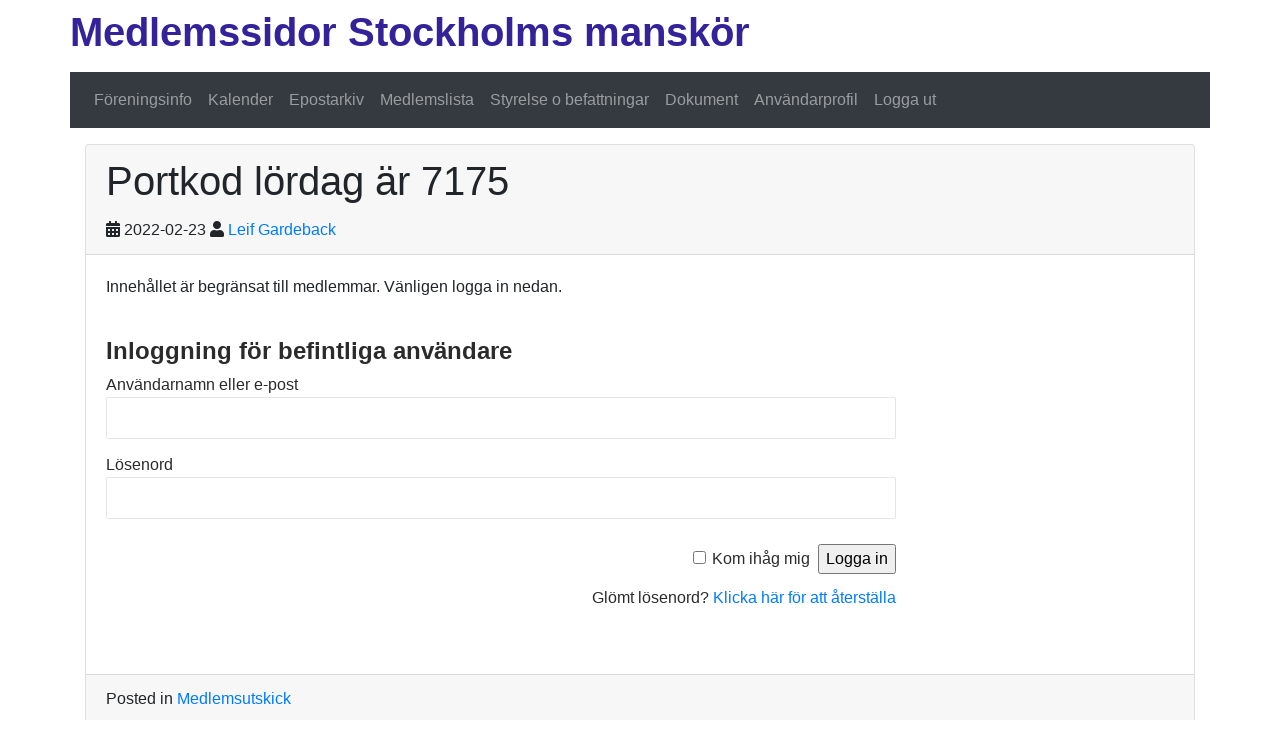

--- FILE ---
content_type: text/html; charset=UTF-8
request_url: https://stockholmsmanskor.se/2022/02/portkod-lordag-ar-7175/
body_size: 8623
content:
<!DOCTYPE html>
<html dir="ltr" lang="sv-SE" prefix="og: https://ogp.me/ns#" class="no-js">
<head>
    <meta charset="UTF-8">
    <meta name="viewport" content="width=device-width, initial-scale=1, shrink-to-fit=no">
    <meta name=”robots” content=”noindex, nofollow” />
    <link rel="profile" href="http://gmpg.org/xfn/11"><!--Gekki-->
    <link rel="pingback" href="https://stockholmsmanskor.se/xmlrpc.php">
    <title>Portkod lördag är 7175 - Stockholms manskör</title>

		<!-- All in One SEO 4.4.9.2 - aioseo.com -->
		<meta name="description" content="Hejsan bröder,På lördag kommer man in på Skeppsholmen med kod 7175. Den är giltig från 09:00 till 15:30. Välkomna. Uppslutningen är glädjande stor!Leif" />
		<meta name="robots" content="max-image-preview:large" />
		<link rel="canonical" href="https://stockholmsmanskor.se/2022/02/portkod-lordag-ar-7175/" />
		<meta name="generator" content="All in One SEO (AIOSEO) 4.4.9.2" />
		<meta property="og:locale" content="sv_SE" />
		<meta property="og:site_name" content="Stockholms manskör -" />
		<meta property="og:type" content="article" />
		<meta property="og:title" content="Portkod lördag är 7175 - Stockholms manskör" />
		<meta property="og:description" content="Hejsan bröder,På lördag kommer man in på Skeppsholmen med kod 7175. Den är giltig från 09:00 till 15:30. Välkomna. Uppslutningen är glädjande stor!Leif" />
		<meta property="og:url" content="https://stockholmsmanskor.se/2022/02/portkod-lordag-ar-7175/" />
		<meta property="article:published_time" content="2022-02-23T15:51:30+00:00" />
		<meta property="article:modified_time" content="2022-02-23T15:51:31+00:00" />
		<meta name="twitter:card" content="summary_large_image" />
		<meta name="twitter:title" content="Portkod lördag är 7175 - Stockholms manskör" />
		<meta name="twitter:description" content="Hejsan bröder,På lördag kommer man in på Skeppsholmen med kod 7175. Den är giltig från 09:00 till 15:30. Välkomna. Uppslutningen är glädjande stor!Leif" />
		<script type="application/ld+json" class="aioseo-schema">
			{"@context":"https:\/\/schema.org","@graph":[{"@type":"BlogPosting","@id":"https:\/\/stockholmsmanskor.se\/2022\/02\/portkod-lordag-ar-7175\/#blogposting","name":"Portkod l\u00f6rdag \u00e4r 7175 - Stockholms mansk\u00f6r","headline":"Portkod l\u00f6rdag \u00e4r 7175","author":{"@id":"https:\/\/stockholmsmanskor.se\/author\/leifgardeback-se\/#author"},"publisher":{"@id":"https:\/\/stockholmsmanskor.se\/#organization"},"datePublished":"2022-02-23T15:51:30+01:00","dateModified":"2022-02-23T15:51:31+01:00","inLanguage":"sv-SE","mainEntityOfPage":{"@id":"https:\/\/stockholmsmanskor.se\/2022\/02\/portkod-lordag-ar-7175\/#webpage"},"isPartOf":{"@id":"https:\/\/stockholmsmanskor.se\/2022\/02\/portkod-lordag-ar-7175\/#webpage"},"articleSection":"Medlemsutskick"},{"@type":"BreadcrumbList","@id":"https:\/\/stockholmsmanskor.se\/2022\/02\/portkod-lordag-ar-7175\/#breadcrumblist","itemListElement":[{"@type":"ListItem","@id":"https:\/\/stockholmsmanskor.se\/#listItem","position":1,"name":"Hem","item":"https:\/\/stockholmsmanskor.se\/","nextItem":"https:\/\/stockholmsmanskor.se\/2022\/#listItem"},{"@type":"ListItem","@id":"https:\/\/stockholmsmanskor.se\/2022\/#listItem","position":2,"name":"2022","item":"https:\/\/stockholmsmanskor.se\/2022\/","nextItem":"https:\/\/stockholmsmanskor.se\/2022\/02\/#listItem","previousItem":"https:\/\/stockholmsmanskor.se\/#listItem"},{"@type":"ListItem","@id":"https:\/\/stockholmsmanskor.se\/2022\/02\/#listItem","position":3,"name":"February","item":"https:\/\/stockholmsmanskor.se\/2022\/02\/","nextItem":"https:\/\/stockholmsmanskor.se\/2022\/02\/portkod-lordag-ar-7175\/#listItem","previousItem":"https:\/\/stockholmsmanskor.se\/2022\/#listItem"},{"@type":"ListItem","@id":"https:\/\/stockholmsmanskor.se\/2022\/02\/portkod-lordag-ar-7175\/#listItem","position":4,"name":"Portkod l\u00f6rdag \u00e4r 7175","previousItem":"https:\/\/stockholmsmanskor.se\/2022\/02\/#listItem"}]},{"@type":"Organization","@id":"https:\/\/stockholmsmanskor.se\/#organization","name":"Stockholms mansk\u00f6r","url":"https:\/\/stockholmsmanskor.se\/"},{"@type":"Person","@id":"https:\/\/stockholmsmanskor.se\/author\/leifgardeback-se\/#author","url":"https:\/\/stockholmsmanskor.se\/author\/leifgardeback-se\/","name":"Leif Gardeback","image":{"@type":"ImageObject","@id":"https:\/\/stockholmsmanskor.se\/2022\/02\/portkod-lordag-ar-7175\/#authorImage","url":"https:\/\/secure.gravatar.com\/avatar\/48a47e220dfe64fdec37cdaa7870673f?s=96&r=g","width":96,"height":96,"caption":"Leif Gardeback"}},{"@type":"WebPage","@id":"https:\/\/stockholmsmanskor.se\/2022\/02\/portkod-lordag-ar-7175\/#webpage","url":"https:\/\/stockholmsmanskor.se\/2022\/02\/portkod-lordag-ar-7175\/","name":"Portkod l\u00f6rdag \u00e4r 7175 - Stockholms mansk\u00f6r","description":"Hejsan br\u00f6der,P\u00e5 l\u00f6rdag kommer man in p\u00e5 Skeppsholmen med kod 7175. Den \u00e4r giltig fr\u00e5n 09:00 till 15:30. V\u00e4lkomna. Uppslutningen \u00e4r gl\u00e4djande stor!Leif","inLanguage":"sv-SE","isPartOf":{"@id":"https:\/\/stockholmsmanskor.se\/#website"},"breadcrumb":{"@id":"https:\/\/stockholmsmanskor.se\/2022\/02\/portkod-lordag-ar-7175\/#breadcrumblist"},"author":{"@id":"https:\/\/stockholmsmanskor.se\/author\/leifgardeback-se\/#author"},"creator":{"@id":"https:\/\/stockholmsmanskor.se\/author\/leifgardeback-se\/#author"},"datePublished":"2022-02-23T15:51:30+01:00","dateModified":"2022-02-23T15:51:31+01:00"},{"@type":"WebSite","@id":"https:\/\/stockholmsmanskor.se\/#website","url":"https:\/\/stockholmsmanskor.se\/","name":"Stockholms mansk\u00f6r","inLanguage":"sv-SE","publisher":{"@id":"https:\/\/stockholmsmanskor.se\/#organization"}}]}
		</script>
		<!-- All in One SEO -->

<link rel='dns-prefetch' href='//cdn.jsdelivr.net' />
<link rel='dns-prefetch' href='//use.fontawesome.com' />
<link rel="alternate" type="application/rss+xml" title="Stockholms manskör &raquo; Webbflöde" href="https://stockholmsmanskor.se/feed/" />
<link rel="alternate" type="application/rss+xml" title="Stockholms manskör &raquo; kommentarsflöde" href="https://stockholmsmanskor.se/comments/feed/" />
<link rel="alternate" type="application/rss+xml" title="Stockholms manskör &raquo; Portkod lördag är 7175 kommentarsflöde" href="https://stockholmsmanskor.se/2022/02/portkod-lordag-ar-7175/feed/" />
<script type="text/javascript">
window._wpemojiSettings = {"baseUrl":"https:\/\/s.w.org\/images\/core\/emoji\/14.0.0\/72x72\/","ext":".png","svgUrl":"https:\/\/s.w.org\/images\/core\/emoji\/14.0.0\/svg\/","svgExt":".svg","source":{"concatemoji":"https:\/\/stockholmsmanskor.se\/wp-includes\/js\/wp-emoji-release.min.js?ver=6.3.7"}};
/*! This file is auto-generated */
!function(i,n){var o,s,e;function c(e){try{var t={supportTests:e,timestamp:(new Date).valueOf()};sessionStorage.setItem(o,JSON.stringify(t))}catch(e){}}function p(e,t,n){e.clearRect(0,0,e.canvas.width,e.canvas.height),e.fillText(t,0,0);var t=new Uint32Array(e.getImageData(0,0,e.canvas.width,e.canvas.height).data),r=(e.clearRect(0,0,e.canvas.width,e.canvas.height),e.fillText(n,0,0),new Uint32Array(e.getImageData(0,0,e.canvas.width,e.canvas.height).data));return t.every(function(e,t){return e===r[t]})}function u(e,t,n){switch(t){case"flag":return n(e,"\ud83c\udff3\ufe0f\u200d\u26a7\ufe0f","\ud83c\udff3\ufe0f\u200b\u26a7\ufe0f")?!1:!n(e,"\ud83c\uddfa\ud83c\uddf3","\ud83c\uddfa\u200b\ud83c\uddf3")&&!n(e,"\ud83c\udff4\udb40\udc67\udb40\udc62\udb40\udc65\udb40\udc6e\udb40\udc67\udb40\udc7f","\ud83c\udff4\u200b\udb40\udc67\u200b\udb40\udc62\u200b\udb40\udc65\u200b\udb40\udc6e\u200b\udb40\udc67\u200b\udb40\udc7f");case"emoji":return!n(e,"\ud83e\udef1\ud83c\udffb\u200d\ud83e\udef2\ud83c\udfff","\ud83e\udef1\ud83c\udffb\u200b\ud83e\udef2\ud83c\udfff")}return!1}function f(e,t,n){var r="undefined"!=typeof WorkerGlobalScope&&self instanceof WorkerGlobalScope?new OffscreenCanvas(300,150):i.createElement("canvas"),a=r.getContext("2d",{willReadFrequently:!0}),o=(a.textBaseline="top",a.font="600 32px Arial",{});return e.forEach(function(e){o[e]=t(a,e,n)}),o}function t(e){var t=i.createElement("script");t.src=e,t.defer=!0,i.head.appendChild(t)}"undefined"!=typeof Promise&&(o="wpEmojiSettingsSupports",s=["flag","emoji"],n.supports={everything:!0,everythingExceptFlag:!0},e=new Promise(function(e){i.addEventListener("DOMContentLoaded",e,{once:!0})}),new Promise(function(t){var n=function(){try{var e=JSON.parse(sessionStorage.getItem(o));if("object"==typeof e&&"number"==typeof e.timestamp&&(new Date).valueOf()<e.timestamp+604800&&"object"==typeof e.supportTests)return e.supportTests}catch(e){}return null}();if(!n){if("undefined"!=typeof Worker&&"undefined"!=typeof OffscreenCanvas&&"undefined"!=typeof URL&&URL.createObjectURL&&"undefined"!=typeof Blob)try{var e="postMessage("+f.toString()+"("+[JSON.stringify(s),u.toString(),p.toString()].join(",")+"));",r=new Blob([e],{type:"text/javascript"}),a=new Worker(URL.createObjectURL(r),{name:"wpTestEmojiSupports"});return void(a.onmessage=function(e){c(n=e.data),a.terminate(),t(n)})}catch(e){}c(n=f(s,u,p))}t(n)}).then(function(e){for(var t in e)n.supports[t]=e[t],n.supports.everything=n.supports.everything&&n.supports[t],"flag"!==t&&(n.supports.everythingExceptFlag=n.supports.everythingExceptFlag&&n.supports[t]);n.supports.everythingExceptFlag=n.supports.everythingExceptFlag&&!n.supports.flag,n.DOMReady=!1,n.readyCallback=function(){n.DOMReady=!0}}).then(function(){return e}).then(function(){var e;n.supports.everything||(n.readyCallback(),(e=n.source||{}).concatemoji?t(e.concatemoji):e.wpemoji&&e.twemoji&&(t(e.twemoji),t(e.wpemoji)))}))}((window,document),window._wpemojiSettings);
</script>
<style type="text/css">
img.wp-smiley,
img.emoji {
	display: inline !important;
	border: none !important;
	box-shadow: none !important;
	height: 1em !important;
	width: 1em !important;
	margin: 0 0.07em !important;
	vertical-align: -0.1em !important;
	background: none !important;
	padding: 0 !important;
}
</style>
	<link rel='stylesheet' id='evreg-css' href='https://stockholmsmanskor.se/wp-content/plugins/event-registration/css/evreg.css?ver=6.3.7' type='text/css' media='all' />
<link rel='stylesheet' id='loading-css' href='https://stockholmsmanskor.se/wp-content/plugins/event-registration/css/loading.min.css?ver=6.3.7' type='text/css' media='all' />
<link rel='stylesheet' id='wp-block-library-css' href='https://stockholmsmanskor.se/wp-includes/css/dist/block-library/style.min.css?ver=6.3.7' type='text/css' media='all' />
<style id='classic-theme-styles-inline-css' type='text/css'>
/*! This file is auto-generated */
.wp-block-button__link{color:#fff;background-color:#32373c;border-radius:9999px;box-shadow:none;text-decoration:none;padding:calc(.667em + 2px) calc(1.333em + 2px);font-size:1.125em}.wp-block-file__button{background:#32373c;color:#fff;text-decoration:none}
</style>
<style id='global-styles-inline-css' type='text/css'>
body{--wp--preset--color--black: #000000;--wp--preset--color--cyan-bluish-gray: #abb8c3;--wp--preset--color--white: #ffffff;--wp--preset--color--pale-pink: #f78da7;--wp--preset--color--vivid-red: #cf2e2e;--wp--preset--color--luminous-vivid-orange: #ff6900;--wp--preset--color--luminous-vivid-amber: #fcb900;--wp--preset--color--light-green-cyan: #7bdcb5;--wp--preset--color--vivid-green-cyan: #00d084;--wp--preset--color--pale-cyan-blue: #8ed1fc;--wp--preset--color--vivid-cyan-blue: #0693e3;--wp--preset--color--vivid-purple: #9b51e0;--wp--preset--gradient--vivid-cyan-blue-to-vivid-purple: linear-gradient(135deg,rgba(6,147,227,1) 0%,rgb(155,81,224) 100%);--wp--preset--gradient--light-green-cyan-to-vivid-green-cyan: linear-gradient(135deg,rgb(122,220,180) 0%,rgb(0,208,130) 100%);--wp--preset--gradient--luminous-vivid-amber-to-luminous-vivid-orange: linear-gradient(135deg,rgba(252,185,0,1) 0%,rgba(255,105,0,1) 100%);--wp--preset--gradient--luminous-vivid-orange-to-vivid-red: linear-gradient(135deg,rgba(255,105,0,1) 0%,rgb(207,46,46) 100%);--wp--preset--gradient--very-light-gray-to-cyan-bluish-gray: linear-gradient(135deg,rgb(238,238,238) 0%,rgb(169,184,195) 100%);--wp--preset--gradient--cool-to-warm-spectrum: linear-gradient(135deg,rgb(74,234,220) 0%,rgb(151,120,209) 20%,rgb(207,42,186) 40%,rgb(238,44,130) 60%,rgb(251,105,98) 80%,rgb(254,248,76) 100%);--wp--preset--gradient--blush-light-purple: linear-gradient(135deg,rgb(255,206,236) 0%,rgb(152,150,240) 100%);--wp--preset--gradient--blush-bordeaux: linear-gradient(135deg,rgb(254,205,165) 0%,rgb(254,45,45) 50%,rgb(107,0,62) 100%);--wp--preset--gradient--luminous-dusk: linear-gradient(135deg,rgb(255,203,112) 0%,rgb(199,81,192) 50%,rgb(65,88,208) 100%);--wp--preset--gradient--pale-ocean: linear-gradient(135deg,rgb(255,245,203) 0%,rgb(182,227,212) 50%,rgb(51,167,181) 100%);--wp--preset--gradient--electric-grass: linear-gradient(135deg,rgb(202,248,128) 0%,rgb(113,206,126) 100%);--wp--preset--gradient--midnight: linear-gradient(135deg,rgb(2,3,129) 0%,rgb(40,116,252) 100%);--wp--preset--font-size--small: 13px;--wp--preset--font-size--medium: 20px;--wp--preset--font-size--large: 36px;--wp--preset--font-size--x-large: 42px;--wp--preset--spacing--20: 0.44rem;--wp--preset--spacing--30: 0.67rem;--wp--preset--spacing--40: 1rem;--wp--preset--spacing--50: 1.5rem;--wp--preset--spacing--60: 2.25rem;--wp--preset--spacing--70: 3.38rem;--wp--preset--spacing--80: 5.06rem;--wp--preset--shadow--natural: 6px 6px 9px rgba(0, 0, 0, 0.2);--wp--preset--shadow--deep: 12px 12px 50px rgba(0, 0, 0, 0.4);--wp--preset--shadow--sharp: 6px 6px 0px rgba(0, 0, 0, 0.2);--wp--preset--shadow--outlined: 6px 6px 0px -3px rgba(255, 255, 255, 1), 6px 6px rgba(0, 0, 0, 1);--wp--preset--shadow--crisp: 6px 6px 0px rgba(0, 0, 0, 1);}:where(.is-layout-flex){gap: 0.5em;}:where(.is-layout-grid){gap: 0.5em;}body .is-layout-flow > .alignleft{float: left;margin-inline-start: 0;margin-inline-end: 2em;}body .is-layout-flow > .alignright{float: right;margin-inline-start: 2em;margin-inline-end: 0;}body .is-layout-flow > .aligncenter{margin-left: auto !important;margin-right: auto !important;}body .is-layout-constrained > .alignleft{float: left;margin-inline-start: 0;margin-inline-end: 2em;}body .is-layout-constrained > .alignright{float: right;margin-inline-start: 2em;margin-inline-end: 0;}body .is-layout-constrained > .aligncenter{margin-left: auto !important;margin-right: auto !important;}body .is-layout-constrained > :where(:not(.alignleft):not(.alignright):not(.alignfull)){max-width: var(--wp--style--global--content-size);margin-left: auto !important;margin-right: auto !important;}body .is-layout-constrained > .alignwide{max-width: var(--wp--style--global--wide-size);}body .is-layout-flex{display: flex;}body .is-layout-flex{flex-wrap: wrap;align-items: center;}body .is-layout-flex > *{margin: 0;}body .is-layout-grid{display: grid;}body .is-layout-grid > *{margin: 0;}:where(.wp-block-columns.is-layout-flex){gap: 2em;}:where(.wp-block-columns.is-layout-grid){gap: 2em;}:where(.wp-block-post-template.is-layout-flex){gap: 1.25em;}:where(.wp-block-post-template.is-layout-grid){gap: 1.25em;}.has-black-color{color: var(--wp--preset--color--black) !important;}.has-cyan-bluish-gray-color{color: var(--wp--preset--color--cyan-bluish-gray) !important;}.has-white-color{color: var(--wp--preset--color--white) !important;}.has-pale-pink-color{color: var(--wp--preset--color--pale-pink) !important;}.has-vivid-red-color{color: var(--wp--preset--color--vivid-red) !important;}.has-luminous-vivid-orange-color{color: var(--wp--preset--color--luminous-vivid-orange) !important;}.has-luminous-vivid-amber-color{color: var(--wp--preset--color--luminous-vivid-amber) !important;}.has-light-green-cyan-color{color: var(--wp--preset--color--light-green-cyan) !important;}.has-vivid-green-cyan-color{color: var(--wp--preset--color--vivid-green-cyan) !important;}.has-pale-cyan-blue-color{color: var(--wp--preset--color--pale-cyan-blue) !important;}.has-vivid-cyan-blue-color{color: var(--wp--preset--color--vivid-cyan-blue) !important;}.has-vivid-purple-color{color: var(--wp--preset--color--vivid-purple) !important;}.has-black-background-color{background-color: var(--wp--preset--color--black) !important;}.has-cyan-bluish-gray-background-color{background-color: var(--wp--preset--color--cyan-bluish-gray) !important;}.has-white-background-color{background-color: var(--wp--preset--color--white) !important;}.has-pale-pink-background-color{background-color: var(--wp--preset--color--pale-pink) !important;}.has-vivid-red-background-color{background-color: var(--wp--preset--color--vivid-red) !important;}.has-luminous-vivid-orange-background-color{background-color: var(--wp--preset--color--luminous-vivid-orange) !important;}.has-luminous-vivid-amber-background-color{background-color: var(--wp--preset--color--luminous-vivid-amber) !important;}.has-light-green-cyan-background-color{background-color: var(--wp--preset--color--light-green-cyan) !important;}.has-vivid-green-cyan-background-color{background-color: var(--wp--preset--color--vivid-green-cyan) !important;}.has-pale-cyan-blue-background-color{background-color: var(--wp--preset--color--pale-cyan-blue) !important;}.has-vivid-cyan-blue-background-color{background-color: var(--wp--preset--color--vivid-cyan-blue) !important;}.has-vivid-purple-background-color{background-color: var(--wp--preset--color--vivid-purple) !important;}.has-black-border-color{border-color: var(--wp--preset--color--black) !important;}.has-cyan-bluish-gray-border-color{border-color: var(--wp--preset--color--cyan-bluish-gray) !important;}.has-white-border-color{border-color: var(--wp--preset--color--white) !important;}.has-pale-pink-border-color{border-color: var(--wp--preset--color--pale-pink) !important;}.has-vivid-red-border-color{border-color: var(--wp--preset--color--vivid-red) !important;}.has-luminous-vivid-orange-border-color{border-color: var(--wp--preset--color--luminous-vivid-orange) !important;}.has-luminous-vivid-amber-border-color{border-color: var(--wp--preset--color--luminous-vivid-amber) !important;}.has-light-green-cyan-border-color{border-color: var(--wp--preset--color--light-green-cyan) !important;}.has-vivid-green-cyan-border-color{border-color: var(--wp--preset--color--vivid-green-cyan) !important;}.has-pale-cyan-blue-border-color{border-color: var(--wp--preset--color--pale-cyan-blue) !important;}.has-vivid-cyan-blue-border-color{border-color: var(--wp--preset--color--vivid-cyan-blue) !important;}.has-vivid-purple-border-color{border-color: var(--wp--preset--color--vivid-purple) !important;}.has-vivid-cyan-blue-to-vivid-purple-gradient-background{background: var(--wp--preset--gradient--vivid-cyan-blue-to-vivid-purple) !important;}.has-light-green-cyan-to-vivid-green-cyan-gradient-background{background: var(--wp--preset--gradient--light-green-cyan-to-vivid-green-cyan) !important;}.has-luminous-vivid-amber-to-luminous-vivid-orange-gradient-background{background: var(--wp--preset--gradient--luminous-vivid-amber-to-luminous-vivid-orange) !important;}.has-luminous-vivid-orange-to-vivid-red-gradient-background{background: var(--wp--preset--gradient--luminous-vivid-orange-to-vivid-red) !important;}.has-very-light-gray-to-cyan-bluish-gray-gradient-background{background: var(--wp--preset--gradient--very-light-gray-to-cyan-bluish-gray) !important;}.has-cool-to-warm-spectrum-gradient-background{background: var(--wp--preset--gradient--cool-to-warm-spectrum) !important;}.has-blush-light-purple-gradient-background{background: var(--wp--preset--gradient--blush-light-purple) !important;}.has-blush-bordeaux-gradient-background{background: var(--wp--preset--gradient--blush-bordeaux) !important;}.has-luminous-dusk-gradient-background{background: var(--wp--preset--gradient--luminous-dusk) !important;}.has-pale-ocean-gradient-background{background: var(--wp--preset--gradient--pale-ocean) !important;}.has-electric-grass-gradient-background{background: var(--wp--preset--gradient--electric-grass) !important;}.has-midnight-gradient-background{background: var(--wp--preset--gradient--midnight) !important;}.has-small-font-size{font-size: var(--wp--preset--font-size--small) !important;}.has-medium-font-size{font-size: var(--wp--preset--font-size--medium) !important;}.has-large-font-size{font-size: var(--wp--preset--font-size--large) !important;}.has-x-large-font-size{font-size: var(--wp--preset--font-size--x-large) !important;}
.wp-block-navigation a:where(:not(.wp-element-button)){color: inherit;}
:where(.wp-block-post-template.is-layout-flex){gap: 1.25em;}:where(.wp-block-post-template.is-layout-grid){gap: 1.25em;}
:where(.wp-block-columns.is-layout-flex){gap: 2em;}:where(.wp-block-columns.is-layout-grid){gap: 2em;}
.wp-block-pullquote{font-size: 1.5em;line-height: 1.6;}
</style>
<link rel='stylesheet' id='page-list-style-css' href='https://stockholmsmanskor.se/wp-content/plugins/page-list/css/page-list.css?ver=5.2' type='text/css' media='all' />
<link rel='stylesheet' id='devdmbootstrap4-css-css' href='https://stockholmsmanskor.se/wp-content/themes/devdmbootstrap4/assets/css/devdmbootstrap/devdmbootstrap4.min.css?ver=6.3.7' type='text/css' media='all' />
<link rel='stylesheet' id='devdmbootstrap4-stylesheet-css' href='https://stockholmsmanskor.se/wp-content/themes/smktheme/style.css?ver=6.3.7' type='text/css' media='all' />
<link rel='stylesheet' id='devdmbootstrap4-fontawesome-css' href='https://stockholmsmanskor.se/wp-content/themes/devdmbootstrap4/assets/fontawesome-free-5.7.2-web/css/all.min.css?ver=6.3.7' type='text/css' media='all' />
<link rel='stylesheet' id='wp-members-css' href='https://stockholmsmanskor.se/wp-content/plugins/wp-members/css/generic-no-float.css?ver=3.2.9.3' type='text/css' media='all' />
<link rel='stylesheet' id='font-awesome-official-css' href='https://use.fontawesome.com/releases/v5.8.1/css/all.css' type='text/css' media='all' integrity="sha384-50oBUHEmvpQ+1lW4y57PTFmhCaXp0ML5d60M1M7uH2+nqUivzIebhndOJK28anvf" crossorigin="anonymous" />
<link rel='stylesheet' id='font-awesome-official-v4shim-css' href='https://use.fontawesome.com/releases/v5.8.1/css/v4-shims.css' type='text/css' media='all' integrity="sha384-knhdgIEP1JBPHETtXGyUk1FXV22kd1ZAN8yyExweAKAfztV5+kSBjUff4pHDG38c" crossorigin="anonymous" />
<style id='font-awesome-official-v4shim-inline-css' type='text/css'>
@font-face {
font-family: "FontAwesome";
font-display: block;
src: url("https://use.fontawesome.com/releases/v5.8.1/webfonts/fa-brands-400.eot"),
		url("https://use.fontawesome.com/releases/v5.8.1/webfonts/fa-brands-400.eot?#iefix") format("embedded-opentype"),
		url("https://use.fontawesome.com/releases/v5.8.1/webfonts/fa-brands-400.woff2") format("woff2"),
		url("https://use.fontawesome.com/releases/v5.8.1/webfonts/fa-brands-400.woff") format("woff"),
		url("https://use.fontawesome.com/releases/v5.8.1/webfonts/fa-brands-400.ttf") format("truetype"),
		url("https://use.fontawesome.com/releases/v5.8.1/webfonts/fa-brands-400.svg#fontawesome") format("svg");
}

@font-face {
font-family: "FontAwesome";
font-display: block;
src: url("https://use.fontawesome.com/releases/v5.8.1/webfonts/fa-solid-900.eot"),
		url("https://use.fontawesome.com/releases/v5.8.1/webfonts/fa-solid-900.eot?#iefix") format("embedded-opentype"),
		url("https://use.fontawesome.com/releases/v5.8.1/webfonts/fa-solid-900.woff2") format("woff2"),
		url("https://use.fontawesome.com/releases/v5.8.1/webfonts/fa-solid-900.woff") format("woff"),
		url("https://use.fontawesome.com/releases/v5.8.1/webfonts/fa-solid-900.ttf") format("truetype"),
		url("https://use.fontawesome.com/releases/v5.8.1/webfonts/fa-solid-900.svg#fontawesome") format("svg");
}

@font-face {
font-family: "FontAwesome";
font-display: block;
src: url("https://use.fontawesome.com/releases/v5.8.1/webfonts/fa-regular-400.eot"),
		url("https://use.fontawesome.com/releases/v5.8.1/webfonts/fa-regular-400.eot?#iefix") format("embedded-opentype"),
		url("https://use.fontawesome.com/releases/v5.8.1/webfonts/fa-regular-400.woff2") format("woff2"),
		url("https://use.fontawesome.com/releases/v5.8.1/webfonts/fa-regular-400.woff") format("woff"),
		url("https://use.fontawesome.com/releases/v5.8.1/webfonts/fa-regular-400.ttf") format("truetype"),
		url("https://use.fontawesome.com/releases/v5.8.1/webfonts/fa-regular-400.svg#fontawesome") format("svg");
unicode-range: U+F004-F005,U+F007,U+F017,U+F022,U+F024,U+F02E,U+F03E,U+F044,U+F057-F059,U+F06E,U+F070,U+F075,U+F07B-F07C,U+F080,U+F086,U+F089,U+F094,U+F09D,U+F0A0,U+F0A4-F0A7,U+F0C5,U+F0C7-F0C8,U+F0E0,U+F0EB,U+F0F3,U+F0F8,U+F0FE,U+F111,U+F118-F11A,U+F11C,U+F133,U+F144,U+F146,U+F14A,U+F14D-F14E,U+F150-F152,U+F15B-F15C,U+F164-F165,U+F185-F186,U+F191-F192,U+F1AD,U+F1C1-F1C9,U+F1CD,U+F1D8,U+F1E3,U+F1EA,U+F1F6,U+F1F9,U+F20A,U+F247-F249,U+F24D,U+F254-F25B,U+F25D,U+F267,U+F271-F274,U+F279,U+F28B,U+F28D,U+F2B5-F2B6,U+F2B9,U+F2BB,U+F2BD,U+F2C1-F2C2,U+F2D0,U+F2D2,U+F2DC,U+F2ED,U+F328,U+F358-F35B,U+F3A5,U+F3D1,U+F410,U+F4AD;
}
</style>
<link rel='stylesheet' id='wp-members-ul-css' href='https://stockholmsmanskor.se/wp-content/plugins/wp-members-user-list/css/wp-members-generic-ul.css?ver=6.3.7' type='text/css' media='all' />
<script type='text/javascript' src='https://cdn.jsdelivr.net/npm/excellentexport@3.9.4/dist/excellentexport.min.js?ver=3.4.3' id='excellentexport-js'></script>
<script type='text/javascript' src='https://stockholmsmanskor.se/wp-includes/js/jquery/jquery.min.js?ver=3.7.0' id='jquery-core-js'></script>
<script type='text/javascript' src='https://stockholmsmanskor.se/wp-includes/js/jquery/jquery-migrate.min.js?ver=3.4.1' id='jquery-migrate-js'></script>
<script type='text/javascript' src='https://stockholmsmanskor.se/wp-content/plugins/event-registration/js/evreg.js?ver=6.3.7' id='evreg-js'></script>
<link rel="https://api.w.org/" href="https://stockholmsmanskor.se/wp-json/" /><link rel="alternate" type="application/json" href="https://stockholmsmanskor.se/wp-json/wp/v2/posts/2027" /><link rel="EditURI" type="application/rsd+xml" title="RSD" href="https://stockholmsmanskor.se/xmlrpc.php?rsd" />
<meta name="generator" content="WordPress 6.3.7" />
<link rel='shortlink' href='https://stockholmsmanskor.se/?p=2027' />
<link rel="alternate" type="application/json+oembed" href="https://stockholmsmanskor.se/wp-json/oembed/1.0/embed?url=https%3A%2F%2Fstockholmsmanskor.se%2F2022%2F02%2Fportkod-lordag-ar-7175%2F" />
<link rel="alternate" type="text/xml+oembed" href="https://stockholmsmanskor.se/wp-json/oembed/1.0/embed?url=https%3A%2F%2Fstockholmsmanskor.se%2F2022%2F02%2Fportkod-lordag-ar-7175%2F&#038;format=xml" />
    <script src="https://cdnjs.cloudflare.com/ajax/libs/jquery.tablesorter/2.31.3/js/jquery.tablesorter.min.js" integrity="sha512-qzgd5cYSZcosqpzpn7zF2ZId8f/8CHmFKZ8j7mU4OUXTNRd5g+ZHBPsgKEwoqxCtdQvExE5LprwwPAgoicguNg==" crossorigin="anonymous"></script>
    <style>
    .tablesorter-header {background-image: url([data-uri]); background-repeat: no-repeat; background-position: center left; cursor: pointer; }
    :not(.sorter-false)>.tablesorter-header-inner { padding-left: .5em; }
    .tablesorter-headerDesc {background-image: url([data-uri]);}
    .tablesorter-headerAsc {background-image: url([data-uri]);}
    .sorter-false {background-image: none;}
    </style>
    <style type="text/css" class="clientside-custom-css">/* Epostarkiv & Framträdanden Grid style */
.display-posts-listing.grid {
	display: grid;
	grid-gap: 16px;
}

.display-posts-listing.grid .title {
	display: block;
	font-size: 140%;
	font-weight: bold;
}

.display-posts-listing.grid img { 
	display: block; 
	max-width: 100%; 
	height: auto; 
}

@media (min-width: 600px) {
	.display-posts-listing.grid {
		grid-template-columns: repeat( 2, 1fr );
	}
}

.listing-item>.excerpt { display: block; padding-top: .6em; }
.listing-item>.date, .listing-item>.author, .listing-item>.category-display { font-style: italic; }
.dmbs-main { flex: none; max-width: none; }

/* Logged-in block */
div.logged-in-block {
  padding: 1.2em;
  border-radius: .6em;
  border: 2px solid darkred;
  background-color: lavenderblush;
  color: darkred;
}

div#user-submitted-posts form {margin: 0;}
div#user-submitted-posts form fieldset label {display: none;}</style></head>
<body class="post-template-default single single-post postid-2027 single-format-standard dmbs-body">


    <div class="container dmbs-header">

        <div class="row">
            <h1 class="dmbs-header-title">Medlemssidor Stockholms manskör</h1>
            <h4 class="dmbs-header-description"></h4>
        </div>

    </div>



    <div class="container dmbs-header-nav-container">
        <div class="row">

            <nav class="navbar navbar-expand-lg navbar-dark bg-dark dmbs-header-navbar col-12">

                <!-- Toggle Button -->
                <button class="navbar-toggler dmbs-header-nav-mobile-toggle" type="button" data-toggle="collapse" data-target="#header-nav-content" aria-expanded="false" aria-label="Toggle navigation">
                    <span class="fa fa-bars"></span> Menu                </button>

                <!-- Nav Content -->
                <div class="collapse navbar-collapse" id="header-nav-content">
                    <ul id="menu-medlemsmeny" class="dmbs-header-nav navbar-nav mr-auto"><li id="menu-item-563" class="menu-item menu-item-type-post_type menu-item-object-page nav-item menu-item-563"><a href="https://stockholmsmanskor.se/foreningsinfo/" class="nav-link">Föreningsinfo</a>
</li>
<li id="menu-item-561" class="menu-item menu-item-type-post_type menu-item-object-page nav-item menu-item-561"><a href="https://stockholmsmanskor.se/kalender/" class="nav-link">Kalender</a>
</li>
<li id="menu-item-607" class="menu-item menu-item-type-post_type menu-item-object-page nav-item menu-item-607"><a href="https://stockholmsmanskor.se/epostarkiv/" class="nav-link">Epostarkiv</a>
</li>
<li id="menu-item-565" class="menu-item menu-item-type-post_type menu-item-object-page nav-item menu-item-565"><a href="https://stockholmsmanskor.se/medlemmar/" class="nav-link">Medlemslista</a>
</li>
<li id="menu-item-731" class="menu-item menu-item-type-post_type menu-item-object-page nav-item menu-item-731"><a href="https://stockholmsmanskor.se/detaljer/" class="nav-link">Styrelse o befattningar</a>
</li>
<li id="menu-item-4187" class="menu-item menu-item-type-post_type menu-item-object-page nav-item menu-item-4187"><a href="https://stockholmsmanskor.se/dokument/" class="nav-link">Dokument</a>
</li>
<li id="menu-item-564" class="menu-item menu-item-type-post_type menu-item-object-page nav-item menu-item-564"><a href="https://stockholmsmanskor.se/redigera-profil/" class="nav-link">Användarprofil</a>
</li>
<li id="menu-item-586" class="menu-item menu-item-type-custom menu-item-object-custom nav-item menu-item-586"><a href="/wp-login.php?action=logout" class="nav-link">Logga ut</a>
</li>
</ul>                </div>

            </nav>
        </div>
    </div>

    <div class="container dmbs-content-wrapper">
        <div class="row">

            
                        <div class="col-md-9 dmbs-main">

                
                    
                        <article id="post-2027" class="dmbs-post card post-2027 post type-post status-publish format-standard hentry category-medlemsutskick">

                            <header class="card-header dmbs-post-header">
                                <h1 class="dmbs-post-title">Portkod lördag är 7175</h1>
                                <div class="dmbs-post-meta-header">

    <div class="row">

        <div class="col-sm-8">
            <span class="dmbs-post-date"><span class="fa fa-calendar"></span> 2022-02-23</span> <span class="fa fa-user"></span> <span class="dmbs-post-author"><a href="https://stockholmsmanskor.se/author/leifgardeback-se/" title="Inlägg av Leif Gardeback" rel="author">Leif Gardeback</a></span>
        </div>

        
    </div>

</div>                            </header>

                            
                            <div class="card-body dmbs-post-content">

                                
                                <div id="wpmem_restricted_msg"><p>Innehållet är begränsat till medlemmar. Vänligen logga in nedan.</p></div><div id="wpmem_login"><a id="login"></a><form action="https://stockholmsmanskor.se/2022/02/portkod-lordag-ar-7175/" method="POST" id="wpmem_login_form" class="form"><input type="hidden" id="_wpmem_login_nonce" name="_wpmem_login_nonce" value="5cbba55667" /><input type="hidden" name="_wp_http_referer" value="/2022/02/portkod-lordag-ar-7175/" /><fieldset><legend>Inloggning för befintliga användare</legend><label for="log">Användarnamn eller e-post</label><div class="div_text"><input name="log" type="text" id="log" value="" class="username" /></div><label for="pwd">Lösenord</label><div class="div_text"><input name="pwd" type="password" id="pwd" class="password" /></div><input name="redirect_to" type="hidden" value="/2022/02/portkod-lordag-ar-7175/" /><input name="a" type="hidden" value="login" /><div class="button_div"><input name="rememberme" type="checkbox" id="rememberme" value="forever" />&nbsp;<label for="rememberme">Kom ihåg mig</label>&nbsp;&nbsp;<input type="submit" name="Submit" value="Logga in" class="buttons" /></div><div class="link-text"><span class="link-text-forgot">Glömt lösenord?&nbsp;<a href="https://stockholmsmanskor.se/wp-login.php?action=lostpassword&#038;a=pwdreset">Klicka här för att återställa</a></span></div></fieldset></form></div>
                            </div>

                            <footer class="card-footer dmbs-post-footer">
                                <div class="dmbs-post-meta-footer">

            <div class="dmbs-post-meta-categories">
            Posted in <a href="https://stockholmsmanskor.se/category/medlemsutskick/" rel="category tag">Medlemsutskick</a>        </div>
    
    
</div>                            </footer>

                        </article>

                        
                    
                            </div>

            
    <div class="col-md-3 dmbs-right">
            </div>


        </div>
    </div>



    <div class="container dmbs-author-credits">
        <div class="row">
            <div class="col-12">
                <p><a href="http://devdm.com">DevDmBootstrap4 Created by Danny Machal (DevDm.com)</a></p>
            </div>
        </div>
    </div>


<script type="text/javascript" class="clientside-custom-js">if (/dev/.test(window.location.hostname)) jQuery('body').append('<div style="position:fixed;top:0;left:0;margin:200px 0 0 -86px;font-size:20px;font-weight:bold;text-align:right;color:red;z-index:10000;transform: rotate(-90.0deg);">UTVECKLINGSMILJÖ</div>');

jQuery('div#user-submitted-posts form input[type]').each(function () {if (/file|submit|button/.test(jQuery(this).attr("type"))) jQuery(this).addClass('btn btn-primary');});

jQuery('#user-submitted-title').attr('placeholder', 'Titel');
jQuery('#user-submitted-content').attr('placeholder', 'Text');</script><script type='text/javascript' src='https://stockholmsmanskor.se/wp-content/themes/devdmbootstrap4/assets/js/bootstrap4x/popper.min.js?ver=0.1' id='devdmbootstrap4-popper-js-js'></script>
<script type='text/javascript' src='https://stockholmsmanskor.se/wp-content/themes/devdmbootstrap4/assets/js/bootstrap4x/bootstrap.js?ver=0.1' id='devdmbootstrap4-js-js'></script>
<script type='text/javascript' src='https://stockholmsmanskor.se/wp-content/themes/devdmbootstrap4/assets/js/devdmbootstrap4_enhanced_nav.js?ver=0.1' id='devdmbootstrap4-enhanced-nav-js-js'></script>
</body>
</html>

--- FILE ---
content_type: text/css
request_url: https://stockholmsmanskor.se/wp-content/plugins/event-registration/css/evreg.css?ver=6.3.7
body_size: 470
content:
/* Hide event post date to avoid confusion with time for event */
.sc_event .dmbs-post-date {
    display: none;
}

.evreg-form {
    border: 1px dotted gray;
    padding: 7px 11px;
    border-radius: 10px; 
    margin-bottom: 20px;
}

td.no-response {
    text-align: center;
    font-style: italic;
    color: #c77;
}

.evreg-option-column {
    text-align: center;
}

.edit-answer {
    cursor: pointer;
}

.evreg-popup {
    position: absolute;
    display: none;
    font-size: 16px;
    text-align: left;
    margin: -1.6rem 0 0 -.4rem;
    min-width: 140px;
    overflow: hidden;
    border: 1px solid lightgray;
    background: white;
    border-radius: 5px;
    padding: 7px 10px 8px;
    box-shadow: 0 10px 16px 0 rgba(0,0,0,0.2),0 6px 20px 0 rgba(0,0,0,0.19);
}

.evreg-popup-button {
    border: 1px solid white;
}

.wpmem-ul-user .edit-user, .wpmem-ul-user-odd .edit-user {
    font-size: 60%;
    vertical-align: super;
}

a.evreg-icon-button {
    font-size: 1em;
    cursor: pointer;
    margin-left: .2em;
}

a.evreg-icon-button:hover {
    text-decoration: none;
}

.evreg-icon-container {
    float: right;
    overflow: hidden;
    min-width: 170px;
    text-align: right;
}

nav.display-posts-pagination {
    font-size: 130%;
    border: 1px solid black;
    border-radius: 5px;
    padding: .1em .8em .2em;
    margin-top: 1em;
    text-align: center;
}

table#wpmem-ul-list {
    width: 100%;
}

table#wpmem-ul-list td .avatar {
    float: none;
    margin: 0;
}

#wpmem-ul-list .tablesorter-header-inner {
    padding-left: 1.1em;
}


--- FILE ---
content_type: text/css
request_url: https://stockholmsmanskor.se/wp-content/themes/smktheme/style.css?ver=6.3.7
body_size: 70
content:
/*
Theme Name: SMK Theme
Theme URI: https://stockholmsmanskor.se
Author: Christian Jarhult
Author URI: https://jarhu.lt
Description: A devdmbootstrap4 child theme.
Version: 0.1
License: GNU General Public License v3 or later
License URI: http://www.gnu.org/licenses/gpl-3.0.html
Template: devdmbootstrap4
*/

.dmbs-header-title { font-weight: bold; color: #329 }
.dmbs-header-description { font-style: italic; }

--- FILE ---
content_type: application/javascript
request_url: https://stockholmsmanskor.se/wp-content/plugins/event-registration/js/evreg.js?ver=6.3.7
body_size: 3528
content:
jQuery('document').ready(function () {
    jQuery('table.evreg-event-registrations .edit-answer').on('click', function (e) {
        e.preventDefault();
        var changeAnswerHandler = arguments.callee;
        var $row = jQuery(this).closest('tr');
        var userid = $row.data('userid');
        var username = $row.find('td:nth-child(2)').text();
        var answer = $row.data('answer');
        var options = jQuery.map($row.closest('table').find('th.evreg-option-column'), function (elem) { return jQuery(elem).text(); });
        jQuery('.evreg-popup .evreg-close-popup').click();
        var $popup = jQuery('<div id="edit-answer-popup" class="evreg-popup"></div>').insertAfter(this).fadeIn('fast');
        var $close = jQuery('<i class="fas fa-window-close evreg-close-popup" style="color:lightgray;float:right;cursor:pointer;"></i>').appendTo($popup).on('click', function (e) {
            $row.removeClass('table-info');
            $popup.animate({ top: '+=100', opacity: 0 }, 'fast', function (e) { jQuery(this).remove(); });
        })
        $popup.append('<b>Välj ett svar för ' + username + '</b><br>');
        for (var optid in options) {
            $popup.append('<button type="button" data-choice="' + optid + '" class="btn btn-sm btn-primary evreg-popup-button change-answer" style="border:1px solid white">' + options[optid] + '</button>');
        }
        $row.addClass('table-info');
        jQuery('.change-answer', $popup).on('click', function (e) {
            e.preventDefault();
            //var $popup = jQuery(this).closest('div');
            $popup.append('<div style="position:absolute;top:0;left:0;width:500px;height:500px;background:rgba(255,255,255,.8);"><i class="fa fa-floppy-o fa-3x ld ld-heartbeat" style="margin:2rem;"></div>');
            jQuery.post('?ajax', {
                user: jQuery(this).closest('tr').data('userid'),
                event: jQuery(this).closest('table').data('eventid'),
                choice: jQuery(this).data('choice')
            }, function (data) {
                var rowid = '#user-' + userid;
                jQuery(rowid + ' .fa-window-close').click();
                jQuery(rowid).replaceWith(jQuery(data).find('#user-' + userid));
                jQuery(rowid + ' .edit-answer').on('click', changeAnswerHandler);
                jQuery(rowid).closest('table').trigger('update', false);
            })
        });
    });

    // Sort any registration tables
    if (jQuery().tablesorter) jQuery('.evreg-event-registrations').tablesorter({
        headers: {
            '.evreg-option-column, .tools-col': {
                sorter: false
            }
        },
        textSorter: {
            '.evreg-voice-column': function (a, b, direction, columnIndex, table) {
                var order = ["D", "T1", "T2", "B1", "B2"];
                a = order.indexOf(a.toUpperCase());
                b = order.indexOf(b.toUpperCase());
                return (a - b);
            }
        },
        sortList: [[2, 0], [0, 0], [1, 0]]
    });

    // Sort the member list
    if (jQuery().tablesorter) jQuery('#wpmem-ul-list').tablesorter({
        theme: 'bootstrap',//varför funkar inte detta?
        headerTemplate: '{content} {icon}', // Flyttar ikonen till höger om kolumnrubriken
        widgets: ['zebra', 'columns'],
        usNumberFormat: false,
        sortReset: true,
        sortRestart: true,
        headers: {
            '.avatar-tbl, .user_email, .phone, .phone2': {
                sorter: false
            }
        },
        textSorter: {
            '.voice': function (a, b, direction, columnIndex, table) {
                var order = [
                    "d", "dirigent",
                    "t1 ö", "t1 u", "t1", "tenor 1",
                    "t2 ö", "t2 u", "t2", "tenor 2",
                    "b1 ö", "b1 u", "b1", "bas 1",
                    "b2 ö", "b2 u", "b2", "bas 2",
                ];
                a = order.indexOf(a.toLowerCase().substring(0, 2)); //använd bara de två första tecknen för sortering (t1/t2/b1/b2)
                b = order.indexOf(b.toLowerCase().substring(0, 2));
                return (a - b);
            }
        },
        sortList: [[3, 0], [1, 0], [2, 0]]
    });

    // Export of table to Excel
    jQuery('.evreg-export-table').on('click', function (e) {
        jQuery('.evreg-popup .evreg-close-popup').click();
        var table_id = jQuery(this).data('tableid'); 
        var $theTable = jQuery('#' + table_id);
        var title = jQuery('header>h1').text().trim();
        var date = jQuery('.sc_event_date').text().replace(/[^\d-]/g, '');
        var starttime = jQuery('.sc_event_start_time').text().replace("Time: ", "");
        var endtime = jQuery('.sc_event_end_time').text();
        var num_of_cols = jQuery('tr:first-child td', $theTable).length;
        // Add event info at start of table to export
        var datespan = date ? date + ' ' + starttime + ' till ' + endtime : "";
        function getFormattedTimestamp() {
            var now = new Date();
            
            var year = now.getFullYear();
            var month = String(now.getMonth() + 1).padStart(2, '0');
            var day = String(now.getDate()).padStart(2, '0');
            var hours = String(now.getHours()).padStart(2, '0');
            var minutes = String(now.getMinutes()).padStart(2, '0');
            var seconds = String(now.getSeconds()).padStart(2, '0');
            
            return year + '-' + month + '-' + day + ' ' + hours + ':' + minutes + ':' + seconds;
        }
        var nowstring = getFormattedTimestamp();
        jQuery('thead', $theTable).prepend(`
            <tr class="removethis"><th></th><th colspan=${num_of_cols-1}>${title}</th></tr>
            <tr class="removethis"><th></th><th colspan=${num_of_cols-1}>${datespan}</th></tr>
            <tr class="removethis"><th></th><th colspan=${num_of_cols-1}>Exporterad ${nowstring}</th></tr>
            <tr class="removethis"><th></th><th colspan=${num_of_cols-1}></th></tr>
        `);
        setTimeout(function (e) { jQuery('.removethis').remove(); }, 1000);
        return ExcellentExport.convert(
            {
                anchor: this,
                format: "xlsx",
                filename: (title + " " + date).trim(),
            },
            [{
                name: "Lista",
                from: { table: $theTable[0] },
                removeColumns: table_id == 'wpmem-ul-list' ? [0] : [num_of_cols - 1],
                fixValue: (value, row, col) => {
                    var str = /fa-check/.test(value) ? 1 : value.replace(/(<([^>]+)>)/gi, "");
                    if (typeof str === 'string') str = str.replace(/\&nbsp\;/gi, " ").trim();
                    return str;
                },
            }]
        );
    });


//    // Print or export a registration table
//    jQuery('.no-evreg-print-table, .no-evreg-export-table').on('click', function (e) {
//        e.preventDefault();
//        // Close any open popup
//        jQuery('.evreg-popup .evreg-close-popup').click();
//        // Setup depending on which button was clicked
//        if (/\bevreg-print-table\b/.test(this.className)) {
//            var action = 'print';
//            var popupTitle = "Skriv ut anmälningarna";
//            var popupAction = 'Skriv ut';
//        }
//        else if (/\bevreg-export-table\b/.test(this.className)) {
//            var action = 'export';
//            var popupTitle = "Exportera anmälningarna till Excel";
//            var popupAction = 'Exportera';
//        } else {
//            return false;
//        }
//        // Query user for options
//        var tableid = jQuery(this).data('tableid');
//        var $popup = jQuery('<div id="table-action-popup" class="evreg-popup"></div>').insertAfter(this).fadeIn('fast');
//        var options = jQuery.map(jQuery('#' + tableid).find('th.evreg-option-column'), function (elem) { return jQuery(elem).text(); });
//        $popup.append('<b>' + popupTitle + '</b><br>');
//        for (var optid in options) {
//            var checked = optid == options.length - 1 ? '' : 'checked';
//            $popup.append(`<input type="checkbox" id="${optid}" name="${optid}" ${checked}> <label for="${optid}">${options[optid]}</label><br>`);
//        }
//        $popup.append('<input type="checkbox" id="-1" name="-1"> <label for="-1">Ej svarat</label><br>');
//        jQuery('<button class="btn btn-sm btn-primary evreg-popup-button">' + popupAction + '</button>')
//            .appendTo($popup)
//            .on('click', async function (e) {
//                // Find and clone table and event data
//                var $tbl = jQuery('#' + tableid).clone();
//                var title = jQuery('header>h1').text();
//                var $eventdata = jQuery('.sc_event_details').clone();
//
//                // Remove tools column and columns and rows matching options not ticked
//                jQuery('.tools-col', $tbl).empty().addClass('notes').removeClass('tools-col');  // Use for notes
//                jQuery('th.notes', $tbl).html('Notering');
//                var unticked = jQuery.map(jQuery('input:not(:checked)', $popup), function (e) { return e.id; });
//                for (var i in unticked) {
//                    jQuery(`.evreg-option-${unticked[i]}`, $tbl).remove();  // remove column
//                    jQuery(`tr[data-answer=${unticked[i]}]`, $tbl).remove();  // remove rows
//                }
//
//                // Create new window and apply print css
//                var w = window.open();
//                w.document.write(`
//                <!doctype html>
//                <html>
//                <head>
//                <link rel="stylesheet" href="https://stockholmsmanskor.se/wp-content/plugins/event-registration/css/print.css" type="text/css" media="all">
//                <link rel="stylesheet" id="font-awesome-official-css" href="https://use.fontawesome.com/releases/v5.8.1/css/all.css" type="text/css" media="all" integrity="sha384-50oBUHEmvpQ+1lW4y57PTFmhCaXp0ML5d60M1M7uH2+nqUivzIebhndOJK28anvf" crossorigin="anonymous">
//                <script type="text/javascript" src="https://cdn.jsdelivr.net/npm/excellentexport@3.4.3/dist/excellentexport.min.js"></script>
//                <script>
//                function newApi(format) {
//                    return ExcellentExport.convert({
//                        anchor: 'anchorNewApi-' + format,
//                        filename: 'Anmälningar ${title}.' + format,
//                        format: format
//                    }, [{
//                        name: 'Anmälningar',
//                        from: {
//                            table: '${tableid}'
//                        },
//                        fixValue: (value, row, col) => {
//                            let v1 = value.replace(/<br>/gi, "\\n");
//                            let v = v1.replace(/<i.*/gi, 1);
//                            let strippedString = v.replace(/(<([^>]+)>)/gi, "");
//                            return strippedString;
//                        },
//                        formats: [{
//                            range: "D2:E10",
//                            format: { type: "n", pattern: "0" }
//                        }],
//                    }]);
//                }
//                </script>
//                </head>
//                <body>
//                `.trim());
//
//                // Add event info and table to popup
//                w.document.write(`<h1>${title}</h1>` + $eventdata.html() + $tbl.prop('outerHTML'));
//                if (action == 'export') w.document.write('<a download="Anmälningar '+title+'.xlsx" href="#" id="anchorNewApi-xlsx" onclick="return newApi(\'xlsx\');">Exportera till Excel</a><script>document.getElementById("anchorNewApi-xlsx").click();</script>');
//                w.document.write(`
//                </body>
//                </html>
//                `);
//
//                await new Promise(r => setTimeout(r, 5000));
//                if (action == 'print') { w.print(); }
//
//                w.close();
//                jQuery('.evreg-close-popup').click();
//            });
//        $popup.append('&nbsp;');
//        jQuery('<button class="btn btn-sm btn-primary evreg-popup-button evreg-close-popup">Avbryt</button>')
//            .appendTo($popup)
//            .on('click', function (e) {
//                $popup.animate({ top: '+=100', opacity: 0 }, 'fast', function (e) { jQuery(this).remove(); });
//            });
//    });
});


--- FILE ---
content_type: application/javascript; charset=utf-8
request_url: https://cdn.jsdelivr.net/npm/excellentexport@3.9.4/dist/excellentexport.min.js?ver=3.4.3
body_size: 93395
content:
/**
 * Skipped minification because the original files appears to be already minified.
 * Original file: /npm/excellentexport@3.9.4/dist/excellentexport.js
 *
 * Do NOT use SRI with dynamically generated files! More information: https://www.jsdelivr.com/using-sri-with-dynamic-files
 */
/*! For license information please see excellentexport.js.LICENSE.txt */
!function(e,t){"object"==typeof exports&&"object"==typeof module?module.exports=t():"function"==typeof define&&define.amd?define([],t):"object"==typeof exports?exports.ExcellentExport=t():e.ExcellentExport=t()}(self,(()=>(()=>{"use strict";var e={d:(t,r)=>{for(var n in r)e.o(r,n)&&!e.o(t,n)&&Object.defineProperty(t,n,{enumerable:!0,get:r[n]})},o:(e,t)=>Object.prototype.hasOwnProperty.call(e,t)},t={};e.d(t,{default:()=>Ws});var r={version:"0.18.5"},n=1200,a=1252,i=[874,932,936,949,950,1250,1251,1252,1253,1254,1255,1256,1257,1258,1e4],s={0:1252,1:65001,2:65001,77:1e4,128:932,129:949,130:1361,134:936,136:950,161:1253,162:1254,163:1258,177:1255,178:1256,186:1257,204:1251,222:874,238:1250,255:1252,69:6969},o=function(e){-1!=i.indexOf(e)&&(a=s[0]=e)},l=function(e){n=e,o(e)};var f,c=function(e){return String.fromCharCode(e)},h=function(e){return String.fromCharCode(e)},u=null,p="ABCDEFGHIJKLMNOPQRSTUVWXYZabcdefghijklmnopqrstuvwxyz0123456789+/=";function d(e){for(var t="",r=0,n=0,a=0,i=0,s=0,o=0,l=0,f=0;f<e.length;)i=(r=e.charCodeAt(f++))>>2,s=(3&r)<<4|(n=e.charCodeAt(f++))>>4,o=(15&n)<<2|(a=e.charCodeAt(f++))>>6,l=63&a,isNaN(n)?o=l=64:isNaN(a)&&(l=64),t+=p.charAt(i)+p.charAt(s)+p.charAt(o)+p.charAt(l);return t}function m(e){var t="",r=0,n=0,a=0,i=0,s=0,o=0;e=e.replace(/[^\w\+\/\=]/g,"");for(var l=0;l<e.length;)r=p.indexOf(e.charAt(l++))<<2|(i=p.indexOf(e.charAt(l++)))>>4,t+=String.fromCharCode(r),n=(15&i)<<4|(s=p.indexOf(e.charAt(l++)))>>2,64!==s&&(t+=String.fromCharCode(n)),a=(3&s)<<6|(o=p.indexOf(e.charAt(l++))),64!==o&&(t+=String.fromCharCode(a));return t}var g=function(){return"undefined"!=typeof Buffer&&"undefined"!=typeof process&&void 0!==process.versions&&!!process.versions.node}(),v=function(){if("undefined"!=typeof Buffer){var e=!Buffer.from;if(!e)try{Buffer.from("foo","utf8")}catch(t){e=!0}return e?function(e,t){return t?new Buffer(e,t):new Buffer(e)}:Buffer.from.bind(Buffer)}return function(){}}();function T(e){return g?Buffer.alloc?Buffer.alloc(e):new Buffer(e):"undefined"!=typeof Uint8Array?new Uint8Array(e):new Array(e)}function E(e){return g?Buffer.allocUnsafe?Buffer.allocUnsafe(e):new Buffer(e):"undefined"!=typeof Uint8Array?new Uint8Array(e):new Array(e)}var w=function(e){return g?v(e,"binary"):e.split("").map((function(e){return 255&e.charCodeAt(0)}))};function b(e){if("undefined"==typeof ArrayBuffer)return w(e);for(var t=new ArrayBuffer(e.length),r=new Uint8Array(t),n=0;n!=e.length;++n)r[n]=255&e.charCodeAt(n);return t}function S(e){if(Array.isArray(e))return e.map((function(e){return String.fromCharCode(e)})).join("");for(var t=[],r=0;r<e.length;++r)t[r]=String.fromCharCode(e[r]);return t.join("")}var A=g?function(e){return Buffer.concat(e.map((function(e){return Buffer.isBuffer(e)?e:v(e)})))}:function(e){if("undefined"!=typeof Uint8Array){var t=0,r=0;for(t=0;t<e.length;++t)r+=e[t].length;var n=new Uint8Array(r),a=0;for(t=0,r=0;t<e.length;r+=a,++t)if(a=e[t].length,e[t]instanceof Uint8Array)n.set(e[t],r);else{if("string"==typeof e[t])throw"wtf";n.set(new Uint8Array(e[t]),r)}return n}return[].concat.apply([],e.map((function(e){return Array.isArray(e)?e:[].slice.call(e)})))},y=/\u0000/g,_=/[\u0001-\u0006]/g;function O(e){for(var t="",r=e.length-1;r>=0;)t+=e.charAt(r--);return t}function x(e,t){var r=""+e;return r.length>=t?r:Ue("0",t-r.length)+r}function C(e,t){var r=""+e;return r.length>=t?r:Ue(" ",t-r.length)+r}function R(e,t){var r=""+e;return r.length>=t?r:r+Ue(" ",t-r.length)}var N=Math.pow(2,32);function I(e,t){return e>N||e<-N?function(e,t){var r=""+Math.round(e);return r.length>=t?r:Ue("0",t-r.length)+r}(e,t):function(e,t){var r=""+e;return r.length>=t?r:Ue("0",t-r.length)+r}(Math.round(e),t)}function k(e,t){return t=t||0,e.length>=7+t&&103==(32|e.charCodeAt(t))&&101==(32|e.charCodeAt(t+1))&&110==(32|e.charCodeAt(t+2))&&101==(32|e.charCodeAt(t+3))&&114==(32|e.charCodeAt(t+4))&&97==(32|e.charCodeAt(t+5))&&108==(32|e.charCodeAt(t+6))}var D=[["Sun","Sunday"],["Mon","Monday"],["Tue","Tuesday"],["Wed","Wednesday"],["Thu","Thursday"],["Fri","Friday"],["Sat","Saturday"]],P=[["J","Jan","January"],["F","Feb","February"],["M","Mar","March"],["A","Apr","April"],["M","May","May"],["J","Jun","June"],["J","Jul","July"],["A","Aug","August"],["S","Sep","September"],["O","Oct","October"],["N","Nov","November"],["D","Dec","December"]],L={0:"General",1:"0",2:"0.00",3:"#,##0",4:"#,##0.00",9:"0%",10:"0.00%",11:"0.00E+00",12:"# ?/?",13:"# ??/??",14:"m/d/yy",15:"d-mmm-yy",16:"d-mmm",17:"mmm-yy",18:"h:mm AM/PM",19:"h:mm:ss AM/PM",20:"h:mm",21:"h:mm:ss",22:"m/d/yy h:mm",37:"#,##0 ;(#,##0)",38:"#,##0 ;[Red](#,##0)",39:"#,##0.00;(#,##0.00)",40:"#,##0.00;[Red](#,##0.00)",45:"mm:ss",46:"[h]:mm:ss",47:"mmss.0",48:"##0.0E+0",49:"@",56:'"上午/下午 "hh"時"mm"分"ss"秒 "'},M={5:37,6:38,7:39,8:40,23:0,24:0,25:0,26:0,27:14,28:14,29:14,30:14,31:14,50:14,51:14,52:14,53:14,54:14,55:14,56:14,57:14,58:14,59:1,60:2,61:3,62:4,67:9,68:10,69:12,70:13,71:14,72:14,73:15,74:16,75:17,76:20,77:21,78:22,79:45,80:46,81:47,82:0},F={5:'"$"#,##0_);\\("$"#,##0\\)',63:'"$"#,##0_);\\("$"#,##0\\)',6:'"$"#,##0_);[Red]\\("$"#,##0\\)',64:'"$"#,##0_);[Red]\\("$"#,##0\\)',7:'"$"#,##0.00_);\\("$"#,##0.00\\)',65:'"$"#,##0.00_);\\("$"#,##0.00\\)',8:'"$"#,##0.00_);[Red]\\("$"#,##0.00\\)',66:'"$"#,##0.00_);[Red]\\("$"#,##0.00\\)',41:'_(* #,##0_);_(* \\(#,##0\\);_(* "-"_);_(@_)',42:'_("$"* #,##0_);_("$"* \\(#,##0\\);_("$"* "-"_);_(@_)',43:'_(* #,##0.00_);_(* \\(#,##0.00\\);_(* "-"??_);_(@_)',44:'_("$"* #,##0.00_);_("$"* \\(#,##0.00\\);_("$"* "-"??_);_(@_)'};function U(e,t,r){for(var n=e<0?-1:1,a=e*n,i=0,s=1,o=0,l=1,f=0,c=0,h=Math.floor(a);f<t&&(o=(h=Math.floor(a))*s+i,c=h*f+l,!(a-h<5e-8));)a=1/(a-h),i=s,s=o,l=f,f=c;if(c>t&&(f>t?(c=l,o=i):(c=f,o=s)),!r)return[0,n*o,c];var u=Math.floor(n*o/c);return[u,n*o-u*c,c]}function B(e,t,r){if(e>2958465||e<0)return null;var n=0|e,a=Math.floor(86400*(e-n)),i=0,s=[],o={D:n,T:a,u:86400*(e-n)-a,y:0,m:0,d:0,H:0,M:0,S:0,q:0};if(Math.abs(o.u)<1e-6&&(o.u=0),t&&t.date1904&&(n+=1462),o.u>.9999&&(o.u=0,86400==++a&&(o.T=a=0,++n,++o.D)),60===n)s=r?[1317,10,29]:[1900,2,29],i=3;else if(0===n)s=r?[1317,8,29]:[1900,1,0],i=6;else{n>60&&--n;var l=new Date(1900,0,1);l.setDate(l.getDate()+n-1),s=[l.getFullYear(),l.getMonth()+1,l.getDate()],i=l.getDay(),n<60&&(i=(i+6)%7),r&&(i=function(e,t){t[0]-=581;var r=e.getDay();return e<60&&(r=(r+6)%7),r}(l,s))}return o.y=s[0],o.m=s[1],o.d=s[2],o.S=a%60,a=Math.floor(a/60),o.M=a%60,a=Math.floor(a/60),o.H=a,o.q=i,o}var W=new Date(1899,11,31,0,0,0),H=W.getTime(),G=new Date(1900,2,1,0,0,0);function V(e,t){var r=e.getTime();return t?r-=1262304e5:e>=G&&(r+=864e5),(r-(H+6e4*(e.getTimezoneOffset()-W.getTimezoneOffset())))/864e5}function j(e){return-1==e.indexOf(".")?e:e.replace(/(?:\.0*|(\.\d*[1-9])0+)$/,"$1")}function z(e,t){switch(typeof e){case"string":return e;case"boolean":return e?"TRUE":"FALSE";case"number":return(0|e)===e?e.toString(10):function(e){var t,r=Math.floor(Math.log(Math.abs(e))*Math.LOG10E);return t=r>=-4&&r<=-1?e.toPrecision(10+r):Math.abs(r)<=9?function(e){var t=e<0?12:11,r=j(e.toFixed(12));return r.length<=t||(r=e.toPrecision(10)).length<=t?r:e.toExponential(5)}(e):10===r?e.toFixed(10).substr(0,12):function(e){var t=j(e.toFixed(11));return t.length>(e<0?12:11)||"0"===t||"-0"===t?e.toPrecision(6):t}(e),j(function(e){return-1==e.indexOf("E")?e:e.replace(/(?:\.0*|(\.\d*[1-9])0+)[Ee]/,"$1E").replace(/(E[+-])(\d)$/,"$10$2")}(t.toUpperCase()))}(e);case"undefined":return"";case"object":if(null==e)return"";if(e instanceof Date)return ue(14,V(e,t&&t.date1904),t)}throw new Error("unsupported value in General format: "+e)}function X(e,t,r,n){var a,i="",s=0,o=0,l=r.y,f=0;switch(e){case 98:l=r.y+543;case 121:switch(t.length){case 1:case 2:a=l%100,f=2;break;default:a=l%1e4,f=4}break;case 109:switch(t.length){case 1:case 2:a=r.m,f=t.length;break;case 3:return P[r.m-1][1];case 5:return P[r.m-1][0];default:return P[r.m-1][2]}break;case 100:switch(t.length){case 1:case 2:a=r.d,f=t.length;break;case 3:return D[r.q][0];default:return D[r.q][1]}break;case 104:switch(t.length){case 1:case 2:a=1+(r.H+11)%12,f=t.length;break;default:throw"bad hour format: "+t}break;case 72:switch(t.length){case 1:case 2:a=r.H,f=t.length;break;default:throw"bad hour format: "+t}break;case 77:switch(t.length){case 1:case 2:a=r.M,f=t.length;break;default:throw"bad minute format: "+t}break;case 115:if("s"!=t&&"ss"!=t&&".0"!=t&&".00"!=t&&".000"!=t)throw"bad second format: "+t;return 0!==r.u||"s"!=t&&"ss"!=t?(o=n>=2?3===n?1e3:100:1===n?10:1,(s=Math.round(o*(r.S+r.u)))>=60*o&&(s=0),"s"===t?0===s?"0":""+s/o:(i=x(s,2+n),"ss"===t?i.substr(0,2):"."+i.substr(2,t.length-1))):x(r.S,t.length);case 90:switch(t){case"[h]":case"[hh]":a=24*r.D+r.H;break;case"[m]":case"[mm]":a=60*(24*r.D+r.H)+r.M;break;case"[s]":case"[ss]":a=60*(60*(24*r.D+r.H)+r.M)+Math.round(r.S+r.u);break;default:throw"bad abstime format: "+t}f=3===t.length?1:2;break;case 101:a=l,f=1}return f>0?x(a,f):""}function Y(e){if(e.length<=3)return e;for(var t=e.length%3,r=e.substr(0,t);t!=e.length;t+=3)r+=(r.length>0?",":"")+e.substr(t,3);return r}var K=/%/g;function J(e,t){var r,n=e.indexOf("E")-e.indexOf(".")-1;if(e.match(/^#+0.0E\+0$/)){if(0==t)return"0.0E+0";if(t<0)return"-"+J(e,-t);var a=e.indexOf(".");-1===a&&(a=e.indexOf("E"));var i=Math.floor(Math.log(t)*Math.LOG10E)%a;if(i<0&&(i+=a),-1===(r=(t/Math.pow(10,i)).toPrecision(n+1+(a+i)%a)).indexOf("e")){var s=Math.floor(Math.log(t)*Math.LOG10E);for(-1===r.indexOf(".")?r=r.charAt(0)+"."+r.substr(1)+"E+"+(s-r.length+i):r+="E+"+(s-i);"0."===r.substr(0,2);)r=(r=r.charAt(0)+r.substr(2,a)+"."+r.substr(2+a)).replace(/^0+([1-9])/,"$1").replace(/^0+\./,"0.");r=r.replace(/\+-/,"-")}r=r.replace(/^([+-]?)(\d*)\.(\d*)[Ee]/,(function(e,t,r,n){return t+r+n.substr(0,(a+i)%a)+"."+n.substr(i)+"E"}))}else r=t.toExponential(n);return e.match(/E\+00$/)&&r.match(/e[+-]\d$/)&&(r=r.substr(0,r.length-1)+"0"+r.charAt(r.length-1)),e.match(/E\-/)&&r.match(/e\+/)&&(r=r.replace(/e\+/,"e")),r.replace("e","E")}var Z=/# (\?+)( ?)\/( ?)(\d+)/,q=/^#*0*\.([0#]+)/,Q=/\).*[0#]/,ee=/\(###\) ###\\?-####/;function te(e){for(var t,r="",n=0;n!=e.length;++n)switch(t=e.charCodeAt(n)){case 35:break;case 63:r+=" ";break;case 48:r+="0";break;default:r+=String.fromCharCode(t)}return r}function re(e,t){var r=Math.pow(10,t);return""+Math.round(e*r)/r}function ne(e,t){var r=e-Math.floor(e),n=Math.pow(10,t);return t<(""+Math.round(r*n)).length?0:Math.round(r*n)}function ae(e,t,r){if(40===e.charCodeAt(0)&&!t.match(Q)){var n=t.replace(/\( */,"").replace(/ \)/,"").replace(/\)/,"");return r>=0?ae("n",n,r):"("+ae("n",n,-r)+")"}if(44===t.charCodeAt(t.length-1))return function(e,t,r){for(var n=t.length-1;44===t.charCodeAt(n-1);)--n;return oe(e,t.substr(0,n),r/Math.pow(10,3*(t.length-n)))}(e,t,r);if(-1!==t.indexOf("%"))return function(e,t,r){var n=t.replace(K,""),a=t.length-n.length;return oe(e,n,r*Math.pow(10,2*a))+Ue("%",a)}(e,t,r);if(-1!==t.indexOf("E"))return J(t,r);if(36===t.charCodeAt(0))return"$"+ae(e,t.substr(" "==t.charAt(1)?2:1),r);var a,i,s,o,l=Math.abs(r),f=r<0?"-":"";if(t.match(/^00+$/))return f+I(l,t.length);if(t.match(/^[#?]+$/))return"0"===(a=I(r,0))&&(a=""),a.length>t.length?a:te(t.substr(0,t.length-a.length))+a;if(i=t.match(Z))return function(e,t,r){var n=parseInt(e[4],10),a=Math.round(t*n),i=Math.floor(a/n),s=a-i*n,o=n;return r+(0===i?"":""+i)+" "+(0===s?Ue(" ",e[1].length+1+e[4].length):C(s,e[1].length)+e[2]+"/"+e[3]+x(o,e[4].length))}(i,l,f);if(t.match(/^#+0+$/))return f+I(l,t.length-t.indexOf("0"));if(i=t.match(q))return a=re(r,i[1].length).replace(/^([^\.]+)$/,"$1."+te(i[1])).replace(/\.$/,"."+te(i[1])).replace(/\.(\d*)$/,(function(e,t){return"."+t+Ue("0",te(i[1]).length-t.length)})),-1!==t.indexOf("0.")?a:a.replace(/^0\./,".");if(t=t.replace(/^#+([0.])/,"$1"),i=t.match(/^(0*)\.(#*)$/))return f+re(l,i[2].length).replace(/\.(\d*[1-9])0*$/,".$1").replace(/^(-?\d*)$/,"$1.").replace(/^0\./,i[1].length?"0.":".");if(i=t.match(/^#{1,3},##0(\.?)$/))return f+Y(I(l,0));if(i=t.match(/^#,##0\.([#0]*0)$/))return r<0?"-"+ae(e,t,-r):Y(""+(Math.floor(r)+function(e,t){return t<(""+Math.round((e-Math.floor(e))*Math.pow(10,t))).length?1:0}(r,i[1].length)))+"."+x(ne(r,i[1].length),i[1].length);if(i=t.match(/^#,#*,#0/))return ae(e,t.replace(/^#,#*,/,""),r);if(i=t.match(/^([0#]+)(\\?-([0#]+))+$/))return a=O(ae(e,t.replace(/[\\-]/g,""),r)),s=0,O(O(t.replace(/\\/g,"")).replace(/[0#]/g,(function(e){return s<a.length?a.charAt(s++):"0"===e?"0":""})));if(t.match(ee))return"("+(a=ae(e,"##########",r)).substr(0,3)+") "+a.substr(3,3)+"-"+a.substr(6);var c="";if(i=t.match(/^([#0?]+)( ?)\/( ?)([#0?]+)/))return s=Math.min(i[4].length,7),o=U(l,Math.pow(10,s)-1,!1),a=""+f," "==(c=oe("n",i[1],o[1])).charAt(c.length-1)&&(c=c.substr(0,c.length-1)+"0"),a+=c+i[2]+"/"+i[3],(c=R(o[2],s)).length<i[4].length&&(c=te(i[4].substr(i[4].length-c.length))+c),a+=c;if(i=t.match(/^# ([#0?]+)( ?)\/( ?)([#0?]+)/))return s=Math.min(Math.max(i[1].length,i[4].length),7),f+((o=U(l,Math.pow(10,s)-1,!0))[0]||(o[1]?"":"0"))+" "+(o[1]?C(o[1],s)+i[2]+"/"+i[3]+R(o[2],s):Ue(" ",2*s+1+i[2].length+i[3].length));if(i=t.match(/^[#0?]+$/))return a=I(r,0),t.length<=a.length?a:te(t.substr(0,t.length-a.length))+a;if(i=t.match(/^([#0?]+)\.([#0]+)$/)){a=""+r.toFixed(Math.min(i[2].length,10)).replace(/([^0])0+$/,"$1"),s=a.indexOf(".");var h=t.indexOf(".")-s,u=t.length-a.length-h;return te(t.substr(0,h)+a+t.substr(t.length-u))}if(i=t.match(/^00,000\.([#0]*0)$/))return s=ne(r,i[1].length),r<0?"-"+ae(e,t,-r):Y(function(e){return e<2147483647&&e>-2147483648?""+(e>=0?0|e:e-1|0):""+Math.floor(e)}(r)).replace(/^\d,\d{3}$/,"0$&").replace(/^\d*$/,(function(e){return"00,"+(e.length<3?x(0,3-e.length):"")+e}))+"."+x(s,i[1].length);switch(t){case"###,##0.00":return ae(e,"#,##0.00",r);case"###,###":case"##,###":case"#,###":var p=Y(I(l,0));return"0"!==p?f+p:"";case"###,###.00":return ae(e,"###,##0.00",r).replace(/^0\./,".");case"#,###.00":return ae(e,"#,##0.00",r).replace(/^0\./,".")}throw new Error("unsupported format |"+t+"|")}function ie(e,t){var r,n=e.indexOf("E")-e.indexOf(".")-1;if(e.match(/^#+0.0E\+0$/)){if(0==t)return"0.0E+0";if(t<0)return"-"+ie(e,-t);var a=e.indexOf(".");-1===a&&(a=e.indexOf("E"));var i=Math.floor(Math.log(t)*Math.LOG10E)%a;if(i<0&&(i+=a),!(r=(t/Math.pow(10,i)).toPrecision(n+1+(a+i)%a)).match(/[Ee]/)){var s=Math.floor(Math.log(t)*Math.LOG10E);-1===r.indexOf(".")?r=r.charAt(0)+"."+r.substr(1)+"E+"+(s-r.length+i):r+="E+"+(s-i),r=r.replace(/\+-/,"-")}r=r.replace(/^([+-]?)(\d*)\.(\d*)[Ee]/,(function(e,t,r,n){return t+r+n.substr(0,(a+i)%a)+"."+n.substr(i)+"E"}))}else r=t.toExponential(n);return e.match(/E\+00$/)&&r.match(/e[+-]\d$/)&&(r=r.substr(0,r.length-1)+"0"+r.charAt(r.length-1)),e.match(/E\-/)&&r.match(/e\+/)&&(r=r.replace(/e\+/,"e")),r.replace("e","E")}function se(e,t,r){if(40===e.charCodeAt(0)&&!t.match(Q)){var n=t.replace(/\( */,"").replace(/ \)/,"").replace(/\)/,"");return r>=0?se("n",n,r):"("+se("n",n,-r)+")"}if(44===t.charCodeAt(t.length-1))return function(e,t,r){for(var n=t.length-1;44===t.charCodeAt(n-1);)--n;return oe(e,t.substr(0,n),r/Math.pow(10,3*(t.length-n)))}(e,t,r);if(-1!==t.indexOf("%"))return function(e,t,r){var n=t.replace(K,""),a=t.length-n.length;return oe(e,n,r*Math.pow(10,2*a))+Ue("%",a)}(e,t,r);if(-1!==t.indexOf("E"))return ie(t,r);if(36===t.charCodeAt(0))return"$"+se(e,t.substr(" "==t.charAt(1)?2:1),r);var a,i,s,o,l=Math.abs(r),f=r<0?"-":"";if(t.match(/^00+$/))return f+x(l,t.length);if(t.match(/^[#?]+$/))return a=""+r,0===r&&(a=""),a.length>t.length?a:te(t.substr(0,t.length-a.length))+a;if(i=t.match(Z))return function(e,t,r){return r+(0===t?"":""+t)+Ue(" ",e[1].length+2+e[4].length)}(i,l,f);if(t.match(/^#+0+$/))return f+x(l,t.length-t.indexOf("0"));if(i=t.match(q))return a=(a=(""+r).replace(/^([^\.]+)$/,"$1."+te(i[1])).replace(/\.$/,"."+te(i[1]))).replace(/\.(\d*)$/,(function(e,t){return"."+t+Ue("0",te(i[1]).length-t.length)})),-1!==t.indexOf("0.")?a:a.replace(/^0\./,".");if(t=t.replace(/^#+([0.])/,"$1"),i=t.match(/^(0*)\.(#*)$/))return f+(""+l).replace(/\.(\d*[1-9])0*$/,".$1").replace(/^(-?\d*)$/,"$1.").replace(/^0\./,i[1].length?"0.":".");if(i=t.match(/^#{1,3},##0(\.?)$/))return f+Y(""+l);if(i=t.match(/^#,##0\.([#0]*0)$/))return r<0?"-"+se(e,t,-r):Y(""+r)+"."+Ue("0",i[1].length);if(i=t.match(/^#,#*,#0/))return se(e,t.replace(/^#,#*,/,""),r);if(i=t.match(/^([0#]+)(\\?-([0#]+))+$/))return a=O(se(e,t.replace(/[\\-]/g,""),r)),s=0,O(O(t.replace(/\\/g,"")).replace(/[0#]/g,(function(e){return s<a.length?a.charAt(s++):"0"===e?"0":""})));if(t.match(ee))return"("+(a=se(e,"##########",r)).substr(0,3)+") "+a.substr(3,3)+"-"+a.substr(6);var c="";if(i=t.match(/^([#0?]+)( ?)\/( ?)([#0?]+)/))return s=Math.min(i[4].length,7),o=U(l,Math.pow(10,s)-1,!1),a=""+f," "==(c=oe("n",i[1],o[1])).charAt(c.length-1)&&(c=c.substr(0,c.length-1)+"0"),a+=c+i[2]+"/"+i[3],(c=R(o[2],s)).length<i[4].length&&(c=te(i[4].substr(i[4].length-c.length))+c),a+=c;if(i=t.match(/^# ([#0?]+)( ?)\/( ?)([#0?]+)/))return s=Math.min(Math.max(i[1].length,i[4].length),7),f+((o=U(l,Math.pow(10,s)-1,!0))[0]||(o[1]?"":"0"))+" "+(o[1]?C(o[1],s)+i[2]+"/"+i[3]+R(o[2],s):Ue(" ",2*s+1+i[2].length+i[3].length));if(i=t.match(/^[#0?]+$/))return a=""+r,t.length<=a.length?a:te(t.substr(0,t.length-a.length))+a;if(i=t.match(/^([#0]+)\.([#0]+)$/)){a=""+r.toFixed(Math.min(i[2].length,10)).replace(/([^0])0+$/,"$1"),s=a.indexOf(".");var h=t.indexOf(".")-s,u=t.length-a.length-h;return te(t.substr(0,h)+a+t.substr(t.length-u))}if(i=t.match(/^00,000\.([#0]*0)$/))return r<0?"-"+se(e,t,-r):Y(""+r).replace(/^\d,\d{3}$/,"0$&").replace(/^\d*$/,(function(e){return"00,"+(e.length<3?x(0,3-e.length):"")+e}))+"."+x(0,i[1].length);switch(t){case"###,###":case"##,###":case"#,###":var p=Y(""+l);return"0"!==p?f+p:"";default:if(t.match(/\.[0#?]*$/))return se(e,t.slice(0,t.lastIndexOf(".")),r)+te(t.slice(t.lastIndexOf(".")))}throw new Error("unsupported format |"+t+"|")}function oe(e,t,r){return(0|r)===r?se(e,t,r):ae(e,t,r)}var le=/\[[HhMmSs\u0E0A\u0E19\u0E17]*\]/;function fe(e){for(var t=0,r="",n="";t<e.length;)switch(r=e.charAt(t)){case"G":k(e,t)&&(t+=6),t++;break;case'"':for(;34!==e.charCodeAt(++t)&&t<e.length;);++t;break;case"\\":case"_":t+=2;break;case"@":++t;break;case"B":case"b":if("1"===e.charAt(t+1)||"2"===e.charAt(t+1))return!0;case"M":case"D":case"Y":case"H":case"S":case"E":case"m":case"d":case"y":case"h":case"s":case"e":case"g":return!0;case"A":case"a":case"上":if("A/P"===e.substr(t,3).toUpperCase())return!0;if("AM/PM"===e.substr(t,5).toUpperCase())return!0;if("上午/下午"===e.substr(t,5).toUpperCase())return!0;++t;break;case"[":for(n=r;"]"!==e.charAt(t++)&&t<e.length;)n+=e.charAt(t);if(n.match(le))return!0;break;case".":case"0":case"#":for(;t<e.length&&("0#?.,E+-%".indexOf(r=e.charAt(++t))>-1||"\\"==r&&"-"==e.charAt(t+1)&&"0#".indexOf(e.charAt(t+2))>-1););break;case"?":for(;e.charAt(++t)===r;);break;case"*":++t," "!=e.charAt(t)&&"*"!=e.charAt(t)||++t;break;case"(":case")":++t;break;case"1":case"2":case"3":case"4":case"5":case"6":case"7":case"8":case"9":for(;t<e.length&&"0123456789".indexOf(e.charAt(++t))>-1;);break;default:++t}return!1}var ce=/\[(=|>[=]?|<[>=]?)(-?\d+(?:\.\d*)?)\]/;function he(e,t){if(null==t)return!1;var r=parseFloat(t[2]);switch(t[1]){case"=":if(e==r)return!0;break;case">":if(e>r)return!0;break;case"<":if(e<r)return!0;break;case"<>":if(e!=r)return!0;break;case">=":if(e>=r)return!0;break;case"<=":if(e<=r)return!0}return!1}function ue(e,t,r){null==r&&(r={});var n="";switch(typeof e){case"string":n="m/d/yy"==e&&r.dateNF?r.dateNF:e;break;case"number":null==(n=14==e&&r.dateNF?r.dateNF:(null!=r.table?r.table:L)[e])&&(n=r.table&&r.table[M[e]]||L[M[e]]),null==n&&(n=F[e]||"General")}if(k(n,0))return z(t,r);t instanceof Date&&(t=V(t,r.date1904));var a=function(e,t){var r=function(e){for(var t=[],r=!1,n=0,a=0;n<e.length;++n)switch(e.charCodeAt(n)){case 34:r=!r;break;case 95:case 42:case 92:++n;break;case 59:t[t.length]=e.substr(a,n-a),a=n+1}if(t[t.length]=e.substr(a),!0===r)throw new Error("Format |"+e+"| unterminated string ");return t}(e),n=r.length,a=r[n-1].indexOf("@");if(n<4&&a>-1&&--n,r.length>4)throw new Error("cannot find right format for |"+r.join("|")+"|");if("number"!=typeof t)return[4,4===r.length||a>-1?r[r.length-1]:"@"];switch(r.length){case 1:r=a>-1?["General","General","General",r[0]]:[r[0],r[0],r[0],"@"];break;case 2:r=a>-1?[r[0],r[0],r[0],r[1]]:[r[0],r[1],r[0],"@"];break;case 3:r=a>-1?[r[0],r[1],r[0],r[2]]:[r[0],r[1],r[2],"@"]}var i=t>0?r[0]:t<0?r[1]:r[2];if(-1===r[0].indexOf("[")&&-1===r[1].indexOf("["))return[n,i];if(null!=r[0].match(/\[[=<>]/)||null!=r[1].match(/\[[=<>]/)){var s=r[0].match(ce),o=r[1].match(ce);return he(t,s)?[n,r[0]]:he(t,o)?[n,r[1]]:[n,r[null!=s&&null!=o?2:1]]}return[n,i]}(n,t);if(k(a[1]))return z(t,r);if(!0===t)t="TRUE";else if(!1===t)t="FALSE";else if(""===t||null==t)return"";return function(e,t,r,n){for(var a,i,s,o=[],l="",f=0,c="",h="t",u="H";f<e.length;)switch(c=e.charAt(f)){case"G":if(!k(e,f))throw new Error("unrecognized character "+c+" in "+e);o[o.length]={t:"G",v:"General"},f+=7;break;case'"':for(l="";34!==(s=e.charCodeAt(++f))&&f<e.length;)l+=String.fromCharCode(s);o[o.length]={t:"t",v:l},++f;break;case"\\":var p=e.charAt(++f),d="("===p||")"===p?p:"t";o[o.length]={t:d,v:p},++f;break;case"_":o[o.length]={t:"t",v:" "},f+=2;break;case"@":o[o.length]={t:"T",v:t},++f;break;case"B":case"b":if("1"===e.charAt(f+1)||"2"===e.charAt(f+1)){if(null==a&&null==(a=B(t,r,"2"===e.charAt(f+1))))return"";o[o.length]={t:"X",v:e.substr(f,2)},h=c,f+=2;break}case"M":case"D":case"Y":case"H":case"S":case"E":c=c.toLowerCase();case"m":case"d":case"y":case"h":case"s":case"e":case"g":if(t<0)return"";if(null==a&&null==(a=B(t,r)))return"";for(l=c;++f<e.length&&e.charAt(f).toLowerCase()===c;)l+=c;"m"===c&&"h"===h.toLowerCase()&&(c="M"),"h"===c&&(c=u),o[o.length]={t:c,v:l},h=c;break;case"A":case"a":case"上":var m={t:c,v:c};if(null==a&&(a=B(t,r)),"A/P"===e.substr(f,3).toUpperCase()?(null!=a&&(m.v=a.H>=12?"P":"A"),m.t="T",u="h",f+=3):"AM/PM"===e.substr(f,5).toUpperCase()?(null!=a&&(m.v=a.H>=12?"PM":"AM"),m.t="T",f+=5,u="h"):"上午/下午"===e.substr(f,5).toUpperCase()?(null!=a&&(m.v=a.H>=12?"下午":"上午"),m.t="T",f+=5,u="h"):(m.t="t",++f),null==a&&"T"===m.t)return"";o[o.length]=m,h=c;break;case"[":for(l=c;"]"!==e.charAt(f++)&&f<e.length;)l+=e.charAt(f);if("]"!==l.slice(-1))throw'unterminated "[" block: |'+l+"|";if(l.match(le)){if(null==a&&null==(a=B(t,r)))return"";o[o.length]={t:"Z",v:l.toLowerCase()},h=l.charAt(1)}else l.indexOf("$")>-1&&(l=(l.match(/\$([^-\[\]]*)/)||[])[1]||"$",fe(e)||(o[o.length]={t:"t",v:l}));break;case".":if(null!=a){for(l=c;++f<e.length&&"0"===(c=e.charAt(f));)l+=c;o[o.length]={t:"s",v:l};break}case"0":case"#":for(l=c;++f<e.length&&"0#?.,E+-%".indexOf(c=e.charAt(f))>-1;)l+=c;o[o.length]={t:"n",v:l};break;case"?":for(l=c;e.charAt(++f)===c;)l+=c;o[o.length]={t:c,v:l},h=c;break;case"*":++f," "!=e.charAt(f)&&"*"!=e.charAt(f)||++f;break;case"(":case")":o[o.length]={t:1===n?"t":c,v:c},++f;break;case"1":case"2":case"3":case"4":case"5":case"6":case"7":case"8":case"9":for(l=c;f<e.length&&"0123456789".indexOf(e.charAt(++f))>-1;)l+=e.charAt(f);o[o.length]={t:"D",v:l};break;case" ":o[o.length]={t:c,v:c},++f;break;case"$":o[o.length]={t:"t",v:"$"},++f;break;default:if(-1===",$-+/():!^&'~{}<>=€acfijklopqrtuvwxzP".indexOf(c))throw new Error("unrecognized character "+c+" in "+e);o[o.length]={t:"t",v:c},++f}var g,v=0,T=0;for(f=o.length-1,h="t";f>=0;--f)switch(o[f].t){case"h":case"H":o[f].t=u,h="h",v<1&&(v=1);break;case"s":(g=o[f].v.match(/\.0+$/))&&(T=Math.max(T,g[0].length-1)),v<3&&(v=3);case"d":case"y":case"M":case"e":h=o[f].t;break;case"m":"s"===h&&(o[f].t="M",v<2&&(v=2));break;case"X":break;case"Z":v<1&&o[f].v.match(/[Hh]/)&&(v=1),v<2&&o[f].v.match(/[Mm]/)&&(v=2),v<3&&o[f].v.match(/[Ss]/)&&(v=3)}switch(v){case 0:break;case 1:a.u>=.5&&(a.u=0,++a.S),a.S>=60&&(a.S=0,++a.M),a.M>=60&&(a.M=0,++a.H);break;case 2:a.u>=.5&&(a.u=0,++a.S),a.S>=60&&(a.S=0,++a.M)}var E,w="";for(f=0;f<o.length;++f)switch(o[f].t){case"t":case"T":case" ":case"D":break;case"X":o[f].v="",o[f].t=";";break;case"d":case"m":case"y":case"h":case"H":case"M":case"s":case"e":case"b":case"Z":o[f].v=X(o[f].t.charCodeAt(0),o[f].v,a,T),o[f].t="t";break;case"n":case"?":for(E=f+1;null!=o[E]&&("?"===(c=o[E].t)||"D"===c||(" "===c||"t"===c)&&null!=o[E+1]&&("?"===o[E+1].t||"t"===o[E+1].t&&"/"===o[E+1].v)||"("===o[f].t&&(" "===c||"n"===c||")"===c)||"t"===c&&("/"===o[E].v||" "===o[E].v&&null!=o[E+1]&&"?"==o[E+1].t));)o[f].v+=o[E].v,o[E]={v:"",t:";"},++E;w+=o[f].v,f=E-1;break;case"G":o[f].t="t",o[f].v=z(t,r)}var b,S,A="";if(w.length>0){40==w.charCodeAt(0)?(b=t<0&&45===w.charCodeAt(0)?-t:t,S=oe("n",w,b)):(S=oe("n",w,b=t<0&&n>1?-t:t),b<0&&o[0]&&"t"==o[0].t&&(S=S.substr(1),o[0].v="-"+o[0].v)),E=S.length-1;var y=o.length;for(f=0;f<o.length;++f)if(null!=o[f]&&"t"!=o[f].t&&o[f].v.indexOf(".")>-1){y=f;break}var _=o.length;if(y===o.length&&-1===S.indexOf("E")){for(f=o.length-1;f>=0;--f)null!=o[f]&&-1!=="n?".indexOf(o[f].t)&&(E>=o[f].v.length-1?(E-=o[f].v.length,o[f].v=S.substr(E+1,o[f].v.length)):E<0?o[f].v="":(o[f].v=S.substr(0,E+1),E=-1),o[f].t="t",_=f);E>=0&&_<o.length&&(o[_].v=S.substr(0,E+1)+o[_].v)}else if(y!==o.length&&-1===S.indexOf("E")){for(E=S.indexOf(".")-1,f=y;f>=0;--f)if(null!=o[f]&&-1!=="n?".indexOf(o[f].t)){for(i=o[f].v.indexOf(".")>-1&&f===y?o[f].v.indexOf(".")-1:o[f].v.length-1,A=o[f].v.substr(i+1);i>=0;--i)E>=0&&("0"===o[f].v.charAt(i)||"#"===o[f].v.charAt(i))&&(A=S.charAt(E--)+A);o[f].v=A,o[f].t="t",_=f}for(E>=0&&_<o.length&&(o[_].v=S.substr(0,E+1)+o[_].v),E=S.indexOf(".")+1,f=y;f<o.length;++f)if(null!=o[f]&&(-1!=="n?(".indexOf(o[f].t)||f===y)){for(i=o[f].v.indexOf(".")>-1&&f===y?o[f].v.indexOf(".")+1:0,A=o[f].v.substr(0,i);i<o[f].v.length;++i)E<S.length&&(A+=S.charAt(E++));o[f].v=A,o[f].t="t",_=f}}}for(f=0;f<o.length;++f)null!=o[f]&&"n?".indexOf(o[f].t)>-1&&(b=n>1&&t<0&&f>0&&"-"===o[f-1].v?-t:t,o[f].v=oe(o[f].t,o[f].v,b),o[f].t="t");var O="";for(f=0;f!==o.length;++f)null!=o[f]&&(O+=o[f].v);return O}(a[1],t,r,a[0])}function pe(e,t){if("number"!=typeof t){t=+t||-1;for(var r=0;r<392;++r)if(null!=L[r]){if(L[r]==e){t=r;break}}else t<0&&(t=r);t<0&&(t=391)}return L[t]=e,t}function de(e){for(var t=0;392!=t;++t)void 0!==e[t]&&pe(e[t],t)}function me(){var e;e||(e={}),e[0]="General",e[1]="0",e[2]="0.00",e[3]="#,##0",e[4]="#,##0.00",e[9]="0%",e[10]="0.00%",e[11]="0.00E+00",e[12]="# ?/?",e[13]="# ??/??",e[14]="m/d/yy",e[15]="d-mmm-yy",e[16]="d-mmm",e[17]="mmm-yy",e[18]="h:mm AM/PM",e[19]="h:mm:ss AM/PM",e[20]="h:mm",e[21]="h:mm:ss",e[22]="m/d/yy h:mm",e[37]="#,##0 ;(#,##0)",e[38]="#,##0 ;[Red](#,##0)",e[39]="#,##0.00;(#,##0.00)",e[40]="#,##0.00;[Red](#,##0.00)",e[45]="mm:ss",e[46]="[h]:mm:ss",e[47]="mmss.0",e[48]="##0.0E+0",e[49]="@",e[56]='"上午/下午 "hh"時"mm"分"ss"秒 "',L=e}var ge=/[dD]+|[mM]+|[yYeE]+|[Hh]+|[Ss]+/g,ve=function(){var e={version:"1.2.0"},t=function(){for(var e=0,t=new Array(256),r=0;256!=r;++r)e=1&(e=1&(e=1&(e=1&(e=1&(e=1&(e=1&(e=1&(e=r)?-306674912^e>>>1:e>>>1)?-306674912^e>>>1:e>>>1)?-306674912^e>>>1:e>>>1)?-306674912^e>>>1:e>>>1)?-306674912^e>>>1:e>>>1)?-306674912^e>>>1:e>>>1)?-306674912^e>>>1:e>>>1)?-306674912^e>>>1:e>>>1,t[r]=e;return"undefined"!=typeof Int32Array?new Int32Array(t):t}(),r=function(e){var t=0,r=0,n=0,a="undefined"!=typeof Int32Array?new Int32Array(4096):new Array(4096);for(n=0;256!=n;++n)a[n]=e[n];for(n=0;256!=n;++n)for(r=e[n],t=256+n;t<4096;t+=256)r=a[t]=r>>>8^e[255&r];var i=[];for(n=1;16!=n;++n)i[n-1]="undefined"!=typeof Int32Array?a.subarray(256*n,256*n+256):a.slice(256*n,256*n+256);return i}(t),n=r[0],a=r[1],i=r[2],s=r[3],o=r[4],l=r[5],f=r[6],c=r[7],h=r[8],u=r[9],p=r[10],d=r[11],m=r[12],g=r[13],v=r[14];return e.table=t,e.bstr=function(e,r){for(var n=-1^r,a=0,i=e.length;a<i;)n=n>>>8^t[255&(n^e.charCodeAt(a++))];return~n},e.buf=function(e,r){for(var T=-1^r,E=e.length-15,w=0;w<E;)T=v[e[w++]^255&T]^g[e[w++]^T>>8&255]^m[e[w++]^T>>16&255]^d[e[w++]^T>>>24]^p[e[w++]]^u[e[w++]]^h[e[w++]]^c[e[w++]]^f[e[w++]]^l[e[w++]]^o[e[w++]]^s[e[w++]]^i[e[w++]]^a[e[w++]]^n[e[w++]]^t[e[w++]];for(E+=15;w<E;)T=T>>>8^t[255&(T^e[w++])];return~T},e.str=function(e,r){for(var n=-1^r,a=0,i=e.length,s=0,o=0;a<i;)(s=e.charCodeAt(a++))<128?n=n>>>8^t[255&(n^s)]:s<2048?n=(n=n>>>8^t[255&(n^(192|s>>6&31))])>>>8^t[255&(n^(128|63&s))]:s>=55296&&s<57344?(s=64+(1023&s),o=1023&e.charCodeAt(a++),n=(n=(n=(n=n>>>8^t[255&(n^(240|s>>8&7))])>>>8^t[255&(n^(128|s>>2&63))])>>>8^t[255&(n^(128|o>>6&15|(3&s)<<4))])>>>8^t[255&(n^(128|63&o))]):n=(n=(n=n>>>8^t[255&(n^(224|s>>12&15))])>>>8^t[255&(n^(128|s>>6&63))])>>>8^t[255&(n^(128|63&s))];return~n},e}(),Te=function(){var e,t={};function r(e){if("/"==e.charAt(e.length-1))return-1===e.slice(0,-1).indexOf("/")?e:r(e.slice(0,-1));var t=e.lastIndexOf("/");return-1===t?e:e.slice(0,t+1)}function n(e){if("/"==e.charAt(e.length-1))return n(e.slice(0,-1));var t=e.lastIndexOf("/");return-1===t?e:e.slice(t+1)}function a(e,t){"string"==typeof t&&(t=new Date(t));var r=t.getHours();r=(r=r<<6|t.getMinutes())<<5|t.getSeconds()>>>1,e.write_shift(2,r);var n=t.getFullYear()-1980;n=(n=n<<4|t.getMonth()+1)<<5|t.getDate(),e.write_shift(2,n)}function i(e){zt(e,0);for(var t={},r=0;e.l<=e.length-4;){var n=e.read_shift(2),a=e.read_shift(2),i=e.l+a,s={};21589===n&&(1&(r=e.read_shift(1))&&(s.mtime=e.read_shift(4)),a>5&&(2&r&&(s.atime=e.read_shift(4)),4&r&&(s.ctime=e.read_shift(4))),s.mtime&&(s.mt=new Date(1e3*s.mtime))),e.l=i,t[n]=s}return t}function s(){return e||(e={})}function o(e,t){if(80==e[0]&&75==e[1])return pe(e,t);if(109==(32|e[0])&&105==(32|e[1]))return function(e,t){if("mime-version:"!=k(e.slice(0,13)).toLowerCase())throw new Error("Unsupported MAD header");var r=t&&t.root||"",n=(g&&Buffer.isBuffer(e)?e.toString("binary"):k(e)).split("\r\n"),a=0,i="";for(a=0;a<n.length;++a)if(i=n[a],/^Content-Location:/i.test(i)&&(i=i.slice(i.indexOf("file")),r||(r=i.slice(0,i.lastIndexOf("/")+1)),i.slice(0,r.length)!=r))for(;r.length>0&&(r=(r=r.slice(0,r.length-1)).slice(0,r.lastIndexOf("/")+1),i.slice(0,r.length)!=r););var s=(n[1]||"").match(/boundary="(.*?)"/);if(!s)throw new Error("MAD cannot find boundary");var o="--"+(s[1]||""),l={FileIndex:[],FullPaths:[]};u(l);var f,c=0;for(a=0;a<n.length;++a){var h=n[a];h!==o&&h!==o+"--"||(c++&&be(l,n.slice(f,a),r),f=a)}return l}(e,t);if(e.length<512)throw new Error("CFB file size "+e.length+" < 512");var r,n,a,i,s,o,p=512,d=[],m=e.slice(0,512);zt(m,0);var v=function(e){if(80==e[e.l]&&75==e[e.l+1])return[0,0];e.chk(C,"Header Signature: "),e.l+=16;var t=e.read_shift(2,"u");return[e.read_shift(2,"u"),t]}(m);switch(r=v[0]){case 3:p=512;break;case 4:p=4096;break;case 0:if(0==v[1])return pe(e,t);default:throw new Error("Major Version: Expected 3 or 4 saw "+r)}512!==p&&zt(m=e.slice(0,p),28);var T=e.slice(0,p);!function(e,t){var r;switch(e.l+=2,r=e.read_shift(2)){case 9:if(3!=t)throw new Error("Sector Shift: Expected 9 saw "+r);break;case 12:if(4!=t)throw new Error("Sector Shift: Expected 12 saw "+r);break;default:throw new Error("Sector Shift: Expected 9 or 12 saw "+r)}e.chk("0600","Mini Sector Shift: "),e.chk("000000000000","Reserved: ")}(m,r);var E=m.read_shift(4,"i");if(3===r&&0!==E)throw new Error("# Directory Sectors: Expected 0 saw "+E);m.l+=4,i=m.read_shift(4,"i"),m.l+=4,m.chk("00100000","Mini Stream Cutoff Size: "),s=m.read_shift(4,"i"),n=m.read_shift(4,"i"),o=m.read_shift(4,"i"),a=m.read_shift(4,"i");for(var w=-1,b=0;b<109&&!((w=m.read_shift(4,"i"))<0);++b)d[b]=w;var S=function(e,t){for(var r=Math.ceil(e.length/t)-1,n=[],a=1;a<r;++a)n[a-1]=e.slice(a*t,(a+1)*t);return n[r-1]=e.slice(r*t),n}(e,p);f(o,a,S,p,d);var A=function(e,t,r,n){var a=e.length,i=[],s=[],o=[],l=[],f=n-1,c=0,h=0,u=0,p=0;for(c=0;c<a;++c)if(o=[],(u=c+t)>=a&&(u-=a),!s[u]){l=[];var d=[];for(h=u;h>=0;){d[h]=!0,s[h]=!0,o[o.length]=h,l.push(e[h]);var m=r[Math.floor(4*h/n)];if(n<4+(p=4*h&f))throw new Error("FAT boundary crossed: "+h+" 4 "+n);if(!e[m])break;if(d[h=Ft(e[m],p)])break}i[u]={nodes:o,data:pt([l])}}return i}(S,i,d,p);A[i].name="!Directory",n>0&&s!==x&&(A[s].name="!MiniFAT"),A[d[0]].name="!FAT",A.fat_addrs=d,A.ssz=p;var y=[],_=[],O=[];!function(e,t,r,n,a,i,s,o){for(var f,u=0,p=n.length?2:0,d=t[e].data,m=0,g=0;m<d.length;m+=128){var v=d.slice(m,m+128);zt(v,64),g=v.read_shift(2),f=mt(v,0,g-p),n.push(f);var T={name:f,type:v.read_shift(1),color:v.read_shift(1),L:v.read_shift(4,"i"),R:v.read_shift(4,"i"),C:v.read_shift(4,"i"),clsid:v.read_shift(16),state:v.read_shift(4,"i"),start:0,size:0};0!==v.read_shift(2)+v.read_shift(2)+v.read_shift(2)+v.read_shift(2)&&(T.ct=h(v,v.l-8)),0!==v.read_shift(2)+v.read_shift(2)+v.read_shift(2)+v.read_shift(2)&&(T.mt=h(v,v.l-8)),T.start=v.read_shift(4,"i"),T.size=v.read_shift(4,"i"),T.size<0&&T.start<0&&(T.size=T.type=0,T.start=x,T.name=""),5===T.type?(u=T.start,a>0&&u!==x&&(t[u].name="!StreamData")):T.size>=4096?(T.storage="fat",void 0===t[T.start]&&(t[T.start]=c(r,T.start,t.fat_addrs,t.ssz)),t[T.start].name=T.name,T.content=t[T.start].data.slice(0,T.size)):(T.storage="minifat",T.size<0?T.size=0:u!==x&&T.start!==x&&t[u]&&(T.content=l(T,t[u].data,(t[o]||{}).data))),T.content&&zt(T.content,0),i[f]=T,s.push(T)}}(i,A,S,y,n,{},_,s),function(e,t,r){for(var n=0,a=0,i=0,s=0,o=0,l=r.length,f=[],c=[];n<l;++n)f[n]=c[n]=n,t[n]=r[n];for(;o<c.length;++o)a=e[n=c[o]].L,i=e[n].R,s=e[n].C,f[n]===n&&(-1!==a&&f[a]!==a&&(f[n]=f[a]),-1!==i&&f[i]!==i&&(f[n]=f[i])),-1!==s&&(f[s]=n),-1!==a&&n!=f[n]&&(f[a]=f[n],c.lastIndexOf(a)<o&&c.push(a)),-1!==i&&n!=f[n]&&(f[i]=f[n],c.lastIndexOf(i)<o&&c.push(i));for(n=1;n<l;++n)f[n]===n&&(-1!==i&&f[i]!==i?f[n]=f[i]:-1!==a&&f[a]!==a&&(f[n]=f[a]));for(n=1;n<l;++n)if(0!==e[n].type){if((o=n)!=f[o])do{o=f[o],t[n]=t[o]+"/"+t[n]}while(0!==o&&-1!==f[o]&&o!=f[o]);f[n]=-1}for(t[0]+="/",n=1;n<l;++n)2!==e[n].type&&(t[n]+="/")}(_,O,y),y.shift();var R={FileIndex:_,FullPaths:O};return t&&t.raw&&(R.raw={header:T,sectors:S}),R}function l(e,t,r){for(var n=e.start,a=e.size,i=[],s=n;r&&a>0&&s>=0;)i.push(t.slice(s*O,s*O+O)),a-=O,s=Ft(r,4*s);return 0===i.length?Xt(0):A(i).slice(0,e.size)}function f(e,t,r,n,a){var i=x;if(e===x){if(0!==t)throw new Error("DIFAT chain shorter than expected")}else if(-1!==e){var s=r[e],o=(n>>>2)-1;if(!s)return;for(var l=0;l<o&&(i=Ft(s,4*l))!==x;++l)a.push(i);f(Ft(s,n-4),t-1,r,n,a)}}function c(e,t,r,n,a){var i=[],s=[];a||(a=[]);var o=n-1,l=0,f=0;for(l=t;l>=0;){a[l]=!0,i[i.length]=l,s.push(e[l]);var c=r[Math.floor(4*l/n)];if(n<4+(f=4*l&o))throw new Error("FAT boundary crossed: "+l+" 4 "+n);if(!e[c])break;l=Ft(e[c],f)}return{nodes:i,data:pt([s])}}function h(e,t){return new Date(1e3*(Mt(e,t+4)/1e7*Math.pow(2,32)+Mt(e,t)/1e7-11644473600))}function u(e,t){var r=t||{},n=r.root||"Root Entry";if(e.FullPaths||(e.FullPaths=[]),e.FileIndex||(e.FileIndex=[]),e.FullPaths.length!==e.FileIndex.length)throw new Error("inconsistent CFB structure");0===e.FullPaths.length&&(e.FullPaths[0]=n+"/",e.FileIndex[0]={name:n,type:5}),r.CLSID&&(e.FileIndex[0].clsid=r.CLSID),function(e){var t="Sh33tJ5";if(!Te.find(e,"/"+t)){var r=Xt(4);r[0]=55,r[1]=r[3]=50,r[2]=54,e.FileIndex.push({name:t,type:2,content:r,size:4,L:69,R:69,C:69}),e.FullPaths.push(e.FullPaths[0]+t),p(e)}}(e)}function p(e,t){u(e);for(var a=!1,i=!1,s=e.FullPaths.length-1;s>=0;--s){var o=e.FileIndex[s];switch(o.type){case 0:i?a=!0:(e.FileIndex.pop(),e.FullPaths.pop());break;case 1:case 2:case 5:i=!0,isNaN(o.R*o.L*o.C)&&(a=!0),o.R>-1&&o.L>-1&&o.R==o.L&&(a=!0);break;default:a=!0}}if(a||t){var l=new Date(1987,1,19),f=0,c=Object.create?Object.create(null):{},h=[];for(s=0;s<e.FullPaths.length;++s)c[e.FullPaths[s]]=!0,0!==e.FileIndex[s].type&&h.push([e.FullPaths[s],e.FileIndex[s]]);for(s=0;s<h.length;++s){var p=r(h[s][0]);(i=c[p])||(h.push([p,{name:n(p).replace("/",""),type:1,clsid:N,ct:l,mt:l,content:null}]),c[p]=!0)}for(h.sort((function(e,t){return function(e,t){for(var r=e.split("/"),n=t.split("/"),a=0,i=0,s=Math.min(r.length,n.length);a<s;++a){if(i=r[a].length-n[a].length)return i;if(r[a]!=n[a])return r[a]<n[a]?-1:1}return r.length-n.length}(e[0],t[0])})),e.FullPaths=[],e.FileIndex=[],s=0;s<h.length;++s)e.FullPaths[s]=h[s][0],e.FileIndex[s]=h[s][1];for(s=0;s<h.length;++s){var d=e.FileIndex[s],m=e.FullPaths[s];if(d.name=n(m).replace("/",""),d.L=d.R=d.C=-(d.color=1),d.size=d.content?d.content.length:0,d.start=0,d.clsid=d.clsid||N,0===s)d.C=h.length>1?1:-1,d.size=0,d.type=5;else if("/"==m.slice(-1)){for(f=s+1;f<h.length&&r(e.FullPaths[f])!=m;++f);for(d.C=f>=h.length?-1:f,f=s+1;f<h.length&&r(e.FullPaths[f])!=r(m);++f);d.R=f>=h.length?-1:f,d.type=1}else r(e.FullPaths[s+1]||"")==r(m)&&(d.R=s+1),d.type=2}}}function b(e,t){var r=t||{};if("mad"==r.fileType)return function(e,t){for(var r=t||{},n=r.boundary||"SheetJS",a=["MIME-Version: 1.0",'Content-Type: multipart/related; boundary="'+(n="------="+n).slice(2)+'"',"","",""],i=e.FullPaths[0],s=i,o=e.FileIndex[0],l=1;l<e.FullPaths.length;++l)if(s=e.FullPaths[l].slice(i.length),(o=e.FileIndex[l]).size&&o.content&&"Sh33tJ5"!=s){s=s.replace(/[\x00-\x08\x0B\x0C\x0E-\x1F\x7E-\xFF]/g,(function(e){return"_x"+e.charCodeAt(0).toString(16)+"_"})).replace(/[\u0080-\uFFFF]/g,(function(e){return"_u"+e.charCodeAt(0).toString(16)+"_"}));for(var f=o.content,c=g&&Buffer.isBuffer(f)?f.toString("binary"):k(f),h=0,u=Math.min(1024,c.length),p=0,d=0;d<=u;++d)(p=c.charCodeAt(d))>=32&&p<128&&++h;var m=h>=4*u/5;a.push(n),a.push("Content-Location: "+(r.root||"file:///C:/SheetJS/")+s),a.push("Content-Transfer-Encoding: "+(m?"quoted-printable":"base64")),a.push("Content-Type: "+ge(o,s)),a.push(""),a.push(m?we(c):Ee(c))}return a.push(n+"--\r\n"),a.join("\r\n")}(e,r);if(p(e),"zip"===r.fileType)return function(e,t){var r,n=t||{},i=[],s=[],o=Xt(1),l=n.compression?8:0,f=0,c=0,h=0,u=0,p=e.FullPaths[0],d=p,m=e.FileIndex[0],g=[],v=0;for(f=1;f<e.FullPaths.length;++f)if(d=e.FullPaths[f].slice(p.length),(m=e.FileIndex[f]).size&&m.content&&"Sh33tJ5"!=d){var T=h,E=Xt(d.length);for(c=0;c<d.length;++c)E.write_shift(1,127&d.charCodeAt(c));E=E.slice(0,E.l),g[u]=ve.buf(m.content,0);var w=m.content;8==l&&(r=w,w=S?S.deflateRawSync(r):ae(r)),(o=Xt(30)).write_shift(4,67324752),o.write_shift(2,20),o.write_shift(2,0),o.write_shift(2,l),m.mt?a(o,m.mt):o.write_shift(4,0),o.write_shift(-4,g[u]),o.write_shift(4,w.length),o.write_shift(4,m.content.length),o.write_shift(2,E.length),o.write_shift(2,0),h+=o.length,i.push(o),h+=E.length,i.push(E),h+=w.length,i.push(w),(o=Xt(46)).write_shift(4,33639248),o.write_shift(2,0),o.write_shift(2,20),o.write_shift(2,0),o.write_shift(2,l),o.write_shift(4,0),o.write_shift(-4,g[u]),o.write_shift(4,w.length),o.write_shift(4,m.content.length),o.write_shift(2,E.length),o.write_shift(2,0),o.write_shift(2,0),o.write_shift(2,0),o.write_shift(2,0),o.write_shift(4,0),o.write_shift(4,T),v+=o.l,s.push(o),v+=E.length,s.push(E),++u}return(o=Xt(22)).write_shift(4,101010256),o.write_shift(2,0),o.write_shift(2,0),o.write_shift(2,u),o.write_shift(2,u),o.write_shift(4,v),o.write_shift(4,h),o.write_shift(2,0),A([A(i),A(s),o])}(e,r);var n=function(e){for(var t=0,r=0,n=0;n<e.FileIndex.length;++n){var a=e.FileIndex[n];if(a.content){var i=a.content.length;i>0&&(i<4096?t+=i+63>>6:r+=i+511>>9)}}for(var s=e.FullPaths.length+3>>2,o=t+127>>7,l=(t+7>>3)+r+s+o,f=l+127>>7,c=f<=109?0:Math.ceil((f-109)/127);l+f+c+127>>7>f;)c=++f<=109?0:Math.ceil((f-109)/127);var h=[1,c,f,o,s,r,t,0];return e.FileIndex[0].size=t<<6,h[7]=(e.FileIndex[0].start=h[0]+h[1]+h[2]+h[3]+h[4]+h[5])+(h[6]+7>>3),h}(e),i=Xt(n[7]<<9),s=0,o=0;for(s=0;s<8;++s)i.write_shift(1,R[s]);for(s=0;s<8;++s)i.write_shift(2,0);for(i.write_shift(2,62),i.write_shift(2,3),i.write_shift(2,65534),i.write_shift(2,9),i.write_shift(2,6),s=0;s<3;++s)i.write_shift(2,0);for(i.write_shift(4,0),i.write_shift(4,n[2]),i.write_shift(4,n[0]+n[1]+n[2]+n[3]-1),i.write_shift(4,0),i.write_shift(4,4096),i.write_shift(4,n[3]?n[0]+n[1]+n[2]-1:x),i.write_shift(4,n[3]),i.write_shift(-4,n[1]?n[0]-1:x),i.write_shift(4,n[1]),s=0;s<109;++s)i.write_shift(-4,s<n[2]?n[1]+s:-1);if(n[1])for(o=0;o<n[1];++o){for(;s<236+127*o;++s)i.write_shift(-4,s<n[2]?n[1]+s:-1);i.write_shift(-4,o===n[1]-1?x:o+1)}var l=function(e){for(o+=e;s<o-1;++s)i.write_shift(-4,s+1);e&&(++s,i.write_shift(-4,x))};for(o=s=0,o+=n[1];s<o;++s)i.write_shift(-4,I.DIFSECT);for(o+=n[2];s<o;++s)i.write_shift(-4,I.FATSECT);l(n[3]),l(n[4]);for(var f=0,c=0,h=e.FileIndex[0];f<e.FileIndex.length;++f)(h=e.FileIndex[f]).content&&((c=h.content.length)<4096||(h.start=o,l(c+511>>9)));for(l(n[6]+7>>3);511&i.l;)i.write_shift(-4,I.ENDOFCHAIN);for(o=s=0,f=0;f<e.FileIndex.length;++f)(h=e.FileIndex[f]).content&&(!(c=h.content.length)||c>=4096||(h.start=o,l(c+63>>6)));for(;511&i.l;)i.write_shift(-4,I.ENDOFCHAIN);for(s=0;s<n[4]<<2;++s){var u=e.FullPaths[s];if(u&&0!==u.length){h=e.FileIndex[s],0===s&&(h.start=h.size?h.start-1:x);var d=0===s&&r.root||h.name;if(c=2*(d.length+1),i.write_shift(64,d,"utf16le"),i.write_shift(2,c),i.write_shift(1,h.type),i.write_shift(1,h.color),i.write_shift(-4,h.L),i.write_shift(-4,h.R),i.write_shift(-4,h.C),h.clsid)i.write_shift(16,h.clsid,"hex");else for(f=0;f<4;++f)i.write_shift(4,0);i.write_shift(4,h.state||0),i.write_shift(4,0),i.write_shift(4,0),i.write_shift(4,0),i.write_shift(4,0),i.write_shift(4,h.start),i.write_shift(4,h.size),i.write_shift(4,0)}else{for(f=0;f<17;++f)i.write_shift(4,0);for(f=0;f<3;++f)i.write_shift(4,-1);for(f=0;f<12;++f)i.write_shift(4,0)}}for(s=1;s<e.FileIndex.length;++s)if((h=e.FileIndex[s]).size>=4096)if(i.l=h.start+1<<9,g&&Buffer.isBuffer(h.content))h.content.copy(i,i.l,0,h.size),i.l+=h.size+511&-512;else{for(f=0;f<h.size;++f)i.write_shift(1,h.content[f]);for(;511&f;++f)i.write_shift(1,0)}for(s=1;s<e.FileIndex.length;++s)if((h=e.FileIndex[s]).size>0&&h.size<4096)if(g&&Buffer.isBuffer(h.content))h.content.copy(i,i.l,0,h.size),i.l+=h.size+63&-64;else{for(f=0;f<h.size;++f)i.write_shift(1,h.content[f]);for(;63&f;++f)i.write_shift(1,0)}if(g)i.l=i.length;else for(;i.l<i.length;)i.write_shift(1,0);return i}t.version="1.2.1";var S,O=64,x=-2,C="d0cf11e0a1b11ae1",R=[208,207,17,224,161,177,26,225],N="00000000000000000000000000000000",I={MAXREGSECT:-6,DIFSECT:-4,FATSECT:-3,ENDOFCHAIN:x,FREESECT:-1,HEADER_SIGNATURE:C,HEADER_MINOR_VERSION:"3e00",MAXREGSID:-6,NOSTREAM:-1,HEADER_CLSID:N,EntryTypes:["unknown","storage","stream","lockbytes","property","root"]};function k(e){for(var t=new Array(e.length),r=0;r<e.length;++r)t[r]=String.fromCharCode(e[r]);return t.join("")}for(var D,P,L=[16,17,18,0,8,7,9,6,10,5,11,4,12,3,13,2,14,1,15],M=[3,4,5,6,7,8,9,10,11,13,15,17,19,23,27,31,35,43,51,59,67,83,99,115,131,163,195,227,258],F=[1,2,3,4,5,7,9,13,17,25,33,49,65,97,129,193,257,385,513,769,1025,1537,2049,3073,4097,6145,8193,12289,16385,24577],U="undefined"!=typeof Uint8Array,B=U?new Uint8Array(256):[],W=0;W<256;++W)B[W]=(void 0,255&((P=139536&((D=W)<<1|D<<11)|558144&(D<<5|D<<15))>>16|P>>8|P));function H(e,t){var r=B[255&e];return t<=8?r>>>8-t:(r=r<<8|B[e>>8&255],t<=16?r>>>16-t:(r=r<<8|B[e>>16&255])>>>24-t)}function G(e,t){var r=7&t,n=t>>>3;return(e[n]|(r<=6?0:e[n+1]<<8))>>>r&3}function V(e,t){var r=7&t,n=t>>>3;return(e[n]|(r<=5?0:e[n+1]<<8))>>>r&7}function j(e,t){var r=7&t,n=t>>>3;return(e[n]|(r<=3?0:e[n+1]<<8))>>>r&31}function z(e,t){var r=7&t,n=t>>>3;return(e[n]|(r<=1?0:e[n+1]<<8))>>>r&127}function $(e,t,r){var n=7&t,a=t>>>3,i=(1<<r)-1,s=e[a]>>>n;return r<8-n?s&i:(s|=e[a+1]<<8-n,r<16-n?s&i:(s|=e[a+2]<<16-n,r<24-n?s&i:(s|=e[a+3]<<24-n)&i))}function X(e,t,r){var n=7&t,a=t>>>3;return n<=5?e[a]|=(7&r)<<n:(e[a]|=r<<n&255,e[a+1]=(7&r)>>8-n),t+3}function Y(e,t,r){return r=(1&r)<<(7&t),e[t>>>3]|=r,t+1}function K(e,t,r){var n=t>>>3;return r<<=7&t,e[n]|=255&r,r>>>=8,e[n+1]=r,t+8}function J(e,t,r){var n=t>>>3;return r<<=7&t,e[n]|=255&r,r>>>=8,e[n+1]=255&r,e[n+2]=r>>>8,t+16}function Z(e,t){var r=e.length,n=2*r>t?2*r:t+5,a=0;if(r>=t)return e;if(g){var i=E(n);if(e.copy)e.copy(i);else for(;a<e.length;++a)i[a]=e[a];return i}if(U){var s=new Uint8Array(n);if(s.set)s.set(e);else for(;a<r;++a)s[a]=e[a];return s}return e.length=n,e}function q(e){for(var t=new Array(e),r=0;r<e;++r)t[r]=0;return t}function Q(e,t,r){var n=1,a=0,i=0,s=0,o=0,l=e.length,f=U?new Uint16Array(32):q(32);for(i=0;i<32;++i)f[i]=0;for(i=l;i<r;++i)e[i]=0;l=e.length;var c=U?new Uint16Array(l):q(l);for(i=0;i<l;++i)f[a=e[i]]++,n<a&&(n=a),c[i]=0;for(f[0]=0,i=1;i<=n;++i)f[i+16]=o=o+f[i-1]<<1;for(i=0;i<l;++i)0!=(o=e[i])&&(c[i]=f[o+16]++);var h=0;for(i=0;i<l;++i)if(0!=(h=e[i]))for(o=H(c[i],n)>>n-h,s=(1<<n+4-h)-1;s>=0;--s)t[o|s<<h]=15&h|i<<4;return n}var ee=U?new Uint16Array(512):q(512),te=U?new Uint16Array(32):q(32);if(!U){for(var re=0;re<512;++re)ee[re]=0;for(re=0;re<32;++re)te[re]=0}!function(){for(var e=[],t=0;t<32;t++)e.push(5);Q(e,te,32);var r=[];for(t=0;t<=143;t++)r.push(8);for(;t<=255;t++)r.push(9);for(;t<=279;t++)r.push(7);for(;t<=287;t++)r.push(8);Q(r,ee,288)}();var ne=function(){for(var e=U?new Uint8Array(32768):[],t=0,r=0;t<F.length-1;++t)for(;r<F[t+1];++r)e[r]=t;for(;r<32768;++r)e[r]=29;var n=U?new Uint8Array(259):[];for(t=0,r=0;t<M.length-1;++t)for(;r<M[t+1];++r)n[r]=t;return function(t,r){return t.length<8?function(e,t){for(var r=0;r<e.length;){var n=Math.min(65535,e.length-r),a=r+n==e.length;for(t.write_shift(1,+a),t.write_shift(2,n),t.write_shift(2,65535&~n);n-- >0;)t[t.l++]=e[r++]}return t.l}(t,r):function(t,r){for(var a=0,i=0,s=U?new Uint16Array(32768):[];i<t.length;){var o=Math.min(65535,t.length-i);if(o<10){for(7&(a=X(r,a,+!(i+o!=t.length)))&&(a+=8-(7&a)),r.l=a/8|0,r.write_shift(2,o),r.write_shift(2,65535&~o);o-- >0;)r[r.l++]=t[i++];a=8*r.l}else{a=X(r,a,+!(i+o!=t.length)+2);for(var l=0;o-- >0;){var f=t[i],c=-1,h=0;if((c=s[l=32767&(l<<5^f)])&&((c|=-32768&i)>i&&(c-=32768),c<i))for(;t[c+h]==t[i+h]&&h<250;)++h;if(h>2){(f=n[h])<=22?a=K(r,a,B[f+1]>>1)-1:(K(r,a,3),K(r,a+=5,B[f-23]>>5),a+=3);var u=f<8?0:f-4>>2;u>0&&(J(r,a,h-M[f]),a+=u),f=e[i-c],a=K(r,a,B[f]>>3),a-=3;var p=f<4?0:f-2>>1;p>0&&(J(r,a,i-c-F[f]),a+=p);for(var d=0;d<h;++d)s[l]=32767&i,l=32767&(l<<5^t[i]),++i;o-=h-1}else f<=143?f+=48:a=Y(r,a,1),a=K(r,a,B[f]),s[l]=32767&i,++i}a=K(r,a,0)-1}}return r.l=(a+7)/8|0,r.l}(t,r)}}();function ae(e){var t=Xt(50+Math.floor(1.1*e.length)),r=ne(e,t);return t.slice(0,r)}var ie=U?new Uint16Array(32768):q(32768),se=U?new Uint16Array(32768):q(32768),oe=U?new Uint16Array(128):q(128),le=1,fe=1;function ce(e,t){var r=j(e,t)+257,n=j(e,t+=5)+1,a=function(e,t){var r=7&t,n=t>>>3;return(e[n]|(r<=4?0:e[n+1]<<8))>>>r&15}(e,t+=5)+4;t+=4;for(var i=0,s=U?new Uint8Array(19):q(19),o=[0,0,0,0,0,0,0,0,0,0,0,0,0,0,0,0,0,0,0],l=1,f=U?new Uint8Array(8):q(8),c=U?new Uint8Array(8):q(8),h=s.length,u=0;u<a;++u)s[L[u]]=i=V(e,t),l<i&&(l=i),f[i]++,t+=3;var p=0;for(f[0]=0,u=1;u<=l;++u)c[u]=p=p+f[u-1]<<1;for(u=0;u<h;++u)0!=(p=s[u])&&(o[u]=c[p]++);var d=0;for(u=0;u<h;++u)if(0!=(d=s[u])){p=B[o[u]]>>8-d;for(var m=(1<<7-d)-1;m>=0;--m)oe[p|m<<d]=7&d|u<<3}var g=[];for(l=1;g.length<r+n;)switch(t+=7&(p=oe[z(e,t)]),p>>>=3){case 16:for(i=3+G(e,t),t+=2,p=g[g.length-1];i-- >0;)g.push(p);break;case 17:for(i=3+V(e,t),t+=3;i-- >0;)g.push(0);break;case 18:for(i=11+z(e,t),t+=7;i-- >0;)g.push(0);break;default:g.push(p),l<p&&(l=p)}var v=g.slice(0,r),T=g.slice(r);for(u=r;u<286;++u)v[u]=0;for(u=n;u<30;++u)T[u]=0;return le=Q(v,ie,286),fe=Q(T,se,30),t}function he(e,t){var r=function(e,t){if(3==e[0]&&!(3&e[1]))return[T(t),2];for(var r=0,n=0,a=E(t||1<<18),i=0,s=a.length>>>0,o=0,l=0;0==(1&n);)if(n=V(e,r),r+=3,n>>>1!=0)for(n>>1==1?(o=9,l=5):(r=ce(e,r),o=le,l=fe);;){!t&&s<i+32767&&(s=(a=Z(a,i+32767)).length);var f=$(e,r,o),c=n>>>1==1?ee[f]:ie[f];if(r+=15&c,0==((c>>>=4)>>>8&255))a[i++]=c;else{if(256==c)break;var h=(c-=257)<8?0:c-4>>2;h>5&&(h=0);var u=i+M[c];h>0&&(u+=$(e,r,h),r+=h),f=$(e,r,l),r+=15&(c=n>>>1==1?te[f]:se[f]);var p=(c>>>=4)<4?0:c-2>>1,d=F[c];for(p>0&&(d+=$(e,r,p),r+=p),!t&&s<u&&(s=(a=Z(a,u+100)).length);i<u;)a[i]=a[i-d],++i}}else{7&r&&(r+=8-(7&r));var m=e[r>>>3]|e[1+(r>>>3)]<<8;if(r+=32,m>0)for(!t&&s<i+m&&(s=(a=Z(a,i+m)).length);m-- >0;)a[i++]=e[r>>>3],r+=8}return t?[a,r+7>>>3]:[a.slice(0,i),r+7>>>3]}(e.slice(e.l||0),t);return e.l+=r[1],r[0]}function ue(e,t){if(!e)throw new Error(t);"undefined"!=typeof console&&console.error(t)}function pe(e,t){var r=e;zt(r,0);var n={FileIndex:[],FullPaths:[]};u(n,{root:t.root});for(var a=r.length-4;(80!=r[a]||75!=r[a+1]||5!=r[a+2]||6!=r[a+3])&&a>=0;)--a;r.l=a+4,r.l+=4;var s=r.read_shift(2);r.l+=6;var o=r.read_shift(4);for(r.l=o,a=0;a<s;++a){r.l+=20;var l=r.read_shift(4),f=r.read_shift(4),c=r.read_shift(2),h=r.read_shift(2),p=r.read_shift(2);r.l+=8;var d=r.read_shift(4),m=i(r.slice(r.l+c,r.l+c+h));r.l+=c+h+p;var g=r.l;r.l=d+4,de(r,l,f,n,m),r.l=g}return n}function de(e,t,r,n,a){e.l+=2;var s=e.read_shift(2),o=e.read_shift(2),l=function(e){var t=65535&e.read_shift(2),r=65535&e.read_shift(2),n=new Date,a=31&r,i=15&(r>>>=5);r>>>=4,n.setMilliseconds(0),n.setFullYear(r+1980),n.setMonth(i-1),n.setDate(a);var s=31&t,o=63&(t>>>=5);return t>>>=6,n.setHours(t),n.setMinutes(o),n.setSeconds(s<<1),n}(e);if(8257&s)throw new Error("Unsupported ZIP encryption");e.read_shift(4);for(var f=e.read_shift(4),c=e.read_shift(4),h=e.read_shift(2),u=e.read_shift(2),p="",d=0;d<h;++d)p+=String.fromCharCode(e[e.l++]);if(u){var m=i(e.slice(e.l,e.l+u));(m[21589]||{}).mt&&(l=m[21589].mt),((a||{})[21589]||{}).mt&&(l=a[21589].mt)}e.l+=u;var g=e.slice(e.l,e.l+f);switch(o){case 8:g=function(e,t){if(!S)return he(e,t);var r=new(0,S.InflateRaw),n=r._processChunk(e.slice(e.l),r._finishFlushFlag);return e.l+=r.bytesRead,n}(e,c);break;case 0:break;default:throw new Error("Unsupported ZIP Compression method "+o)}var v=!1;8&s&&(134695760==e.read_shift(4)&&(e.read_shift(4),v=!0),f=e.read_shift(4),c=e.read_shift(4)),f!=t&&ue(v,"Bad compressed size: "+t+" != "+f),c!=r&&ue(v,"Bad uncompressed size: "+r+" != "+c),Se(n,p,g,{unsafe:!0,mt:l})}var me={htm:"text/html",xml:"text/xml",gif:"image/gif",jpg:"image/jpeg",png:"image/png",mso:"application/x-mso",thmx:"application/vnd.ms-officetheme",sh33tj5:"application/octet-stream"};function ge(e,t){if(e.ctype)return e.ctype;var r=e.name||"",n=r.match(/\.([^\.]+)$/);return n&&me[n[1]]||t&&(n=(r=t).match(/[\.\\]([^\.\\])+$/))&&me[n[1]]?me[n[1]]:"application/octet-stream"}function Ee(e){for(var t=d(e),r=[],n=0;n<t.length;n+=76)r.push(t.slice(n,n+76));return r.join("\r\n")+"\r\n"}function we(e){var t=e.replace(/[\x00-\x08\x0B\x0C\x0E-\x1F\x7E-\xFF=]/g,(function(e){var t=e.charCodeAt(0).toString(16).toUpperCase();return"="+(1==t.length?"0"+t:t)}));"\n"==(t=t.replace(/ $/gm,"=20").replace(/\t$/gm,"=09")).charAt(0)&&(t="=0D"+t.slice(1));for(var r=[],n=(t=t.replace(/\r(?!\n)/gm,"=0D").replace(/\n\n/gm,"\n=0A").replace(/([^\r\n])\n/gm,"$1=0A")).split("\r\n"),a=0;a<n.length;++a){var i=n[a];if(0!=i.length)for(var s=0;s<i.length;){var o=76,l=i.slice(s,s+o);"="==l.charAt(o-1)?o--:"="==l.charAt(o-2)?o-=2:"="==l.charAt(o-3)&&(o-=3),l=i.slice(s,s+o),(s+=o)<i.length&&(l+="="),r.push(l)}else r.push("")}return r.join("\r\n")}function be(e,t,r){for(var n,a="",i="",s="",o=0;o<10;++o){var l=t[o];if(!l||l.match(/^\s*$/))break;var f=l.match(/^(.*?):\s*([^\s].*)$/);if(f)switch(f[1].toLowerCase()){case"content-location":a=f[2].trim();break;case"content-type":s=f[2].trim();break;case"content-transfer-encoding":i=f[2].trim()}}switch(++o,i.toLowerCase()){case"base64":n=w(m(t.slice(o).join("")));break;case"quoted-printable":n=function(e){for(var t=[],r=0;r<e.length;++r){for(var n=e[r];r<=e.length&&"="==n.charAt(n.length-1);)n=n.slice(0,n.length-1)+e[++r];t.push(n)}for(var a=0;a<t.length;++a)t[a]=t[a].replace(/[=][0-9A-Fa-f]{2}/g,(function(e){return String.fromCharCode(parseInt(e.slice(1),16))}));return w(t.join("\r\n"))}(t.slice(o));break;default:throw new Error("Unsupported Content-Transfer-Encoding "+i)}var c=Se(e,a.slice(r.length),n,{unsafe:!0});s&&(c.ctype=s)}function Se(e,t,r,a){var i=a&&a.unsafe;i||u(e);var s=!i&&Te.find(e,t);if(!s){var o=e.FullPaths[0];t.slice(0,o.length)==o?o=t:("/"!=o.slice(-1)&&(o+="/"),o=(o+t).replace("//","/")),s={name:n(t),type:2},e.FileIndex.push(s),e.FullPaths.push(o),i||Te.utils.cfb_gc(e)}return s.content=r,s.size=r?r.length:0,a&&(a.CLSID&&(s.clsid=a.CLSID),a.mt&&(s.mt=a.mt),a.ct&&(s.ct=a.ct)),s}return t.find=function(e,t){var r=e.FullPaths.map((function(e){return e.toUpperCase()})),n=r.map((function(e){var t=e.split("/");return t[t.length-("/"==e.slice(-1)?2:1)]})),a=!1;47===t.charCodeAt(0)?(a=!0,t=r[0].slice(0,-1)+t):a=-1!==t.indexOf("/");var i=t.toUpperCase(),s=!0===a?r.indexOf(i):n.indexOf(i);if(-1!==s)return e.FileIndex[s];var o=!i.match(_);for(i=i.replace(y,""),o&&(i=i.replace(_,"!")),s=0;s<r.length;++s){if((o?r[s].replace(_,"!"):r[s]).replace(y,"")==i)return e.FileIndex[s];if((o?n[s].replace(_,"!"):n[s]).replace(y,"")==i)return e.FileIndex[s]}return null},t.read=function(t,r){var n=r&&r.type;switch(n||g&&Buffer.isBuffer(t)&&(n="buffer"),n||"base64"){case"file":return function(t,r){return s(),o(e.readFileSync(t),r)}(t,r);case"base64":return o(w(m(t)),r);case"binary":return o(w(t),r)}return o(t,r)},t.parse=o,t.write=function(t,r){var n=b(t,r);switch(r&&r.type||"buffer"){case"file":return s(),e.writeFileSync(r.filename,n),n;case"binary":return"string"==typeof n?n:k(n);case"base64":return d("string"==typeof n?n:k(n));case"buffer":if(g)return Buffer.isBuffer(n)?n:v(n);case"array":return"string"==typeof n?w(n):n}return n},t.writeFile=function(t,r,n){s();var a=b(t,n);e.writeFileSync(r,a)},t.utils={cfb_new:function(e){var t={};return u(t,e),t},cfb_add:Se,cfb_del:function(e,t){u(e);var r=Te.find(e,t);if(r)for(var n=0;n<e.FileIndex.length;++n)if(e.FileIndex[n]==r)return e.FileIndex.splice(n,1),e.FullPaths.splice(n,1),!0;return!1},cfb_mov:function(e,t,r){u(e);var a=Te.find(e,t);if(a)for(var i=0;i<e.FileIndex.length;++i)if(e.FileIndex[i]==a)return e.FileIndex[i].name=n(r),e.FullPaths[i]=r,!0;return!1},cfb_gc:function(e){p(e,!0)},ReadShift:Bt,CheckField:jt,prep_blob:zt,bconcat:A,use_zlib:function(e){try{var t=new(0,e.InflateRaw);if(t._processChunk(new Uint8Array([3,0]),t._finishFlushFlag),!t.bytesRead)throw new Error("zlib does not expose bytesRead");S=e}catch(e){console.error("cannot use native zlib: "+(e.message||e))}},_deflateRaw:ae,_inflateRaw:he,consts:I},t}();let Ee;function we(e){return"string"==typeof e?b(e):Array.isArray(e)?function(e){if("undefined"==typeof Uint8Array)throw new Error("Unsupported");return new Uint8Array(e)}(e):e}function be(e,t,r){if(void 0!==Ee&&Ee.writeFileSync)return r?Ee.writeFileSync(e,t,r):Ee.writeFileSync(e,t);if("undefined"!=typeof Deno){if(r&&"string"==typeof t)switch(r){case"utf8":t=new TextEncoder(r).encode(t);break;case"binary":t=b(t);break;default:throw new Error("Unsupported encoding "+r)}return Deno.writeFileSync(e,t)}var n="utf8"==r?rt(t):t;if("undefined"!=typeof IE_SaveFile)return IE_SaveFile(n,e);if("undefined"!=typeof Blob){var a=new Blob([we(n)],{type:"application/octet-stream"});if("undefined"!=typeof navigator&&navigator.msSaveBlob)return navigator.msSaveBlob(a,e);if("undefined"!=typeof saveAs)return saveAs(a,e);if("undefined"!=typeof URL&&"undefined"!=typeof document&&document.createElement&&URL.createObjectURL){var i=URL.createObjectURL(a);if("object"==typeof chrome&&"function"==typeof(chrome.downloads||{}).download)return URL.revokeObjectURL&&"undefined"!=typeof setTimeout&&setTimeout((function(){URL.revokeObjectURL(i)}),6e4),chrome.downloads.download({url:i,filename:e,saveAs:!0});var s=document.createElement("a");if(null!=s.download)return s.download=e,s.href=i,document.body.appendChild(s),s.click(),document.body.removeChild(s),URL.revokeObjectURL&&"undefined"!=typeof setTimeout&&setTimeout((function(){URL.revokeObjectURL(i)}),6e4),i}}if("undefined"!=typeof $&&"undefined"!=typeof File&&"undefined"!=typeof Folder)try{var o=File(e);return o.open("w"),o.encoding="binary",Array.isArray(t)&&(t=S(t)),o.write(t),o.close(),t}catch(e){if(!e.message||!e.message.match(/onstruct/))throw e}throw new Error("cannot save file "+e)}function Se(e){for(var t=Object.keys(e),r=[],n=0;n<t.length;++n)Object.prototype.hasOwnProperty.call(e,t[n])&&r.push(t[n]);return r}function Ae(e,t){for(var r=[],n=Se(e),a=0;a!==n.length;++a)null==r[e[n[a]][t]]&&(r[e[n[a]][t]]=n[a]);return r}function ye(e){for(var t=[],r=Se(e),n=0;n!==r.length;++n)t[e[r[n]]]=r[n];return t}function _e(e){for(var t=[],r=Se(e),n=0;n!==r.length;++n)t[e[r[n]]]=parseInt(r[n],10);return t}var Oe=new Date(1899,11,30,0,0,0);function xe(e,t){var r=e.getTime();return t&&(r-=1263168e5),(r-(Oe.getTime()+6e4*(e.getTimezoneOffset()-Oe.getTimezoneOffset())))/864e5}var Ce=new Date,Re=Oe.getTime()+6e4*(Ce.getTimezoneOffset()-Oe.getTimezoneOffset()),Ne=Ce.getTimezoneOffset();function Ie(e){var t=new Date;return t.setTime(24*e*60*60*1e3+Re),t.getTimezoneOffset()!==Ne&&t.setTime(t.getTime()+6e4*(t.getTimezoneOffset()-Ne)),t}var ke=new Date("2017-02-19T19:06:09.000Z"),De=isNaN(ke.getFullYear())?new Date("2/19/17"):ke,Pe=2017==De.getFullYear();function Le(e,t){var r=new Date(e);if(Pe)return t>0?r.setTime(r.getTime()+60*r.getTimezoneOffset()*1e3):t<0&&r.setTime(r.getTime()-60*r.getTimezoneOffset()*1e3),r;if(e instanceof Date)return e;if(1917==De.getFullYear()&&!isNaN(r.getFullYear())){var n=r.getFullYear();return e.indexOf(""+n)>-1||r.setFullYear(r.getFullYear()+100),r}var a=e.match(/\d+/g)||["2017","2","19","0","0","0"],i=new Date(+a[0],+a[1]-1,+a[2],+a[3]||0,+a[4]||0,+a[5]||0);return e.indexOf("Z")>-1&&(i=new Date(i.getTime()-60*i.getTimezoneOffset()*1e3)),i}function Me(e,t){if(g&&Buffer.isBuffer(e)){if(t){if(255==e[0]&&254==e[1])return rt(e.slice(2).toString("utf16le"));if(254==e[1]&&255==e[2])return rt(function(e){for(var t=[],r=0;r<e.length>>1;++r)t[r]=String.fromCharCode(e.charCodeAt(2*r+1)+(e.charCodeAt(2*r)<<8));return t.join("")}(e.slice(2).toString("binary")))}return e.toString("binary")}if("undefined"!=typeof TextDecoder)try{if(t){if(255==e[0]&&254==e[1])return rt(new TextDecoder("utf-16le").decode(e.slice(2)));if(254==e[0]&&255==e[1])return rt(new TextDecoder("utf-16be").decode(e.slice(2)))}var r={"€":"","‚":"",ƒ:"","„":"","…":"","†":"","‡":"",ˆ:"","‰":"",Š:"","‹":"",Œ:"",Ž:"","‘":"","’":"","“":"","”":"","•":"","–":"","—":"","˜":"","™":"",š:"","›":"",œ:"",ž:"",Ÿ:""};return Array.isArray(e)&&(e=new Uint8Array(e)),new TextDecoder("latin1").decode(e).replace(/[€‚ƒ„…†‡ˆ‰Š‹ŒŽ‘’“”•–—˜™š›œžŸ]/g,(function(e){return r[e]||e}))}catch(e){}for(var n=[],a=0;a!=e.length;++a)n.push(String.fromCharCode(e[a]));return n.join("")}function Fe(e){if("undefined"!=typeof JSON&&!Array.isArray(e))return JSON.parse(JSON.stringify(e));if("object"!=typeof e||null==e)return e;if(e instanceof Date)return new Date(e.getTime());var t={};for(var r in e)Object.prototype.hasOwnProperty.call(e,r)&&(t[r]=Fe(e[r]));return t}function Ue(e,t){for(var r="";r.length<t;)r+=e;return r}function Be(e){var t=Number(e);if(!isNaN(t))return isFinite(t)?t:NaN;if(!/\d/.test(e))return t;var r=1,n=e.replace(/([\d]),([\d])/g,"$1$2").replace(/[$]/g,"").replace(/[%]/g,(function(){return r*=100,""}));return isNaN(t=Number(n))?(n=n.replace(/[(](.*)[)]/,(function(e,t){return r=-r,t})),isNaN(t=Number(n))?t:t/r):t/r}var We=["january","february","march","april","may","june","july","august","september","october","november","december"];function He(e){var t=new Date(e),r=new Date(NaN),n=t.getYear(),a=t.getMonth(),i=t.getDate();if(isNaN(i))return r;var s=e.toLowerCase();if(s.match(/jan|feb|mar|apr|may|jun|jul|aug|sep|oct|nov|dec/)){if((s=s.replace(/[^a-z]/g,"").replace(/([^a-z]|^)[ap]m?([^a-z]|$)/,"")).length>3&&-1==We.indexOf(s))return r}else if(s.match(/[a-z]/))return r;return n<0||n>8099?r:(a>0||i>1)&&101!=n?t:e.match(/[^-0-9:,\/\\]/)?r:t}function Ge(e,t,r){if(e.FullPaths){var n;if("string"==typeof r)return n=g?v(r):function(e){for(var t=[],r=0,n=e.length+250,a=T(e.length+255),i=0;i<e.length;++i){var s=e.charCodeAt(i);if(s<128)a[r++]=s;else if(s<2048)a[r++]=192|s>>6&31,a[r++]=128|63&s;else if(s>=55296&&s<57344){s=64+(1023&s);var o=1023&e.charCodeAt(++i);a[r++]=240|s>>8&7,a[r++]=128|s>>2&63,a[r++]=128|o>>6&15|(3&s)<<4,a[r++]=128|63&o}else a[r++]=224|s>>12&15,a[r++]=128|s>>6&63,a[r++]=128|63&s;r>n&&(t.push(a.slice(0,r)),r=0,a=T(65535),n=65530)}return t.push(a.slice(0,r)),A(t)}(r),Te.utils.cfb_add(e,t,n);Te.utils.cfb_add(e,t,r)}else e.file(t,r)}function Ve(){return Te.utils.cfb_new()}var je='<?xml version="1.0" encoding="UTF-8" standalone="yes"?>\r\n',ze=ye({"&quot;":'"',"&apos;":"'","&gt;":">","&lt;":"<","&amp;":"&"}),$e=/[&<>'"]/g,Xe=/[\u0000-\u0008\u000b-\u001f]/g;function Ye(e){return(e+"").replace($e,(function(e){return ze[e]})).replace(Xe,(function(e){return"_x"+("000"+e.charCodeAt(0).toString(16)).slice(-4)+"_"}))}function Ke(e){return Ye(e).replace(/ /g,"_x0020_")}var Je=/[\u0000-\u001f]/g;function Ze(e){for(var t="",r=0,n=0,a=0,i=0,s=0,o=0;r<e.length;)(n=e.charCodeAt(r++))<128?t+=String.fromCharCode(n):(a=e.charCodeAt(r++),n>191&&n<224?(s=(31&n)<<6,s|=63&a,t+=String.fromCharCode(s)):(i=e.charCodeAt(r++),n<240?t+=String.fromCharCode((15&n)<<12|(63&a)<<6|63&i):(o=((7&n)<<18|(63&a)<<12|(63&i)<<6|63&(s=e.charCodeAt(r++)))-65536,t+=String.fromCharCode(55296+(o>>>10&1023)),t+=String.fromCharCode(56320+(1023&o)))));return t}function qe(e){var t,r,n,a=T(2*e.length),i=1,s=0,o=0;for(r=0;r<e.length;r+=i)i=1,(n=e.charCodeAt(r))<128?t=n:n<224?(t=64*(31&n)+(63&e.charCodeAt(r+1)),i=2):n<240?(t=4096*(15&n)+64*(63&e.charCodeAt(r+1))+(63&e.charCodeAt(r+2)),i=3):(i=4,t=262144*(7&n)+4096*(63&e.charCodeAt(r+1))+64*(63&e.charCodeAt(r+2))+(63&e.charCodeAt(r+3)),o=55296+((t-=65536)>>>10&1023),t=56320+(1023&t)),0!==o&&(a[s++]=255&o,a[s++]=o>>>8,o=0),a[s++]=t%256,a[s++]=t>>>8;return a.slice(0,s).toString("ucs2")}function Qe(e){return v(e,"binary").toString("utf8")}var et="foo bar bazâð£",tt=g&&(Qe(et)==Ze(et)&&Qe||qe(et)==Ze(et)&&qe)||Ze,rt=g?function(e){return v(e,"utf8").toString("binary")}:function(e){for(var t=[],r=0,n=0,a=0;r<e.length;)switch(n=e.charCodeAt(r++),!0){case n<128:t.push(String.fromCharCode(n));break;case n<2048:t.push(String.fromCharCode(192+(n>>6))),t.push(String.fromCharCode(128+(63&n)));break;case n>=55296&&n<57344:n-=55296,a=e.charCodeAt(r++)-56320+(n<<10),t.push(String.fromCharCode(240+(a>>18&7))),t.push(String.fromCharCode(144+(a>>12&63))),t.push(String.fromCharCode(128+(a>>6&63))),t.push(String.fromCharCode(128+(63&a)));break;default:t.push(String.fromCharCode(224+(n>>12))),t.push(String.fromCharCode(128+(n>>6&63))),t.push(String.fromCharCode(128+(63&n)))}return t.join("")},nt=function(){var e=[["nbsp"," "],["middot","·"],["quot",'"'],["apos","'"],["gt",">"],["lt","<"],["amp","&"]].map((function(e){return[new RegExp("&"+e[0]+";","ig"),e[1]]}));return function(t){for(var r=t.replace(/^[\t\n\r ]+/,"").replace(/[\t\n\r ]+$/,"").replace(/>\s+/g,">").replace(/\s+</g,"<").replace(/[\t\n\r ]+/g," ").replace(/<\s*[bB][rR]\s*\/?>/g,"\n").replace(/<[^>]*>/g,""),n=0;n<e.length;++n)r=r.replace(e[n][0],e[n][1]);return r}}(),at=/(^\s|\s$|\n)/;function it(e,t){return"<"+e+(t.match(at)?' xml:space="preserve"':"")+">"+t+"</"+e+">"}function st(e){return Se(e).map((function(t){return" "+t+'="'+e[t]+'"'})).join("")}function ot(e,t,r){return"<"+e+(null!=r?st(r):"")+(null!=t?(t.match(at)?' xml:space="preserve"':"")+">"+t+"</"+e:"/")+">"}function lt(e,t){try{return e.toISOString().replace(/\.\d*/,"")}catch(e){if(t)throw e}return""}var ft={CORE_PROPS:"http://schemas.openxmlformats.org/package/2006/metadata/core-properties",CUST_PROPS:"http://schemas.openxmlformats.org/officeDocument/2006/custom-properties",EXT_PROPS:"http://schemas.openxmlformats.org/officeDocument/2006/extended-properties",CT:"http://schemas.openxmlformats.org/package/2006/content-types",RELS:"http://schemas.openxmlformats.org/package/2006/relationships",TCMNT:"http://schemas.microsoft.com/office/spreadsheetml/2018/threadedcomments",dc:"http://purl.org/dc/elements/1.1/",dcterms:"http://purl.org/dc/terms/",dcmitype:"http://purl.org/dc/dcmitype/",mx:"http://schemas.microsoft.com/office/mac/excel/2008/main",r:"http://schemas.openxmlformats.org/officeDocument/2006/relationships",sjs:"http://schemas.openxmlformats.org/package/2006/sheetjs/core-properties",vt:"http://schemas.openxmlformats.org/officeDocument/2006/docPropsVTypes",xsi:"http://www.w3.org/2001/XMLSchema-instance",xsd:"http://www.w3.org/2001/XMLSchema"},ct=["http://schemas.openxmlformats.org/spreadsheetml/2006/main","http://purl.oclc.org/ooxml/spreadsheetml/main","http://schemas.microsoft.com/office/excel/2006/main","http://schemas.microsoft.com/office/excel/2006/2"],ht={o:"urn:schemas-microsoft-com:office:office",x:"urn:schemas-microsoft-com:office:excel",ss:"urn:schemas-microsoft-com:office:spreadsheet",dt:"uuid:C2F41010-65B3-11d1-A29F-00AA00C14882",mv:"http://macVmlSchemaUri",v:"urn:schemas-microsoft-com:vml",html:"http://www.w3.org/TR/REC-html40"},ut=function(e){for(var t=[],r=0;r<e[0].length;++r)if(e[0][r])for(var n=0,a=e[0][r].length;n<a;n+=10240)t.push.apply(t,e[0][r].slice(n,n+10240));return t},pt=g?function(e){return e[0].length>0&&Buffer.isBuffer(e[0][0])?Buffer.concat(e[0].map((function(e){return Buffer.isBuffer(e)?e:v(e)}))):ut(e)}:ut,dt=function(e,t,r){for(var n=[],a=t;a<r;a+=2)n.push(String.fromCharCode(Pt(e,a)));return n.join("").replace(y,"")},mt=g?function(e,t,r){return Buffer.isBuffer(e)?e.toString("utf16le",t,r).replace(y,""):dt(e,t,r)}:dt,gt=function(e,t,r){for(var n=[],a=t;a<t+r;++a)n.push(("0"+e[a].toString(16)).slice(-2));return n.join("")},vt=g?function(e,t,r){return Buffer.isBuffer(e)?e.toString("hex",t,t+r):gt(e,t,r)}:gt,Tt=function(e,t,r){for(var n=[],a=t;a<r;a++)n.push(String.fromCharCode(Dt(e,a)));return n.join("")},Et=g?function(e,t,r){return Buffer.isBuffer(e)?e.toString("utf8",t,r):Tt(e,t,r)}:Tt,wt=function(e,t){var r=Mt(e,t);return r>0?Et(e,t+4,t+4+r-1):""},bt=wt,St=function(e,t){var r=Mt(e,t);return r>0?Et(e,t+4,t+4+r-1):""},At=St,yt=function(e,t){var r=2*Mt(e,t);return r>0?Et(e,t+4,t+4+r-1):""},_t=yt,Ot=function(e,t){var r=Mt(e,t);return r>0?mt(e,t+4,t+4+r):""},xt=Ot,Ct=function(e,t){var r=Mt(e,t);return r>0?Et(e,t+4,t+4+r):""},Rt=Ct,Nt=function(e,t){return function(e,t){for(var r=1-2*(e[t+7]>>>7),n=((127&e[t+7])<<4)+(e[t+6]>>>4&15),a=15&e[t+6],i=5;i>=0;--i)a=256*a+e[t+i];return 2047==n?0==a?r*(1/0):NaN:(0==n?n=-1022:(n-=1023,a+=Math.pow(2,52)),r*Math.pow(2,n-52)*a)}(e,t)},It=Nt,kt=function(e){return Array.isArray(e)||"undefined"!=typeof Uint8Array&&e instanceof Uint8Array};g&&(bt=function(e,t){if(!Buffer.isBuffer(e))return wt(e,t);var r=e.readUInt32LE(t);return r>0?e.toString("utf8",t+4,t+4+r-1):""},At=function(e,t){if(!Buffer.isBuffer(e))return St(e,t);var r=e.readUInt32LE(t);return r>0?e.toString("utf8",t+4,t+4+r-1):""},_t=function(e,t){if(!Buffer.isBuffer(e))return yt(e,t);var r=2*e.readUInt32LE(t);return e.toString("utf16le",t+4,t+4+r-1)},xt=function(e,t){if(!Buffer.isBuffer(e))return Ot(e,t);var r=e.readUInt32LE(t);return e.toString("utf16le",t+4,t+4+r)},Rt=function(e,t){if(!Buffer.isBuffer(e))return Ct(e,t);var r=e.readUInt32LE(t);return e.toString("utf8",t+4,t+4+r)},It=function(e,t){return Buffer.isBuffer(e)?e.readDoubleLE(t):Nt(e,t)},kt=function(e){return Buffer.isBuffer(e)||Array.isArray(e)||"undefined"!=typeof Uint8Array&&e instanceof Uint8Array}),void 0!==f&&(mt=function(e,t,r){return f.utils.decode(1200,e.slice(t,r)).replace(y,"")},Et=function(e,t,r){return f.utils.decode(65001,e.slice(t,r))},bt=function(e,t){var r=Mt(e,t);return r>0?f.utils.decode(a,e.slice(t+4,t+4+r-1)):""},At=function(e,t){var r=Mt(e,t);return r>0?f.utils.decode(n,e.slice(t+4,t+4+r-1)):""},_t=function(e,t){var r=2*Mt(e,t);return r>0?f.utils.decode(1200,e.slice(t+4,t+4+r-1)):""},xt=function(e,t){var r=Mt(e,t);return r>0?f.utils.decode(1200,e.slice(t+4,t+4+r)):""},Rt=function(e,t){var r=Mt(e,t);return r>0?f.utils.decode(65001,e.slice(t+4,t+4+r)):""});var Dt=function(e,t){return e[t]},Pt=function(e,t){return 256*e[t+1]+e[t]},Lt=function(e,t){var r=256*e[t+1]+e[t];return r<32768?r:-1*(65535-r+1)},Mt=function(e,t){return e[t+3]*(1<<24)+(e[t+2]<<16)+(e[t+1]<<8)+e[t]},Ft=function(e,t){return e[t+3]<<24|e[t+2]<<16|e[t+1]<<8|e[t]},Ut=function(e,t){return e[t]<<24|e[t+1]<<16|e[t+2]<<8|e[t+3]};function Bt(e,t){var r,a,i,s,o,l,h="",u=[];switch(t){case"dbcs":if(l=this.l,g&&Buffer.isBuffer(this))h=this.slice(this.l,this.l+2*e).toString("utf16le");else for(o=0;o<e;++o)h+=String.fromCharCode(Pt(this,l)),l+=2;e*=2;break;case"utf8":h=Et(this,this.l,this.l+e);break;case"utf16le":e*=2,h=mt(this,this.l,this.l+e);break;case"wstr":if(void 0===f)return Bt.call(this,e,"dbcs");h=f.utils.decode(n,this.slice(this.l,this.l+2*e)),e*=2;break;case"lpstr-ansi":h=bt(this,this.l),e=4+Mt(this,this.l);break;case"lpstr-cp":h=At(this,this.l),e=4+Mt(this,this.l);break;case"lpwstr":h=_t(this,this.l),e=4+2*Mt(this,this.l);break;case"lpp4":e=4+Mt(this,this.l),h=xt(this,this.l),2&e&&(e+=2);break;case"8lpp4":e=4+Mt(this,this.l),h=Rt(this,this.l),3&e&&(e+=4-(3&e));break;case"cstr":for(e=0,h="";0!==(i=Dt(this,this.l+e++));)u.push(c(i));h=u.join("");break;case"_wstr":for(e=0,h="";0!==(i=Pt(this,this.l+e));)u.push(c(i)),e+=2;e+=2,h=u.join("");break;case"dbcs-cont":for(h="",l=this.l,o=0;o<e;++o){if(this.lens&&-1!==this.lens.indexOf(l))return i=Dt(this,l),this.l=l+1,s=Bt.call(this,e-o,i?"dbcs-cont":"sbcs-cont"),u.join("")+s;u.push(c(Pt(this,l))),l+=2}h=u.join(""),e*=2;break;case"cpstr":if(void 0!==f){h=f.utils.decode(n,this.slice(this.l,this.l+e));break}case"sbcs-cont":for(h="",l=this.l,o=0;o!=e;++o){if(this.lens&&-1!==this.lens.indexOf(l))return i=Dt(this,l),this.l=l+1,s=Bt.call(this,e-o,i?"dbcs-cont":"sbcs-cont"),u.join("")+s;u.push(c(Dt(this,l))),l+=1}h=u.join("");break;default:switch(e){case 1:return r=Dt(this,this.l),this.l++,r;case 2:return r=("i"===t?Lt:Pt)(this,this.l),this.l+=2,r;case 4:case-4:return"i"===t||0==(128&this[this.l+3])?(r=(e>0?Ft:Ut)(this,this.l),this.l+=4,r):(a=Mt(this,this.l),this.l+=4,a);case 8:case-8:if("f"===t)return a=8==e?It(this,this.l):It([this[this.l+7],this[this.l+6],this[this.l+5],this[this.l+4],this[this.l+3],this[this.l+2],this[this.l+1],this[this.l+0]],0),this.l+=8,a;e=8;case 16:h=vt(this,this.l,e)}}return this.l+=e,h}var Wt=function(e,t,r){e[r]=255&t,e[r+1]=t>>>8&255,e[r+2]=t>>>16&255,e[r+3]=t>>>24&255},Ht=function(e,t,r){e[r]=255&t,e[r+1]=t>>8&255,e[r+2]=t>>16&255,e[r+3]=t>>24&255},Gt=function(e,t,r){e[r]=255&t,e[r+1]=t>>>8&255};function Vt(e,t,r){var n=0,i=0;if("dbcs"===r){for(i=0;i!=t.length;++i)Gt(this,t.charCodeAt(i),this.l+2*i);n=2*t.length}else if("sbcs"===r){if(void 0!==f&&874==a)for(i=0;i!=t.length;++i){var s=f.utils.encode(a,t.charAt(i));this[this.l+i]=s[0]}else for(t=t.replace(/[^\x00-\x7F]/g,"_"),i=0;i!=t.length;++i)this[this.l+i]=255&t.charCodeAt(i);n=t.length}else{if("hex"===r){for(;i<e;++i)this[this.l++]=parseInt(t.slice(2*i,2*i+2),16)||0;return this}if("utf16le"===r){var o=Math.min(this.l+e,this.length);for(i=0;i<Math.min(t.length,e);++i){var l=t.charCodeAt(i);this[this.l++]=255&l,this[this.l++]=l>>8}for(;this.l<o;)this[this.l++]=0;return this}switch(e){case 1:n=1,this[this.l]=255&t;break;case 2:n=2,this[this.l]=255&t,t>>>=8,this[this.l+1]=255&t;break;case 3:n=3,this[this.l]=255&t,t>>>=8,this[this.l+1]=255&t,t>>>=8,this[this.l+2]=255&t;break;case 4:n=4,Wt(this,t,this.l);break;case 8:if(n=8,"f"===r){!function(e,t,r){var n=(t<0||1/t==-1/0?1:0)<<7,a=0,i=0,s=n?-t:t;isFinite(s)?0==s?a=i=0:(a=Math.floor(Math.log(s)/Math.LN2),i=s*Math.pow(2,52-a),a<=-1023&&(!isFinite(i)||i<Math.pow(2,52))?a=-1022:(i-=Math.pow(2,52),a+=1023)):(a=2047,i=isNaN(t)?26985:0);for(var o=0;o<=5;++o,i/=256)e[r+o]=255&i;e[r+6]=(15&a)<<4|15&i,e[r+7]=a>>4|n}(this,t,this.l);break}case 16:break;case-4:n=4,Ht(this,t,this.l)}}return this.l+=n,this}function jt(e,t){var r=vt(this,this.l,e.length>>1);if(r!==e)throw new Error(t+"Expected "+e+" saw "+r);this.l+=e.length>>1}function zt(e,t){e.l=t,e.read_shift=Bt,e.chk=jt,e.write_shift=Vt}function $t(e,t){e.l+=t}function Xt(e){var t=T(e);return zt(t,0),t}function Yt(){var e=[],t=g?256:2048,r=function(e){var t=Xt(e);return zt(t,0),t},n=r(t),a=function(){n&&(n.length>n.l&&((n=n.slice(0,n.l)).l=n.length),n.length>0&&e.push(n),n=null)},i=function(e){return n&&e<n.length-n.l?n:(a(),n=r(Math.max(e+1,t)))};return{next:i,push:function(e){a(),null==(n=e).l&&(n.l=n.length),i(t)},end:function(){return a(),A(e)},_bufs:e}}function Kt(e,t,r,n){var a,i=+t;if(!isNaN(i)){n||(n=Di[i].p||(r||[]).length||0),a=1+(i>=128?1:0)+1,n>=128&&++a,n>=16384&&++a,n>=2097152&&++a;var s=e.next(a);i<=127?s.write_shift(1,i):(s.write_shift(1,128+(127&i)),s.write_shift(1,i>>7));for(var o=0;4!=o;++o){if(!(n>=128)){s.write_shift(1,n);break}s.write_shift(1,128+(127&n)),n>>=7}n>0&&kt(r)&&e.push(r)}}function Jt(e,t,r){var n=Fe(e);if(t.s?(n.cRel&&(n.c+=t.s.c),n.rRel&&(n.r+=t.s.r)):(n.cRel&&(n.c+=t.c),n.rRel&&(n.r+=t.r)),!r||r.biff<12){for(;n.c>=256;)n.c-=256;for(;n.r>=65536;)n.r-=65536}return n}function Zt(e,t,r){var n=Fe(e);return n.s=Jt(n.s,t.s,r),n.e=Jt(n.e,t.s,r),n}function qt(e,t){if(e.cRel&&e.c<0)for(e=Fe(e);e.c<0;)e.c+=t>8?16384:256;if(e.rRel&&e.r<0)for(e=Fe(e);e.r<0;)e.r+=t>8?1048576:t>5?65536:16384;var r=ir(e);return e.cRel||null==e.cRel||(r=r.replace(/^([A-Z])/,"$$$1")),e.rRel||null==e.rRel||(r=r.replace(/([A-Z]|^)(\d+)$/,"$1$$$2")),r}function Qt(e,t){return 0!=e.s.r||e.s.rRel||e.e.r!=(t.biff>=12?1048575:t.biff>=8?65536:16384)||e.e.rRel?0!=e.s.c||e.s.cRel||e.e.c!=(t.biff>=12?16383:255)||e.e.cRel?qt(e.s,t.biff)+":"+qt(e.e,t.biff):(e.s.rRel?"":"$")+tr(e.s.r)+":"+(e.e.rRel?"":"$")+tr(e.e.r):(e.s.cRel?"":"$")+nr(e.s.c)+":"+(e.e.cRel?"":"$")+nr(e.e.c)}function er(e){return parseInt(e.replace(/\$(\d+)$/,"$1"),10)-1}function tr(e){return""+(e+1)}function rr(e){for(var t=e.replace(/^\$([A-Z])/,"$1"),r=0,n=0;n!==t.length;++n)r=26*r+t.charCodeAt(n)-64;return r-1}function nr(e){if(e<0)throw new Error("invalid column "+e);var t="";for(++e;e;e=Math.floor((e-1)/26))t=String.fromCharCode((e-1)%26+65)+t;return t}function ar(e){for(var t=0,r=0,n=0;n<e.length;++n){var a=e.charCodeAt(n);a>=48&&a<=57?t=10*t+(a-48):a>=65&&a<=90&&(r=26*r+(a-64))}return{c:r-1,r:t-1}}function ir(e){for(var t=e.c+1,r="";t;t=(t-1)/26|0)r=String.fromCharCode((t-1)%26+65)+r;return r+(e.r+1)}function sr(e){var t=e.indexOf(":");return-1==t?{s:ar(e),e:ar(e)}:{s:ar(e.slice(0,t)),e:ar(e.slice(t+1))}}function or(e,t){return void 0===t||"number"==typeof t?or(e.s,e.e):("string"!=typeof e&&(e=ir(e)),"string"!=typeof t&&(t=ir(t)),e==t?e:e+":"+t)}function lr(e){var t={s:{c:0,r:0},e:{c:0,r:0}},r=0,n=0,a=0,i=e.length;for(r=0;n<i&&!((a=e.charCodeAt(n)-64)<1||a>26);++n)r=26*r+a;for(t.s.c=--r,r=0;n<i&&!((a=e.charCodeAt(n)-48)<0||a>9);++n)r=10*r+a;if(t.s.r=--r,n===i||10!=a)return t.e.c=t.s.c,t.e.r=t.s.r,t;for(++n,r=0;n!=i&&!((a=e.charCodeAt(n)-64)<1||a>26);++n)r=26*r+a;for(t.e.c=--r,r=0;n!=i&&!((a=e.charCodeAt(n)-48)<0||a>9);++n)r=10*r+a;return t.e.r=--r,t}function fr(e,t,r){return null==e||null==e.t||"z"==e.t?"":void 0!==e.w?e.w:("d"==e.t&&!e.z&&r&&r.dateNF&&(e.z=r.dateNF),"e"==e.t?Vr[e.v]||e.v:function(e,t){var r="d"==e.t&&t instanceof Date;if(null!=e.z)try{return e.w=ue(e.z,r?xe(t):t)}catch(e){}try{return e.w=ue((e.XF||{}).numFmtId||(r?14:0),r?xe(t):t)}catch(e){return""+t}}(e,null==t?e.v:t))}function cr(e,t){var r=t&&t.sheet?t.sheet:"Sheet1",n={};return n[r]=e,{SheetNames:[r],Sheets:n}}function hr(e,t,r){var n=r||{},a=e?Array.isArray(e):n.dense;null!=u&&null==a&&(a=u);var i=e||(a?[]:{}),s=0,o=0;if(i&&null!=n.origin){if("number"==typeof n.origin)s=n.origin;else{var l="string"==typeof n.origin?ar(n.origin):n.origin;s=l.r,o=l.c}i["!ref"]||(i["!ref"]="A1:A1")}var f={s:{c:1e7,r:1e7},e:{c:0,r:0}};if(i["!ref"]){var c=lr(i["!ref"]);f.s.c=c.s.c,f.s.r=c.s.r,f.e.c=Math.max(f.e.c,c.e.c),f.e.r=Math.max(f.e.r,c.e.r),-1==s&&(f.e.r=s=c.e.r+1)}for(var h=0;h!=t.length;++h)if(t[h]){if(!Array.isArray(t[h]))throw new Error("aoa_to_sheet expects an array of arrays");for(var p=0;p!=t[h].length;++p)if(void 0!==t[h][p]){var d={v:t[h][p]},m=s+h,g=o+p;if(f.s.r>m&&(f.s.r=m),f.s.c>g&&(f.s.c=g),f.e.r<m&&(f.e.r=m),f.e.c<g&&(f.e.c=g),!t[h][p]||"object"!=typeof t[h][p]||Array.isArray(t[h][p])||t[h][p]instanceof Date)if(Array.isArray(d.v)&&(d.f=t[h][p][1],d.v=d.v[0]),null===d.v)if(d.f)d.t="n";else if(n.nullError)d.t="e",d.v=0;else{if(!n.sheetStubs)continue;d.t="z"}else"number"==typeof d.v?d.t="n":"boolean"==typeof d.v?d.t="b":d.v instanceof Date?(d.z=n.dateNF||L[14],n.cellDates?(d.t="d",d.w=ue(d.z,xe(d.v))):(d.t="n",d.v=xe(d.v),d.w=ue(d.z,d.v))):d.t="s";else d=t[h][p];if(a)i[m]||(i[m]=[]),i[m][g]&&i[m][g].z&&(d.z=i[m][g].z),i[m][g]=d;else{var v=ir({c:g,r:m});i[v]&&i[v].z&&(d.z=i[v].z),i[v]=d}}}return f.s.c<1e7&&(i["!ref"]=or(f)),i}function ur(e,t){return hr(null,e,t)}function pr(e,t){return t||(t=Xt(4)),t.write_shift(4,e),t}function dr(e){var t=e.read_shift(4);return 0===t?"":e.read_shift(t,"dbcs")}function mr(e,t){var r=!1;return null==t&&(r=!0,t=Xt(4+2*e.length)),t.write_shift(4,e.length),e.length>0&&t.write_shift(0,e,"dbcs"),r?t.slice(0,t.l):t}function gr(e){return{ich:e.read_shift(2),ifnt:e.read_shift(2)}}function vr(e,t){var r=e.l,n=e.read_shift(1),a=dr(e),i=[],s={t:a,h:a};if(0!=(1&n)){for(var o=e.read_shift(4),l=0;l!=o;++l)i.push(gr(e));s.r=i}else s.r=[{ich:0,ifnt:0}];return e.l=r+t,s}var Tr=vr;function Er(e){var t=e.read_shift(4),r=e.read_shift(2);return r+=e.read_shift(1)<<16,e.l++,{c:t,iStyleRef:r}}function wr(e,t){return null==t&&(t=Xt(8)),t.write_shift(-4,e.c),t.write_shift(3,e.iStyleRef||e.s),t.write_shift(1,0),t}function br(e){var t=e.read_shift(2);return t+=e.read_shift(1)<<16,e.l++,{c:-1,iStyleRef:t}}function Sr(e,t){return null==t&&(t=Xt(4)),t.write_shift(3,e.iStyleRef||e.s),t.write_shift(1,0),t}var Ar=dr,yr=mr;function _r(e){var t=e.read_shift(4);return 0===t||4294967295===t?"":e.read_shift(t,"dbcs")}function Or(e,t){var r=!1;return null==t&&(r=!0,t=Xt(127)),t.write_shift(4,e.length>0?e.length:4294967295),e.length>0&&t.write_shift(0,e,"dbcs"),r?t.slice(0,t.l):t}var xr=dr,Cr=_r,Rr=Or;function Nr(e){var t=e.slice(e.l,e.l+4),r=1&t[0],n=2&t[0];e.l+=4;var a=0===n?It([0,0,0,0,252&t[0],t[1],t[2],t[3]],0):Ft(t,0)>>2;return r?a/100:a}function Ir(e,t){null==t&&(t=Xt(4));var r=0,n=0,a=100*e;if(e==(0|e)&&e>=-(1<<29)&&e<1<<29?n=1:a==(0|a)&&a>=-(1<<29)&&a<1<<29&&(n=1,r=1),!n)throw new Error("unsupported RkNumber "+e);t.write_shift(-4,((r?a:e)<<2)+(r+2))}function kr(e){var t={s:{},e:{}};return t.s.r=e.read_shift(4),t.e.r=e.read_shift(4),t.s.c=e.read_shift(4),t.e.c=e.read_shift(4),t}var Dr=kr,Pr=function(e,t){return t||(t=Xt(16)),t.write_shift(4,e.s.r),t.write_shift(4,e.e.r),t.write_shift(4,e.s.c),t.write_shift(4,e.e.c),t};function Lr(e){if(e.length-e.l<8)throw"XLS Xnum Buffer underflow";return e.read_shift(8,"f")}function Mr(e,t){return(t||Xt(8)).write_shift(8,e,"f")}function Fr(e,t){if(t||(t=Xt(8)),!e||e.auto)return t.write_shift(4,0),t.write_shift(4,0),t;null!=e.index?(t.write_shift(1,2),t.write_shift(1,e.index)):null!=e.theme?(t.write_shift(1,6),t.write_shift(1,e.theme)):(t.write_shift(1,5),t.write_shift(1,0));var r=e.tint||0;if(r>0?r*=32767:r<0&&(r*=32768),t.write_shift(2,r),e.rgb&&null==e.theme){var n=e.rgb||"FFFFFF";"number"==typeof n&&(n=("000000"+n.toString(16)).slice(-6)),t.write_shift(1,parseInt(n.slice(0,2),16)),t.write_shift(1,parseInt(n.slice(2,4),16)),t.write_shift(1,parseInt(n.slice(4,6),16)),t.write_shift(1,255)}else t.write_shift(2,0),t.write_shift(1,0),t.write_shift(1,0);return t}var Ur=80,Br={1:{n:"CodePage",t:2},2:{n:"Category",t:Ur},3:{n:"PresentationFormat",t:Ur},4:{n:"ByteCount",t:3},5:{n:"LineCount",t:3},6:{n:"ParagraphCount",t:3},7:{n:"SlideCount",t:3},8:{n:"NoteCount",t:3},9:{n:"HiddenCount",t:3},10:{n:"MultimediaClipCount",t:3},11:{n:"ScaleCrop",t:11},12:{n:"HeadingPairs",t:4108},13:{n:"TitlesOfParts",t:4126},14:{n:"Manager",t:Ur},15:{n:"Company",t:Ur},16:{n:"LinksUpToDate",t:11},17:{n:"CharacterCount",t:3},19:{n:"SharedDoc",t:11},22:{n:"HyperlinksChanged",t:11},23:{n:"AppVersion",t:3,p:"version"},24:{n:"DigSig",t:65},26:{n:"ContentType",t:Ur},27:{n:"ContentStatus",t:Ur},28:{n:"Language",t:Ur},29:{n:"Version",t:Ur},255:{},2147483648:{n:"Locale",t:19},2147483651:{n:"Behavior",t:19},1919054434:{}},Wr={1:{n:"CodePage",t:2},2:{n:"Title",t:Ur},3:{n:"Subject",t:Ur},4:{n:"Author",t:Ur},5:{n:"Keywords",t:Ur},6:{n:"Comments",t:Ur},7:{n:"Template",t:Ur},8:{n:"LastAuthor",t:Ur},9:{n:"RevNumber",t:Ur},10:{n:"EditTime",t:64},11:{n:"LastPrinted",t:64},12:{n:"CreatedDate",t:64},13:{n:"ModifiedDate",t:64},14:{n:"PageCount",t:3},15:{n:"WordCount",t:3},16:{n:"CharCount",t:3},17:{n:"Thumbnail",t:71},18:{n:"Application",t:Ur},19:{n:"DocSecurity",t:3},255:{},2147483648:{n:"Locale",t:19},2147483651:{n:"Behavior",t:19},1919054434:{}};function Hr(e){return e.map((function(e){return[e>>16&255,e>>8&255,255&e]}))}var Gr=Fe(Hr([0,16777215,16711680,65280,255,16776960,16711935,65535,0,16777215,16711680,65280,255,16776960,16711935,65535,8388608,32768,128,8421376,8388736,32896,12632256,8421504,10066431,10040166,16777164,13434879,6684774,16744576,26316,13421823,128,16711935,16776960,65535,8388736,8388608,32896,255,52479,13434879,13434828,16777113,10079487,16751052,13408767,16764057,3368703,3394764,10079232,16763904,16750848,16737792,6710937,9868950,13158,3381606,13056,3355392,10040064,10040166,3355545,3355443,16777215,0,0,0,0,0,0,0,0,0,0,0,0,0,0,0,0,0])),Vr={0:"#NULL!",7:"#DIV/0!",15:"#VALUE!",23:"#REF!",29:"#NAME?",36:"#NUM!",42:"#N/A",43:"#GETTING_DATA",255:"#WTF?"},jr={"application/vnd.openxmlformats-officedocument.spreadsheetml.sheet.main+xml":"workbooks","application/vnd.ms-excel.sheet.macroEnabled.main+xml":"workbooks","application/vnd.ms-excel.sheet.binary.macroEnabled.main":"workbooks","application/vnd.ms-excel.addin.macroEnabled.main+xml":"workbooks","application/vnd.openxmlformats-officedocument.spreadsheetml.template.main+xml":"workbooks","application/vnd.openxmlformats-officedocument.spreadsheetml.worksheet+xml":"sheets","application/vnd.ms-excel.worksheet":"sheets","application/vnd.ms-excel.binIndexWs":"TODO","application/vnd.openxmlformats-officedocument.spreadsheetml.chartsheet+xml":"charts","application/vnd.ms-excel.chartsheet":"charts","application/vnd.ms-excel.macrosheet+xml":"macros","application/vnd.ms-excel.macrosheet":"macros","application/vnd.ms-excel.intlmacrosheet":"TODO","application/vnd.ms-excel.binIndexMs":"TODO","application/vnd.openxmlformats-officedocument.spreadsheetml.dialogsheet+xml":"dialogs","application/vnd.ms-excel.dialogsheet":"dialogs","application/vnd.openxmlformats-officedocument.spreadsheetml.sharedStrings+xml":"strs","application/vnd.ms-excel.sharedStrings":"strs","application/vnd.openxmlformats-officedocument.spreadsheetml.styles+xml":"styles","application/vnd.ms-excel.styles":"styles","application/vnd.openxmlformats-package.core-properties+xml":"coreprops","application/vnd.openxmlformats-officedocument.custom-properties+xml":"custprops","application/vnd.openxmlformats-officedocument.extended-properties+xml":"extprops","application/vnd.openxmlformats-officedocument.customXmlProperties+xml":"TODO","application/vnd.openxmlformats-officedocument.spreadsheetml.customProperty":"TODO","application/vnd.openxmlformats-officedocument.spreadsheetml.comments+xml":"comments","application/vnd.ms-excel.comments":"comments","application/vnd.ms-excel.threadedcomments+xml":"threadedcomments","application/vnd.ms-excel.person+xml":"people","application/vnd.openxmlformats-officedocument.spreadsheetml.sheetMetadata+xml":"metadata","application/vnd.ms-excel.sheetMetadata":"metadata","application/vnd.ms-excel.pivotTable":"TODO","application/vnd.openxmlformats-officedocument.spreadsheetml.pivotTable+xml":"TODO","application/vnd.openxmlformats-officedocument.drawingml.chart+xml":"TODO","application/vnd.ms-office.chartcolorstyle+xml":"TODO","application/vnd.ms-office.chartstyle+xml":"TODO","application/vnd.ms-office.chartex+xml":"TODO","application/vnd.ms-excel.calcChain":"calcchains","application/vnd.openxmlformats-officedocument.spreadsheetml.calcChain+xml":"calcchains","application/vnd.openxmlformats-officedocument.spreadsheetml.printerSettings":"TODO","application/vnd.ms-office.activeX":"TODO","application/vnd.ms-office.activeX+xml":"TODO","application/vnd.ms-excel.attachedToolbars":"TODO","application/vnd.ms-excel.connections":"TODO","application/vnd.openxmlformats-officedocument.spreadsheetml.connections+xml":"TODO","application/vnd.ms-excel.externalLink":"links","application/vnd.openxmlformats-officedocument.spreadsheetml.externalLink+xml":"links","application/vnd.ms-excel.pivotCacheDefinition":"TODO","application/vnd.ms-excel.pivotCacheRecords":"TODO","application/vnd.openxmlformats-officedocument.spreadsheetml.pivotCacheDefinition+xml":"TODO","application/vnd.openxmlformats-officedocument.spreadsheetml.pivotCacheRecords+xml":"TODO","application/vnd.ms-excel.queryTable":"TODO","application/vnd.openxmlformats-officedocument.spreadsheetml.queryTable+xml":"TODO","application/vnd.ms-excel.userNames":"TODO","application/vnd.ms-excel.revisionHeaders":"TODO","application/vnd.ms-excel.revisionLog":"TODO","application/vnd.openxmlformats-officedocument.spreadsheetml.revisionHeaders+xml":"TODO","application/vnd.openxmlformats-officedocument.spreadsheetml.revisionLog+xml":"TODO","application/vnd.openxmlformats-officedocument.spreadsheetml.userNames+xml":"TODO","application/vnd.ms-excel.tableSingleCells":"TODO","application/vnd.openxmlformats-officedocument.spreadsheetml.tableSingleCells+xml":"TODO","application/vnd.ms-excel.slicer":"TODO","application/vnd.ms-excel.slicerCache":"TODO","application/vnd.ms-excel.slicer+xml":"TODO","application/vnd.ms-excel.slicerCache+xml":"TODO","application/vnd.ms-excel.wsSortMap":"TODO","application/vnd.ms-excel.table":"TODO","application/vnd.openxmlformats-officedocument.spreadsheetml.table+xml":"TODO","application/vnd.openxmlformats-officedocument.theme+xml":"themes","application/vnd.openxmlformats-officedocument.themeOverride+xml":"TODO","application/vnd.ms-excel.Timeline+xml":"TODO","application/vnd.ms-excel.TimelineCache+xml":"TODO","application/vnd.ms-office.vbaProject":"vba","application/vnd.ms-office.vbaProjectSignature":"TODO","application/vnd.ms-office.volatileDependencies":"TODO","application/vnd.openxmlformats-officedocument.spreadsheetml.volatileDependencies+xml":"TODO","application/vnd.ms-excel.controlproperties+xml":"TODO","application/vnd.openxmlformats-officedocument.model+data":"TODO","application/vnd.ms-excel.Survey+xml":"TODO","application/vnd.openxmlformats-officedocument.drawing+xml":"drawings","application/vnd.openxmlformats-officedocument.drawingml.chartshapes+xml":"TODO","application/vnd.openxmlformats-officedocument.drawingml.diagramColors+xml":"TODO","application/vnd.openxmlformats-officedocument.drawingml.diagramData+xml":"TODO","application/vnd.openxmlformats-officedocument.drawingml.diagramLayout+xml":"TODO","application/vnd.openxmlformats-officedocument.drawingml.diagramStyle+xml":"TODO","application/vnd.openxmlformats-officedocument.vmlDrawing":"TODO","application/vnd.openxmlformats-package.relationships+xml":"rels","application/vnd.openxmlformats-officedocument.oleObject":"TODO","image/png":"TODO",sheet:"js"},zr={workbooks:{xlsx:"application/vnd.openxmlformats-officedocument.spreadsheetml.sheet.main+xml",xlsm:"application/vnd.ms-excel.sheet.macroEnabled.main+xml",xlsb:"application/vnd.ms-excel.sheet.binary.macroEnabled.main",xlam:"application/vnd.ms-excel.addin.macroEnabled.main+xml",xltx:"application/vnd.openxmlformats-officedocument.spreadsheetml.template.main+xml"},strs:{xlsx:"application/vnd.openxmlformats-officedocument.spreadsheetml.sharedStrings+xml",xlsb:"application/vnd.ms-excel.sharedStrings"},comments:{xlsx:"application/vnd.openxmlformats-officedocument.spreadsheetml.comments+xml",xlsb:"application/vnd.ms-excel.comments"},sheets:{xlsx:"application/vnd.openxmlformats-officedocument.spreadsheetml.worksheet+xml",xlsb:"application/vnd.ms-excel.worksheet"},charts:{xlsx:"application/vnd.openxmlformats-officedocument.spreadsheetml.chartsheet+xml",xlsb:"application/vnd.ms-excel.chartsheet"},dialogs:{xlsx:"application/vnd.openxmlformats-officedocument.spreadsheetml.dialogsheet+xml",xlsb:"application/vnd.ms-excel.dialogsheet"},macros:{xlsx:"application/vnd.ms-excel.macrosheet+xml",xlsb:"application/vnd.ms-excel.macrosheet"},metadata:{xlsx:"application/vnd.openxmlformats-officedocument.spreadsheetml.sheetMetadata+xml",xlsb:"application/vnd.ms-excel.sheetMetadata"},styles:{xlsx:"application/vnd.openxmlformats-officedocument.spreadsheetml.styles+xml",xlsb:"application/vnd.ms-excel.styles"}};function $r(e,t){var r,n=function(e){for(var t=[],r=Se(e),n=0;n!==r.length;++n)null==t[e[r[n]]]&&(t[e[r[n]]]=[]),t[e[r[n]]].push(r[n]);return t}(jr),a=[];a[a.length]=je,a[a.length]=ot("Types",null,{xmlns:ft.CT,"xmlns:xsd":ft.xsd,"xmlns:xsi":ft.xsi}),a=a.concat([["xml","application/xml"],["bin","application/vnd.ms-excel.sheet.binary.macroEnabled.main"],["vml","application/vnd.openxmlformats-officedocument.vmlDrawing"],["data","application/vnd.openxmlformats-officedocument.model+data"],["bmp","image/bmp"],["png","image/png"],["gif","image/gif"],["emf","image/x-emf"],["wmf","image/x-wmf"],["jpg","image/jpeg"],["jpeg","image/jpeg"],["tif","image/tiff"],["tiff","image/tiff"],["pdf","application/pdf"],["rels","application/vnd.openxmlformats-package.relationships+xml"]].map((function(e){return ot("Default",null,{Extension:e[0],ContentType:e[1]})})));var i=function(n){e[n]&&e[n].length>0&&(r=e[n][0],a[a.length]=ot("Override",null,{PartName:("/"==r[0]?"":"/")+r,ContentType:zr[n][t.bookType]||zr[n].xlsx}))},s=function(r){(e[r]||[]).forEach((function(e){a[a.length]=ot("Override",null,{PartName:("/"==e[0]?"":"/")+e,ContentType:zr[r][t.bookType]||zr[r].xlsx})}))},o=function(t){(e[t]||[]).forEach((function(e){a[a.length]=ot("Override",null,{PartName:("/"==e[0]?"":"/")+e,ContentType:n[t][0]})}))};return i("workbooks"),s("sheets"),s("charts"),o("themes"),["strs","styles"].forEach(i),["coreprops","extprops","custprops"].forEach(o),o("vba"),o("comments"),o("threadedcomments"),o("drawings"),s("metadata"),o("people"),a.length>2&&(a[a.length]="</Types>",a[1]=a[1].replace("/>",">")),a.join("")}var Xr={WB:"http://schemas.openxmlformats.org/officeDocument/2006/relationships/officeDocument",SHEET:"http://sheetjs.openxmlformats.org/officeDocument/2006/relationships/officeDocument",HLINK:"http://schemas.openxmlformats.org/officeDocument/2006/relationships/hyperlink",VML:"http://schemas.openxmlformats.org/officeDocument/2006/relationships/vmlDrawing",XPATH:"http://schemas.openxmlformats.org/officeDocument/2006/relationships/externalLinkPath",XMISS:"http://schemas.microsoft.com/office/2006/relationships/xlExternalLinkPath/xlPathMissing",XLINK:"http://schemas.openxmlformats.org/officeDocument/2006/relationships/externalLink",CXML:"http://schemas.openxmlformats.org/officeDocument/2006/relationships/customXml",CXMLP:"http://schemas.openxmlformats.org/officeDocument/2006/relationships/customXmlProps",CMNT:"http://schemas.openxmlformats.org/officeDocument/2006/relationships/comments",CORE_PROPS:"http://schemas.openxmlformats.org/package/2006/relationships/metadata/core-properties",EXT_PROPS:"http://schemas.openxmlformats.org/officeDocument/2006/relationships/extended-properties",CUST_PROPS:"http://schemas.openxmlformats.org/officeDocument/2006/relationships/custom-properties",SST:"http://schemas.openxmlformats.org/officeDocument/2006/relationships/sharedStrings",STY:"http://schemas.openxmlformats.org/officeDocument/2006/relationships/styles",THEME:"http://schemas.openxmlformats.org/officeDocument/2006/relationships/theme",CHART:"http://schemas.openxmlformats.org/officeDocument/2006/relationships/chart",CHARTEX:"http://schemas.microsoft.com/office/2014/relationships/chartEx",CS:"http://schemas.openxmlformats.org/officeDocument/2006/relationships/chartsheet",WS:["http://schemas.openxmlformats.org/officeDocument/2006/relationships/worksheet","http://purl.oclc.org/ooxml/officeDocument/relationships/worksheet"],DS:"http://schemas.openxmlformats.org/officeDocument/2006/relationships/dialogsheet",MS:"http://schemas.microsoft.com/office/2006/relationships/xlMacrosheet",IMG:"http://schemas.openxmlformats.org/officeDocument/2006/relationships/image",DRAW:"http://schemas.openxmlformats.org/officeDocument/2006/relationships/drawing",XLMETA:"http://schemas.openxmlformats.org/officeDocument/2006/relationships/sheetMetadata",TCMNT:"http://schemas.microsoft.com/office/2017/10/relationships/threadedComment",PEOPLE:"http://schemas.microsoft.com/office/2017/10/relationships/person",VBA:"http://schemas.microsoft.com/office/2006/relationships/vbaProject"};function Yr(e){var t=e.lastIndexOf("/");return e.slice(0,t+1)+"_rels/"+e.slice(t+1)+".rels"}function Kr(e){var t=[je,ot("Relationships",null,{xmlns:ft.RELS})];return Se(e["!id"]).forEach((function(r){t[t.length]=ot("Relationship",null,e["!id"][r])})),t.length>2&&(t[t.length]="</Relationships>",t[1]=t[1].replace("/>",">")),t.join("")}function Jr(e,t,r,n,a,i){if(a||(a={}),e["!id"]||(e["!id"]={}),e["!idx"]||(e["!idx"]=1),t<0)for(t=e["!idx"];e["!id"]["rId"+t];++t);if(e["!idx"]=t+1,a.Id="rId"+t,a.Type=n,a.Target=r,i?a.TargetMode=i:[Xr.HLINK,Xr.XPATH,Xr.XMISS].indexOf(a.Type)>-1&&(a.TargetMode="External"),e["!id"][a.Id])throw new Error("Cannot rewrite rId "+t);return e["!id"][a.Id]=a,e[("/"+a.Target).replace("//","/")]=a,t}function Zr(e,t,r){return['  <rdf:Description rdf:about="'+e+'">\n','    <rdf:type rdf:resource="http://docs.oasis-open.org/ns/office/1.2/meta/'+(r||"odf")+"#"+t+'"/>\n',"  </rdf:Description>\n"].join("")}function qr(){return'<office:document-meta xmlns:office="urn:oasis:names:tc:opendocument:xmlns:office:1.0" xmlns:meta="urn:oasis:names:tc:opendocument:xmlns:meta:1.0" xmlns:dc="http://purl.org/dc/elements/1.1/" xmlns:xlink="http://www.w3.org/1999/xlink" office:version="1.2"><office:meta><meta:generator>SheetJS '+r.version+"</meta:generator></office:meta></office:document-meta>"}var Qr=[["cp:category","Category"],["cp:contentStatus","ContentStatus"],["cp:keywords","Keywords"],["cp:lastModifiedBy","LastAuthor"],["cp:lastPrinted","LastPrinted"],["cp:revision","RevNumber"],["cp:version","Version"],["dc:creator","Author"],["dc:description","Comments"],["dc:identifier","Identifier"],["dc:language","Language"],["dc:subject","Subject"],["dc:title","Title"],["dcterms:created","CreatedDate","date"],["dcterms:modified","ModifiedDate","date"]];function en(e,t,r,n,a){null==a[e]&&null!=t&&""!==t&&(a[e]=t,t=Ye(t),n[n.length]=r?ot(e,t,r):it(e,t))}function tn(e,t){var r=t||{},n=[je,ot("cp:coreProperties",null,{"xmlns:cp":ft.CORE_PROPS,"xmlns:dc":ft.dc,"xmlns:dcterms":ft.dcterms,"xmlns:dcmitype":ft.dcmitype,"xmlns:xsi":ft.xsi})],a={};if(!e&&!r.Props)return n.join("");e&&(null!=e.CreatedDate&&en("dcterms:created","string"==typeof e.CreatedDate?e.CreatedDate:lt(e.CreatedDate,r.WTF),{"xsi:type":"dcterms:W3CDTF"},n,a),null!=e.ModifiedDate&&en("dcterms:modified","string"==typeof e.ModifiedDate?e.ModifiedDate:lt(e.ModifiedDate,r.WTF),{"xsi:type":"dcterms:W3CDTF"},n,a));for(var i=0;i!=Qr.length;++i){var s=Qr[i],o=r.Props&&null!=r.Props[s[1]]?r.Props[s[1]]:e?e[s[1]]:null;!0===o?o="1":!1===o?o="0":"number"==typeof o&&(o=String(o)),null!=o&&en(s[0],o,null,n,a)}return n.length>2&&(n[n.length]="</cp:coreProperties>",n[1]=n[1].replace("/>",">")),n.join("")}var rn=[["Application","Application","string"],["AppVersion","AppVersion","string"],["Company","Company","string"],["DocSecurity","DocSecurity","string"],["Manager","Manager","string"],["HyperlinksChanged","HyperlinksChanged","bool"],["SharedDoc","SharedDoc","bool"],["LinksUpToDate","LinksUpToDate","bool"],["ScaleCrop","ScaleCrop","bool"],["HeadingPairs","HeadingPairs","raw"],["TitlesOfParts","TitlesOfParts","raw"]],nn=["Worksheets","SheetNames","NamedRanges","DefinedNames","Chartsheets","ChartNames"];function an(e){var t=[],r=ot;return e||(e={}),e.Application="SheetJS",t[t.length]=je,t[t.length]=ot("Properties",null,{xmlns:ft.EXT_PROPS,"xmlns:vt":ft.vt}),rn.forEach((function(n){if(void 0!==e[n[1]]){var a;switch(n[2]){case"string":a=Ye(String(e[n[1]]));break;case"bool":a=e[n[1]]?"true":"false"}void 0!==a&&(t[t.length]=r(n[0],a))}})),t[t.length]=r("HeadingPairs",r("vt:vector",r("vt:variant","<vt:lpstr>Worksheets</vt:lpstr>")+r("vt:variant",r("vt:i4",String(e.Worksheets))),{size:2,baseType:"variant"})),t[t.length]=r("TitlesOfParts",r("vt:vector",e.SheetNames.map((function(e){return"<vt:lpstr>"+Ye(e)+"</vt:lpstr>"})).join(""),{size:e.Worksheets,baseType:"lpstr"})),t.length>2&&(t[t.length]="</Properties>",t[1]=t[1].replace("/>",">")),t.join("")}function sn(e){var t=[je,ot("Properties",null,{xmlns:ft.CUST_PROPS,"xmlns:vt":ft.vt})];if(!e)return t.join("");var r=1;return Se(e).forEach((function(n){++r,t[t.length]=ot("property",function(e,t){switch(typeof e){case"string":var r=ot("vt:lpwstr",Ye(e));return r=r.replace(/&quot;/g,"_x0022_");case"number":return ot((0|e)==e?"vt:i4":"vt:r8",Ye(String(e)));case"boolean":return ot("vt:bool",e?"true":"false")}if(e instanceof Date)return ot("vt:filetime",lt(e));throw new Error("Unable to serialize "+e)}(e[n]),{fmtid:"{D5CDD505-2E9C-101B-9397-08002B2CF9AE}",pid:r,name:Ye(n)})})),t.length>2&&(t[t.length]="</Properties>",t[1]=t[1].replace("/>",">")),t.join("")}var on={Title:"Title",Subject:"Subject",Author:"Author",Keywords:"Keywords",Comments:"Description",LastAuthor:"LastAuthor",RevNumber:"Revision",Application:"AppName",LastPrinted:"LastPrinted",CreatedDate:"Created",ModifiedDate:"LastSaved",Category:"Category",Manager:"Manager",Company:"Company",AppVersion:"Version",ContentStatus:"ContentStatus",Identifier:"Identifier",Language:"Language"};function ln(e,t){var r=Xt(4),n=Xt(4);switch(r.write_shift(4,80==e?31:e),e){case 3:n.write_shift(-4,t);break;case 5:(n=Xt(8)).write_shift(8,t,"f");break;case 11:n.write_shift(4,t?1:0);break;case 64:n=function(e){var t=("string"==typeof e?new Date(Date.parse(e)):e).getTime()/1e3+11644473600,r=t%Math.pow(2,32),n=(t-r)/Math.pow(2,32);n*=1e7;var a=(r*=1e7)/Math.pow(2,32)|0;a>0&&(r%=Math.pow(2,32),n+=a);var i=Xt(8);return i.write_shift(4,r),i.write_shift(4,n),i}(t);break;case 31:case 80:for((n=Xt(4+2*(t.length+1)+(t.length%2?0:2))).write_shift(4,t.length+1),n.write_shift(0,t,"dbcs");n.l!=n.length;)n.write_shift(1,0);break;default:throw new Error("TypedPropertyValue unrecognized type "+e+" "+t)}return A([r,n])}var fn=["CodePage","Thumbnail","_PID_LINKBASE","_PID_HLINKS","SystemIdentifier","FMTID"];function cn(e){switch(typeof e){case"boolean":return 11;case"number":return(0|e)==e?3:5;case"string":return 31;case"object":if(e instanceof Date)return 64}return-1}function hn(e,t,r){var n=Xt(8),a=[],i=[],s=8,o=0,l=Xt(8),f=Xt(8);if(l.write_shift(4,2),l.write_shift(4,1200),f.write_shift(4,1),i.push(l),a.push(f),s+=8+l.length,!t){(f=Xt(8)).write_shift(4,0),a.unshift(f);var c=[Xt(4)];for(c[0].write_shift(4,e.length),o=0;o<e.length;++o){var h=e[o][0];for((l=Xt(8+2*(h.length+1)+(h.length%2?0:2))).write_shift(4,o+2),l.write_shift(4,h.length+1),l.write_shift(0,h,"dbcs");l.l!=l.length;)l.write_shift(1,0);c.push(l)}l=A(c),i.unshift(l),s+=8+l.length}for(o=0;o<e.length;++o)if((!t||t[e[o][0]])&&!(fn.indexOf(e[o][0])>-1||nn.indexOf(e[o][0])>-1)&&null!=e[o][1]){var u=e[o][1],p=0;if(t){var d=r[p=+t[e[o][0]]];if("version"==d.p&&"string"==typeof u){var m=u.split(".");u=(+m[0]<<16)+(+m[1]||0)}l=ln(d.t,u)}else{var g=cn(u);-1==g&&(g=31,u=String(u)),l=ln(g,u)}i.push(l),(f=Xt(8)).write_shift(4,t?p:2+o),a.push(f),s+=8+l.length}var v=8*(i.length+1);for(o=0;o<i.length;++o)a[o].write_shift(4,v),v+=i[o].length;return n.write_shift(4,s),n.write_shift(4,i.length),A([n].concat(a).concat(i))}function un(e,t,r,n,a,i){var s=Xt(a?68:48),o=[s];s.write_shift(2,65534),s.write_shift(2,0),s.write_shift(4,842412599),s.write_shift(16,Te.utils.consts.HEADER_CLSID,"hex"),s.write_shift(4,a?2:1),s.write_shift(16,t,"hex"),s.write_shift(4,a?68:48);var l=hn(e,r,n);if(o.push(l),a){var f=hn(a,null,null);s.write_shift(16,i,"hex"),s.write_shift(4,68+l.length),o.push(f)}return A(o)}function pn(e,t){return t||(t=Xt(2)),t.write_shift(2,+!!e),t}function dn(e){return e.read_shift(2,"u")}function mn(e,t){return t||(t=Xt(2)),t.write_shift(2,e),t}function gn(e,t,r){return r||(r=Xt(2)),r.write_shift(1,"e"==t?+e:+!!e),r.write_shift(1,"e"==t?1:0),r}function vn(e,t,r){var a=e.read_shift(r&&r.biff>=12?2:1),i="sbcs-cont",s=n;r&&r.biff>=8&&(n=1200),r&&8!=r.biff?12==r.biff&&(i="wstr"):e.read_shift(1)&&(i="dbcs-cont"),r.biff>=2&&r.biff<=5&&(i="cpstr");var o=a?e.read_shift(a,i):"";return n=s,o}function Tn(e){var t=e.t||"",r=Xt(3);r.write_shift(2,t.length),r.write_shift(1,1);var n=Xt(2*t.length);return n.write_shift(2*t.length,t,"utf16le"),A([r,n])}function En(e,t,r){return r||(r=Xt(3+2*e.length)),r.write_shift(2,e.length),r.write_shift(1,1),r.write_shift(31,e,"utf16le"),r}function wn(e,t){t||(t=Xt(6+2*e.length)),t.write_shift(4,1+e.length);for(var r=0;r<e.length;++r)t.write_shift(2,e.charCodeAt(r));return t.write_shift(2,0),t}function bn(e){var t=Xt(512),r=0,n=e.Target;"file://"==n.slice(0,7)&&(n=n.slice(7));var a=n.indexOf("#"),i=a>-1?31:23;switch(n.charAt(0)){case"#":i=28;break;case".":i&=-3}t.write_shift(4,2),t.write_shift(4,i);var s=[8,6815827,6619237,4849780,83];for(r=0;r<s.length;++r)t.write_shift(4,s[r]);if(28==i)wn(n=n.slice(1),t);else if(2&i){for(s="e0 c9 ea 79 f9 ba ce 11 8c 82 00 aa 00 4b a9 0b".split(" "),r=0;r<s.length;++r)t.write_shift(1,parseInt(s[r],16));var o=a>-1?n.slice(0,a):n;for(t.write_shift(4,2*(o.length+1)),r=0;r<o.length;++r)t.write_shift(2,o.charCodeAt(r));t.write_shift(2,0),8&i&&wn(a>-1?n.slice(a+1):"",t)}else{for(s="03 03 00 00 00 00 00 00 c0 00 00 00 00 00 00 46".split(" "),r=0;r<s.length;++r)t.write_shift(1,parseInt(s[r],16));for(var l=0;"../"==n.slice(3*l,3*l+3)||"..\\"==n.slice(3*l,3*l+3);)++l;for(t.write_shift(2,l),t.write_shift(4,n.length-3*l+1),r=0;r<n.length-3*l;++r)t.write_shift(1,255&n.charCodeAt(r+3*l));for(t.write_shift(1,0),t.write_shift(2,65535),t.write_shift(2,57005),r=0;r<6;++r)t.write_shift(4,0)}return t.slice(0,t.l)}function Sn(e,t,r,n){return n||(n=Xt(6)),n.write_shift(2,e),n.write_shift(2,t),n.write_shift(2,r||0),n}function An(e,t,r){var n=r.biff>8?4:2;return[e.read_shift(n),e.read_shift(n,"i"),e.read_shift(n,"i")]}function yn(e){var t=e.read_shift(2),r=e.read_shift(2);return{s:{c:e.read_shift(2),r:t},e:{c:e.read_shift(2),r}}}function _n(e,t){return t||(t=Xt(8)),t.write_shift(2,e.s.r),t.write_shift(2,e.e.r),t.write_shift(2,e.s.c),t.write_shift(2,e.e.c),t}function On(e,t,r){var n=1536,a=16;switch(r.bookType){case"biff8":case"xla":break;case"biff5":n=1280,a=8;break;case"biff4":n=4,a=6;break;case"biff3":n=3,a=6;break;case"biff2":n=2,a=4;break;default:throw new Error("unsupported BIFF version")}var i=Xt(a);return i.write_shift(2,n),i.write_shift(2,t),a>4&&i.write_shift(2,29282),a>6&&i.write_shift(2,1997),a>8&&(i.write_shift(2,49161),i.write_shift(2,1),i.write_shift(2,1798),i.write_shift(2,0)),i}function xn(e,t){var r=!t||t.biff>=8?2:1,n=Xt(8+r*e.name.length);n.write_shift(4,e.pos),n.write_shift(1,e.hs||0),n.write_shift(1,e.dt),n.write_shift(1,e.name.length),t.biff>=8&&n.write_shift(1,1),n.write_shift(r*e.name.length,e.name,t.biff<8?"sbcs":"utf16le");var a=n.slice(0,n.l);return a.l=n.l,a}function Cn(e,t,r,n){var a=r&&5==r.biff;n||(n=Xt(a?3+t.length:5+2*t.length)),n.write_shift(2,e),n.write_shift(a?1:2,t.length),a||n.write_shift(1,1),n.write_shift((a?1:2)*t.length,t,a?"sbcs":"utf16le");var i=n.length>n.l?n.slice(0,n.l):n;return null==i.l&&(i.l=i.length),i}function Rn(e,t,r,n){var a=r&&5==r.biff;n||(n=Xt(a?16:20)),n.write_shift(2,0),e.style?(n.write_shift(2,e.numFmtId||0),n.write_shift(2,65524)):(n.write_shift(2,e.numFmtId||0),n.write_shift(2,t<<4));var i=0;return e.numFmtId>0&&a&&(i|=1024),n.write_shift(4,i),n.write_shift(4,0),a||n.write_shift(4,0),n.write_shift(2,0),n}function Nn(e){var t=Xt(24),r=ar(e[0]);t.write_shift(2,r.r),t.write_shift(2,r.r),t.write_shift(2,r.c),t.write_shift(2,r.c);for(var n="d0 c9 ea 79 f9 ba ce 11 8c 82 00 aa 00 4b a9 0b".split(" "),a=0;a<16;++a)t.write_shift(1,parseInt(n[a],16));return A([t,bn(e[1])])}function In(e){var t=e[1].Tooltip,r=Xt(10+2*(t.length+1));r.write_shift(2,2048);var n=ar(e[0]);r.write_shift(2,n.r),r.write_shift(2,n.r),r.write_shift(2,n.c),r.write_shift(2,n.c);for(var a=0;a<t.length;++a)r.write_shift(2,t.charCodeAt(a));return r.write_shift(2,0),r}var kn=function(){var e={1:437,2:850,3:1252,4:1e4,100:852,101:866,102:865,103:861,104:895,105:620,106:737,107:857,120:950,121:949,122:936,123:932,124:874,125:1255,126:1256,150:10007,151:10029,152:10006,200:1250,201:1251,202:1254,203:1253,0:20127,8:865,9:437,10:850,11:437,13:437,14:850,15:437,16:850,17:437,18:850,19:932,20:850,21:437,22:850,23:865,24:437,25:437,26:850,27:437,28:863,29:850,31:852,34:852,35:852,36:860,37:850,38:866,55:850,64:852,77:936,78:949,79:950,80:874,87:1252,88:1252,89:1252,108:863,134:737,135:852,136:857,204:1257,255:16969},t=ye({1:437,2:850,3:1252,4:1e4,100:852,101:866,102:865,103:861,104:895,105:620,106:737,107:857,120:950,121:949,122:936,123:932,124:874,125:1255,126:1256,150:10007,151:10029,152:10006,200:1250,201:1251,202:1254,203:1253,0:20127});function r(t,r){var n=r||{};n.dateNF||(n.dateNF="yyyymmdd");var a=ur(function(t,r){var n=[],a=T(1);switch(r.type){case"base64":a=w(m(t));break;case"binary":a=w(t);break;case"buffer":case"array":a=t}zt(a,0);var i=a.read_shift(1),s=!!(136&i),o=!1,l=!1;switch(i){case 2:case 3:case 131:case 139:case 245:break;case 48:case 49:o=!0,s=!0;break;case 140:l=!0;break;default:throw new Error("DBF Unsupported Version: "+i.toString(16))}var c=0,h=521;2==i&&(c=a.read_shift(2)),a.l+=3,2!=i&&(c=a.read_shift(4)),c>1048576&&(c=1e6),2!=i&&(h=a.read_shift(2));var u=a.read_shift(2),p=r.codepage||1252;2!=i&&(a.l+=16,a.read_shift(1),0!==a[a.l]&&(p=e[a[a.l]]),a.l+=1,a.l+=2),l&&(a.l+=36);for(var d=[],g={},v=Math.min(a.length,2==i?521:h-10-(o?264:0)),E=l?32:11;a.l<v&&13!=a[a.l];)switch((g={}).name=f.utils.decode(p,a.slice(a.l,a.l+E)).replace(/[\u0000\r\n].*$/g,""),a.l+=E,g.type=String.fromCharCode(a.read_shift(1)),2==i||l||(g.offset=a.read_shift(4)),g.len=a.read_shift(1),2==i&&(g.offset=a.read_shift(2)),g.dec=a.read_shift(1),g.name.length&&d.push(g),2!=i&&(a.l+=l?13:14),g.type){case"B":o&&8==g.len||!r.WTF||console.log("Skipping "+g.name+":"+g.type);break;case"G":case"P":r.WTF&&console.log("Skipping "+g.name+":"+g.type);break;case"+":case"0":case"@":case"C":case"D":case"F":case"I":case"L":case"M":case"N":case"O":case"T":case"Y":break;default:throw new Error("Unknown Field Type: "+g.type)}if(13!==a[a.l]&&(a.l=h-1),13!==a.read_shift(1))throw new Error("DBF Terminator not found "+a.l+" "+a[a.l]);a.l=h;var b=0,S=0;for(n[0]=[],S=0;S!=d.length;++S)n[0][S]=d[S].name;for(;c-- >0;)if(42!==a[a.l])for(++a.l,n[++b]=[],S=0,S=0;S!=d.length;++S){var A=a.slice(a.l,a.l+d[S].len);a.l+=d[S].len,zt(A,0);var y=f.utils.decode(p,A);switch(d[S].type){case"C":y.trim().length&&(n[b][S]=y.replace(/\s+$/,""));break;case"D":8===y.length?n[b][S]=new Date(+y.slice(0,4),+y.slice(4,6)-1,+y.slice(6,8)):n[b][S]=y;break;case"F":n[b][S]=parseFloat(y.trim());break;case"+":case"I":n[b][S]=l?2147483648^A.read_shift(-4,"i"):A.read_shift(4,"i");break;case"L":switch(y.trim().toUpperCase()){case"Y":case"T":n[b][S]=!0;break;case"N":case"F":n[b][S]=!1;break;case"":case"?":break;default:throw new Error("DBF Unrecognized L:|"+y+"|")}break;case"M":if(!s)throw new Error("DBF Unexpected MEMO for type "+i.toString(16));n[b][S]="##MEMO##"+(l?parseInt(y.trim(),10):A.read_shift(4));break;case"N":(y=y.replace(/\u0000/g,"").trim())&&"."!=y&&(n[b][S]=+y||0);break;case"@":n[b][S]=new Date(A.read_shift(-8,"f")-621356832e5);break;case"T":n[b][S]=new Date(864e5*(A.read_shift(4)-2440588)+A.read_shift(4));break;case"Y":n[b][S]=A.read_shift(4,"i")/1e4+A.read_shift(4,"i")/1e4*Math.pow(2,32);break;case"O":n[b][S]=-A.read_shift(-8,"f");break;case"B":if(o&&8==d[S].len){n[b][S]=A.read_shift(8,"f");break}case"G":case"P":A.l+=d[S].len;break;case"0":if("_NullFlags"===d[S].name)break;default:throw new Error("DBF Unsupported data type "+d[S].type)}}else a.l+=u;if(2!=i&&a.l<a.length&&26!=a[a.l++])throw new Error("DBF EOF Marker missing "+(a.l-1)+" of "+a.length+" "+a[a.l-1].toString(16));return r&&r.sheetRows&&(n=n.slice(0,r.sheetRows)),r.DBF=d,n}(t,n),n);return a["!cols"]=n.DBF.map((function(e){return{wch:e.len,DBF:e}})),delete n.DBF,a}var n={B:8,C:250,L:1,D:8,"?":0,"":0};return{to_workbook:function(e,t){try{return cr(r(e,t),t)}catch(e){if(t&&t.WTF)throw e}return{SheetNames:[],Sheets:{}}},to_sheet:r,from_sheet:function(e,r){var i=r||{};if(+i.codepage>=0&&l(+i.codepage),"string"==i.type)throw new Error("Cannot write DBF to JS string");var s=Yt(),o=bs(e,{header:1,raw:!0,cellDates:!0}),f=o[0],c=o.slice(1),h=e["!cols"]||[],u=0,p=0,d=0,m=1;for(u=0;u<f.length;++u)if(((h[u]||{}).DBF||{}).name)f[u]=h[u].DBF.name,++d;else if(null!=f[u]){if(++d,"number"==typeof f[u]&&(f[u]=f[u].toString(10)),"string"!=typeof f[u])throw new Error("DBF Invalid column name "+f[u]+" |"+typeof f[u]+"|");if(f.indexOf(f[u])!==u)for(p=0;p<1024;++p)if(-1==f.indexOf(f[u]+"_"+p)){f[u]+="_"+p;break}}var g=lr(e["!ref"]),v=[],T=[],E=[];for(u=0;u<=g.e.c-g.s.c;++u){var w="",b="",S=0,A=[];for(p=0;p<c.length;++p)null!=c[p][u]&&A.push(c[p][u]);if(0!=A.length&&null!=f[u]){for(p=0;p<A.length;++p){switch(typeof A[p]){case"number":b="B";break;case"string":default:b="C";break;case"boolean":b="L";break;case"object":b=A[p]instanceof Date?"D":"C"}S=Math.max(S,String(A[p]).length),w=w&&w!=b?"C":b}S>250&&(S=250),"C"==(b=((h[u]||{}).DBF||{}).type)&&h[u].DBF.len>S&&(S=h[u].DBF.len),"B"==w&&"N"==b&&(w="N",E[u]=h[u].DBF.dec,S=h[u].DBF.len),T[u]="C"==w||"N"==b?S:n[w]||0,m+=T[u],v[u]=w}else v[u]="?"}var y=s.next(32);for(y.write_shift(4,318902576),y.write_shift(4,c.length),y.write_shift(2,296+32*d),y.write_shift(2,m),u=0;u<4;++u)y.write_shift(4,0);for(y.write_shift(4,0|(+t[a]||3)<<8),u=0,p=0;u<f.length;++u)if(null!=f[u]){var _=s.next(32),O=(f[u].slice(-10)+"\0\0\0\0\0\0\0\0\0\0\0").slice(0,11);_.write_shift(1,O,"sbcs"),_.write_shift(1,"?"==v[u]?"C":v[u],"sbcs"),_.write_shift(4,p),_.write_shift(1,T[u]||n[v[u]]||0),_.write_shift(1,E[u]||0),_.write_shift(1,2),_.write_shift(4,0),_.write_shift(1,0),_.write_shift(4,0),_.write_shift(4,0),p+=T[u]||n[v[u]]||0}var x=s.next(264);for(x.write_shift(4,13),u=0;u<65;++u)x.write_shift(4,0);for(u=0;u<c.length;++u){var C=s.next(m);for(C.write_shift(1,0),p=0;p<f.length;++p)if(null!=f[p])switch(v[p]){case"L":C.write_shift(1,null==c[u][p]?63:c[u][p]?84:70);break;case"B":C.write_shift(8,c[u][p]||0,"f");break;case"N":var R="0";for("number"==typeof c[u][p]&&(R=c[u][p].toFixed(E[p]||0)),d=0;d<T[p]-R.length;++d)C.write_shift(1,32);C.write_shift(1,R,"sbcs");break;case"D":c[u][p]?(C.write_shift(4,("0000"+c[u][p].getFullYear()).slice(-4),"sbcs"),C.write_shift(2,("00"+(c[u][p].getMonth()+1)).slice(-2),"sbcs"),C.write_shift(2,("00"+c[u][p].getDate()).slice(-2),"sbcs")):C.write_shift(8,"00000000","sbcs");break;case"C":var N=String(null!=c[u][p]?c[u][p]:"").slice(0,T[p]);for(C.write_shift(1,N,"sbcs"),d=0;d<T[p]-N.length;++d)C.write_shift(1,32)}}return s.next(1).write_shift(1,26),s.end()}}}(),Dn=function(){var e={AA:"À",BA:"Á",CA:"Â",DA:195,HA:"Ä",JA:197,AE:"È",BE:"É",CE:"Ê",HE:"Ë",AI:"Ì",BI:"Í",CI:"Î",HI:"Ï",AO:"Ò",BO:"Ó",CO:"Ô",DO:213,HO:"Ö",AU:"Ù",BU:"Ú",CU:"Û",HU:"Ü",Aa:"à",Ba:"á",Ca:"â",Da:227,Ha:"ä",Ja:229,Ae:"è",Be:"é",Ce:"ê",He:"ë",Ai:"ì",Bi:"í",Ci:"î",Hi:"ï",Ao:"ò",Bo:"ó",Co:"ô",Do:245,Ho:"ö",Au:"ù",Bu:"ú",Cu:"û",Hu:"ü",KC:"Ç",Kc:"ç",q:"æ",z:"œ",a:"Æ",j:"Œ",DN:209,Dn:241,Hy:255,S:169,c:170,R:174,"B ":180,0:176,1:177,2:178,3:179,5:181,6:182,7:183,Q:185,k:186,b:208,i:216,l:222,s:240,y:248,"!":161,'"':162,"#":163,"(":164,"%":165,"'":167,"H ":168,"+":171,";":187,"<":188,"=":189,">":190,"?":191,"{":223},t=new RegExp("N("+Se(e).join("|").replace(/\|\|\|/,"|\\||").replace(/([?()+])/g,"\\$1")+"|\\|)","gm"),r=function(t,r){var n=e[r];return"number"==typeof n?h(n):n},n=function(e,t,r){var n=t.charCodeAt(0)-32<<4|r.charCodeAt(0)-48;return 59==n?e:h(n)};function a(e,a){var i,s=e.split(/[\n\r]+/),o=-1,c=-1,h=0,u=0,p=[],d=[],m=null,g={},v=[],T=[],E=[],w=0;for(+a.codepage>=0&&l(+a.codepage);h!==s.length;++h){w=0;var b,S=s[h].trim().replace(/\x1B([\x20-\x2F])([\x30-\x3F])/g,n).replace(t,r),A=S.replace(/;;/g,"\0").split(";").map((function(e){return e.replace(/\u0000/g,";")})),y=A[0];if(S.length>0)switch(y){case"ID":case"E":case"B":case"O":case"W":break;case"P":"P"==A[1].charAt(0)&&d.push(S.slice(3).replace(/;;/g,";"));break;case"C":var _=!1,O=!1,x=!1,C=!1,R=-1,N=-1;for(u=1;u<A.length;++u)switch(A[u].charAt(0)){case"A":case"G":break;case"X":c=parseInt(A[u].slice(1))-1,O=!0;break;case"Y":for(o=parseInt(A[u].slice(1))-1,O||(c=0),i=p.length;i<=o;++i)p[i]=[];break;case"K":'"'===(b=A[u].slice(1)).charAt(0)?b=b.slice(1,b.length-1):"TRUE"===b?b=!0:"FALSE"===b?b=!1:isNaN(Be(b))?isNaN(He(b).getDate())||(b=Le(b)):(b=Be(b),null!==m&&fe(m)&&(b=Ie(b))),void 0!==f&&"string"==typeof b&&"string"!=(a||{}).type&&(a||{}).codepage&&(b=f.utils.decode(a.codepage,b)),_=!0;break;case"E":C=!0;var I=Ea(A[u].slice(1),{r:o,c});p[o][c]=[p[o][c],I];break;case"S":x=!0,p[o][c]=[p[o][c],"S5S"];break;case"R":R=parseInt(A[u].slice(1))-1;break;case"C":N=parseInt(A[u].slice(1))-1;break;default:if(a&&a.WTF)throw new Error("SYLK bad record "+S)}if(_&&(p[o][c]&&2==p[o][c].length?p[o][c][0]=b:p[o][c]=b,m=null),x){if(C)throw new Error("SYLK shared formula cannot have own formula");var k=R>-1&&p[R][N];if(!k||!k[1])throw new Error("SYLK shared formula cannot find base");p[o][c][1]=Sa(k[1],{r:o-R,c:c-N})}break;case"F":var D=0;for(u=1;u<A.length;++u)switch(A[u].charAt(0)){case"X":c=parseInt(A[u].slice(1))-1,++D;break;case"Y":for(o=parseInt(A[u].slice(1))-1,i=p.length;i<=o;++i)p[i]=[];break;case"M":w=parseInt(A[u].slice(1))/20;break;case"F":case"G":case"S":case"D":case"N":break;case"P":m=d[parseInt(A[u].slice(1))];break;case"W":for(E=A[u].slice(1).split(" "),i=parseInt(E[0],10);i<=parseInt(E[1],10);++i)w=parseInt(E[2],10),T[i-1]=0===w?{hidden:!0}:{wch:w},Kn(T[i-1]);break;case"C":T[c=parseInt(A[u].slice(1))-1]||(T[c]={});break;case"R":v[o=parseInt(A[u].slice(1))-1]||(v[o]={}),w>0?(v[o].hpt=w,v[o].hpx=qn(w)):0===w&&(v[o].hidden=!0);break;default:if(a&&a.WTF)throw new Error("SYLK bad record "+S)}D<1&&(m=null);break;default:if(a&&a.WTF)throw new Error("SYLK bad record "+S)}}return v.length>0&&(g["!rows"]=v),T.length>0&&(g["!cols"]=T),a&&a.sheetRows&&(p=p.slice(0,a.sheetRows)),[p,g]}function i(e,t){var r=function(e,t){switch(t.type){case"base64":return a(m(e),t);case"binary":return a(e,t);case"buffer":return a(g&&Buffer.isBuffer(e)?e.toString("binary"):S(e),t);case"array":return a(Me(e),t)}throw new Error("Unrecognized type "+t.type)}(e,t),n=r[0],i=r[1],s=ur(n,t);return Se(i).forEach((function(e){s[e]=i[e]})),s}function s(e,t,r,n){var a="C;Y"+(r+1)+";X"+(n+1)+";K";switch(e.t){case"n":a+=e.v||0,e.f&&!e.F&&(a+=";E"+ba(e.f,{r,c:n}));break;case"b":a+=e.v?"TRUE":"FALSE";break;case"e":a+=e.w||e.v;break;case"d":a+='"'+(e.w||e.v)+'"';break;case"s":a+='"'+e.v.replace(/"/g,"").replace(/;/g,";;")+'"'}return a}return e["|"]=254,{to_workbook:function(e,t){return cr(i(e,t),t)},to_sheet:i,from_sheet:function(e,t){var r,n,a=["ID;PWXL;N;E"],i=[],o=lr(e["!ref"]),l=Array.isArray(e),f="\r\n";a.push("P;PGeneral"),a.push("F;P0;DG0G8;M255"),e["!cols"]&&(n=a,e["!cols"].forEach((function(e,t){var r="F;W"+(t+1)+" "+(t+1)+" ";e.hidden?r+="0":("number"!=typeof e.width||e.wpx||(e.wpx=$n(e.width)),"number"!=typeof e.wpx||e.wch||(e.wch=Xn(e.wpx)),"number"==typeof e.wch&&(r+=Math.round(e.wch)))," "!=r.charAt(r.length-1)&&n.push(r)}))),e["!rows"]&&function(e,t){t.forEach((function(t,r){var n="F;";t.hidden?n+="M0;":t.hpt?n+="M"+20*t.hpt+";":t.hpx&&(n+="M"+20*Zn(t.hpx)+";"),n.length>2&&e.push(n+"R"+(r+1))}))}(a,e["!rows"]),a.push("B;Y"+(o.e.r-o.s.r+1)+";X"+(o.e.c-o.s.c+1)+";D"+[o.s.c,o.s.r,o.e.c,o.e.r].join(" "));for(var c=o.s.r;c<=o.e.r;++c)for(var h=o.s.c;h<=o.e.c;++h){var u=ir({r:c,c:h});(r=l?(e[c]||[])[h]:e[u])&&(null!=r.v||r.f&&!r.F)&&i.push(s(r,0,c,h))}return a.join(f)+f+i.join(f)+f+"E"+f}}}(),Pn=function(){function e(e,t){for(var r=e.split("\n"),n=-1,a=-1,i=0,s=[];i!==r.length;++i)if("BOT"!==r[i].trim()){if(!(n<0)){for(var o=r[i].trim().split(","),l=o[0],f=o[1],c=r[++i]||"";1&(c.match(/["]/g)||[]).length&&i<r.length-1;)c+="\n"+r[++i];switch(c=c.trim(),+l){case-1:if("BOT"===c){s[++n]=[],a=0;continue}if("EOD"!==c)throw new Error("Unrecognized DIF special command "+c);break;case 0:"TRUE"===c?s[n][a]=!0:"FALSE"===c?s[n][a]=!1:isNaN(Be(f))?isNaN(He(f).getDate())?s[n][a]=f:s[n][a]=Le(f):s[n][a]=Be(f),++a;break;case 1:(c=(c=c.slice(1,c.length-1)).replace(/""/g,'"'))&&c.match(/^=".*"$/)&&(c=c.slice(2,-1)),s[n][a++]=""!==c?c:null}if("EOD"===c)break}}else s[++n]=[],a=0;return t&&t.sheetRows&&(s=s.slice(0,t.sheetRows)),s}function t(t,r){return ur(function(t,r){switch(r.type){case"base64":return e(m(t),r);case"binary":return e(t,r);case"buffer":return e(g&&Buffer.isBuffer(t)?t.toString("binary"):S(t),r);case"array":return e(Me(t),r)}throw new Error("Unrecognized type "+r.type)}(t,r),r)}return{to_workbook:function(e,r){return cr(t(e,r),r)},to_sheet:t,from_sheet:function(){var e=function(e,t,r,n,a){e.push(t),e.push(r+","+n),e.push('"'+a.replace(/"/g,'""')+'"')},t=function(e,t,r,n){e.push(t+","+r),e.push(1==t?'"'+n.replace(/"/g,'""')+'"':n)};return function(r){var n,a=[],i=lr(r["!ref"]),s=Array.isArray(r);e(a,"TABLE",0,1,"sheetjs"),e(a,"VECTORS",0,i.e.r-i.s.r+1,""),e(a,"TUPLES",0,i.e.c-i.s.c+1,""),e(a,"DATA",0,0,"");for(var o=i.s.r;o<=i.e.r;++o){t(a,-1,0,"BOT");for(var l=i.s.c;l<=i.e.c;++l){var f=ir({r:o,c:l});if(n=s?(r[o]||[])[l]:r[f])switch(n.t){case"n":var c=n.w;c||null==n.v||(c=n.v),null==c?n.f&&!n.F?t(a,1,0,"="+n.f):t(a,1,0,""):t(a,0,c,"V");break;case"b":t(a,0,n.v?1:0,n.v?"TRUE":"FALSE");break;case"s":t(a,1,0,isNaN(n.v)?n.v:'="'+n.v+'"');break;case"d":n.w||(n.w=ue(n.z||L[14],xe(Le(n.v)))),t(a,0,n.w,"V");break;default:t(a,1,0,"")}else t(a,1,0,"")}}return t(a,-1,0,"EOD"),a.join("\r\n")}}()}}(),Ln=function(){function e(e){return e.replace(/\\/g,"\\b").replace(/:/g,"\\c").replace(/\n/g,"\\n")}function t(e,t){return ur(function(e,t){for(var r=e.split("\n"),n=-1,a=-1,i=0,s=[];i!==r.length;++i){var o=r[i].trim().split(":");if("cell"===o[0]){var l=ar(o[1]);if(s.length<=l.r)for(n=s.length;n<=l.r;++n)s[n]||(s[n]=[]);switch(n=l.r,a=l.c,o[2]){case"t":s[n][a]=o[3].replace(/\\b/g,"\\").replace(/\\c/g,":").replace(/\\n/g,"\n");break;case"v":s[n][a]=+o[3];break;case"vtf":var f=o[o.length-1];case"vtc":"nl"===o[3]?s[n][a]=!!+o[4]:s[n][a]=+o[4],"vtf"==o[2]&&(s[n][a]=[s[n][a],f])}}}return t&&t.sheetRows&&(s=s.slice(0,t.sheetRows)),s}(e,t),t)}var r=["socialcalc:version:1.5","MIME-Version: 1.0","Content-Type: multipart/mixed; boundary=SocialCalcSpreadsheetControlSave"].join("\n"),n=["--SocialCalcSpreadsheetControlSave","Content-type: text/plain; charset=UTF-8"].join("\n")+"\n",a=["# SocialCalc Spreadsheet Control Save","part:sheet"].join("\n"),i="--SocialCalcSpreadsheetControlSave--";function s(t){if(!t||!t["!ref"])return"";for(var r,n=[],a=[],i="",s=sr(t["!ref"]),o=Array.isArray(t),l=s.s.r;l<=s.e.r;++l)for(var f=s.s.c;f<=s.e.c;++f)if(i=ir({r:l,c:f}),(r=o?(t[l]||[])[f]:t[i])&&null!=r.v&&"z"!==r.t){switch(a=["cell",i,"t"],r.t){case"s":case"str":a.push(e(r.v));break;case"n":r.f?(a[2]="vtf",a[3]="n",a[4]=r.v,a[5]=e(r.f)):(a[2]="v",a[3]=r.v);break;case"b":a[2]="vt"+(r.f?"f":"c"),a[3]="nl",a[4]=r.v?"1":"0",a[5]=e(r.f||(r.v?"TRUE":"FALSE"));break;case"d":var c=xe(Le(r.v));a[2]="vtc",a[3]="nd",a[4]=""+c,a[5]=r.w||ue(r.z||L[14],c);break;case"e":continue}n.push(a.join(":"))}return n.push("sheet:c:"+(s.e.c-s.s.c+1)+":r:"+(s.e.r-s.s.r+1)+":tvf:1"),n.push("valueformat:1:text-wiki"),n.join("\n")}return{to_workbook:function(e,r){return cr(t(e,r),r)},to_sheet:t,from_sheet:function(e){return[r,n,a,n,s(e),i].join("\n")}}}(),Mn=function(){function e(e,t,r,n,a){a.raw?t[r][n]=e:""===e||("TRUE"===e?t[r][n]=!0:"FALSE"===e?t[r][n]=!1:isNaN(Be(e))?isNaN(He(e).getDate())?t[r][n]=e:t[r][n]=Le(e):t[r][n]=Be(e))}var t={44:",",9:"\t",59:";",124:"|"},r={44:3,9:2,59:1,124:0};function n(e){for(var n={},a=!1,i=0,s=0;i<e.length;++i)34==(s=e.charCodeAt(i))?a=!a:!a&&s in t&&(n[s]=(n[s]||0)+1);for(i in s=[],n)Object.prototype.hasOwnProperty.call(n,i)&&s.push([n[i],i]);if(!s.length)for(i in n=r)Object.prototype.hasOwnProperty.call(n,i)&&s.push([n[i],i]);return s.sort((function(e,t){return e[0]-t[0]||r[e[1]]-r[t[1]]})),t[s.pop()[1]]||44}function a(e,t){var r=t||{},a="";null!=u&&null==r.dense&&(r.dense=u);var i=r.dense?[]:{},s={s:{c:0,r:0},e:{c:0,r:0}};"sep="==e.slice(0,4)?13==e.charCodeAt(5)&&10==e.charCodeAt(6)?(a=e.charAt(4),e=e.slice(7)):13==e.charCodeAt(5)||10==e.charCodeAt(5)?(a=e.charAt(4),e=e.slice(6)):a=n(e.slice(0,1024)):a=r&&r.FS?r.FS:n(e.slice(0,1024));var o=0,l=0,f=0,c=0,h=0,p=a.charCodeAt(0),d=!1,m=0,g=e.charCodeAt(0);e=e.replace(/\r\n/gm,"\n");var v,T,E=null!=r.dateNF?(T=(T="number"==typeof(v=r.dateNF)?L[v]:v).replace(ge,"(\\d+)"),new RegExp("^"+T+"$")):null;function w(){var t=e.slice(c,h),n={};if('"'==t.charAt(0)&&'"'==t.charAt(t.length-1)&&(t=t.slice(1,-1).replace(/""/g,'"')),0===t.length)n.t="z";else if(r.raw)n.t="s",n.v=t;else if(0===t.trim().length)n.t="s",n.v=t;else if(61==t.charCodeAt(0))34==t.charCodeAt(1)&&34==t.charCodeAt(t.length-1)?(n.t="s",n.v=t.slice(2,-1).replace(/""/g,'"')):1!=t.length?(n.t="n",n.f=t.slice(1)):(n.t="s",n.v=t);else if("TRUE"==t)n.t="b",n.v=!0;else if("FALSE"==t)n.t="b",n.v=!1;else if(isNaN(f=Be(t)))if(!isNaN(He(t).getDate())||E&&t.match(E)){n.z=r.dateNF||L[14];var a=0;E&&t.match(E)&&(t=function(e,t,r){var n=-1,a=-1,i=-1,s=-1,o=-1,l=-1;(t.match(ge)||[]).forEach((function(e,t){var f=parseInt(r[t+1],10);switch(e.toLowerCase().charAt(0)){case"y":n=f;break;case"d":i=f;break;case"h":s=f;break;case"s":l=f;break;case"m":s>=0?o=f:a=f}})),l>=0&&-1==o&&a>=0&&(o=a,a=-1);var f=(""+(n>=0?n:(new Date).getFullYear())).slice(-4)+"-"+("00"+(a>=1?a:1)).slice(-2)+"-"+("00"+(i>=1?i:1)).slice(-2);7==f.length&&(f="0"+f),8==f.length&&(f="20"+f);var c=("00"+(s>=0?s:0)).slice(-2)+":"+("00"+(o>=0?o:0)).slice(-2)+":"+("00"+(l>=0?l:0)).slice(-2);return-1==s&&-1==o&&-1==l?f:-1==n&&-1==a&&-1==i?c:f+"T"+c}(0,r.dateNF,t.match(E)||[]),a=1),r.cellDates?(n.t="d",n.v=Le(t,a)):(n.t="n",n.v=xe(Le(t,a))),!1!==r.cellText&&(n.w=ue(n.z,n.v instanceof Date?xe(n.v):n.v)),r.cellNF||delete n.z}else n.t="s",n.v=t;else n.t="n",!1!==r.cellText&&(n.w=t),n.v=f;if("z"==n.t||(r.dense?(i[o]||(i[o]=[]),i[o][l]=n):i[ir({c:l,r:o})]=n),c=h+1,g=e.charCodeAt(c),s.e.c<l&&(s.e.c=l),s.e.r<o&&(s.e.r=o),m==p)++l;else if(l=0,++o,r.sheetRows&&r.sheetRows<=o)return!0}e:for(;h<e.length;++h)switch(m=e.charCodeAt(h)){case 34:34===g&&(d=!d);break;case p:case 10:case 13:if(!d&&w())break e}return h-c>0&&w(),i["!ref"]=or(s),i}function i(t,r){var n="",i="string"==r.type?[0,0,0,0]:function(e,t){var r="";switch((t||{}).type||"base64"){case"buffer":case"array":return[e[0],e[1],e[2],e[3],e[4],e[5],e[6],e[7]];case"base64":r=m(e.slice(0,12));break;case"binary":r=e;break;default:throw new Error("Unrecognized type "+(t&&t.type||"undefined"))}return[r.charCodeAt(0),r.charCodeAt(1),r.charCodeAt(2),r.charCodeAt(3),r.charCodeAt(4),r.charCodeAt(5),r.charCodeAt(6),r.charCodeAt(7)]}(t,r);switch(r.type){case"base64":n=m(t);break;case"binary":case"string":n=t;break;case"buffer":n=65001==r.codepage?t.toString("utf8"):r.codepage&&void 0!==f?f.utils.decode(r.codepage,t):g&&Buffer.isBuffer(t)?t.toString("binary"):S(t);break;case"array":n=Me(t);break;default:throw new Error("Unrecognized type "+r.type)}return 239==i[0]&&187==i[1]&&191==i[2]?n=tt(n.slice(3)):"string"!=r.type&&"buffer"!=r.type&&65001==r.codepage?n=tt(n):"binary"==r.type&&void 0!==f&&r.codepage&&(n=f.utils.decode(r.codepage,f.utils.encode(28591,n))),"socialcalc:version:"==n.slice(0,19)?Ln.to_sheet("string"==r.type?n:tt(n),r):function(t,r){return r&&r.PRN?r.FS||"sep="==t.slice(0,4)||t.indexOf("\t")>=0||t.indexOf(",")>=0||t.indexOf(";")>=0?a(t,r):ur(function(t,r){var n=r||{},a=[];if(!t||0===t.length)return a;for(var i=t.split(/[\r\n]/),s=i.length-1;s>=0&&0===i[s].length;)--s;for(var o=10,l=0,f=0;f<=s;++f)-1==(l=i[f].indexOf(" "))?l=i[f].length:l++,o=Math.max(o,l);for(f=0;f<=s;++f){a[f]=[];var c=0;for(e(i[f].slice(0,o).trim(),a,f,c,n),c=1;c<=(i[f].length-o)/10+1;++c)e(i[f].slice(o+10*(c-1),o+10*c).trim(),a,f,c,n)}return n.sheetRows&&(a=a.slice(0,n.sheetRows)),a}(t,r),r):a(t,r)}(n,r)}return{to_workbook:function(e,t){return cr(i(e,t),t)},to_sheet:i,from_sheet:function(e){for(var t,r=[],n=lr(e["!ref"]),a=Array.isArray(e),i=n.s.r;i<=n.e.r;++i){for(var s=[],o=n.s.c;o<=n.e.c;++o){var l=ir({r:i,c:o});if((t=a?(e[i]||[])[o]:e[l])&&null!=t.v){for(var f=(t.w||(fr(t),t.w)||"").slice(0,10);f.length<10;)f+=" ";s.push(f+(0===o?" ":""))}else s.push("          ")}r.push(s.join(""))}return r.join("\n")}}}(),Fn=function(){function e(e,t,r){if(e){zt(e,e.l||0);for(var n=r.Enum||b;e.l<e.length;){var a=e.read_shift(2),i=n[a]||n[65535],s=e.read_shift(2),o=e.l+s,l=i.f&&i.f(e,s,r);if(e.l=o,t(l,i,a))return}}}function t(t,r){if(!t)return t;var n=r||{};null!=u&&null==n.dense&&(n.dense=u);var a=n.dense?[]:{},i="Sheet1",s="",o=0,l={},f=[],c=[],h={s:{r:0,c:0},e:{r:0,c:0}},p=n.sheetRows||0;if(0==t[2]&&(8==t[3]||9==t[3])&&t.length>=16&&5==t[14]&&108===t[15])throw new Error("Unsupported Works 3 for Mac file");if(2==t[2])n.Enum=b,e(t,(function(e,t,r){switch(r){case 0:n.vers=e,e>=4096&&(n.qpro=!0);break;case 6:h=e;break;case 204:e&&(s=e);break;case 222:s=e;break;case 15:case 51:n.qpro||(e[1].v=e[1].v.slice(1));case 13:case 14:case 16:14==r&&112==(112&e[2])&&(15&e[2])>1&&(15&e[2])<15&&(e[1].z=n.dateNF||L[14],n.cellDates&&(e[1].t="d",e[1].v=Ie(e[1].v))),n.qpro&&e[3]>o&&(a["!ref"]=or(h),l[i]=a,f.push(i),a=n.dense?[]:{},h={s:{r:0,c:0},e:{r:0,c:0}},o=e[3],i=s||"Sheet"+(o+1),s="");var c=n.dense?(a[e[0].r]||[])[e[0].c]:a[ir(e[0])];if(c){c.t=e[1].t,c.v=e[1].v,null!=e[1].z&&(c.z=e[1].z),null!=e[1].f&&(c.f=e[1].f);break}n.dense?(a[e[0].r]||(a[e[0].r]=[]),a[e[0].r][e[0].c]=e[1]):a[ir(e[0])]=e[1]}}),n);else{if(26!=t[2]&&14!=t[2])throw new Error("Unrecognized LOTUS BOF "+t[2]);n.Enum=S,14==t[2]&&(n.qpro=!0,t.l=0),e(t,(function(e,t,r){switch(r){case 204:i=e;break;case 22:e[1].v=e[1].v.slice(1);case 23:case 24:case 25:case 37:case 39:case 40:if(e[3]>o&&(a["!ref"]=or(h),l[i]=a,f.push(i),a=n.dense?[]:{},h={s:{r:0,c:0},e:{r:0,c:0}},o=e[3],i="Sheet"+(o+1)),p>0&&e[0].r>=p)break;n.dense?(a[e[0].r]||(a[e[0].r]=[]),a[e[0].r][e[0].c]=e[1]):a[ir(e[0])]=e[1],h.e.c<e[0].c&&(h.e.c=e[0].c),h.e.r<e[0].r&&(h.e.r=e[0].r);break;case 27:e[14e3]&&(c[e[14e3][0]]=e[14e3][1]);break;case 1537:c[e[0]]=e[1],e[0]==o&&(i=e[1])}}),n)}if(a["!ref"]=or(h),l[s||i]=a,f.push(s||i),!c.length)return{SheetNames:f,Sheets:l};for(var d={},m=[],g=0;g<c.length;++g)l[f[g]]?(m.push(c[g]||f[g]),d[c[g]]=l[c[g]]||l[f[g]]):(m.push(c[g]),d[c[g]]={"!ref":"A1"});return{SheetNames:m,Sheets:d}}function r(e,t,r){var n=[{c:0,r:0},{t:"n",v:0},0,0];return r.qpro&&20768!=r.vers?(n[0].c=e.read_shift(1),n[3]=e.read_shift(1),n[0].r=e.read_shift(2),e.l+=2):(n[2]=e.read_shift(1),n[0].c=e.read_shift(2),n[0].r=e.read_shift(2)),n}function n(e,t,n){var a=e.l+t,i=r(e,0,n);if(i[1].t="s",20768==n.vers){e.l++;var s=e.read_shift(1);return i[1].v=e.read_shift(s,"utf8"),i}return n.qpro&&e.l++,i[1].v=e.read_shift(a-e.l,"cstr"),i}function a(e,t,r){var n=Xt(7+r.length);n.write_shift(1,255),n.write_shift(2,t),n.write_shift(2,e),n.write_shift(1,39);for(var a=0;a<n.length;++a){var i=r.charCodeAt(a);n.write_shift(1,i>=128?95:i)}return n.write_shift(1,0),n}function i(e,t,r){var n=Xt(7);return n.write_shift(1,255),n.write_shift(2,t),n.write_shift(2,e),n.write_shift(2,r,"i"),n}function s(e,t,r){var n=Xt(13);return n.write_shift(1,255),n.write_shift(2,t),n.write_shift(2,e),n.write_shift(8,r,"f"),n}function o(e,t,r){var n=32768&t;return t=(n?e:0)+((t&=-32769)>=8192?t-16384:t),(n?"":"$")+(r?nr(t):tr(t))}var f={51:["FALSE",0],52:["TRUE",0],70:["LEN",1],80:["SUM",69],81:["AVERAGEA",69],82:["COUNTA",69],83:["MINA",69],84:["MAXA",69],111:["T",1]},c=["","","","","","","","","","+","-","*","/","^","=","<>","<=",">=","<",">","","","","","&","","","","","","",""];function h(e){var t=[{c:0,r:0},{t:"n",v:0},0];return t[0].r=e.read_shift(2),t[3]=e[e.l++],t[0].c=e[e.l++],t}function p(e,t,r,n){var a=Xt(6+n.length);a.write_shift(2,e),a.write_shift(1,r),a.write_shift(1,t),a.write_shift(1,39);for(var i=0;i<n.length;++i){var s=n.charCodeAt(i);a.write_shift(1,s>=128?95:s)}return a.write_shift(1,0),a}function d(e,t){var r=h(e),n=e.read_shift(4),a=e.read_shift(4),i=e.read_shift(2);if(65535==i)return 0===n&&3221225472===a?(r[1].t="e",r[1].v=15):0===n&&3489660928===a?(r[1].t="e",r[1].v=42):r[1].v=0,r;var s=32768&i;return i=(32767&i)-16446,r[1].v=(1-2*s)*(a*Math.pow(2,i+32)+n*Math.pow(2,i)),r}function g(e,t,r,n){var a=Xt(14);if(a.write_shift(2,e),a.write_shift(1,r),a.write_shift(1,t),0==n)return a.write_shift(4,0),a.write_shift(4,0),a.write_shift(2,65535),a;var i,s=0,o=0,l=0;return n<0&&(s=1,n=-n),o=0|Math.log2(n),0==(2147483648&(l=(n/=Math.pow(2,o-31))>>>0))&&(++o,l=(n/=2)>>>0),n-=l,l|=2147483648,l>>>=0,i=(n*=Math.pow(2,32))>>>0,a.write_shift(4,i),a.write_shift(4,l),o+=16383+(s?32768:0),a.write_shift(2,o),a}function v(e,t){var r=h(e),n=e.read_shift(8,"f");return r[1].v=n,r}function T(e,t){return 0==e[e.l+t-1]?e.read_shift(t,"cstr"):""}function E(e,t){var r=Xt(5+e.length);r.write_shift(2,14e3),r.write_shift(2,t);for(var n=0;n<e.length;++n){var a=e.charCodeAt(n);r[r.l++]=a>127?95:a}return r[r.l++]=0,r}var b={0:{n:"BOF",f:dn},1:{n:"EOF"},2:{n:"CALCMODE"},3:{n:"CALCORDER"},4:{n:"SPLIT"},5:{n:"SYNC"},6:{n:"RANGE",f:function(e,t,r){var n={s:{c:0,r:0},e:{c:0,r:0}};return 8==t&&r.qpro?(n.s.c=e.read_shift(1),e.l++,n.s.r=e.read_shift(2),n.e.c=e.read_shift(1),e.l++,n.e.r=e.read_shift(2),n):(n.s.c=e.read_shift(2),n.s.r=e.read_shift(2),12==t&&r.qpro&&(e.l+=2),n.e.c=e.read_shift(2),n.e.r=e.read_shift(2),12==t&&r.qpro&&(e.l+=2),65535==n.s.c&&(n.s.c=n.e.c=n.s.r=n.e.r=0),n)}},7:{n:"WINDOW1"},8:{n:"COLW1"},9:{n:"WINTWO"},10:{n:"COLW2"},11:{n:"NAME"},12:{n:"BLANK"},13:{n:"INTEGER",f:function(e,t,n){var a=r(e,0,n);return a[1].v=e.read_shift(2,"i"),a}},14:{n:"NUMBER",f:function(e,t,n){var a=r(e,0,n);return a[1].v=e.read_shift(8,"f"),a}},15:{n:"LABEL",f:n},16:{n:"FORMULA",f:function(e,t,n){var a=e.l+t,i=r(e,0,n);if(i[1].v=e.read_shift(8,"f"),n.qpro)e.l=a;else{var s=e.read_shift(2);!function(e,t){zt(e,0);for(var r=[],n=0,a="",i="",s="",l="";e.l<e.length;){var h=e[e.l++];switch(h){case 0:r.push(e.read_shift(8,"f"));break;case 1:i=o(t[0].c,e.read_shift(2),!0),a=o(t[0].r,e.read_shift(2),!1),r.push(i+a);break;case 2:var u=o(t[0].c,e.read_shift(2),!0),p=o(t[0].r,e.read_shift(2),!1);i=o(t[0].c,e.read_shift(2),!0),a=o(t[0].r,e.read_shift(2),!1),r.push(u+p+":"+i+a);break;case 3:if(e.l<e.length)return void console.error("WK1 premature formula end");break;case 4:r.push("("+r.pop()+")");break;case 5:r.push(e.read_shift(2));break;case 6:for(var d="";h=e[e.l++];)d+=String.fromCharCode(h);r.push('"'+d.replace(/"/g,'""')+'"');break;case 8:r.push("-"+r.pop());break;case 23:r.push("+"+r.pop());break;case 22:r.push("NOT("+r.pop()+")");break;case 20:case 21:l=r.pop(),s=r.pop(),r.push(["AND","OR"][h-20]+"("+s+","+l+")");break;default:if(h<32&&c[h])l=r.pop(),s=r.pop(),r.push(s+c[h]+l);else{if(!f[h])return h<=7?console.error("WK1 invalid opcode "+h.toString(16)):h<=24?console.error("WK1 unsupported op "+h.toString(16)):h<=30?console.error("WK1 invalid opcode "+h.toString(16)):h<=115?console.error("WK1 unsupported function opcode "+h.toString(16)):console.error("WK1 unrecognized opcode "+h.toString(16));if(69==(n=f[h][1])&&(n=e[e.l++]),n>r.length)return void console.error("WK1 bad formula parse 0x"+h.toString(16)+":|"+r.join("|")+"|");var m=r.slice(-n);r.length-=n,r.push(f[h][0]+"("+m.join(",")+")")}}}1==r.length?t[1].f=""+r[0]:console.error("WK1 bad formula parse |"+r.join("|")+"|")}(e.slice(e.l,e.l+s),i),e.l+=s}return i}},24:{n:"TABLE"},25:{n:"ORANGE"},26:{n:"PRANGE"},27:{n:"SRANGE"},28:{n:"FRANGE"},29:{n:"KRANGE1"},32:{n:"HRANGE"},35:{n:"KRANGE2"},36:{n:"PROTEC"},37:{n:"FOOTER"},38:{n:"HEADER"},39:{n:"SETUP"},40:{n:"MARGINS"},41:{n:"LABELFMT"},42:{n:"TITLES"},43:{n:"SHEETJS"},45:{n:"GRAPH"},46:{n:"NGRAPH"},47:{n:"CALCCOUNT"},48:{n:"UNFORMATTED"},49:{n:"CURSORW12"},50:{n:"WINDOW"},51:{n:"STRING",f:n},55:{n:"PASSWORD"},56:{n:"LOCKED"},60:{n:"QUERY"},61:{n:"QUERYNAME"},62:{n:"PRINT"},63:{n:"PRINTNAME"},64:{n:"GRAPH2"},65:{n:"GRAPHNAME"},66:{n:"ZOOM"},67:{n:"SYMSPLIT"},68:{n:"NSROWS"},69:{n:"NSCOLS"},70:{n:"RULER"},71:{n:"NNAME"},72:{n:"ACOMM"},73:{n:"AMACRO"},74:{n:"PARSE"},102:{n:"PRANGES??"},103:{n:"RRANGES??"},104:{n:"FNAME??"},105:{n:"MRANGES??"},204:{n:"SHEETNAMECS",f:T},222:{n:"SHEETNAMELP",f:function(e,t){var r=e[e.l++];r>t-1&&(r=t-1);for(var n="";n.length<r;)n+=String.fromCharCode(e[e.l++]);return n}},65535:{n:""}},S={0:{n:"BOF"},1:{n:"EOF"},2:{n:"PASSWORD"},3:{n:"CALCSET"},4:{n:"WINDOWSET"},5:{n:"SHEETCELLPTR"},6:{n:"SHEETLAYOUT"},7:{n:"COLUMNWIDTH"},8:{n:"HIDDENCOLUMN"},9:{n:"USERRANGE"},10:{n:"SYSTEMRANGE"},11:{n:"ZEROFORCE"},12:{n:"SORTKEYDIR"},13:{n:"FILESEAL"},14:{n:"DATAFILLNUMS"},15:{n:"PRINTMAIN"},16:{n:"PRINTSTRING"},17:{n:"GRAPHMAIN"},18:{n:"GRAPHSTRING"},19:{n:"??"},20:{n:"ERRCELL"},21:{n:"NACELL"},22:{n:"LABEL16",f:function(e,t){var r=h(e);return r[1].t="s",r[1].v=e.read_shift(t-4,"cstr"),r}},23:{n:"NUMBER17",f:d},24:{n:"NUMBER18",f:function(e,t){var r=h(e);r[1].v=e.read_shift(2);var n=r[1].v>>1;if(1&r[1].v)switch(7&n){case 0:n=5e3*(n>>3);break;case 1:n=500*(n>>3);break;case 2:n=(n>>3)/20;break;case 3:n=(n>>3)/200;break;case 4:n=(n>>3)/2e3;break;case 5:n=(n>>3)/2e4;break;case 6:n=(n>>3)/16;break;case 7:n=(n>>3)/64}return r[1].v=n,r}},25:{n:"FORMULA19",f:function(e,t){var r=d(e);return e.l+=t-14,r}},26:{n:"FORMULA1A"},27:{n:"XFORMAT",f:function(e,t){for(var r={},n=e.l+t;e.l<n;){var a=e.read_shift(2);if(14e3==a){for(r[a]=[0,""],r[a][0]=e.read_shift(2);e[e.l];)r[a][1]+=String.fromCharCode(e[e.l]),e.l++;e.l++}}return r}},28:{n:"DTLABELMISC"},29:{n:"DTLABELCELL"},30:{n:"GRAPHWINDOW"},31:{n:"CPA"},32:{n:"LPLAUTO"},33:{n:"QUERY"},34:{n:"HIDDENSHEET"},35:{n:"??"},37:{n:"NUMBER25",f:function(e,t){var r=h(e),n=e.read_shift(4);return r[1].v=n>>6,r}},38:{n:"??"},39:{n:"NUMBER27",f:v},40:{n:"FORMULA28",f:function(e,t){var r=v(e);return e.l+=t-10,r}},142:{n:"??"},147:{n:"??"},150:{n:"??"},151:{n:"??"},152:{n:"??"},153:{n:"??"},154:{n:"??"},155:{n:"??"},156:{n:"??"},163:{n:"??"},174:{n:"??"},175:{n:"??"},176:{n:"??"},177:{n:"??"},184:{n:"??"},185:{n:"??"},186:{n:"??"},187:{n:"??"},188:{n:"??"},195:{n:"??"},201:{n:"??"},204:{n:"SHEETNAMECS",f:T},205:{n:"??"},206:{n:"??"},207:{n:"??"},208:{n:"??"},256:{n:"??"},259:{n:"??"},260:{n:"??"},261:{n:"??"},262:{n:"??"},263:{n:"??"},265:{n:"??"},266:{n:"??"},267:{n:"??"},268:{n:"??"},270:{n:"??"},271:{n:"??"},384:{n:"??"},389:{n:"??"},390:{n:"??"},393:{n:"??"},396:{n:"??"},512:{n:"??"},514:{n:"??"},513:{n:"??"},516:{n:"??"},517:{n:"??"},640:{n:"??"},641:{n:"??"},642:{n:"??"},643:{n:"??"},644:{n:"??"},645:{n:"??"},646:{n:"??"},647:{n:"??"},648:{n:"??"},658:{n:"??"},659:{n:"??"},660:{n:"??"},661:{n:"??"},662:{n:"??"},665:{n:"??"},666:{n:"??"},768:{n:"??"},772:{n:"??"},1537:{n:"SHEETINFOQP",f:function(e,t,r){if(r.qpro&&!(t<21)){var n=e.read_shift(1);return e.l+=17,e.l+=1,e.l+=2,[n,e.read_shift(t-21,"cstr")]}}},1600:{n:"??"},1602:{n:"??"},1793:{n:"??"},1794:{n:"??"},1795:{n:"??"},1796:{n:"??"},1920:{n:"??"},2048:{n:"??"},2049:{n:"??"},2052:{n:"??"},2688:{n:"??"},10998:{n:"??"},12849:{n:"??"},28233:{n:"??"},28484:{n:"??"},65535:{n:""}};return{sheet_to_wk1:function(e,t){var r=t||{};if(+r.codepage>=0&&l(+r.codepage),"string"==r.type)throw new Error("Cannot write WK1 to JS string");var n,o=Yt(),f=lr(e["!ref"]),c=Array.isArray(e),h=[];Pi(o,0,(1030,(n=Xt(2)).write_shift(2,1030),n)),Pi(o,6,function(e){var t=Xt(8);return t.write_shift(2,e.s.c),t.write_shift(2,e.s.r),t.write_shift(2,e.e.c),t.write_shift(2,e.e.r),t}(f));for(var u=Math.min(f.e.r,8191),p=f.s.r;p<=u;++p)for(var d=tr(p),m=f.s.c;m<=f.e.c;++m){p===f.s.r&&(h[m]=nr(m));var g=h[m]+d,v=c?(e[p]||[])[m]:e[g];v&&"z"!=v.t&&("n"==v.t?(0|v.v)==v.v&&v.v>=-32768&&v.v<=32767?Pi(o,13,i(p,m,v.v)):Pi(o,14,s(p,m,v.v)):Pi(o,15,a(p,m,fr(v).slice(0,239))))}return Pi(o,1),o.end()},book_to_wk3:function(e,t){var r=t||{};if(+r.codepage>=0&&l(+r.codepage),"string"==r.type)throw new Error("Cannot write WK3 to JS string");var n=Yt();Pi(n,0,function(e){var t=Xt(26);t.write_shift(2,4096),t.write_shift(2,4),t.write_shift(4,0);for(var r=0,n=0,a=0,i=0;i<e.SheetNames.length;++i){var s=e.SheetNames[i],o=e.Sheets[s];if(o&&o["!ref"]){++a;var l=sr(o["!ref"]);r<l.e.r&&(r=l.e.r),n<l.e.c&&(n=l.e.c)}}return r>8191&&(r=8191),t.write_shift(2,r),t.write_shift(1,a),t.write_shift(1,n),t.write_shift(2,0),t.write_shift(2,0),t.write_shift(1,1),t.write_shift(1,2),t.write_shift(4,0),t.write_shift(4,0),t}(e));for(var a=0,i=0;a<e.SheetNames.length;++a)(e.Sheets[e.SheetNames[a]]||{})["!ref"]&&Pi(n,27,E(e.SheetNames[a],i++));var s=0;for(a=0;a<e.SheetNames.length;++a){var o=e.Sheets[e.SheetNames[a]];if(o&&o["!ref"]){for(var f=lr(o["!ref"]),c=Array.isArray(o),h=[],u=Math.min(f.e.r,8191),d=f.s.r;d<=u;++d)for(var m=tr(d),v=f.s.c;v<=f.e.c;++v){d===f.s.r&&(h[v]=nr(v));var T=h[v]+m,w=c?(o[d]||[])[v]:o[T];w&&"z"!=w.t&&("n"==w.t?Pi(n,23,g(d,v,s,w.v)):Pi(n,22,p(d,v,s,fr(w).slice(0,239))))}++s}}return Pi(n,1),n.end()},to_workbook:function(e,r){switch(r.type){case"base64":return t(w(m(e)),r);case"binary":return t(w(e),r);case"buffer":case"array":return t(e,r)}throw"Unsupported type "+r.type}}}(),Un=/^\s|\s$|[\t\n\r]/;function Bn(e,t){if(!t.bookSST)return"";var r=[je];r[r.length]=ot("sst",null,{xmlns:ct[0],count:e.Count,uniqueCount:e.Unique});for(var n=0;n!=e.length;++n)if(null!=e[n]){var a=e[n],i="<si>";a.r?i+=a.r:(i+="<t",a.t||(a.t=""),a.t.match(Un)&&(i+=' xml:space="preserve"'),i+=">"+Ye(a.t)+"</t>"),i+="</si>",r[r.length]=i}return r.length>2&&(r[r.length]="</sst>",r[1]=r[1].replace("/>",">")),r.join("")}var Wn=function(e,t){var r=!1;return null==t&&(r=!0,t=Xt(15+4*e.t.length)),t.write_shift(1,0),mr(e.t,t),r?t.slice(0,t.l):t};function Hn(e){var t=Yt();Kt(t,159,function(e,t){return t||(t=Xt(8)),t.write_shift(4,e.Count),t.write_shift(4,e.Unique),t}(e));for(var r=0;r<e.length;++r)Kt(t,19,Wn(e[r]));return Kt(t,160),t.end()}function Gn(e){var t,r,n=0,i=function(e){if(void 0!==f)return f.utils.encode(a,e);for(var t=[],r=e.split(""),n=0;n<r.length;++n)t[n]=r[n].charCodeAt(0);return t}(e),s=i.length+1;for((t=T(s))[0]=i.length,r=1;r!=s;++r)t[r]=i[r-1];for(r=s-1;r>=0;--r)n=((0==(16384&n)?0:1)|n<<1&32767)^t[r];return 52811^n}var Vn=function(){function e(e,r){switch(r.type){case"base64":return t(m(e),r);case"binary":return t(e,r);case"buffer":return t(g&&Buffer.isBuffer(e)?e.toString("binary"):S(e),r);case"array":return t(Me(e),r)}throw new Error("Unrecognized type "+r.type)}function t(e,t){var r=(t||{}).dense?[]:{},n=e.match(/\\trowd.*?\\row\b/g);if(!n.length)throw new Error("RTF missing table");var a={s:{c:0,r:0},e:{c:0,r:n.length-1}};return n.forEach((function(e,t){Array.isArray(r)&&(r[t]=[]);for(var n,i=/\\\w+\b/g,s=0,o=-1;n=i.exec(e);){if("\\cell"===n[0]){var l=e.slice(s,i.lastIndex-n[0].length);if(" "==l[0]&&(l=l.slice(1)),++o,l.length){var f={v:l,t:"s"};Array.isArray(r)?r[t][o]=f:r[ir({r:t,c:o})]=f}}s=i.lastIndex}o>a.e.c&&(a.e.c=o)})),r["!ref"]=or(a),r}return{to_workbook:function(t,r){return cr(e(t,r),r)},to_sheet:e,from_sheet:function(e){for(var t,r=["{\\rtf1\\ansi"],n=lr(e["!ref"]),a=Array.isArray(e),i=n.s.r;i<=n.e.r;++i){r.push("\\trowd\\trautofit1");for(var s=n.s.c;s<=n.e.c;++s)r.push("\\cellx"+(s+1));for(r.push("\\pard\\intbl"),s=n.s.c;s<=n.e.c;++s){var o=ir({r:i,c:s});(t=a?(e[i]||[])[s]:e[o])&&(null!=t.v||t.f&&!t.F)&&(r.push(" "+(t.w||(fr(t),t.w))),r.push("\\cell"))}r.push("\\pard\\intbl\\row")}return r.join("")+"}"}}}();function jn(e){for(var t=0,r=1;3!=t;++t)r=256*r+(e[t]>255?255:e[t]<0?0:e[t]);return r.toString(16).toUpperCase().slice(1)}var zn=6;function $n(e){return Math.floor((e+Math.round(128/zn)/256)*zn)}function Xn(e){return Math.floor((e-5)/zn*100+.5)/100}function Yn(e){return Math.round((e*zn+5)/zn*256)/256}function Kn(e){e.width?(e.wpx=$n(e.width),e.wch=Xn(e.wpx),e.MDW=zn):e.wpx?(e.wch=Xn(e.wpx),e.width=Yn(e.wch),e.MDW=zn):"number"==typeof e.wch&&(e.width=Yn(e.wch),e.wpx=$n(e.width),e.MDW=zn),e.customWidth&&delete e.customWidth}var Jn=96;function Zn(e){return 96*e/Jn}function qn(e){return e*Jn/96}function Qn(e,t){var r,n=[je,ot("styleSheet",null,{xmlns:ct[0],"xmlns:vt":ft.vt})];return e.SSF&&null!=(r=function(e){var t=["<numFmts>"];return[[5,8],[23,26],[41,44],[50,392]].forEach((function(r){for(var n=r[0];n<=r[1];++n)null!=e[n]&&(t[t.length]=ot("numFmt",null,{numFmtId:n,formatCode:Ye(e[n])}))})),1===t.length?"":(t[t.length]="</numFmts>",t[0]=ot("numFmts",null,{count:t.length-2}).replace("/>",">"),t.join(""))}(e.SSF))&&(n[n.length]=r),n[n.length]='<fonts count="1"><font><sz val="12"/><color theme="1"/><name val="Calibri"/><family val="2"/><scheme val="minor"/></font></fonts>',n[n.length]='<fills count="2"><fill><patternFill patternType="none"/></fill><fill><patternFill patternType="gray125"/></fill></fills>',n[n.length]='<borders count="1"><border><left/><right/><top/><bottom/><diagonal/></border></borders>',n[n.length]='<cellStyleXfs count="1"><xf numFmtId="0" fontId="0" fillId="0" borderId="0"/></cellStyleXfs>',(r=function(e){var t=[];return t[t.length]=ot("cellXfs",null),e.forEach((function(e){t[t.length]=ot("xf",null,e)})),t[t.length]="</cellXfs>",2===t.length?"":(t[0]=ot("cellXfs",null,{count:t.length-2}).replace("/>",">"),t.join(""))}(t.cellXfs))&&(n[n.length]=r),n[n.length]='<cellStyles count="1"><cellStyle name="Normal" xfId="0" builtinId="0"/></cellStyles>',n[n.length]='<dxfs count="0"/>',n[n.length]='<tableStyles count="0" defaultTableStyle="TableStyleMedium9" defaultPivotStyle="PivotStyleMedium4"/>',n.length>2&&(n[n.length]="</styleSheet>",n[1]=n[1].replace("/>",">")),n.join("")}function ea(e,t,r){r||(r=Xt(6+4*t.length)),r.write_shift(2,e),mr(t,r);var n=r.length>r.l?r.slice(0,r.l):r;return null==r.l&&(r.l=r.length),n}var ta,ra=["none","solid","mediumGray","darkGray","lightGray","darkHorizontal","darkVertical","darkDown","darkUp","darkGrid","darkTrellis","lightHorizontal","lightVertical","lightDown","lightUp","lightGrid","lightTrellis","gray125","gray0625"],na=$t;function aa(e,t){t||(t=Xt(84)),ta||(ta=ye(ra));var r=ta[e.patternType];null==r&&(r=40),t.write_shift(4,r);var n=0;if(40!=r)for(Fr({auto:1},t),Fr({auto:1},t);n<12;++n)t.write_shift(4,0);else{for(;n<4;++n)t.write_shift(4,0);for(;n<12;++n)t.write_shift(4,0)}return t.length>t.l?t.slice(0,t.l):t}function ia(e,t,r){return r||(r=Xt(16)),r.write_shift(2,t||0),r.write_shift(2,e.numFmtId||0),r.write_shift(2,0),r.write_shift(2,0),r.write_shift(2,0),r.write_shift(1,0),r.write_shift(1,0),r.write_shift(1,0),r.write_shift(1,0),r.write_shift(1,0),r.write_shift(1,0),r}function sa(e,t){return t||(t=Xt(10)),t.write_shift(1,0),t.write_shift(1,0),t.write_shift(4,0),t.write_shift(4,0),t}var oa=$t;function la(e,t){var r=Yt();return Kt(r,278),function(e,t){if(t){var r=0;[[5,8],[23,26],[41,44],[50,392]].forEach((function(e){for(var n=e[0];n<=e[1];++n)null!=t[n]&&++r})),0!=r&&(Kt(e,615,pr(r)),[[5,8],[23,26],[41,44],[50,392]].forEach((function(r){for(var n=r[0];n<=r[1];++n)null!=t[n]&&Kt(e,44,ea(n,t[n]))})),Kt(e,616))}}(r,e.SSF),function(e){Kt(e,611,pr(1)),Kt(e,43,function(e,t){t||(t=Xt(153)),t.write_shift(2,20*e.sz),function(e,t){t||(t=Xt(2));var r=(e.italic?2:0)|(e.strike?8:0)|(e.outline?16:0)|(e.shadow?32:0)|(e.condense?64:0)|(e.extend?128:0);t.write_shift(1,r),t.write_shift(1,0)}(e,t),t.write_shift(2,e.bold?700:400);var r=0;"superscript"==e.vertAlign?r=1:"subscript"==e.vertAlign&&(r=2),t.write_shift(2,r),t.write_shift(1,e.underline||0),t.write_shift(1,e.family||0),t.write_shift(1,e.charset||0),t.write_shift(1,0),Fr(e.color,t);var n=0;return"major"==e.scheme&&(n=1),"minor"==e.scheme&&(n=2),t.write_shift(1,n),mr(e.name,t),t.length>t.l?t.slice(0,t.l):t}({sz:12,color:{theme:1},name:"Calibri",family:2,scheme:"minor"})),Kt(e,612)}(r),function(e){Kt(e,603,pr(2)),Kt(e,45,aa({patternType:"none"})),Kt(e,45,aa({patternType:"gray125"})),Kt(e,604)}(r),function(e){var t;Kt(e,613,pr(1)),Kt(e,46,(t||(t=Xt(51)),t.write_shift(1,0),sa(0,t),sa(0,t),sa(0,t),sa(0,t),sa(0,t),t.length>t.l?t.slice(0,t.l):t)),Kt(e,614)}(r),function(e){Kt(e,626,pr(1)),Kt(e,47,ia({numFmtId:0,fontId:0,fillId:0,borderId:0},65535)),Kt(e,627)}(r),function(e,t){Kt(e,617,pr(t.length)),t.forEach((function(t){Kt(e,47,ia(t,0))})),Kt(e,618)}(r,t.cellXfs),function(e){var t,r;Kt(e,619,pr(1)),Kt(e,48,(t={xfId:0,builtinId:0,name:"Normal"},r||(r=Xt(52)),r.write_shift(4,t.xfId),r.write_shift(2,1),r.write_shift(1,+t.builtinId),r.write_shift(1,0),Or(t.name||"",r),r.length>r.l?r.slice(0,r.l):r)),Kt(e,620)}(r),function(e){Kt(e,505,pr(0)),Kt(e,506)}(r),function(e){var t;Kt(e,508,((t=Xt(2052)).write_shift(4,0),Or("TableStyleMedium9",t),Or("PivotStyleMedium4",t),t.length>t.l?t.slice(0,t.l):t)),Kt(e,509)}(r),Kt(r,279),r.end()}function fa(e,t){if(t&&t.themeXLSX)return t.themeXLSX;if(e&&"string"==typeof e.raw)return e.raw;var r=[je];return r[r.length]='<a:theme xmlns:a="http://schemas.openxmlformats.org/drawingml/2006/main" name="Office Theme">',r[r.length]="<a:themeElements>",r[r.length]='<a:clrScheme name="Office">',r[r.length]='<a:dk1><a:sysClr val="windowText" lastClr="000000"/></a:dk1>',r[r.length]='<a:lt1><a:sysClr val="window" lastClr="FFFFFF"/></a:lt1>',r[r.length]='<a:dk2><a:srgbClr val="1F497D"/></a:dk2>',r[r.length]='<a:lt2><a:srgbClr val="EEECE1"/></a:lt2>',r[r.length]='<a:accent1><a:srgbClr val="4F81BD"/></a:accent1>',r[r.length]='<a:accent2><a:srgbClr val="C0504D"/></a:accent2>',r[r.length]='<a:accent3><a:srgbClr val="9BBB59"/></a:accent3>',r[r.length]='<a:accent4><a:srgbClr val="8064A2"/></a:accent4>',r[r.length]='<a:accent5><a:srgbClr val="4BACC6"/></a:accent5>',r[r.length]='<a:accent6><a:srgbClr val="F79646"/></a:accent6>',r[r.length]='<a:hlink><a:srgbClr val="0000FF"/></a:hlink>',r[r.length]='<a:folHlink><a:srgbClr val="800080"/></a:folHlink>',r[r.length]="</a:clrScheme>",r[r.length]='<a:fontScheme name="Office">',r[r.length]="<a:majorFont>",r[r.length]='<a:latin typeface="Cambria"/>',r[r.length]='<a:ea typeface=""/>',r[r.length]='<a:cs typeface=""/>',r[r.length]='<a:font script="Jpan" typeface="ＭＳ Ｐゴシック"/>',r[r.length]='<a:font script="Hang" typeface="맑은 고딕"/>',r[r.length]='<a:font script="Hans" typeface="宋体"/>',r[r.length]='<a:font script="Hant" typeface="新細明體"/>',r[r.length]='<a:font script="Arab" typeface="Times New Roman"/>',r[r.length]='<a:font script="Hebr" typeface="Times New Roman"/>',r[r.length]='<a:font script="Thai" typeface="Tahoma"/>',r[r.length]='<a:font script="Ethi" typeface="Nyala"/>',r[r.length]='<a:font script="Beng" typeface="Vrinda"/>',r[r.length]='<a:font script="Gujr" typeface="Shruti"/>',r[r.length]='<a:font script="Khmr" typeface="MoolBoran"/>',r[r.length]='<a:font script="Knda" typeface="Tunga"/>',r[r.length]='<a:font script="Guru" typeface="Raavi"/>',r[r.length]='<a:font script="Cans" typeface="Euphemia"/>',r[r.length]='<a:font script="Cher" typeface="Plantagenet Cherokee"/>',r[r.length]='<a:font script="Yiii" typeface="Microsoft Yi Baiti"/>',r[r.length]='<a:font script="Tibt" typeface="Microsoft Himalaya"/>',r[r.length]='<a:font script="Thaa" typeface="MV Boli"/>',r[r.length]='<a:font script="Deva" typeface="Mangal"/>',r[r.length]='<a:font script="Telu" typeface="Gautami"/>',r[r.length]='<a:font script="Taml" typeface="Latha"/>',r[r.length]='<a:font script="Syrc" typeface="Estrangelo Edessa"/>',r[r.length]='<a:font script="Orya" typeface="Kalinga"/>',r[r.length]='<a:font script="Mlym" typeface="Kartika"/>',r[r.length]='<a:font script="Laoo" typeface="DokChampa"/>',r[r.length]='<a:font script="Sinh" typeface="Iskoola Pota"/>',r[r.length]='<a:font script="Mong" typeface="Mongolian Baiti"/>',r[r.length]='<a:font script="Viet" typeface="Times New Roman"/>',r[r.length]='<a:font script="Uigh" typeface="Microsoft Uighur"/>',r[r.length]='<a:font script="Geor" typeface="Sylfaen"/>',r[r.length]="</a:majorFont>",r[r.length]="<a:minorFont>",r[r.length]='<a:latin typeface="Calibri"/>',r[r.length]='<a:ea typeface=""/>',r[r.length]='<a:cs typeface=""/>',r[r.length]='<a:font script="Jpan" typeface="ＭＳ Ｐゴシック"/>',r[r.length]='<a:font script="Hang" typeface="맑은 고딕"/>',r[r.length]='<a:font script="Hans" typeface="宋体"/>',r[r.length]='<a:font script="Hant" typeface="新細明體"/>',r[r.length]='<a:font script="Arab" typeface="Arial"/>',r[r.length]='<a:font script="Hebr" typeface="Arial"/>',r[r.length]='<a:font script="Thai" typeface="Tahoma"/>',r[r.length]='<a:font script="Ethi" typeface="Nyala"/>',r[r.length]='<a:font script="Beng" typeface="Vrinda"/>',r[r.length]='<a:font script="Gujr" typeface="Shruti"/>',r[r.length]='<a:font script="Khmr" typeface="DaunPenh"/>',r[r.length]='<a:font script="Knda" typeface="Tunga"/>',r[r.length]='<a:font script="Guru" typeface="Raavi"/>',r[r.length]='<a:font script="Cans" typeface="Euphemia"/>',r[r.length]='<a:font script="Cher" typeface="Plantagenet Cherokee"/>',r[r.length]='<a:font script="Yiii" typeface="Microsoft Yi Baiti"/>',r[r.length]='<a:font script="Tibt" typeface="Microsoft Himalaya"/>',r[r.length]='<a:font script="Thaa" typeface="MV Boli"/>',r[r.length]='<a:font script="Deva" typeface="Mangal"/>',r[r.length]='<a:font script="Telu" typeface="Gautami"/>',r[r.length]='<a:font script="Taml" typeface="Latha"/>',r[r.length]='<a:font script="Syrc" typeface="Estrangelo Edessa"/>',r[r.length]='<a:font script="Orya" typeface="Kalinga"/>',r[r.length]='<a:font script="Mlym" typeface="Kartika"/>',r[r.length]='<a:font script="Laoo" typeface="DokChampa"/>',r[r.length]='<a:font script="Sinh" typeface="Iskoola Pota"/>',r[r.length]='<a:font script="Mong" typeface="Mongolian Baiti"/>',r[r.length]='<a:font script="Viet" typeface="Arial"/>',r[r.length]='<a:font script="Uigh" typeface="Microsoft Uighur"/>',r[r.length]='<a:font script="Geor" typeface="Sylfaen"/>',r[r.length]="</a:minorFont>",r[r.length]="</a:fontScheme>",r[r.length]='<a:fmtScheme name="Office">',r[r.length]="<a:fillStyleLst>",r[r.length]='<a:solidFill><a:schemeClr val="phClr"/></a:solidFill>',r[r.length]='<a:gradFill rotWithShape="1">',r[r.length]="<a:gsLst>",r[r.length]='<a:gs pos="0"><a:schemeClr val="phClr"><a:tint val="50000"/><a:satMod val="300000"/></a:schemeClr></a:gs>',r[r.length]='<a:gs pos="35000"><a:schemeClr val="phClr"><a:tint val="37000"/><a:satMod val="300000"/></a:schemeClr></a:gs>',r[r.length]='<a:gs pos="100000"><a:schemeClr val="phClr"><a:tint val="15000"/><a:satMod val="350000"/></a:schemeClr></a:gs>',r[r.length]="</a:gsLst>",r[r.length]='<a:lin ang="16200000" scaled="1"/>',r[r.length]="</a:gradFill>",r[r.length]='<a:gradFill rotWithShape="1">',r[r.length]="<a:gsLst>",r[r.length]='<a:gs pos="0"><a:schemeClr val="phClr"><a:tint val="100000"/><a:shade val="100000"/><a:satMod val="130000"/></a:schemeClr></a:gs>',r[r.length]='<a:gs pos="100000"><a:schemeClr val="phClr"><a:tint val="50000"/><a:shade val="100000"/><a:satMod val="350000"/></a:schemeClr></a:gs>',r[r.length]="</a:gsLst>",r[r.length]='<a:lin ang="16200000" scaled="0"/>',r[r.length]="</a:gradFill>",r[r.length]="</a:fillStyleLst>",r[r.length]="<a:lnStyleLst>",r[r.length]='<a:ln w="9525" cap="flat" cmpd="sng" algn="ctr"><a:solidFill><a:schemeClr val="phClr"><a:shade val="95000"/><a:satMod val="105000"/></a:schemeClr></a:solidFill><a:prstDash val="solid"/></a:ln>',r[r.length]='<a:ln w="25400" cap="flat" cmpd="sng" algn="ctr"><a:solidFill><a:schemeClr val="phClr"/></a:solidFill><a:prstDash val="solid"/></a:ln>',r[r.length]='<a:ln w="38100" cap="flat" cmpd="sng" algn="ctr"><a:solidFill><a:schemeClr val="phClr"/></a:solidFill><a:prstDash val="solid"/></a:ln>',r[r.length]="</a:lnStyleLst>",r[r.length]="<a:effectStyleLst>",r[r.length]="<a:effectStyle>",r[r.length]="<a:effectLst>",r[r.length]='<a:outerShdw blurRad="40000" dist="20000" dir="5400000" rotWithShape="0"><a:srgbClr val="000000"><a:alpha val="38000"/></a:srgbClr></a:outerShdw>',r[r.length]="</a:effectLst>",r[r.length]="</a:effectStyle>",r[r.length]="<a:effectStyle>",r[r.length]="<a:effectLst>",r[r.length]='<a:outerShdw blurRad="40000" dist="23000" dir="5400000" rotWithShape="0"><a:srgbClr val="000000"><a:alpha val="35000"/></a:srgbClr></a:outerShdw>',r[r.length]="</a:effectLst>",r[r.length]="</a:effectStyle>",r[r.length]="<a:effectStyle>",r[r.length]="<a:effectLst>",r[r.length]='<a:outerShdw blurRad="40000" dist="23000" dir="5400000" rotWithShape="0"><a:srgbClr val="000000"><a:alpha val="35000"/></a:srgbClr></a:outerShdw>',r[r.length]="</a:effectLst>",r[r.length]='<a:scene3d><a:camera prst="orthographicFront"><a:rot lat="0" lon="0" rev="0"/></a:camera><a:lightRig rig="threePt" dir="t"><a:rot lat="0" lon="0" rev="1200000"/></a:lightRig></a:scene3d>',r[r.length]='<a:sp3d><a:bevelT w="63500" h="25400"/></a:sp3d>',r[r.length]="</a:effectStyle>",r[r.length]="</a:effectStyleLst>",r[r.length]="<a:bgFillStyleLst>",r[r.length]='<a:solidFill><a:schemeClr val="phClr"/></a:solidFill>',r[r.length]='<a:gradFill rotWithShape="1">',r[r.length]="<a:gsLst>",r[r.length]='<a:gs pos="0"><a:schemeClr val="phClr"><a:tint val="40000"/><a:satMod val="350000"/></a:schemeClr></a:gs>',r[r.length]='<a:gs pos="40000"><a:schemeClr val="phClr"><a:tint val="45000"/><a:shade val="99000"/><a:satMod val="350000"/></a:schemeClr></a:gs>',r[r.length]='<a:gs pos="100000"><a:schemeClr val="phClr"><a:shade val="20000"/><a:satMod val="255000"/></a:schemeClr></a:gs>',r[r.length]="</a:gsLst>",r[r.length]='<a:path path="circle"><a:fillToRect l="50000" t="-80000" r="50000" b="180000"/></a:path>',r[r.length]="</a:gradFill>",r[r.length]='<a:gradFill rotWithShape="1">',r[r.length]="<a:gsLst>",r[r.length]='<a:gs pos="0"><a:schemeClr val="phClr"><a:tint val="80000"/><a:satMod val="300000"/></a:schemeClr></a:gs>',r[r.length]='<a:gs pos="100000"><a:schemeClr val="phClr"><a:shade val="30000"/><a:satMod val="200000"/></a:schemeClr></a:gs>',r[r.length]="</a:gsLst>",r[r.length]='<a:path path="circle"><a:fillToRect l="50000" t="50000" r="50000" b="50000"/></a:path>',r[r.length]="</a:gradFill>",r[r.length]="</a:bgFillStyleLst>",r[r.length]="</a:fmtScheme>",r[r.length]="</a:themeElements>",r[r.length]="<a:objectDefaults>",r[r.length]="<a:spDef>",r[r.length]='<a:spPr/><a:bodyPr/><a:lstStyle/><a:style><a:lnRef idx="1"><a:schemeClr val="accent1"/></a:lnRef><a:fillRef idx="3"><a:schemeClr val="accent1"/></a:fillRef><a:effectRef idx="2"><a:schemeClr val="accent1"/></a:effectRef><a:fontRef idx="minor"><a:schemeClr val="lt1"/></a:fontRef></a:style>',r[r.length]="</a:spDef>",r[r.length]="<a:lnDef>",r[r.length]='<a:spPr/><a:bodyPr/><a:lstStyle/><a:style><a:lnRef idx="2"><a:schemeClr val="accent1"/></a:lnRef><a:fillRef idx="0"><a:schemeClr val="accent1"/></a:fillRef><a:effectRef idx="1"><a:schemeClr val="accent1"/></a:effectRef><a:fontRef idx="minor"><a:schemeClr val="tx1"/></a:fontRef></a:style>',r[r.length]="</a:lnDef>",r[r.length]="</a:objectDefaults>",r[r.length]="<a:extraClrSchemeLst/>",r[r.length]="</a:theme>",r.join("")}function ca(){var e,t,r=Yt();return Kt(r,332),Kt(r,334,pr(1)),Kt(r,335,((t=Xt(12+2*(e={name:"XLDAPR",version:12e4,flags:3496657072}).name.length)).write_shift(4,e.flags),t.write_shift(4,e.version),mr(e.name,t),t.slice(0,t.l))),Kt(r,336),Kt(r,339,function(e,t){var r=Xt(20);return r.write_shift(4,1),mr(t,r),r.slice(0,r.l)}(0,"XLDAPR")),Kt(r,52),Kt(r,35,pr(514)),Kt(r,4096,pr(0)),Kt(r,4097,mn(1)),Kt(r,36),Kt(r,53),Kt(r,340),Kt(r,337,function(e,t){var r=Xt(8);return r.write_shift(4,1),r.write_shift(4,1),r}()),Kt(r,51,function(e){var t=Xt(4+8*e.length);t.write_shift(4,e.length);for(var r=0;r<e.length;++r)t.write_shift(4,e[r][0]),t.write_shift(4,e[r][1]);return t}([[1,0]])),Kt(r,338),Kt(r,333),r.end()}function ha(){var e=[je];return e.push('<metadata xmlns="http://schemas.openxmlformats.org/spreadsheetml/2006/main" xmlns:xlrd="http://schemas.microsoft.com/office/spreadsheetml/2017/richdata" xmlns:xda="http://schemas.microsoft.com/office/spreadsheetml/2017/dynamicarray">\n  <metadataTypes count="1">\n    <metadataType name="XLDAPR" minSupportedVersion="120000" copy="1" pasteAll="1" pasteValues="1" merge="1" splitFirst="1" rowColShift="1" clearFormats="1" clearComments="1" assign="1" coerce="1" cellMeta="1"/>\n  </metadataTypes>\n  <futureMetadata name="XLDAPR" count="1">\n    <bk>\n      <extLst>\n        <ext uri="{bdbb8cdc-fa1e-496e-a857-3c3f30c029c3}">\n          <xda:dynamicArrayProperties fDynamic="1" fCollapsed="0"/>\n        </ext>\n      </extLst>\n    </bk>\n  </futureMetadata>\n  <cellMetadata count="1">\n    <bk>\n      <rc t="1" v="0"/>\n    </bk>\n  </cellMetadata>\n</metadata>'),e.join("")}var ua=1024;function pa(e,t){for(var r=[21600,21600],n=["m0,0l0",r[1],r[0],r[1],r[0],"0xe"].join(","),a=[ot("xml",null,{"xmlns:v":ht.v,"xmlns:o":ht.o,"xmlns:x":ht.x,"xmlns:mv":ht.mv}).replace(/\/>/,">"),ot("o:shapelayout",ot("o:idmap",null,{"v:ext":"edit",data:e}),{"v:ext":"edit"}),ot("v:shapetype",[ot("v:stroke",null,{joinstyle:"miter"}),ot("v:path",null,{gradientshapeok:"t","o:connecttype":"rect"})].join(""),{id:"_x0000_t202","o:spt":202,coordsize:r.join(","),path:n})];ua<1e3*e;)ua+=1e3;return t.forEach((function(e){var t=ar(e[0]),r={color2:"#BEFF82",type:"gradient"};"gradient"==r.type&&(r.angle="-180");var n="gradient"==r.type?ot("o:fill",null,{type:"gradientUnscaled","v:ext":"view"}):null,i=ot("v:fill",n,r);++ua,a=a.concat(["<v:shape"+st({id:"_x0000_s"+ua,type:"#_x0000_t202",style:"position:absolute; margin-left:80pt;margin-top:5pt;width:104pt;height:64pt;z-index:10"+(e[1].hidden?";visibility:hidden":""),fillcolor:"#ECFAD4",strokecolor:"#edeaa1"})+">",i,ot("v:shadow",null,{on:"t",obscured:"t"}),ot("v:path",null,{"o:connecttype":"none"}),'<v:textbox><div style="text-align:left"></div></v:textbox>','<x:ClientData ObjectType="Note">',"<x:MoveWithCells/>","<x:SizeWithCells/>",it("x:Anchor",[t.c+1,0,t.r+1,0,t.c+3,20,t.r+5,20].join(",")),it("x:AutoFill","False"),it("x:Row",String(t.r)),it("x:Column",String(t.c)),e[1].hidden?"":"<x:Visible/>","</x:ClientData>","</v:shape>"])})),a.push("</xml>"),a.join("")}function da(e){var t=[je,ot("comments",null,{xmlns:ct[0]})],r=[];return t.push("<authors>"),e.forEach((function(e){e[1].forEach((function(e){var n=Ye(e.a);-1==r.indexOf(n)&&(r.push(n),t.push("<author>"+n+"</author>")),e.T&&e.ID&&-1==r.indexOf("tc="+e.ID)&&(r.push("tc="+e.ID),t.push("<author>tc="+e.ID+"</author>"))}))})),0==r.length&&(r.push("SheetJ5"),t.push("<author>SheetJ5</author>")),t.push("</authors>"),t.push("<commentList>"),e.forEach((function(e){var n=0,a=[];if(e[1][0]&&e[1][0].T&&e[1][0].ID?n=r.indexOf("tc="+e[1][0].ID):e[1].forEach((function(e){e.a&&(n=r.indexOf(Ye(e.a))),a.push(e.t||"")})),t.push('<comment ref="'+e[0]+'" authorId="'+n+'"><text>'),a.length<=1)t.push(it("t",Ye(a[0]||"")));else{for(var i="Comment:\n    "+a[0]+"\n",s=1;s<a.length;++s)i+="Reply:\n    "+a[s]+"\n";t.push(it("t",Ye(i)))}t.push("</text></comment>")})),t.push("</commentList>"),t.length>2&&(t[t.length]="</comments>",t[1]=t[1].replace("/>",">")),t.join("")}function ma(e,t,r){var n=[je,ot("ThreadedComments",null,{xmlns:ft.TCMNT}).replace(/[\/]>/,">")];return e.forEach((function(e){var a="";(e[1]||[]).forEach((function(i,s){if(i.T){i.a&&-1==t.indexOf(i.a)&&t.push(i.a);var o={ref:e[0],id:"{54EE7951-7262-4200-6969-"+("000000000000"+r.tcid++).slice(-12)+"}"};0==s?a=o.id:o.parentId=a,i.ID=o.id,i.a&&(o.personId="{54EE7950-7262-4200-6969-"+("000000000000"+t.indexOf(i.a)).slice(-12)+"}"),n.push(ot("threadedComment",it("text",i.t||""),o))}else delete i.ID}))})),n.push("</ThreadedComments>"),n.join("")}var ga=dr;function va(e){var t=Yt(),r=[];return Kt(t,628),Kt(t,630),e.forEach((function(e){e[1].forEach((function(e){r.indexOf(e.a)>-1||(r.push(e.a.slice(0,54)),Kt(t,632,function(e){return mr(e.slice(0,54))}(e.a)))}))})),Kt(t,631),Kt(t,633),e.forEach((function(e){e[1].forEach((function(n){n.iauthor=r.indexOf(n.a);var a,i,s,o={s:ar(e[0]),e:ar(e[0])};Kt(t,635,function(e,t){return null==t&&(t=Xt(36)),t.write_shift(4,e[1].iauthor),Pr(e[0],t),t.write_shift(4,0),t.write_shift(4,0),t.write_shift(4,0),t.write_shift(4,0),t}([o,n])),n.t&&n.t.length>0&&Kt(t,637,(a=n,s=!1,null==i&&(s=!0,i=Xt(23+4*a.t.length)),i.write_shift(1,1),mr(a.t,i),i.write_shift(4,1),function(e,t){t||(t=Xt(4)),t.write_shift(2,e.ich||0),t.write_shift(2,e.ifnt||0)}({ich:0,ifnt:0},i),s?i.slice(0,i.l):i)),Kt(t,636),delete n.iauthor}))})),Kt(t,634),Kt(t,629),t.end()}var Ta=["xlsb","xlsm","xlam","biff8","xla"],Ea=function(){var e=/(^|[^A-Za-z_])R(\[?-?\d+\]|[1-9]\d*|)C(\[?-?\d+\]|[1-9]\d*|)(?![A-Za-z0-9_])/g,t={r:0,c:0};function r(e,r,n,a){var i=!1,s=!1;0==n.length?s=!0:"["==n.charAt(0)&&(s=!0,n=n.slice(1,-1)),0==a.length?i=!0:"["==a.charAt(0)&&(i=!0,a=a.slice(1,-1));var o=n.length>0?0|parseInt(n,10):0,l=a.length>0?0|parseInt(a,10):0;return i?l+=t.c:--l,s?o+=t.r:--o,r+(i?"":"$")+nr(l)+(s?"":"$")+tr(o)}return function(n,a){return t=a,n.replace(e,r)}}(),wa=/(^|[^._A-Z0-9])([$]?)([A-Z]{1,2}|[A-W][A-Z]{2}|X[A-E][A-Z]|XF[A-D])([$]?)(10[0-3]\d{4}|104[0-7]\d{3}|1048[0-4]\d{2}|10485[0-6]\d|104857[0-6]|[1-9]\d{0,5})(?![_.\(A-Za-z0-9])/g,ba=function(){return function(e,t){return e.replace(wa,(function(e,r,n,a,i,s){var o=rr(a)-(n?0:t.c),l=er(s)-(i?0:t.r);return r+"R"+(0==l?"":i?l+1:"["+l+"]")+"C"+(0==o?"":n?o+1:"["+o+"]")}))}}();function Sa(e,t){return e.replace(wa,(function(e,r,n,a,i,s){return r+("$"==n?n+a:nr(rr(a)+t.c))+("$"==i?i+s:tr(er(s)+t.r))}))}function Aa(e){e.l+=1}function ya(e,t){var r=e.read_shift(1==t?1:2);return[16383&r,r>>14&1,r>>15&1]}function _a(e,t,r){var n=2;if(r){if(r.biff>=2&&r.biff<=5)return Oa(e);12==r.biff&&(n=4)}var a=e.read_shift(n),i=e.read_shift(n),s=ya(e,2),o=ya(e,2);return{s:{r:a,c:s[0],cRel:s[1],rRel:s[2]},e:{r:i,c:o[0],cRel:o[1],rRel:o[2]}}}function Oa(e){var t=ya(e,2),r=ya(e,2),n=e.read_shift(1),a=e.read_shift(1);return{s:{r:t[0],c:n,cRel:t[1],rRel:t[2]},e:{r:r[0],c:a,cRel:r[1],rRel:r[2]}}}function xa(e,t,r){if(r&&r.biff>=2&&r.biff<=5)return function(e){var t=ya(e,2),r=e.read_shift(1);return{r:t[0],c:r,cRel:t[1],rRel:t[2]}}(e);var n=e.read_shift(r&&12==r.biff?4:2),a=ya(e,2);return{r:n,c:a[0],cRel:a[1],rRel:a[2]}}function Ca(e){var t=e.read_shift(2),r=e.read_shift(2);return{r:t,c:255&r,fQuoted:!!(16384&r),cRel:r>>15,rRel:r>>15}}function Ra(e){var t=1&e[e.l+1];return e.l+=4,[t,1]}function Na(e){return[e.read_shift(1),e.read_shift(1)]}function Ia(e,t){var r=[e.read_shift(1)];if(12==t)switch(r[0]){case 2:r[0]=4;break;case 4:r[0]=16;break;case 0:r[0]=1;break;case 1:r[0]=2}switch(r[0]){case 4:r[1]=function(e,t){return 1===e.read_shift(t)}(e,1)?"TRUE":"FALSE",12!=t&&(e.l+=7);break;case 37:case 16:r[1]=Vr[e[e.l]],e.l+=12==t?4:8;break;case 0:e.l+=8;break;case 1:r[1]=Lr(e);break;case 2:r[1]=function(e,t,r){if(r.biff>5)return function(e,t,r){var n=e.read_shift(r&&2==r.biff?1:2);return 0===n?(e.l++,""):function(e,t,r){if(r){if(r.biff>=2&&r.biff<=5)return e.read_shift(t,"cpstr");if(r.biff>=12)return e.read_shift(t,"dbcs-cont")}return 0===e.read_shift(1)?e.read_shift(t,"sbcs-cont"):e.read_shift(t,"dbcs-cont")}(e,n,r)}(e,0,r);var n=e.read_shift(1);return 0===n?(e.l++,""):e.read_shift(n,r.biff<=4||!e.lens?"cpstr":"sbcs-cont")}(e,0,{biff:t>0&&t<8?2:t});break;default:throw new Error("Bad SerAr: "+r[0])}return r}function ka(e,t,r){for(var n=e.read_shift(12==r.biff?4:2),a=[],i=0;i!=n;++i)a.push((12==r.biff?Dr:yn)(e,8));return a}function Da(e,t,r){var n=0,a=0;12==r.biff?(n=e.read_shift(4),a=e.read_shift(4)):(a=1+e.read_shift(1),n=1+e.read_shift(2)),r.biff>=2&&r.biff<8&&(--n,0==--a&&(a=256));for(var i=0,s=[];i!=n&&(s[i]=[]);++i)for(var o=0;o!=a;++o)s[i][o]=Ia(e,r.biff);return s}function Pa(e,t,r){return e.l+=2,[Ca(e)]}function La(e){return e.l+=6,[]}function Ma(e){return e.l+=2,[dn(e),1&e.read_shift(2)]}var Fa=["Data","All","Headers","??","?Data2","??","?DataHeaders","??","Totals","??","??","??","?DataTotals","??","??","??","?Current"],Ua={1:{n:"PtgExp",f:function(e,t,r){return e.l++,r&&12==r.biff?[e.read_shift(4,"i"),0]:[e.read_shift(2),e.read_shift(r&&2==r.biff?1:2)]}},2:{n:"PtgTbl",f:$t},3:{n:"PtgAdd",f:Aa},4:{n:"PtgSub",f:Aa},5:{n:"PtgMul",f:Aa},6:{n:"PtgDiv",f:Aa},7:{n:"PtgPower",f:Aa},8:{n:"PtgConcat",f:Aa},9:{n:"PtgLt",f:Aa},10:{n:"PtgLe",f:Aa},11:{n:"PtgEq",f:Aa},12:{n:"PtgGe",f:Aa},13:{n:"PtgGt",f:Aa},14:{n:"PtgNe",f:Aa},15:{n:"PtgIsect",f:Aa},16:{n:"PtgUnion",f:Aa},17:{n:"PtgRange",f:Aa},18:{n:"PtgUplus",f:Aa},19:{n:"PtgUminus",f:Aa},20:{n:"PtgPercent",f:Aa},21:{n:"PtgParen",f:Aa},22:{n:"PtgMissArg",f:Aa},23:{n:"PtgStr",f:function(e,t,r){return e.l++,vn(e,0,r)}},26:{n:"PtgSheet",f:function(e,t,r){return e.l+=5,e.l+=2,e.l+=2==r.biff?1:4,["PTGSHEET"]}},27:{n:"PtgEndSheet",f:function(e,t,r){return e.l+=2==r.biff?4:5,["PTGENDSHEET"]}},28:{n:"PtgErr",f:function(e){return e.l++,Vr[e.read_shift(1)]}},29:{n:"PtgBool",f:function(e){return e.l++,0!==e.read_shift(1)}},30:{n:"PtgInt",f:function(e){return e.l++,e.read_shift(2)}},31:{n:"PtgNum",f:function(e){return e.l++,Lr(e)}},32:{n:"PtgArray",f:function(e,t,r){var n=(96&e[e.l++])>>5;return e.l+=2==r.biff?6:12==r.biff?14:7,[n]}},33:{n:"PtgFunc",f:function(e,t,r){var n=(96&e[e.l])>>5;e.l+=1;var a=e.read_shift(r&&r.biff<=3?1:2);return[ti[a],ei[a],n]}},34:{n:"PtgFuncVar",f:function(e,t,r){var n=e[e.l++],a=e.read_shift(1),i=r&&r.biff<=3?[88==n?-1:0,e.read_shift(1)]:function(e){return[e[e.l+1]>>7,32767&e.read_shift(2)]}(e);return[a,(0===i[0]?ei:Qa)[i[1]]]}},35:{n:"PtgName",f:function(e,t,r){var n=e.read_shift(1)>>>5&3,a=!r||r.biff>=8?4:2,i=e.read_shift(a);switch(r.biff){case 2:e.l+=5;break;case 3:case 4:e.l+=8;break;case 5:e.l+=12}return[n,0,i]}},36:{n:"PtgRef",f:function(e,t,r){var n=(96&e[e.l])>>5;return e.l+=1,[n,xa(e,0,r)]}},37:{n:"PtgArea",f:function(e,t,r){return[(96&e[e.l++])>>5,_a(e,r.biff>=2&&r.biff,r)]}},38:{n:"PtgMemArea",f:function(e,t,r){var n=e.read_shift(1)>>>5&3;return e.l+=r&&2==r.biff?3:4,[n,e.read_shift(r&&2==r.biff?1:2)]}},39:{n:"PtgMemErr",f:$t},40:{n:"PtgMemNoMem",f:$t},41:{n:"PtgMemFunc",f:function(e,t,r){return[e.read_shift(1)>>>5&3,e.read_shift(r&&2==r.biff?1:2)]}},42:{n:"PtgRefErr",f:function(e,t,r){var n=e.read_shift(1)>>>5&3;return e.l+=4,r.biff<8&&e.l--,12==r.biff&&(e.l+=2),[n]}},43:{n:"PtgAreaErr",f:function(e,t,r){var n=(96&e[e.l++])>>5;return e.l+=r&&r.biff>8?12:r.biff<8?6:8,[n]}},44:{n:"PtgRefN",f:function(e,t,r){var n=(96&e[e.l])>>5;e.l+=1;var a=function(e,t,r){var n=r&&r.biff?r.biff:8;if(n>=2&&n<=5)return function(e){var t=e.read_shift(2),r=e.read_shift(1),n=(32768&t)>>15,a=(16384&t)>>14;return t&=16383,1==n&&t>=8192&&(t-=16384),1==a&&r>=128&&(r-=256),{r:t,c:r,cRel:a,rRel:n}}(e);var a=e.read_shift(n>=12?4:2),i=e.read_shift(2),s=(16384&i)>>14,o=(32768&i)>>15;if(i&=16383,1==o)for(;a>524287;)a-=1048576;if(1==s)for(;i>8191;)i-=16384;return{r:a,c:i,cRel:s,rRel:o}}(e,0,r);return[n,a]}},45:{n:"PtgAreaN",f:function(e,t,r){var n=(96&e[e.l++])>>5,a=function(e,t,r){if(r.biff<8)return Oa(e);var n=e.read_shift(12==r.biff?4:2),a=e.read_shift(12==r.biff?4:2),i=ya(e,2),s=ya(e,2);return{s:{r:n,c:i[0],cRel:i[1],rRel:i[2]},e:{r:a,c:s[0],cRel:s[1],rRel:s[2]}}}(e,0,r);return[n,a]}},46:{n:"PtgMemAreaN",f:function(e){return[e.read_shift(1)>>>5&3,e.read_shift(2)]}},47:{n:"PtgMemNoMemN",f:function(e){return[e.read_shift(1)>>>5&3,e.read_shift(2)]}},57:{n:"PtgNameX",f:function(e,t,r){return 5==r.biff?function(e){var t=e.read_shift(1)>>>5&3,r=e.read_shift(2,"i");e.l+=8;var n=e.read_shift(2);return e.l+=12,[t,r,n]}(e):[e.read_shift(1)>>>5&3,e.read_shift(2),e.read_shift(4)]}},58:{n:"PtgRef3d",f:function(e,t,r){var n=(96&e[e.l])>>5;e.l+=1;var a=e.read_shift(2);return r&&5==r.biff&&(e.l+=12),[n,a,xa(e,0,r)]}},59:{n:"PtgArea3d",f:function(e,t,r){var n=(96&e[e.l++])>>5,a=e.read_shift(2,"i");if(r&&5===r.biff)e.l+=12;return[n,a,_a(e,0,r)]}},60:{n:"PtgRefErr3d",f:function(e,t,r){var n=(96&e[e.l++])>>5,a=e.read_shift(2),i=4;if(r)switch(r.biff){case 5:i=15;break;case 12:i=6}return e.l+=i,[n,a]}},61:{n:"PtgAreaErr3d",f:function(e,t,r){var n=(96&e[e.l++])>>5,a=e.read_shift(2),i=8;if(r)switch(r.biff){case 5:e.l+=12,i=6;break;case 12:i=12}return e.l+=i,[n,a]}},255:{}},Ba={64:32,96:32,65:33,97:33,66:34,98:34,67:35,99:35,68:36,100:36,69:37,101:37,70:38,102:38,71:39,103:39,72:40,104:40,73:41,105:41,74:42,106:42,75:43,107:43,76:44,108:44,77:45,109:45,78:46,110:46,79:47,111:47,88:34,120:34,89:57,121:57,90:58,122:58,91:59,123:59,92:60,124:60,93:61,125:61},Wa={1:{n:"PtgElfLel",f:Ma},2:{n:"PtgElfRw",f:Pa},3:{n:"PtgElfCol",f:Pa},6:{n:"PtgElfRwV",f:Pa},7:{n:"PtgElfColV",f:Pa},10:{n:"PtgElfRadical",f:Pa},11:{n:"PtgElfRadicalS",f:La},13:{n:"PtgElfColS",f:La},15:{n:"PtgElfColSV",f:La},16:{n:"PtgElfRadicalLel",f:Ma},25:{n:"PtgList",f:function(e){e.l+=2;var t=e.read_shift(2),r=e.read_shift(2),n=e.read_shift(4),a=e.read_shift(2),i=e.read_shift(2);return{ixti:t,coltype:3&r,rt:Fa[r>>2&31],idx:n,c:a,C:i}}},29:{n:"PtgSxName",f:function(e){return e.l+=2,[e.read_shift(4)]}},255:{}},Ha={0:{n:"PtgAttrNoop",f:function(e){return e.l+=4,[0,0]}},1:{n:"PtgAttrSemi",f:function(e,t,r){var n=255&e[e.l+1]?1:0;return e.l+=r&&2==r.biff?3:4,[n]}},2:{n:"PtgAttrIf",f:function(e,t,r){var n=255&e[e.l+1]?1:0;return e.l+=2,[n,e.read_shift(r&&2==r.biff?1:2)]}},4:{n:"PtgAttrChoose",f:function(e,t,r){e.l+=2;for(var n=e.read_shift(r&&2==r.biff?1:2),a=[],i=0;i<=n;++i)a.push(e.read_shift(r&&2==r.biff?1:2));return a}},8:{n:"PtgAttrGoto",f:function(e,t,r){var n=255&e[e.l+1]?1:0;return e.l+=2,[n,e.read_shift(r&&2==r.biff?1:2)]}},16:{n:"PtgAttrSum",f:function(e,t,r){e.l+=r&&2==r.biff?3:4}},32:{n:"PtgAttrBaxcel",f:Ra},33:{n:"PtgAttrBaxcel",f:Ra},64:{n:"PtgAttrSpace",f:function(e){return e.read_shift(2),Na(e)}},65:{n:"PtgAttrSpaceSemi",f:function(e){return e.read_shift(2),Na(e)}},128:{n:"PtgAttrIfError",f:function(e){var t=255&e[e.l+1]?1:0;return e.l+=2,[t,e.read_shift(2)]}},255:{}};function Ga(e,t,r,n){if(n.biff<8)return $t(e,t);for(var a=e.l+t,i=[],s=0;s!==r.length;++s)switch(r[s][0]){case"PtgArray":r[s][1]=Da(e,0,n),i.push(r[s][1]);break;case"PtgMemArea":r[s][2]=ka(e,r[s][1],n),i.push(r[s][2]);break;case"PtgExp":n&&12==n.biff&&(r[s][1][1]=e.read_shift(4),i.push(r[s][1]));break;case"PtgList":case"PtgElfRadicalS":case"PtgElfColS":case"PtgElfColSV":throw"Unsupported "+r[s][0]}return 0!=(t=a-e.l)&&i.push($t(e,t)),i}function Va(e){for(var t=[],r=0;r<e.length;++r){for(var n=e[r],a=[],i=0;i<n.length;++i){var s=n[i];s?2===s[0]?a.push('"'+s[1].replace(/"/g,'""')+'"'):a.push(s[1]):a.push("")}t.push(a.join(","))}return t.join(";")}var ja={PtgAdd:"+",PtgConcat:"&",PtgDiv:"/",PtgEq:"=",PtgGe:">=",PtgGt:">",PtgLe:"<=",PtgLt:"<",PtgMul:"*",PtgNe:"<>",PtgPower:"^",PtgSub:"-"};function za(e,t,r){if(!e)return"SH33TJSERR0";if(r.biff>8&&(!e.XTI||!e.XTI[t]))return e.SheetNames[t];if(!e.XTI)return"SH33TJSERR6";var n=e.XTI[t];if(r.biff<8)return t>1e4&&(t-=65536),t<0&&(t=-t),0==t?"":e.XTI[t-1];if(!n)return"SH33TJSERR1";var a="";if(r.biff>8)switch(e[n[0]][0]){case 357:return a=-1==n[1]?"#REF":e.SheetNames[n[1]],n[1]==n[2]?a:a+":"+e.SheetNames[n[2]];case 358:return null!=r.SID?e.SheetNames[r.SID]:"SH33TJSSAME"+e[n[0]][0];default:return"SH33TJSSRC"+e[n[0]][0]}switch(e[n[0]][0][0]){case 1025:return a=-1==n[1]?"#REF":e.SheetNames[n[1]]||"SH33TJSERR3",n[1]==n[2]?a:a+":"+e.SheetNames[n[2]];case 14849:return e[n[0]].slice(1).map((function(e){return e.Name})).join(";;");default:return e[n[0]][0][3]?(a=-1==n[1]?"#REF":e[n[0]][0][3][n[1]]||"SH33TJSERR4",n[1]==n[2]?a:a+":"+e[n[0]][0][3][n[2]]):"SH33TJSERR2"}}function $a(e,t,r){var n=za(e,t,r);return"#REF"==n?n:function(e,t){if(!(e||t&&t.biff<=5&&t.biff>=2))throw new Error("empty sheet name");return/[^\w\u4E00-\u9FFF\u3040-\u30FF]/.test(e)?"'"+e+"'":e}(n,r)}function Xa(e,t,r,n,a){var i,s,o,l,f=a&&a.biff||8,c={s:{c:0,r:0},e:{c:0,r:0}},h=[],u=0,p=0,d="";if(!e[0]||!e[0][0])return"";for(var m=-1,g="",v=0,T=e[0].length;v<T;++v){var E=e[0][v];switch(E[0]){case"PtgUminus":h.push("-"+h.pop());break;case"PtgUplus":h.push("+"+h.pop());break;case"PtgPercent":h.push(h.pop()+"%");break;case"PtgAdd":case"PtgConcat":case"PtgDiv":case"PtgEq":case"PtgGe":case"PtgGt":case"PtgLe":case"PtgLt":case"PtgMul":case"PtgNe":case"PtgPower":case"PtgSub":if(i=h.pop(),s=h.pop(),m>=0){switch(e[0][m][1][0]){case 0:g=Ue(" ",e[0][m][1][1]);break;case 1:g=Ue("\r",e[0][m][1][1]);break;default:if(g="",a.WTF)throw new Error("Unexpected PtgAttrSpaceType "+e[0][m][1][0])}s+=g,m=-1}h.push(s+ja[E[0]]+i);break;case"PtgIsect":i=h.pop(),s=h.pop(),h.push(s+" "+i);break;case"PtgUnion":i=h.pop(),s=h.pop(),h.push(s+","+i);break;case"PtgRange":i=h.pop(),s=h.pop(),h.push(s+":"+i);break;case"PtgAttrChoose":case"PtgAttrGoto":case"PtgAttrIf":case"PtgAttrIfError":case"PtgAttrBaxcel":case"PtgAttrSemi":case"PtgMemArea":case"PtgTbl":case"PtgMemErr":case"PtgMemAreaN":case"PtgMemNoMemN":case"PtgAttrNoop":case"PtgSheet":case"PtgEndSheet":case"PtgMemFunc":case"PtgMemNoMem":break;case"PtgRef":o=Jt(E[1][1],c,a),h.push(qt(o,f));break;case"PtgRefN":o=r?Jt(E[1][1],r,a):E[1][1],h.push(qt(o,f));break;case"PtgRef3d":u=E[1][1],o=Jt(E[1][2],c,a),d=$a(n,u,a),h.push(d+"!"+qt(o,f));break;case"PtgFunc":case"PtgFuncVar":var w=E[1][0],b=E[1][1];w||(w=0);var S=0==(w&=127)?[]:h.slice(-w);h.length-=w,"User"===b&&(b=S.shift()),h.push(b+"("+S.join(",")+")");break;case"PtgBool":h.push(E[1]?"TRUE":"FALSE");break;case"PtgInt":case"PtgErr":h.push(E[1]);break;case"PtgNum":h.push(String(E[1]));break;case"PtgStr":h.push('"'+E[1].replace(/"/g,'""')+'"');break;case"PtgAreaN":l=Zt(E[1][1],r?{s:r}:c,a),h.push(Qt(l,a));break;case"PtgArea":l=Zt(E[1][1],c,a),h.push(Qt(l,a));break;case"PtgArea3d":u=E[1][1],l=E[1][2],d=$a(n,u,a),h.push(d+"!"+Qt(l,a));break;case"PtgAttrSum":h.push("SUM("+h.pop()+")");break;case"PtgName":p=E[1][2];var A=(n.names||[])[p-1]||(n[0]||[])[p],y=A?A.Name:"SH33TJSNAME"+String(p);y&&"_xlfn."==y.slice(0,6)&&!a.xlfn&&(y=y.slice(6)),h.push(y);break;case"PtgNameX":var _,O=E[1][1];if(p=E[1][2],!(a.biff<=5)){var x="";if(14849==((n[O]||[])[0]||[])[0]||(1025==((n[O]||[])[0]||[])[0]?n[O][p]&&n[O][p].itab>0&&(x=n.SheetNames[n[O][p].itab-1]+"!"):x=n.SheetNames[p-1]+"!"),n[O]&&n[O][p])x+=n[O][p].Name;else if(n[0]&&n[0][p])x+=n[0][p].Name;else{var C=(za(n,O,a)||"").split(";;");C[p-1]?x=C[p-1]:x+="SH33TJSERRX"}h.push(x);break}O<0&&(O=-O),n[O]&&(_=n[O][p]),_||(_={Name:"SH33TJSERRY"}),h.push(_.Name);break;case"PtgParen":var R="(",N=")";if(m>=0){switch(g="",e[0][m][1][0]){case 2:R=Ue(" ",e[0][m][1][1])+R;break;case 3:R=Ue("\r",e[0][m][1][1])+R;break;case 4:N=Ue(" ",e[0][m][1][1])+N;break;case 5:N=Ue("\r",e[0][m][1][1])+N;break;default:if(a.WTF)throw new Error("Unexpected PtgAttrSpaceType "+e[0][m][1][0])}m=-1}h.push(R+h.pop()+N);break;case"PtgRefErr":case"PtgRefErr3d":case"PtgAreaErr":case"PtgAreaErr3d":h.push("#REF!");break;case"PtgExp":o={c:E[1][1],r:E[1][0]};var I={c:r.c,r:r.r};if(n.sharedf[ir(o)]){var k=n.sharedf[ir(o)];h.push(Xa(k,0,I,n,a))}else{var D=!1;for(i=0;i!=n.arrayf.length;++i)if(s=n.arrayf[i],!(o.c<s[0].s.c||o.c>s[0].e.c||o.r<s[0].s.r||o.r>s[0].e.r)){h.push(Xa(s[1],0,I,n,a)),D=!0;break}D||h.push(E[1])}break;case"PtgArray":h.push("{"+Va(E[1])+"}");break;case"PtgAttrSpace":case"PtgAttrSpaceSemi":m=v;break;case"PtgMissArg":h.push("");break;case"PtgList":h.push("Table"+E[1].idx+"[#"+E[1].rt+"]");break;case"PtgElfCol":case"PtgElfColS":case"PtgElfColSV":case"PtgElfColV":case"PtgElfLel":case"PtgElfRadical":case"PtgElfRadicalLel":case"PtgElfRadicalS":case"PtgElfRw":case"PtgElfRwV":throw new Error("Unsupported ELFs");default:throw new Error("Unrecognized Formula Token: "+String(E))}if(3!=a.biff&&m>=0&&-1==["PtgAttrSpace","PtgAttrSpaceSemi","PtgAttrGoto"].indexOf(e[0][v][0])){var P=!0;switch((E=e[0][m])[1][0]){case 4:P=!1;case 0:g=Ue(" ",E[1][1]);break;case 5:P=!1;case 1:g=Ue("\r",E[1][1]);break;default:if(g="",a.WTF)throw new Error("Unexpected PtgAttrSpaceType "+E[1][0])}h.push((P?g:"")+h.pop()+(P?"":g)),m=-1}}if(h.length>1&&a.WTF)throw new Error("bad formula stack");return h[0]}function Ya(e,t,r){var n=e.read_shift(4),a=function(e,t,r){for(var n,a,i=e.l+t,s=[];i!=e.l;)t=i-e.l,a=e[e.l],n=Ua[a]||Ua[Ba[a]],24!==a&&25!==a||(n=(24===a?Wa:Ha)[e[e.l+1]]),n&&n.f?s.push([n.n,n.f(e,t,r)]):$t(e,t);return s}(e,n,r),i=e.read_shift(4);return[a,i>0?Ga(e,i,a,r):null]}var Ka=Ya,Ja=Ya,Za=Ya,qa=Ya,Qa={0:"BEEP",1:"OPEN",2:"OPEN.LINKS",3:"CLOSE.ALL",4:"SAVE",5:"SAVE.AS",6:"FILE.DELETE",7:"PAGE.SETUP",8:"PRINT",9:"PRINTER.SETUP",10:"QUIT",11:"NEW.WINDOW",12:"ARRANGE.ALL",13:"WINDOW.SIZE",14:"WINDOW.MOVE",15:"FULL",16:"CLOSE",17:"RUN",22:"SET.PRINT.AREA",23:"SET.PRINT.TITLES",24:"SET.PAGE.BREAK",25:"REMOVE.PAGE.BREAK",26:"FONT",27:"DISPLAY",28:"PROTECT.DOCUMENT",29:"PRECISION",30:"A1.R1C1",31:"CALCULATE.NOW",32:"CALCULATION",34:"DATA.FIND",35:"EXTRACT",36:"DATA.DELETE",37:"SET.DATABASE",38:"SET.CRITERIA",39:"SORT",40:"DATA.SERIES",41:"TABLE",42:"FORMAT.NUMBER",43:"ALIGNMENT",44:"STYLE",45:"BORDER",46:"CELL.PROTECTION",47:"COLUMN.WIDTH",48:"UNDO",49:"CUT",50:"COPY",51:"PASTE",52:"CLEAR",53:"PASTE.SPECIAL",54:"EDIT.DELETE",55:"INSERT",56:"FILL.RIGHT",57:"FILL.DOWN",61:"DEFINE.NAME",62:"CREATE.NAMES",63:"FORMULA.GOTO",64:"FORMULA.FIND",65:"SELECT.LAST.CELL",66:"SHOW.ACTIVE.CELL",67:"GALLERY.AREA",68:"GALLERY.BAR",69:"GALLERY.COLUMN",70:"GALLERY.LINE",71:"GALLERY.PIE",72:"GALLERY.SCATTER",73:"COMBINATION",74:"PREFERRED",75:"ADD.OVERLAY",76:"GRIDLINES",77:"SET.PREFERRED",78:"AXES",79:"LEGEND",80:"ATTACH.TEXT",81:"ADD.ARROW",82:"SELECT.CHART",83:"SELECT.PLOT.AREA",84:"PATTERNS",85:"MAIN.CHART",86:"OVERLAY",87:"SCALE",88:"FORMAT.LEGEND",89:"FORMAT.TEXT",90:"EDIT.REPEAT",91:"PARSE",92:"JUSTIFY",93:"HIDE",94:"UNHIDE",95:"WORKSPACE",96:"FORMULA",97:"FORMULA.FILL",98:"FORMULA.ARRAY",99:"DATA.FIND.NEXT",100:"DATA.FIND.PREV",101:"FORMULA.FIND.NEXT",102:"FORMULA.FIND.PREV",103:"ACTIVATE",104:"ACTIVATE.NEXT",105:"ACTIVATE.PREV",106:"UNLOCKED.NEXT",107:"UNLOCKED.PREV",108:"COPY.PICTURE",109:"SELECT",110:"DELETE.NAME",111:"DELETE.FORMAT",112:"VLINE",113:"HLINE",114:"VPAGE",115:"HPAGE",116:"VSCROLL",117:"HSCROLL",118:"ALERT",119:"NEW",120:"CANCEL.COPY",121:"SHOW.CLIPBOARD",122:"MESSAGE",124:"PASTE.LINK",125:"APP.ACTIVATE",126:"DELETE.ARROW",127:"ROW.HEIGHT",128:"FORMAT.MOVE",129:"FORMAT.SIZE",130:"FORMULA.REPLACE",131:"SEND.KEYS",132:"SELECT.SPECIAL",133:"APPLY.NAMES",134:"REPLACE.FONT",135:"FREEZE.PANES",136:"SHOW.INFO",137:"SPLIT",138:"ON.WINDOW",139:"ON.DATA",140:"DISABLE.INPUT",142:"OUTLINE",143:"LIST.NAMES",144:"FILE.CLOSE",145:"SAVE.WORKBOOK",146:"DATA.FORM",147:"COPY.CHART",148:"ON.TIME",149:"WAIT",150:"FORMAT.FONT",151:"FILL.UP",152:"FILL.LEFT",153:"DELETE.OVERLAY",155:"SHORT.MENUS",159:"SET.UPDATE.STATUS",161:"COLOR.PALETTE",162:"DELETE.STYLE",163:"WINDOW.RESTORE",164:"WINDOW.MAXIMIZE",166:"CHANGE.LINK",167:"CALCULATE.DOCUMENT",168:"ON.KEY",169:"APP.RESTORE",170:"APP.MOVE",171:"APP.SIZE",172:"APP.MINIMIZE",173:"APP.MAXIMIZE",174:"BRING.TO.FRONT",175:"SEND.TO.BACK",185:"MAIN.CHART.TYPE",186:"OVERLAY.CHART.TYPE",187:"SELECT.END",188:"OPEN.MAIL",189:"SEND.MAIL",190:"STANDARD.FONT",191:"CONSOLIDATE",192:"SORT.SPECIAL",193:"GALLERY.3D.AREA",194:"GALLERY.3D.COLUMN",195:"GALLERY.3D.LINE",196:"GALLERY.3D.PIE",197:"VIEW.3D",198:"GOAL.SEEK",199:"WORKGROUP",200:"FILL.GROUP",201:"UPDATE.LINK",202:"PROMOTE",203:"DEMOTE",204:"SHOW.DETAIL",206:"UNGROUP",207:"OBJECT.PROPERTIES",208:"SAVE.NEW.OBJECT",209:"SHARE",210:"SHARE.NAME",211:"DUPLICATE",212:"APPLY.STYLE",213:"ASSIGN.TO.OBJECT",214:"OBJECT.PROTECTION",215:"HIDE.OBJECT",216:"SET.EXTRACT",217:"CREATE.PUBLISHER",218:"SUBSCRIBE.TO",219:"ATTRIBUTES",220:"SHOW.TOOLBAR",222:"PRINT.PREVIEW",223:"EDIT.COLOR",224:"SHOW.LEVELS",225:"FORMAT.MAIN",226:"FORMAT.OVERLAY",227:"ON.RECALC",228:"EDIT.SERIES",229:"DEFINE.STYLE",240:"LINE.PRINT",243:"ENTER.DATA",249:"GALLERY.RADAR",250:"MERGE.STYLES",251:"EDITION.OPTIONS",252:"PASTE.PICTURE",253:"PASTE.PICTURE.LINK",254:"SPELLING",256:"ZOOM",259:"INSERT.OBJECT",260:"WINDOW.MINIMIZE",265:"SOUND.NOTE",266:"SOUND.PLAY",267:"FORMAT.SHAPE",268:"EXTEND.POLYGON",269:"FORMAT.AUTO",272:"GALLERY.3D.BAR",273:"GALLERY.3D.SURFACE",274:"FILL.AUTO",276:"CUSTOMIZE.TOOLBAR",277:"ADD.TOOL",278:"EDIT.OBJECT",279:"ON.DOUBLECLICK",280:"ON.ENTRY",281:"WORKBOOK.ADD",282:"WORKBOOK.MOVE",283:"WORKBOOK.COPY",284:"WORKBOOK.OPTIONS",285:"SAVE.WORKSPACE",288:"CHART.WIZARD",289:"DELETE.TOOL",290:"MOVE.TOOL",291:"WORKBOOK.SELECT",292:"WORKBOOK.ACTIVATE",293:"ASSIGN.TO.TOOL",295:"COPY.TOOL",296:"RESET.TOOL",297:"CONSTRAIN.NUMERIC",298:"PASTE.TOOL",302:"WORKBOOK.NEW",305:"SCENARIO.CELLS",306:"SCENARIO.DELETE",307:"SCENARIO.ADD",308:"SCENARIO.EDIT",309:"SCENARIO.SHOW",310:"SCENARIO.SHOW.NEXT",311:"SCENARIO.SUMMARY",312:"PIVOT.TABLE.WIZARD",313:"PIVOT.FIELD.PROPERTIES",314:"PIVOT.FIELD",315:"PIVOT.ITEM",316:"PIVOT.ADD.FIELDS",318:"OPTIONS.CALCULATION",319:"OPTIONS.EDIT",320:"OPTIONS.VIEW",321:"ADDIN.MANAGER",322:"MENU.EDITOR",323:"ATTACH.TOOLBARS",324:"VBAActivate",325:"OPTIONS.CHART",328:"VBA.INSERT.FILE",330:"VBA.PROCEDURE.DEFINITION",336:"ROUTING.SLIP",338:"ROUTE.DOCUMENT",339:"MAIL.LOGON",342:"INSERT.PICTURE",343:"EDIT.TOOL",344:"GALLERY.DOUGHNUT",350:"CHART.TREND",352:"PIVOT.ITEM.PROPERTIES",354:"WORKBOOK.INSERT",355:"OPTIONS.TRANSITION",356:"OPTIONS.GENERAL",370:"FILTER.ADVANCED",373:"MAIL.ADD.MAILER",374:"MAIL.DELETE.MAILER",375:"MAIL.REPLY",376:"MAIL.REPLY.ALL",377:"MAIL.FORWARD",378:"MAIL.NEXT.LETTER",379:"DATA.LABEL",380:"INSERT.TITLE",381:"FONT.PROPERTIES",382:"MACRO.OPTIONS",383:"WORKBOOK.HIDE",384:"WORKBOOK.UNHIDE",385:"WORKBOOK.DELETE",386:"WORKBOOK.NAME",388:"GALLERY.CUSTOM",390:"ADD.CHART.AUTOFORMAT",391:"DELETE.CHART.AUTOFORMAT",392:"CHART.ADD.DATA",393:"AUTO.OUTLINE",394:"TAB.ORDER",395:"SHOW.DIALOG",396:"SELECT.ALL",397:"UNGROUP.SHEETS",398:"SUBTOTAL.CREATE",399:"SUBTOTAL.REMOVE",400:"RENAME.OBJECT",412:"WORKBOOK.SCROLL",413:"WORKBOOK.NEXT",414:"WORKBOOK.PREV",415:"WORKBOOK.TAB.SPLIT",416:"FULL.SCREEN",417:"WORKBOOK.PROTECT",420:"SCROLLBAR.PROPERTIES",421:"PIVOT.SHOW.PAGES",422:"TEXT.TO.COLUMNS",423:"FORMAT.CHARTTYPE",424:"LINK.FORMAT",425:"TRACER.DISPLAY",430:"TRACER.NAVIGATE",431:"TRACER.CLEAR",432:"TRACER.ERROR",433:"PIVOT.FIELD.GROUP",434:"PIVOT.FIELD.UNGROUP",435:"CHECKBOX.PROPERTIES",436:"LABEL.PROPERTIES",437:"LISTBOX.PROPERTIES",438:"EDITBOX.PROPERTIES",439:"PIVOT.REFRESH",440:"LINK.COMBO",441:"OPEN.TEXT",442:"HIDE.DIALOG",443:"SET.DIALOG.FOCUS",444:"ENABLE.OBJECT",445:"PUSHBUTTON.PROPERTIES",446:"SET.DIALOG.DEFAULT",447:"FILTER",448:"FILTER.SHOW.ALL",449:"CLEAR.OUTLINE",450:"FUNCTION.WIZARD",451:"ADD.LIST.ITEM",452:"SET.LIST.ITEM",453:"REMOVE.LIST.ITEM",454:"SELECT.LIST.ITEM",455:"SET.CONTROL.VALUE",456:"SAVE.COPY.AS",458:"OPTIONS.LISTS.ADD",459:"OPTIONS.LISTS.DELETE",460:"SERIES.AXES",461:"SERIES.X",462:"SERIES.Y",463:"ERRORBAR.X",464:"ERRORBAR.Y",465:"FORMAT.CHART",466:"SERIES.ORDER",467:"MAIL.LOGOFF",468:"CLEAR.ROUTING.SLIP",469:"APP.ACTIVATE.MICROSOFT",470:"MAIL.EDIT.MAILER",471:"ON.SHEET",472:"STANDARD.WIDTH",473:"SCENARIO.MERGE",474:"SUMMARY.INFO",475:"FIND.FILE",476:"ACTIVE.CELL.FONT",477:"ENABLE.TIPWIZARD",478:"VBA.MAKE.ADDIN",480:"INSERTDATATABLE",481:"WORKGROUP.OPTIONS",482:"MAIL.SEND.MAILER",485:"AUTOCORRECT",489:"POST.DOCUMENT",491:"PICKLIST",493:"VIEW.SHOW",494:"VIEW.DEFINE",495:"VIEW.DELETE",509:"SHEET.BACKGROUND",510:"INSERT.MAP.OBJECT",511:"OPTIONS.MENONO",517:"MSOCHECKS",518:"NORMAL",519:"LAYOUT",520:"RM.PRINT.AREA",521:"CLEAR.PRINT.AREA",522:"ADD.PRINT.AREA",523:"MOVE.BRK",545:"HIDECURR.NOTE",546:"HIDEALL.NOTES",547:"DELETE.NOTE",548:"TRAVERSE.NOTES",549:"ACTIVATE.NOTES",620:"PROTECT.REVISIONS",621:"UNPROTECT.REVISIONS",647:"OPTIONS.ME",653:"WEB.PUBLISH",667:"NEWWEBQUERY",673:"PIVOT.TABLE.CHART",753:"OPTIONS.SAVE",755:"OPTIONS.SPELL",808:"HIDEALL.INKANNOTS"},ei={0:"COUNT",1:"IF",2:"ISNA",3:"ISERROR",4:"SUM",5:"AVERAGE",6:"MIN",7:"MAX",8:"ROW",9:"COLUMN",10:"NA",11:"NPV",12:"STDEV",13:"DOLLAR",14:"FIXED",15:"SIN",16:"COS",17:"TAN",18:"ATAN",19:"PI",20:"SQRT",21:"EXP",22:"LN",23:"LOG10",24:"ABS",25:"INT",26:"SIGN",27:"ROUND",28:"LOOKUP",29:"INDEX",30:"REPT",31:"MID",32:"LEN",33:"VALUE",34:"TRUE",35:"FALSE",36:"AND",37:"OR",38:"NOT",39:"MOD",40:"DCOUNT",41:"DSUM",42:"DAVERAGE",43:"DMIN",44:"DMAX",45:"DSTDEV",46:"VAR",47:"DVAR",48:"TEXT",49:"LINEST",50:"TREND",51:"LOGEST",52:"GROWTH",53:"GOTO",54:"HALT",55:"RETURN",56:"PV",57:"FV",58:"NPER",59:"PMT",60:"RATE",61:"MIRR",62:"IRR",63:"RAND",64:"MATCH",65:"DATE",66:"TIME",67:"DAY",68:"MONTH",69:"YEAR",70:"WEEKDAY",71:"HOUR",72:"MINUTE",73:"SECOND",74:"NOW",75:"AREAS",76:"ROWS",77:"COLUMNS",78:"OFFSET",79:"ABSREF",80:"RELREF",81:"ARGUMENT",82:"SEARCH",83:"TRANSPOSE",84:"ERROR",85:"STEP",86:"TYPE",87:"ECHO",88:"SET.NAME",89:"CALLER",90:"DEREF",91:"WINDOWS",92:"SERIES",93:"DOCUMENTS",94:"ACTIVE.CELL",95:"SELECTION",96:"RESULT",97:"ATAN2",98:"ASIN",99:"ACOS",100:"CHOOSE",101:"HLOOKUP",102:"VLOOKUP",103:"LINKS",104:"INPUT",105:"ISREF",106:"GET.FORMULA",107:"GET.NAME",108:"SET.VALUE",109:"LOG",110:"EXEC",111:"CHAR",112:"LOWER",113:"UPPER",114:"PROPER",115:"LEFT",116:"RIGHT",117:"EXACT",118:"TRIM",119:"REPLACE",120:"SUBSTITUTE",121:"CODE",122:"NAMES",123:"DIRECTORY",124:"FIND",125:"CELL",126:"ISERR",127:"ISTEXT",128:"ISNUMBER",129:"ISBLANK",130:"T",131:"N",132:"FOPEN",133:"FCLOSE",134:"FSIZE",135:"FREADLN",136:"FREAD",137:"FWRITELN",138:"FWRITE",139:"FPOS",140:"DATEVALUE",141:"TIMEVALUE",142:"SLN",143:"SYD",144:"DDB",145:"GET.DEF",146:"REFTEXT",147:"TEXTREF",148:"INDIRECT",149:"REGISTER",150:"CALL",151:"ADD.BAR",152:"ADD.MENU",153:"ADD.COMMAND",154:"ENABLE.COMMAND",155:"CHECK.COMMAND",156:"RENAME.COMMAND",157:"SHOW.BAR",158:"DELETE.MENU",159:"DELETE.COMMAND",160:"GET.CHART.ITEM",161:"DIALOG.BOX",162:"CLEAN",163:"MDETERM",164:"MINVERSE",165:"MMULT",166:"FILES",167:"IPMT",168:"PPMT",169:"COUNTA",170:"CANCEL.KEY",171:"FOR",172:"WHILE",173:"BREAK",174:"NEXT",175:"INITIATE",176:"REQUEST",177:"POKE",178:"EXECUTE",179:"TERMINATE",180:"RESTART",181:"HELP",182:"GET.BAR",183:"PRODUCT",184:"FACT",185:"GET.CELL",186:"GET.WORKSPACE",187:"GET.WINDOW",188:"GET.DOCUMENT",189:"DPRODUCT",190:"ISNONTEXT",191:"GET.NOTE",192:"NOTE",193:"STDEVP",194:"VARP",195:"DSTDEVP",196:"DVARP",197:"TRUNC",198:"ISLOGICAL",199:"DCOUNTA",200:"DELETE.BAR",201:"UNREGISTER",204:"USDOLLAR",205:"FINDB",206:"SEARCHB",207:"REPLACEB",208:"LEFTB",209:"RIGHTB",210:"MIDB",211:"LENB",212:"ROUNDUP",213:"ROUNDDOWN",214:"ASC",215:"DBCS",216:"RANK",219:"ADDRESS",220:"DAYS360",221:"TODAY",222:"VDB",223:"ELSE",224:"ELSE.IF",225:"END.IF",226:"FOR.CELL",227:"MEDIAN",228:"SUMPRODUCT",229:"SINH",230:"COSH",231:"TANH",232:"ASINH",233:"ACOSH",234:"ATANH",235:"DGET",236:"CREATE.OBJECT",237:"VOLATILE",238:"LAST.ERROR",239:"CUSTOM.UNDO",240:"CUSTOM.REPEAT",241:"FORMULA.CONVERT",242:"GET.LINK.INFO",243:"TEXT.BOX",244:"INFO",245:"GROUP",246:"GET.OBJECT",247:"DB",248:"PAUSE",251:"RESUME",252:"FREQUENCY",253:"ADD.TOOLBAR",254:"DELETE.TOOLBAR",255:"User",256:"RESET.TOOLBAR",257:"EVALUATE",258:"GET.TOOLBAR",259:"GET.TOOL",260:"SPELLING.CHECK",261:"ERROR.TYPE",262:"APP.TITLE",263:"WINDOW.TITLE",264:"SAVE.TOOLBAR",265:"ENABLE.TOOL",266:"PRESS.TOOL",267:"REGISTER.ID",268:"GET.WORKBOOK",269:"AVEDEV",270:"BETADIST",271:"GAMMALN",272:"BETAINV",273:"BINOMDIST",274:"CHIDIST",275:"CHIINV",276:"COMBIN",277:"CONFIDENCE",278:"CRITBINOM",279:"EVEN",280:"EXPONDIST",281:"FDIST",282:"FINV",283:"FISHER",284:"FISHERINV",285:"FLOOR",286:"GAMMADIST",287:"GAMMAINV",288:"CEILING",289:"HYPGEOMDIST",290:"LOGNORMDIST",291:"LOGINV",292:"NEGBINOMDIST",293:"NORMDIST",294:"NORMSDIST",295:"NORMINV",296:"NORMSINV",297:"STANDARDIZE",298:"ODD",299:"PERMUT",300:"POISSON",301:"TDIST",302:"WEIBULL",303:"SUMXMY2",304:"SUMX2MY2",305:"SUMX2PY2",306:"CHITEST",307:"CORREL",308:"COVAR",309:"FORECAST",310:"FTEST",311:"INTERCEPT",312:"PEARSON",313:"RSQ",314:"STEYX",315:"SLOPE",316:"TTEST",317:"PROB",318:"DEVSQ",319:"GEOMEAN",320:"HARMEAN",321:"SUMSQ",322:"KURT",323:"SKEW",324:"ZTEST",325:"LARGE",326:"SMALL",327:"QUARTILE",328:"PERCENTILE",329:"PERCENTRANK",330:"MODE",331:"TRIMMEAN",332:"TINV",334:"MOVIE.COMMAND",335:"GET.MOVIE",336:"CONCATENATE",337:"POWER",338:"PIVOT.ADD.DATA",339:"GET.PIVOT.TABLE",340:"GET.PIVOT.FIELD",341:"GET.PIVOT.ITEM",342:"RADIANS",343:"DEGREES",344:"SUBTOTAL",345:"SUMIF",346:"COUNTIF",347:"COUNTBLANK",348:"SCENARIO.GET",349:"OPTIONS.LISTS.GET",350:"ISPMT",351:"DATEDIF",352:"DATESTRING",353:"NUMBERSTRING",354:"ROMAN",355:"OPEN.DIALOG",356:"SAVE.DIALOG",357:"VIEW.GET",358:"GETPIVOTDATA",359:"HYPERLINK",360:"PHONETIC",361:"AVERAGEA",362:"MAXA",363:"MINA",364:"STDEVPA",365:"VARPA",366:"STDEVA",367:"VARA",368:"BAHTTEXT",369:"THAIDAYOFWEEK",370:"THAIDIGIT",371:"THAIMONTHOFYEAR",372:"THAINUMSOUND",373:"THAINUMSTRING",374:"THAISTRINGLENGTH",375:"ISTHAIDIGIT",376:"ROUNDBAHTDOWN",377:"ROUNDBAHTUP",378:"THAIYEAR",379:"RTD",380:"CUBEVALUE",381:"CUBEMEMBER",382:"CUBEMEMBERPROPERTY",383:"CUBERANKEDMEMBER",384:"HEX2BIN",385:"HEX2DEC",386:"HEX2OCT",387:"DEC2BIN",388:"DEC2HEX",389:"DEC2OCT",390:"OCT2BIN",391:"OCT2HEX",392:"OCT2DEC",393:"BIN2DEC",394:"BIN2OCT",395:"BIN2HEX",396:"IMSUB",397:"IMDIV",398:"IMPOWER",399:"IMABS",400:"IMSQRT",401:"IMLN",402:"IMLOG2",403:"IMLOG10",404:"IMSIN",405:"IMCOS",406:"IMEXP",407:"IMARGUMENT",408:"IMCONJUGATE",409:"IMAGINARY",410:"IMREAL",411:"COMPLEX",412:"IMSUM",413:"IMPRODUCT",414:"SERIESSUM",415:"FACTDOUBLE",416:"SQRTPI",417:"QUOTIENT",418:"DELTA",419:"GESTEP",420:"ISEVEN",421:"ISODD",422:"MROUND",423:"ERF",424:"ERFC",425:"BESSELJ",426:"BESSELK",427:"BESSELY",428:"BESSELI",429:"XIRR",430:"XNPV",431:"PRICEMAT",432:"YIELDMAT",433:"INTRATE",434:"RECEIVED",435:"DISC",436:"PRICEDISC",437:"YIELDDISC",438:"TBILLEQ",439:"TBILLPRICE",440:"TBILLYIELD",441:"PRICE",442:"YIELD",443:"DOLLARDE",444:"DOLLARFR",445:"NOMINAL",446:"EFFECT",447:"CUMPRINC",448:"CUMIPMT",449:"EDATE",450:"EOMONTH",451:"YEARFRAC",452:"COUPDAYBS",453:"COUPDAYS",454:"COUPDAYSNC",455:"COUPNCD",456:"COUPNUM",457:"COUPPCD",458:"DURATION",459:"MDURATION",460:"ODDLPRICE",461:"ODDLYIELD",462:"ODDFPRICE",463:"ODDFYIELD",464:"RANDBETWEEN",465:"WEEKNUM",466:"AMORDEGRC",467:"AMORLINC",468:"CONVERT",724:"SHEETJS",469:"ACCRINT",470:"ACCRINTM",471:"WORKDAY",472:"NETWORKDAYS",473:"GCD",474:"MULTINOMIAL",475:"LCM",476:"FVSCHEDULE",477:"CUBEKPIMEMBER",478:"CUBESET",479:"CUBESETCOUNT",480:"IFERROR",481:"COUNTIFS",482:"SUMIFS",483:"AVERAGEIF",484:"AVERAGEIFS"},ti={2:1,3:1,10:0,15:1,16:1,17:1,18:1,19:0,20:1,21:1,22:1,23:1,24:1,25:1,26:1,27:2,30:2,31:3,32:1,33:1,34:0,35:0,38:1,39:2,40:3,41:3,42:3,43:3,44:3,45:3,47:3,48:2,53:1,61:3,63:0,65:3,66:3,67:1,68:1,69:1,70:1,71:1,72:1,73:1,74:0,75:1,76:1,77:1,79:2,80:2,83:1,85:0,86:1,89:0,90:1,94:0,95:0,97:2,98:1,99:1,101:3,102:3,105:1,106:1,108:2,111:1,112:1,113:1,114:1,117:2,118:1,119:4,121:1,126:1,127:1,128:1,129:1,130:1,131:1,133:1,134:1,135:1,136:2,137:2,138:2,140:1,141:1,142:3,143:4,144:4,161:1,162:1,163:1,164:1,165:2,172:1,175:2,176:2,177:3,178:2,179:1,184:1,186:1,189:3,190:1,195:3,196:3,197:1,198:1,199:3,201:1,207:4,210:3,211:1,212:2,213:2,214:1,215:1,225:0,229:1,230:1,231:1,232:1,233:1,234:1,235:3,244:1,247:4,252:2,257:1,261:1,271:1,273:4,274:2,275:2,276:2,277:3,278:3,279:1,280:3,281:3,282:3,283:1,284:1,285:2,286:4,287:3,288:2,289:4,290:3,291:3,292:3,293:4,294:1,295:3,296:1,297:3,298:1,299:2,300:3,301:3,302:4,303:2,304:2,305:2,306:2,307:2,308:2,309:3,310:2,311:2,312:2,313:2,314:2,315:2,316:4,325:2,326:2,327:2,328:2,331:2,332:2,337:2,342:1,343:1,346:2,347:1,350:4,351:3,352:1,353:2,360:1,368:1,369:1,370:1,371:1,372:1,373:1,374:1,375:1,376:1,377:1,378:1,382:3,385:1,392:1,393:1,396:2,397:2,398:2,399:1,400:1,401:1,402:1,403:1,404:1,405:1,406:1,407:1,408:1,409:1,410:1,414:4,415:1,416:1,417:2,420:1,421:1,422:2,424:1,425:2,426:2,427:2,428:2,430:3,438:3,439:3,440:3,443:2,444:2,445:2,446:2,447:6,448:6,449:2,450:2,464:2,468:3,476:2,479:1,480:2,65535:0},ri="undefined"!=typeof Map;function ni(e,t,r){var n=0,a=e.length;if(r){if(ri?r.has(t):Object.prototype.hasOwnProperty.call(r,t))for(var i=ri?r.get(t):r[t];n<i.length;++n)if(e[i[n]].t===t)return e.Count++,i[n]}else for(;n<a;++n)if(e[n].t===t)return e.Count++,n;return e[a]={t},e.Count++,e.Unique++,r&&(ri?(r.has(t)||r.set(t,[]),r.get(t).push(a)):(Object.prototype.hasOwnProperty.call(r,t)||(r[t]=[]),r[t].push(a))),a}function ai(e,t){var r={min:e+1,max:e+1},n=-1;return t.MDW&&(zn=t.MDW),null!=t.width?r.customWidth=1:null!=t.wpx?n=Xn(t.wpx):null!=t.wch&&(n=t.wch),n>-1?(r.width=Yn(n),r.customWidth=1):null!=t.width&&(r.width=t.width),t.hidden&&(r.hidden=!0),null!=t.level&&(r.outlineLevel=r.level=t.level),r}function ii(e,t){if(e){var r=[.7,.7,.75,.75,.3,.3];"xlml"==t&&(r=[1,1,1,1,.5,.5]),null==e.left&&(e.left=r[0]),null==e.right&&(e.right=r[1]),null==e.top&&(e.top=r[2]),null==e.bottom&&(e.bottom=r[3]),null==e.header&&(e.header=r[4]),null==e.footer&&(e.footer=r[5])}}function si(e,t,r){var n=r.revssf[null!=t.z?t.z:"General"],a=60,i=e.length;if(null==n&&r.ssf)for(;a<392;++a)if(null==r.ssf[a]){pe(t.z,a),r.ssf[a]=t.z,r.revssf[t.z]=n=a;break}for(a=0;a!=i;++a)if(e[a].numFmtId===n)return a;return e[i]={numFmtId:n,fontId:0,fillId:0,borderId:0,xfId:0,applyNumberFormat:1},i}function oi(e,t,r){if(e&&e["!ref"]){var n=lr(e["!ref"]);if(n.e.c<n.s.c||n.e.r<n.s.r)throw new Error("Bad range ("+r+"): "+e["!ref"])}}var li=["objects","scenarios","selectLockedCells","selectUnlockedCells"],fi=["formatColumns","formatRows","formatCells","insertColumns","insertRows","insertHyperlinks","deleteColumns","deleteRows","sort","autoFilter","pivotTables"];function ci(e,t,r,n){if(e.c&&r["!comments"].push([t,e.c]),void 0===e.v&&"string"!=typeof e.f||"z"===e.t&&!e.f)return"";var a="",i=e.t,s=e.v;if("z"!==e.t)switch(e.t){case"b":a=e.v?"1":"0";break;case"n":a=""+e.v;break;case"e":a=Vr[e.v];break;case"d":n&&n.cellDates?a=Le(e.v,-1).toISOString():((e=Fe(e)).t="n",a=""+(e.v=xe(Le(e.v)))),void 0===e.z&&(e.z=L[14]);break;default:a=e.v}var o=it("v",Ye(a)),l={r:t},f=si(n.cellXfs,e,n);switch(0!==f&&(l.s=f),e.t){case"n":case"z":break;case"d":l.t="d";break;case"b":l.t="b";break;case"e":l.t="e";break;default:if(null==e.v){delete e.t;break}if(e.v.length>32767)throw new Error("Text length must not exceed 32767 characters");if(n&&n.bookSST){o=it("v",""+ni(n.Strings,e.v,n.revStrings)),l.t="s";break}l.t="str"}if(e.t!=i&&(e.t=i,e.v=s),"string"==typeof e.f&&e.f){var c=e.F&&e.F.slice(0,t.length)==t?{t:"array",ref:e.F}:null;o=ot("f",Ye(e.f),c)+(null!=e.v?o:"")}return e.l&&r["!links"].push([t,e.l]),e.D&&(l.cm=1),ot("c",o,l)}function hi(e,t,r,n){var a,i=[je,ot("worksheet",null,{xmlns:ct[0],"xmlns:r":ft.r})],s=r.SheetNames[e],o="",l=r.Sheets[s];null==l&&(l={});var f=l["!ref"]||"A1",c=lr(f);if(c.e.c>16383||c.e.r>1048575){if(t.WTF)throw new Error("Range "+f+" exceeds format limit A1:XFD1048576");c.e.c=Math.min(c.e.c,16383),c.e.r=Math.min(c.e.c,1048575),f=or(c)}n||(n={}),l["!comments"]=[];var h=[];!function(e,t,r,n,a){var i=!1,s={},o=null;if("xlsx"!==n.bookType&&t.vbaraw){var l=t.SheetNames[r];try{t.Workbook&&(l=t.Workbook.Sheets[r].CodeName||l)}catch(e){}i=!0,s.codeName=rt(Ye(l))}if(e&&e["!outline"]){var f={summaryBelow:1,summaryRight:1};e["!outline"].above&&(f.summaryBelow=0),e["!outline"].left&&(f.summaryRight=0),o=(o||"")+ot("outlinePr",null,f)}(i||o)&&(a[a.length]=ot("sheetPr",o,s))}(l,r,e,t,i),i[i.length]=ot("dimension",null,{ref:f}),i[i.length]=function(e,t,r,n){var a={workbookViewId:"0"};return(((n||{}).Workbook||{}).Views||[])[0]&&(a.rightToLeft=n.Workbook.Views[0].RTL?"1":"0"),ot("sheetViews",ot("sheetView",null,a),{})}(0,0,0,r),t.sheetFormat&&(i[i.length]=ot("sheetFormatPr",null,{defaultRowHeight:t.sheetFormat.defaultRowHeight||"16",baseColWidth:t.sheetFormat.baseColWidth||"10",outlineLevelRow:t.sheetFormat.outlineLevelRow||"7"})),null!=l["!cols"]&&l["!cols"].length>0&&(i[i.length]=function(e,t){for(var r,n=["<cols>"],a=0;a!=t.length;++a)(r=t[a])&&(n[n.length]=ot("col",null,ai(a,r)));return n[n.length]="</cols>",n.join("")}(0,l["!cols"])),i[a=i.length]="<sheetData/>",l["!links"]=[],null!=l["!ref"]&&(o=function(e,t,r,n){var a,i,s=[],o=[],l=lr(e["!ref"]),f="",c="",h=[],u=0,p=0,d=e["!rows"],m=Array.isArray(e),g={r:c},v=-1;for(p=l.s.c;p<=l.e.c;++p)h[p]=nr(p);for(u=l.s.r;u<=l.e.r;++u){for(o=[],c=tr(u),p=l.s.c;p<=l.e.c;++p){a=h[p]+c;var T=m?(e[u]||[])[p]:e[a];void 0!==T&&null!=(f=ci(T,a,e,t))&&o.push(f)}(o.length>0||d&&d[u])&&(g={r:c},d&&d[u]&&((i=d[u]).hidden&&(g.hidden=1),v=-1,i.hpx?v=Zn(i.hpx):i.hpt&&(v=i.hpt),v>-1&&(g.ht=v,g.customHeight=1),i.level&&(g.outlineLevel=i.level)),s[s.length]=ot("row",o.join(""),g))}if(d)for(;u<d.length;++u)d&&d[u]&&(g={r:u+1},(i=d[u]).hidden&&(g.hidden=1),v=-1,i.hpx?v=Zn(i.hpx):i.hpt&&(v=i.hpt),v>-1&&(g.ht=v,g.customHeight=1),i.level&&(g.outlineLevel=i.level),s[s.length]=ot("row","",g));return s.join("")}(l,t),o.length>0&&(i[i.length]=o)),i.length>a+1&&(i[i.length]="</sheetData>",i[a]=i[a].replace("/>",">")),l["!protect"]&&(i[i.length]=function(e){var t={sheet:1};return li.forEach((function(r){null!=e[r]&&e[r]&&(t[r]="1")})),fi.forEach((function(r){null==e[r]||e[r]||(t[r]="0")})),e.password&&(t.password=Gn(e.password).toString(16).toUpperCase()),ot("sheetProtection",null,t)}(l["!protect"])),null!=l["!autofilter"]&&(i[i.length]=function(e,t,r,n){var a="string"==typeof e.ref?e.ref:or(e.ref);r.Workbook||(r.Workbook={Sheets:[]}),r.Workbook.Names||(r.Workbook.Names=[]);var i=r.Workbook.Names,s=sr(a);s.s.r==s.e.r&&(s.e.r=sr(t["!ref"]).e.r,a=or(s));for(var o=0;o<i.length;++o){var l=i[o];if("_xlnm._FilterDatabase"==l.Name&&l.Sheet==n){l.Ref="'"+r.SheetNames[n]+"'!"+a;break}}return o==i.length&&i.push({Name:"_xlnm._FilterDatabase",Sheet:n,Ref:"'"+r.SheetNames[n]+"'!"+a}),ot("autoFilter",null,{ref:a})}(l["!autofilter"],l,r,e)),null!=l["!merges"]&&l["!merges"].length>0&&(i[i.length]=function(e){if(0===e.length)return"";for(var t='<mergeCells count="'+e.length+'">',r=0;r!=e.length;++r)t+='<mergeCell ref="'+or(e[r])+'"/>';return t+"</mergeCells>"}(l["!merges"]));var u,p,d=-1,m=-1;return l["!links"].length>0&&(i[i.length]="<hyperlinks>",l["!links"].forEach((function(e){e[1].Target&&(u={ref:e[0]},"#"!=e[1].Target.charAt(0)&&(m=Jr(n,-1,Ye(e[1].Target).replace(/#.*$/,""),Xr.HLINK),u["r:id"]="rId"+m),(d=e[1].Target.indexOf("#"))>-1&&(u.location=Ye(e[1].Target.slice(d+1))),e[1].Tooltip&&(u.tooltip=Ye(e[1].Tooltip)),i[i.length]=ot("hyperlink",null,u))})),i[i.length]="</hyperlinks>"),delete l["!links"],null!=l["!margins"]&&(i[i.length]=(ii(p=l["!margins"]),ot("pageMargins",null,p))),t&&!t.ignoreEC&&null!=t.ignoreEC||(i[i.length]=it("ignoredErrors",ot("ignoredError",null,{numberStoredAsText:1,sqref:f}))),h.length>0&&(m=Jr(n,-1,"../drawings/drawing"+(e+1)+".xml",Xr.DRAW),i[i.length]=ot("drawing",null,{"r:id":"rId"+m}),l["!drawing"]=h),l["!comments"].length>0&&(m=Jr(n,-1,"../drawings/vmlDrawing"+(e+1)+".vml",Xr.VML),i[i.length]=ot("legacyDrawing",null,{"r:id":"rId"+m}),l["!legacy"]=m),i.length>1&&(i[i.length]="</worksheet>",i[1]=i[1].replace("/>",">")),i.join("")}function ui(e,t,r,n){var a=function(e,t,r){var n=Xt(145),a=(r["!rows"]||[])[e]||{};n.write_shift(4,e),n.write_shift(4,0);var i=320;a.hpx?i=20*Zn(a.hpx):a.hpt&&(i=20*a.hpt),n.write_shift(2,i),n.write_shift(1,0);var s=0;a.level&&(s|=a.level),a.hidden&&(s|=16),(a.hpx||a.hpt)&&(s|=32),n.write_shift(1,s),n.write_shift(1,0);var o=0,l=n.l;n.l+=4;for(var f={r:e,c:0},c=0;c<16;++c)if(!(t.s.c>c+1<<10||t.e.c<c<<10)){for(var h=-1,u=-1,p=c<<10;p<c+1<<10;++p)f.c=p,(Array.isArray(r)?(r[f.r]||[])[f.c]:r[ir(f)])&&(h<0&&(h=p),u=p);h<0||(++o,n.write_shift(4,h),n.write_shift(4,u))}var d=n.l;return n.l=l,n.write_shift(4,o),n.l=d,n.length>n.l?n.slice(0,n.l):n}(n,r,t);(a.length>17||(t["!rows"]||[])[n])&&Kt(e,0,a)}var pi=Dr,di=Pr;var mi=Dr,gi=Pr,vi=["left","right","top","bottom","header","footer"];function Ti(e,t,r,n,a,i,s){if(void 0===t.v)return!1;var o="";switch(t.t){case"b":o=t.v?"1":"0";break;case"d":(t=Fe(t)).z=t.z||L[14],t.v=xe(Le(t.v)),t.t="n";break;case"n":case"e":o=""+t.v;break;default:o=t.v}var l={r,c:n};switch(l.s=si(a.cellXfs,t,a),t.l&&i["!links"].push([ir(l),t.l]),t.c&&i["!comments"].push([ir(l),t.c]),t.t){case"s":case"str":return a.bookSST?(o=ni(a.Strings,t.v,a.revStrings),l.t="s",l.v=o,s?Kt(e,18,function(e,t,r){return null==r&&(r=Xt(8)),Sr(t,r),r.write_shift(4,t.v),r}(0,l)):Kt(e,7,function(e,t,r){return null==r&&(r=Xt(12)),wr(t,r),r.write_shift(4,t.v),r}(0,l))):(l.t="str",s?Kt(e,17,function(e,t,r){return null==r&&(r=Xt(8+4*e.v.length)),Sr(t,r),mr(e.v,r),r.length>r.l?r.slice(0,r.l):r}(t,l)):Kt(e,6,function(e,t,r){return null==r&&(r=Xt(12+4*e.v.length)),wr(t,r),mr(e.v,r),r.length>r.l?r.slice(0,r.l):r}(t,l))),!0;case"n":return t.v==(0|t.v)&&t.v>-1e3&&t.v<1e3?s?Kt(e,13,function(e,t,r){return null==r&&(r=Xt(8)),Sr(t,r),Ir(e.v,r),r}(t,l)):Kt(e,2,function(e,t,r){return null==r&&(r=Xt(12)),wr(t,r),Ir(e.v,r),r}(t,l)):s?Kt(e,16,function(e,t,r){return null==r&&(r=Xt(12)),Sr(t,r),Mr(e.v,r),r}(t,l)):Kt(e,5,function(e,t,r){return null==r&&(r=Xt(16)),wr(t,r),Mr(e.v,r),r}(t,l)),!0;case"b":return l.t="b",s?Kt(e,15,function(e,t,r){return null==r&&(r=Xt(5)),Sr(t,r),r.write_shift(1,e.v?1:0),r}(t,l)):Kt(e,4,function(e,t,r){return null==r&&(r=Xt(9)),wr(t,r),r.write_shift(1,e.v?1:0),r}(t,l)),!0;case"e":return l.t="e",s?Kt(e,14,function(e,t,r){return null==r&&(r=Xt(8)),Sr(t,r),r.write_shift(1,e.v),r.write_shift(2,0),r.write_shift(1,0),r}(t,l)):Kt(e,3,function(e,t,r){return null==r&&(r=Xt(9)),wr(t,r),r.write_shift(1,e.v),r}(t,l)),!0}return s?Kt(e,12,function(e,t,r){return null==r&&(r=Xt(4)),Sr(t,r)}(0,l)):Kt(e,1,function(e,t,r){return null==r&&(r=Xt(8)),wr(t,r)}(0,l)),!0}function Ei(e,t,r,n){var a=Yt(),i=r.SheetNames[e],s=r.Sheets[i]||{},o=i;try{r&&r.Workbook&&(o=r.Workbook.Sheets[e].CodeName||o)}catch(e){}var l,f,c=lr(s["!ref"]||"A1");if(c.e.c>16383||c.e.r>1048575){if(t.WTF)throw new Error("Range "+(s["!ref"]||"A1")+" exceeds format limit A1:XFD1048576");c.e.c=Math.min(c.e.c,16383),c.e.r=Math.min(c.e.c,1048575)}return s["!links"]=[],s["!comments"]=[],Kt(a,129),(r.vbaraw||s["!outline"])&&Kt(a,147,function(e,t,r){null==r&&(r=Xt(84+4*e.length));var n=192;t&&(t.above&&(n&=-65),t.left&&(n&=-129)),r.write_shift(1,n);for(var a=1;a<3;++a)r.write_shift(1,0);return Fr({auto:1},r),r.write_shift(-4,-1),r.write_shift(-4,-1),yr(e,r),r.slice(0,r.l)}(o,s["!outline"])),Kt(a,148,di(c)),function(e,t,r){Kt(e,133),Kt(e,137,function(e,t,r){null==r&&(r=Xt(30));var n=924;return(((t||{}).Views||[])[0]||{}).RTL&&(n|=32),r.write_shift(2,n),r.write_shift(4,0),r.write_shift(4,0),r.write_shift(4,0),r.write_shift(1,0),r.write_shift(1,0),r.write_shift(2,0),r.write_shift(2,100),r.write_shift(2,0),r.write_shift(2,0),r.write_shift(2,0),r.write_shift(4,0),r}(0,r)),Kt(e,138),Kt(e,134)}(a,0,r.Workbook),function(e,t){t&&t["!cols"]&&(Kt(e,390),t["!cols"].forEach((function(t,r){t&&Kt(e,60,function(e,t,r){null==r&&(r=Xt(18));var n=ai(e,t);r.write_shift(-4,e),r.write_shift(-4,e),r.write_shift(4,256*(n.width||10)),r.write_shift(4,0);var a=0;return t.hidden&&(a|=1),"number"==typeof n.width&&(a|=2),t.level&&(a|=t.level<<8),r.write_shift(2,a),r}(r,t))})),Kt(e,391))}(a,s),function(e,t,r,n){var a,i=lr(t["!ref"]||"A1"),s="",o=[];Kt(e,145);var l=Array.isArray(t),f=i.e.r;t["!rows"]&&(f=Math.max(i.e.r,t["!rows"].length-1));for(var c=i.s.r;c<=f;++c){s=tr(c),ui(e,t,i,c);var h=!1;if(c<=i.e.r)for(var u=i.s.c;u<=i.e.c;++u){c===i.s.r&&(o[u]=nr(u)),a=o[u]+s;var p=l?(t[c]||[])[u]:t[a];h=!!p&&Ti(e,p,c,u,n,t,h)}}Kt(e,146)}(a,s,0,t),function(e,t){var r,n;t["!protect"]&&Kt(e,535,(r=t["!protect"],null==n&&(n=Xt(66)),n.write_shift(2,r.password?Gn(r.password):0),n.write_shift(4,1),[["objects",!1],["scenarios",!1],["formatCells",!0],["formatColumns",!0],["formatRows",!0],["insertColumns",!0],["insertRows",!0],["insertHyperlinks",!0],["deleteColumns",!0],["deleteRows",!0],["selectLockedCells",!1],["sort",!0],["autoFilter",!0],["pivotTables",!0],["selectUnlockedCells",!1]].forEach((function(e){e[1]?n.write_shift(4,null==r[e[0]]||r[e[0]]?0:1):n.write_shift(4,null!=r[e[0]]&&r[e[0]]?0:1)})),n))}(a,s),function(e,t,r,n){if(t["!autofilter"]){var a=t["!autofilter"],i="string"==typeof a.ref?a.ref:or(a.ref);r.Workbook||(r.Workbook={Sheets:[]}),r.Workbook.Names||(r.Workbook.Names=[]);var s=r.Workbook.Names,o=sr(i);o.s.r==o.e.r&&(o.e.r=sr(t["!ref"]).e.r,i=or(o));for(var l=0;l<s.length;++l){var f=s[l];if("_xlnm._FilterDatabase"==f.Name&&f.Sheet==n){f.Ref="'"+r.SheetNames[n]+"'!"+i;break}}l==s.length&&s.push({Name:"_xlnm._FilterDatabase",Sheet:n,Ref:"'"+r.SheetNames[n]+"'!"+i}),Kt(e,161,Pr(lr(i))),Kt(e,162)}}(a,s,r,e),function(e,t){var r,n;t&&t["!merges"]&&(Kt(e,177,(r=t["!merges"].length,null==n&&(n=Xt(4)),n.write_shift(4,r),n)),t["!merges"].forEach((function(t){Kt(e,176,gi(t))})),Kt(e,178))}(a,s),function(e,t,r){t["!links"].forEach((function(t){if(t[1].Target){var n=Jr(r,-1,t[1].Target.replace(/#.*$/,""),Xr.HLINK);Kt(e,494,function(e,t){var r=Xt(50+4*(e[1].Target.length+(e[1].Tooltip||"").length));Pr({s:ar(e[0]),e:ar(e[0])},r),Rr("rId"+t,r);var n=e[1].Target.indexOf("#");return mr((-1==n?"":e[1].Target.slice(n+1))||"",r),mr(e[1].Tooltip||"",r),mr("",r),r.slice(0,r.l)}(t,n))}})),delete t["!links"]}(a,s,n),s["!margins"]&&Kt(a,476,(l=s["!margins"],null==f&&(f=Xt(48)),ii(l),vi.forEach((function(e){Mr(l[e],f)})),f)),t&&!t.ignoreEC&&null!=t.ignoreEC||function(e,t){var r,n;t&&t["!ref"]&&(Kt(e,648),Kt(e,649,(r=lr(t["!ref"]),(n=Xt(24)).write_shift(4,4),n.write_shift(4,1),Pr(r,n),n)),Kt(e,650))}(a,s),function(e,t,r,n){if(t["!comments"].length>0){var a=Jr(n,-1,"../drawings/vmlDrawing"+(r+1)+".vml",Xr.VML);Kt(e,551,Rr("rId"+a)),t["!legacy"]=a}}(a,s,e,n),Kt(a,130),a.end()}var wi=[["allowRefreshQuery",!1,"bool"],["autoCompressPictures",!0,"bool"],["backupFile",!1,"bool"],["checkCompatibility",!1,"bool"],["CodeName",""],["date1904",!1,"bool"],["defaultThemeVersion",0,"int"],["filterPrivacy",!1,"bool"],["hidePivotFieldList",!1,"bool"],["promptedSolutions",!1,"bool"],["publishItems",!1,"bool"],["refreshAllConnections",!1,"bool"],["saveExternalLinkValues",!0,"bool"],["showBorderUnselectedTables",!0,"bool"],["showInkAnnotation",!0,"bool"],["showObjects","all"],["showPivotChartFilter",!1,"bool"],["updateLinks","userSet"]],bi="][*?/\\".split("");function Si(e,t){if(e.length>31){if(t)return!1;throw new Error("Sheet names cannot exceed 31 chars")}var r=!0;return bi.forEach((function(n){if(-1!=e.indexOf(n)){if(!t)throw new Error("Sheet name cannot contain : \\ / ? * [ ]");r=!1}})),r}function Ai(e){var t=[je];t[t.length]=ot("workbook",null,{xmlns:ct[0],"xmlns:r":ft.r});var r=e.Workbook&&(e.Workbook.Names||[]).length>0,n={codeName:"ThisWorkbook"};e.Workbook&&e.Workbook.WBProps&&(wi.forEach((function(t){null!=e.Workbook.WBProps[t[0]]&&e.Workbook.WBProps[t[0]]!=t[1]&&(n[t[0]]=e.Workbook.WBProps[t[0]])})),e.Workbook.WBProps.CodeName&&(n.codeName=e.Workbook.WBProps.CodeName,delete n.CodeName)),t[t.length]=ot("workbookPr",null,n);var a=e.Workbook&&e.Workbook.Sheets||[],i=0;if(a&&a[0]&&a[0].Hidden){for(t[t.length]="<bookViews>",i=0;i!=e.SheetNames.length&&a[i]&&a[i].Hidden;++i);i==e.SheetNames.length&&(i=0),t[t.length]='<workbookView firstSheet="'+i+'" activeTab="'+i+'"/>',t[t.length]="</bookViews>"}for(t[t.length]="<sheets>",i=0;i!=e.SheetNames.length;++i){var s={name:Ye(e.SheetNames[i].slice(0,31))};if(s.sheetId=""+(i+1),s["r:id"]="rId"+(i+1),a[i])switch(a[i].Hidden){case 1:s.state="hidden";break;case 2:s.state="veryHidden"}t[t.length]=ot("sheet",null,s)}return t[t.length]="</sheets>",r&&(t[t.length]="<definedNames>",e.Workbook&&e.Workbook.Names&&e.Workbook.Names.forEach((function(e){var r={name:e.Name};e.Comment&&(r.comment=e.Comment),null!=e.Sheet&&(r.localSheetId=""+e.Sheet),e.Hidden&&(r.hidden="1"),e.Ref&&(t[t.length]=ot("definedName",Ye(e.Ref),r))})),t[t.length]="</definedNames>"),t.length>2&&(t[t.length]="</workbook>",t[1]=t[1].replace("/>",">")),t.join("")}function yi(e,t){var n=Yt();return Kt(n,131),Kt(n,128,function(e,t){t||(t=Xt(127));for(var n=0;4!=n;++n)t.write_shift(4,0);return mr("SheetJS",t),mr(r.version,t),mr(r.version,t),mr("7262",t),t.length>t.l?t.slice(0,t.l):t}()),Kt(n,153,function(e,t){t||(t=Xt(72));var r=0;return e&&e.filterPrivacy&&(r|=8),t.write_shift(4,r),t.write_shift(4,0),yr(e&&e.CodeName||"ThisWorkbook",t),t.slice(0,t.l)}(e.Workbook&&e.Workbook.WBProps||null)),function(e,t){if(t.Workbook&&t.Workbook.Sheets){for(var r,n,a=t.Workbook.Sheets,i=0,s=-1,o=-1;i<a.length;++i)!a[i]||!a[i].Hidden&&-1==s?s=i:1==a[i].Hidden&&-1==o&&(o=i);o>s||(Kt(e,135),Kt(e,158,(r=s,n||(n=Xt(29)),n.write_shift(-4,0),n.write_shift(-4,460),n.write_shift(4,28800),n.write_shift(4,17600),n.write_shift(4,500),n.write_shift(4,r),n.write_shift(4,r),n.write_shift(1,120),n.length>n.l?n.slice(0,n.l):n)),Kt(e,136))}}(n,e),function(e,t){Kt(e,143);for(var r=0;r!=t.SheetNames.length;++r)Kt(e,156,(n={Hidden:t.Workbook&&t.Workbook.Sheets&&t.Workbook.Sheets[r]&&t.Workbook.Sheets[r].Hidden||0,iTabID:r+1,strRelID:"rId"+(r+1),name:t.SheetNames[r]},(a=void 0)||(a=Xt(127)),a.write_shift(4,n.Hidden),a.write_shift(4,n.iTabID),Rr(n.strRelID,a),mr(n.name.slice(0,31),a),a.length>a.l?a.slice(0,a.l):a));var n,a;Kt(e,144)}(n,e),Kt(n,132),n.end()}function _i(e,t,r,n,a){return(".bin"===t.slice(-4)?Ei:hi)(e,r,n,a)}function Oi(e,t,r){return(".bin"===t.slice(-4)?va:da)(e,r)}function xi(e){return ot("NamedRange",null,{"ss:Name":e.Name,"ss:RefersTo":"="+ba(e.Ref,{r:0,c:0})})}function Ci(e,t,r,n,a,i,s){if(!e||null==e.v&&null==e.f)return"";var o={};if(e.f&&(o["ss:Formula"]="="+Ye(ba(e.f,s))),e.F&&e.F.slice(0,t.length)==t){var l=ar(e.F.slice(t.length+1));o["ss:ArrayRange"]="RC:R"+(l.r==s.r?"":"["+(l.r-s.r)+"]")+"C"+(l.c==s.c?"":"["+(l.c-s.c)+"]")}if(e.l&&e.l.Target&&(o["ss:HRef"]=Ye(e.l.Target),e.l.Tooltip&&(o["x:HRefScreenTip"]=Ye(e.l.Tooltip))),r["!merges"])for(var f=r["!merges"],c=0;c!=f.length;++c)f[c].s.c==s.c&&f[c].s.r==s.r&&(f[c].e.c>f[c].s.c&&(o["ss:MergeAcross"]=f[c].e.c-f[c].s.c),f[c].e.r>f[c].s.r&&(o["ss:MergeDown"]=f[c].e.r-f[c].s.r));var h="",u="";switch(e.t){case"z":if(!n.sheetStubs)return"";break;case"n":h="Number",u=String(e.v);break;case"b":h="Boolean",u=e.v?"1":"0";break;case"e":h="Error",u=Vr[e.v];break;case"d":h="DateTime",u=new Date(e.v).toISOString(),null==e.z&&(e.z=e.z||L[14]);break;case"s":h="String",u=((e.v||"")+"").replace($e,(function(e){return ze[e]})).replace(Je,(function(e){return"&#x"+e.charCodeAt(0).toString(16).toUpperCase()+";"}))}var p=si(n.cellXfs,e,n);o["ss:StyleID"]="s"+(21+p),o["ss:Index"]=s.c+1;var d=null!=e.v?u:"",m="z"==e.t?"":'<Data ss:Type="'+h+'">'+d+"</Data>";return(e.c||[]).length>0&&(m+=e.c.map((function(e){var t=ot("ss:Data",(e.t||"").replace(/(\r\n|[\r\n])/g,"&#10;"),{xmlns:"http://www.w3.org/TR/REC-html40"});return ot("Comment",t,{"ss:Author":e.a})})).join("")),ot("Cell",m,o)}function Ri(e,t){var r='<Row ss:Index="'+(e+1)+'"';return t&&(t.hpt&&!t.hpx&&(t.hpx=qn(t.hpt)),t.hpx&&(r+=' ss:AutoFitHeight="0" ss:Height="'+t.hpx+'"'),t.hidden&&(r+=' ss:Hidden="1"')),r+">"}function Ni(e,t,r){var n=[],a=r.SheetNames[e],i=r.Sheets[a],s=i?function(e,t,r,n){if(!e)return"";if(!((n||{}).Workbook||{}).Names)return"";for(var a=n.Workbook.Names,i=[],s=0;s<a.length;++s){var o=a[s];o.Sheet==r&&(o.Name.match(/^_xlfn\./)||i.push(xi(o)))}return i.join("")}(i,0,e,r):"";return s.length>0&&n.push("<Names>"+s+"</Names>"),s=i?function(e,t,r,n){if(!e["!ref"])return"";var a=lr(e["!ref"]),i=e["!merges"]||[],s=0,o=[];e["!cols"]&&e["!cols"].forEach((function(e,t){Kn(e);var r=!!e.width,n=ai(t,e),a={"ss:Index":t+1};r&&(a["ss:Width"]=$n(n.width)),e.hidden&&(a["ss:Hidden"]="1"),o.push(ot("Column",null,a))}));for(var l=Array.isArray(e),f=a.s.r;f<=a.e.r;++f){for(var c=[Ri(f,(e["!rows"]||[])[f])],h=a.s.c;h<=a.e.c;++h){var u=!1;for(s=0;s!=i.length;++s)if(!(i[s].s.c>h||i[s].s.r>f||i[s].e.c<h||i[s].e.r<f)){i[s].s.c==h&&i[s].s.r==f||(u=!0);break}if(!u){var p={r:f,c:h},d=ir(p),m=l?(e[f]||[])[h]:e[d];c.push(Ci(m,d,e,t,0,0,p))}}c.push("</Row>"),c.length>2&&o.push(c.join(""))}return o.join("")}(i,t):"",s.length>0&&n.push("<Table>"+s+"</Table>"),n.push(function(e,t,r,n){if(!e)return"";var a=[];if(e["!margins"]&&(a.push("<PageSetup>"),e["!margins"].header&&a.push(ot("Header",null,{"x:Margin":e["!margins"].header})),e["!margins"].footer&&a.push(ot("Footer",null,{"x:Margin":e["!margins"].footer})),a.push(ot("PageMargins",null,{"x:Bottom":e["!margins"].bottom||"0.75","x:Left":e["!margins"].left||"0.7","x:Right":e["!margins"].right||"0.7","x:Top":e["!margins"].top||"0.75"})),a.push("</PageSetup>")),n&&n.Workbook&&n.Workbook.Sheets&&n.Workbook.Sheets[r])if(n.Workbook.Sheets[r].Hidden)a.push(ot("Visible",1==n.Workbook.Sheets[r].Hidden?"SheetHidden":"SheetVeryHidden",{}));else{for(var i=0;i<r&&(!n.Workbook.Sheets[i]||n.Workbook.Sheets[i].Hidden);++i);i==r&&a.push("<Selected/>")}return((((n||{}).Workbook||{}).Views||[])[0]||{}).RTL&&a.push("<DisplayRightToLeft/>"),e["!protect"]&&(a.push(it("ProtectContents","True")),e["!protect"].objects&&a.push(it("ProtectObjects","True")),e["!protect"].scenarios&&a.push(it("ProtectScenarios","True")),null==e["!protect"].selectLockedCells||e["!protect"].selectLockedCells?null==e["!protect"].selectUnlockedCells||e["!protect"].selectUnlockedCells||a.push(it("EnableSelection","UnlockedCells")):a.push(it("EnableSelection","NoSelection")),[["formatCells","AllowFormatCells"],["formatColumns","AllowSizeCols"],["formatRows","AllowSizeRows"],["insertColumns","AllowInsertCols"],["insertRows","AllowInsertRows"],["insertHyperlinks","AllowInsertHyperlinks"],["deleteColumns","AllowDeleteCols"],["deleteRows","AllowDeleteRows"],["sort","AllowSort"],["autoFilter","AllowFilter"],["pivotTables","AllowUsePivotTables"]].forEach((function(t){e["!protect"][t[0]]&&a.push("<"+t[1]+"/>")}))),0==a.length?"":ot("WorksheetOptions",a.join(""),{xmlns:ht.x})}(i,0,e,r)),n.join("")}function Ii(e,t){t||(t={}),e.SSF||(e.SSF=Fe(L)),e.SSF&&(me(),de(e.SSF),t.revssf=_e(e.SSF),t.revssf[e.SSF[65535]]=0,t.ssf=e.SSF,t.cellXfs=[],si(t.cellXfs,{},{revssf:{General:0}}));var r=[];r.push(function(e,t){var r=[];return e.Props&&r.push(function(e,t){var r=[];return Se(on).map((function(e){for(var t=0;t<Qr.length;++t)if(Qr[t][1]==e)return Qr[t];for(t=0;t<rn.length;++t)if(rn[t][1]==e)return rn[t];throw e})).forEach((function(n){if(null!=e[n[1]]){var a=t&&t.Props&&null!=t.Props[n[1]]?t.Props[n[1]]:e[n[1]];"date"===n[2]&&(a=new Date(a).toISOString().replace(/\.\d*Z/,"Z")),"number"==typeof a?a=String(a):!0===a||!1===a?a=a?"1":"0":a instanceof Date&&(a=new Date(a).toISOString().replace(/\.\d*Z/,"")),r.push(it(on[n[1]]||n[1],a))}})),ot("DocumentProperties",r.join(""),{xmlns:ht.o})}(e.Props,t)),e.Custprops&&r.push(function(e,t){var r=["Worksheets","SheetNames"],n="CustomDocumentProperties",a=[];return e&&Se(e).forEach((function(t){if(Object.prototype.hasOwnProperty.call(e,t)){for(var n=0;n<Qr.length;++n)if(t==Qr[n][1])return;for(n=0;n<rn.length;++n)if(t==rn[n][1])return;for(n=0;n<r.length;++n)if(t==r[n])return;var i=e[t],s="string";"number"==typeof i?(s="float",i=String(i)):!0===i||!1===i?(s="boolean",i=i?"1":"0"):i=String(i),a.push(ot(Ke(t),i,{"dt:dt":s}))}})),t&&Se(t).forEach((function(r){if(Object.prototype.hasOwnProperty.call(t,r)&&(!e||!Object.prototype.hasOwnProperty.call(e,r))){var n=t[r],i="string";"number"==typeof n?(i="float",n=String(n)):!0===n||!1===n?(i="boolean",n=n?"1":"0"):n instanceof Date?(i="dateTime.tz",n=n.toISOString()):n=String(n),a.push(ot(Ke(r),n,{"dt:dt":i}))}})),"<"+n+' xmlns="'+ht.o+'">'+a.join("")+"</"+n+">"}(e.Props,e.Custprops)),r.join("")}(e,t)),r.push(""),r.push(""),r.push("");for(var n=0;n<e.SheetNames.length;++n)r.push(ot("Worksheet",Ni(n,t,e),{"ss:Name":Ye(e.SheetNames[n])}));return r[2]=function(e,t){var r=['<Style ss:ID="Default" ss:Name="Normal"><NumberFormat/></Style>'];return t.cellXfs.forEach((function(e,t){var n=[];n.push(ot("NumberFormat",null,{"ss:Format":Ye(L[e.numFmtId])}));var a={"ss:ID":"s"+(21+t)};r.push(ot("Style",n.join(""),a))})),ot("Styles",r.join(""))}(0,t),r[3]=function(e){if(!((e||{}).Workbook||{}).Names)return"";for(var t=e.Workbook.Names,r=[],n=0;n<t.length;++n){var a=t[n];null==a.Sheet&&(a.Name.match(/^_xlfn\./)||r.push(xi(a)))}return ot("Names",r.join(""))}(e),je+ot("Workbook",r.join(""),{xmlns:ht.ss,"xmlns:o":ht.o,"xmlns:x":ht.x,"xmlns:ss":ht.ss,"xmlns:dt":ht.dt,"xmlns:html":ht.html})}var ki={SI:"e0859ff2f94f6810ab9108002b27b3d9",DSI:"02d5cdd59c2e1b10939708002b2cf9ae",UDI:"05d5cdd59c2e1b10939708002b2cf9ae"};var Di={0:{f:function(e,t){var r={},n=e.l+t;r.r=e.read_shift(4),e.l+=4;var a=e.read_shift(2);e.l+=1;var i=e.read_shift(1);return e.l=n,7&i&&(r.level=7&i),16&i&&(r.hidden=!0),32&i&&(r.hpt=a/20),r}},1:{f:function(e){return[Er(e)]}},2:{f:function(e){return[Er(e),Nr(e),"n"]}},3:{f:function(e){return[Er(e),e.read_shift(1),"e"]}},4:{f:function(e){return[Er(e),e.read_shift(1),"b"]}},5:{f:function(e){return[Er(e),Lr(e),"n"]}},6:{f:function(e){return[Er(e),dr(e),"str"]}},7:{f:function(e){return[Er(e),e.read_shift(4),"s"]}},8:{f:function(e,t,r){var n=e.l+t,a=Er(e);a.r=r["!row"];var i=[a,dr(e),"str"];if(r.cellFormula){e.l+=2;var s=Ja(e,n-e.l,r);i[3]=Xa(s,0,a,r.supbooks,r)}else e.l=n;return i}},9:{f:function(e,t,r){var n=e.l+t,a=Er(e);a.r=r["!row"];var i=[a,Lr(e),"n"];if(r.cellFormula){e.l+=2;var s=Ja(e,n-e.l,r);i[3]=Xa(s,0,a,r.supbooks,r)}else e.l=n;return i}},10:{f:function(e,t,r){var n=e.l+t,a=Er(e);a.r=r["!row"];var i=[a,e.read_shift(1),"b"];if(r.cellFormula){e.l+=2;var s=Ja(e,n-e.l,r);i[3]=Xa(s,0,a,r.supbooks,r)}else e.l=n;return i}},11:{f:function(e,t,r){var n=e.l+t,a=Er(e);a.r=r["!row"];var i=[a,e.read_shift(1),"e"];if(r.cellFormula){e.l+=2;var s=Ja(e,n-e.l,r);i[3]=Xa(s,0,a,r.supbooks,r)}else e.l=n;return i}},12:{f:function(e){return[br(e)]}},13:{f:function(e){return[br(e),Nr(e),"n"]}},14:{f:function(e){return[br(e),e.read_shift(1),"e"]}},15:{f:function(e){return[br(e),e.read_shift(1),"b"]}},16:{f:function(e){return[br(e),Lr(e),"n"]}},17:{f:function(e){return[br(e),dr(e),"str"]}},18:{f:function(e){return[br(e),e.read_shift(4),"s"]}},19:{f:vr},20:{},21:{},22:{},23:{},24:{},25:{},26:{},27:{},28:{},29:{},30:{},31:{},32:{},33:{},34:{},35:{T:1},36:{T:-1},37:{T:1},38:{T:-1},39:{f:function(e,t,r){var n=e.l+t;e.l+=4,e.l+=1;var a=e.read_shift(4),i=xr(e),s=Za(e,0,r),o=_r(e);e.l=n;var l={Name:i,Ptg:s};return a<268435455&&(l.Sheet=a),o&&(l.Comment=o),l}},40:{},42:{},43:{f:function(e,t,r){var n={};n.sz=e.read_shift(2)/20;var a=function(e){var t=e.read_shift(1);return e.l++,{fBold:1&t,fItalic:2&t,fUnderline:4&t,fStrikeout:8&t,fOutline:16&t,fShadow:32&t,fCondense:64&t,fExtend:128&t}}(e);switch(a.fItalic&&(n.italic=1),a.fCondense&&(n.condense=1),a.fExtend&&(n.extend=1),a.fShadow&&(n.shadow=1),a.fOutline&&(n.outline=1),a.fStrikeout&&(n.strike=1),700===e.read_shift(2)&&(n.bold=1),e.read_shift(2)){case 1:n.vertAlign="superscript";break;case 2:n.vertAlign="subscript"}var i=e.read_shift(1);0!=i&&(n.underline=i);var s=e.read_shift(1);s>0&&(n.family=s);var o=e.read_shift(1);switch(o>0&&(n.charset=o),e.l++,n.color=function(e){var t={},r=e.read_shift(1)>>>1,n=e.read_shift(1),a=e.read_shift(2,"i"),i=e.read_shift(1),s=e.read_shift(1),o=e.read_shift(1);switch(e.l++,r){case 0:t.auto=1;break;case 1:t.index=n;var l=Gr[n];l&&(t.rgb=jn(l));break;case 2:t.rgb=jn([i,s,o]);break;case 3:t.theme=n}return 0!=a&&(t.tint=a>0?a/32767:a/32768),t}(e),e.read_shift(1)){case 1:n.scheme="major";break;case 2:n.scheme="minor"}return n.name=dr(e),n}},44:{f:function(e,t){return[e.read_shift(2),dr(e)]}},45:{f:na},46:{f:oa},47:{f:function(e,t){var r=e.l+t,n=e.read_shift(2),a=e.read_shift(2);return e.l=r,{ixfe:n,numFmtId:a}}},48:{},49:{f:function(e){return e.read_shift(4,"i")}},50:{},51:{f:function(e){for(var t=[],r=e.read_shift(4);r-- >0;)t.push([e.read_shift(4),e.read_shift(4)]);return t}},52:{T:1},53:{T:-1},54:{T:1},55:{T:-1},56:{T:1},57:{T:-1},58:{},59:{},60:{f:function(e,t,r){if(!r.cellStyles)return $t(e,t);var n=r&&r.biff>=12?4:2,a=e.read_shift(n),i=e.read_shift(n),s=e.read_shift(n),o=e.read_shift(n),l=e.read_shift(2);2==n&&(e.l+=2);var f={s:a,e:i,w:s,ixfe:o,flags:l};return(r.biff>=5||!r.biff)&&(f.level=l>>8&7),f}},62:{f:function(e){return[Er(e),vr(e),"is"]}},63:{f:function(e){var t={};t.i=e.read_shift(4);var r={};r.r=e.read_shift(4),r.c=e.read_shift(4),t.r=ir(r);var n=e.read_shift(1);return 2&n&&(t.l="1"),8&n&&(t.a="1"),t}},64:{f:function(){}},65:{},66:{},67:{},68:{},69:{},70:{},128:{},129:{T:1},130:{T:-1},131:{T:1,f:$t,p:0},132:{T:-1},133:{T:1},134:{T:-1},135:{T:1},136:{T:-1},137:{T:1,f:function(e){var t=e.read_shift(2);return e.l+=28,{RTL:32&t}}},138:{T:-1},139:{T:1},140:{T:-1},141:{T:1},142:{T:-1},143:{T:1},144:{T:-1},145:{T:1},146:{T:-1},147:{f:function(e,t){var r={},n=e[e.l];return++e.l,r.above=!(64&n),r.left=!(128&n),e.l+=18,r.name=Ar(e,t-19),r}},148:{f:pi,p:16},151:{f:function(){}},152:{},153:{f:function(e,t){var r={},n=e.read_shift(4);r.defaultThemeVersion=e.read_shift(4);var a=t>8?dr(e):"";return a.length>0&&(r.CodeName=a),r.autoCompressPictures=!!(65536&n),r.backupFile=!!(64&n),r.checkCompatibility=!!(4096&n),r.date1904=!!(1&n),r.filterPrivacy=!!(8&n),r.hidePivotFieldList=!!(1024&n),r.promptedSolutions=!!(16&n),r.publishItems=!!(2048&n),r.refreshAllConnections=!!(262144&n),r.saveExternalLinkValues=!!(128&n),r.showBorderUnselectedTables=!!(4&n),r.showInkAnnotation=!!(32&n),r.showObjects=["all","placeholders","none"][n>>13&3],r.showPivotChartFilter=!!(32768&n),r.updateLinks=["userSet","never","always"][n>>8&3],r}},154:{},155:{},156:{f:function(e,t){var r={};return r.Hidden=e.read_shift(4),r.iTabID=e.read_shift(4),r.strRelID=Cr(e,t-8),r.name=dr(e),r}},157:{},158:{},159:{T:1,f:function(e){return[e.read_shift(4),e.read_shift(4)]}},160:{T:-1},161:{T:1,f:Dr},162:{T:-1},163:{T:1},164:{T:-1},165:{T:1},166:{T:-1},167:{},168:{},169:{},170:{},171:{},172:{T:1},173:{T:-1},174:{},175:{},176:{f:mi},177:{T:1},178:{T:-1},179:{T:1},180:{T:-1},181:{T:1},182:{T:-1},183:{T:1},184:{T:-1},185:{T:1},186:{T:-1},187:{T:1},188:{T:-1},189:{T:1},190:{T:-1},191:{T:1},192:{T:-1},193:{T:1},194:{T:-1},195:{T:1},196:{T:-1},197:{T:1},198:{T:-1},199:{T:1},200:{T:-1},201:{T:1},202:{T:-1},203:{T:1},204:{T:-1},205:{T:1},206:{T:-1},207:{T:1},208:{T:-1},209:{T:1},210:{T:-1},211:{T:1},212:{T:-1},213:{T:1},214:{T:-1},215:{T:1},216:{T:-1},217:{T:1},218:{T:-1},219:{T:1},220:{T:-1},221:{T:1},222:{T:-1},223:{T:1},224:{T:-1},225:{T:1},226:{T:-1},227:{T:1},228:{T:-1},229:{T:1},230:{T:-1},231:{T:1},232:{T:-1},233:{T:1},234:{T:-1},235:{T:1},236:{T:-1},237:{T:1},238:{T:-1},239:{T:1},240:{T:-1},241:{T:1},242:{T:-1},243:{T:1},244:{T:-1},245:{T:1},246:{T:-1},247:{T:1},248:{T:-1},249:{T:1},250:{T:-1},251:{T:1},252:{T:-1},253:{T:1},254:{T:-1},255:{T:1},256:{T:-1},257:{T:1},258:{T:-1},259:{T:1},260:{T:-1},261:{T:1},262:{T:-1},263:{T:1},264:{T:-1},265:{T:1},266:{T:-1},267:{T:1},268:{T:-1},269:{T:1},270:{T:-1},271:{T:1},272:{T:-1},273:{T:1},274:{T:-1},275:{T:1},276:{T:-1},277:{},278:{T:1},279:{T:-1},280:{T:1},281:{T:-1},282:{T:1},283:{T:1},284:{T:-1},285:{T:1},286:{T:-1},287:{T:1},288:{T:-1},289:{T:1},290:{T:-1},291:{T:1},292:{T:-1},293:{T:1},294:{T:-1},295:{T:1},296:{T:-1},297:{T:1},298:{T:-1},299:{T:1},300:{T:-1},301:{T:1},302:{T:-1},303:{T:1},304:{T:-1},305:{T:1},306:{T:-1},307:{T:1},308:{T:-1},309:{T:1},310:{T:-1},311:{T:1},312:{T:-1},313:{T:-1},314:{T:1},315:{T:-1},316:{T:1},317:{T:-1},318:{T:1},319:{T:-1},320:{T:1},321:{T:-1},322:{T:1},323:{T:-1},324:{T:1},325:{T:-1},326:{T:1},327:{T:-1},328:{T:1},329:{T:-1},330:{T:1},331:{T:-1},332:{T:1},333:{T:-1},334:{T:1},335:{f:function(e,t){return{flags:e.read_shift(4),version:e.read_shift(4),name:dr(e)}}},336:{T:-1},337:{f:function(e){return e.l+=4,0!=e.read_shift(4)},T:1},338:{T:-1},339:{T:1},340:{T:-1},341:{T:1},342:{T:-1},343:{T:1},344:{T:-1},345:{T:1},346:{T:-1},347:{T:1},348:{T:-1},349:{T:1},350:{T:-1},351:{},352:{},353:{T:1},354:{T:-1},355:{f:Cr},357:{},358:{},359:{},360:{T:1},361:{},362:{f:function(e,t,r){if(r.biff<8)return function(e,t,r){3==e[e.l+1]&&e[e.l]++;var n=vn(e,0,r);return 3==n.charCodeAt(0)?n.slice(1):n}(e,0,r);for(var n=[],a=e.l+t,i=e.read_shift(r.biff>8?4:2);0!=i--;)n.push(An(e,r.biff,r));if(e.l!=a)throw new Error("Bad ExternSheet: "+e.l+" != "+a);return n}},363:{},364:{},366:{},367:{},368:{},369:{},370:{},371:{},372:{T:1},373:{T:-1},374:{T:1},375:{T:-1},376:{T:1},377:{T:-1},378:{T:1},379:{T:-1},380:{T:1},381:{T:-1},382:{T:1},383:{T:-1},384:{T:1},385:{T:-1},386:{T:1},387:{T:-1},388:{T:1},389:{T:-1},390:{T:1},391:{T:-1},392:{T:1},393:{T:-1},394:{T:1},395:{T:-1},396:{},397:{},398:{},399:{},400:{},401:{T:1},403:{},404:{},405:{},406:{},407:{},408:{},409:{},410:{},411:{},412:{},413:{},414:{},415:{},416:{},417:{},418:{},419:{},420:{},421:{},422:{T:1},423:{T:1},424:{T:-1},425:{T:-1},426:{f:function(e,t,r){var n=e.l+t,a=kr(e),i=e.read_shift(1),s=[a];if(s[2]=i,r.cellFormula){var o=Ka(e,n-e.l,r);s[1]=o}else e.l=n;return s}},427:{f:function(e,t,r){var n=e.l+t,a=[Dr(e,16)];if(r.cellFormula){var i=qa(e,n-e.l,r);a[1]=i,e.l=n}else e.l=n;return a}},428:{},429:{T:1},430:{T:-1},431:{T:1},432:{T:-1},433:{T:1},434:{T:-1},435:{T:1},436:{T:-1},437:{T:1},438:{T:-1},439:{T:1},440:{T:-1},441:{T:1},442:{T:-1},443:{T:1},444:{T:-1},445:{T:1},446:{T:-1},447:{T:1},448:{T:-1},449:{T:1},450:{T:-1},451:{T:1},452:{T:-1},453:{T:1},454:{T:-1},455:{T:1},456:{T:-1},457:{T:1},458:{T:-1},459:{T:1},460:{T:-1},461:{T:1},462:{T:-1},463:{T:1},464:{T:-1},465:{T:1},466:{T:-1},467:{T:1},468:{T:-1},469:{T:1},470:{T:-1},471:{},472:{},473:{T:1},474:{T:-1},475:{},476:{f:function(e){var t={};return vi.forEach((function(r){t[r]=Lr(e)})),t}},477:{},478:{},479:{T:1},480:{T:-1},481:{T:1},482:{T:-1},483:{T:1},484:{T:-1},485:{f:function(){}},486:{T:1},487:{T:-1},488:{T:1},489:{T:-1},490:{T:1},491:{T:-1},492:{T:1},493:{T:-1},494:{f:function(e,t){var r=e.l+t,n=Dr(e,16),a=_r(e),i=dr(e),s=dr(e),o=dr(e);e.l=r;var l={rfx:n,relId:a,loc:i,display:o};return s&&(l.Tooltip=s),l}},495:{T:1},496:{T:-1},497:{T:1},498:{T:-1},499:{},500:{T:1},501:{T:-1},502:{T:1},503:{T:-1},504:{},505:{T:1},506:{T:-1},507:{},508:{T:1},509:{T:-1},510:{T:1},511:{T:-1},512:{},513:{},514:{T:1},515:{T:-1},516:{T:1},517:{T:-1},518:{T:1},519:{T:-1},520:{T:1},521:{T:-1},522:{},523:{},524:{},525:{},526:{},527:{},528:{T:1},529:{T:-1},530:{T:1},531:{T:-1},532:{T:1},533:{T:-1},534:{},535:{},536:{},537:{},538:{T:1},539:{T:-1},540:{T:1},541:{T:-1},542:{T:1},548:{},549:{},550:{f:Cr},551:{},552:{},553:{},554:{T:1},555:{T:-1},556:{T:1},557:{T:-1},558:{T:1},559:{T:-1},560:{T:1},561:{T:-1},562:{},564:{},565:{T:1},566:{T:-1},569:{T:1},570:{T:-1},572:{},573:{T:1},574:{T:-1},577:{},578:{},579:{},580:{},581:{},582:{},583:{},584:{},585:{},586:{},587:{},588:{T:-1},589:{},590:{T:1},591:{T:-1},592:{T:1},593:{T:-1},594:{T:1},595:{T:-1},596:{},597:{T:1},598:{T:-1},599:{T:1},600:{T:-1},601:{T:1},602:{T:-1},603:{T:1},604:{T:-1},605:{T:1},606:{T:-1},607:{},608:{T:1},609:{T:-1},610:{},611:{T:1},612:{T:-1},613:{T:1},614:{T:-1},615:{T:1},616:{T:-1},617:{T:1},618:{T:-1},619:{T:1},620:{T:-1},625:{},626:{T:1},627:{T:-1},628:{T:1},629:{T:-1},630:{T:1},631:{T:-1},632:{f:ga},633:{T:1},634:{T:-1},635:{T:1,f:function(e){var t={};t.iauthor=e.read_shift(4);var r=Dr(e,16);return t.rfx=r.s,t.ref=ir(r.s),e.l+=16,t}},636:{T:-1},637:{f:Tr},638:{T:1},639:{},640:{T:-1},641:{T:1},642:{T:-1},643:{T:1},644:{},645:{T:-1},646:{T:1},648:{T:1},649:{},650:{T:-1},651:{f:function(e,t){return e.l+=10,{name:dr(e)}}},652:{},653:{T:1},654:{T:-1},655:{T:1},656:{T:-1},657:{T:1},658:{T:-1},659:{},660:{T:1},661:{},662:{T:-1},663:{},664:{T:1},665:{},666:{T:-1},667:{},668:{},669:{},671:{T:1},672:{T:-1},673:{T:1},674:{T:-1},675:{},676:{},677:{},678:{},679:{},680:{},681:{},1024:{},1025:{},1026:{T:1},1027:{T:-1},1028:{T:1},1029:{T:-1},1030:{},1031:{T:1},1032:{T:-1},1033:{T:1},1034:{T:-1},1035:{},1036:{},1037:{},1038:{T:1},1039:{T:-1},1040:{},1041:{T:1},1042:{T:-1},1043:{},1044:{},1045:{},1046:{T:1},1047:{T:-1},1048:{T:1},1049:{T:-1},1050:{},1051:{T:1},1052:{T:1},1053:{f:function(){}},1054:{T:1},1055:{},1056:{T:1},1057:{T:-1},1058:{T:1},1059:{T:-1},1061:{},1062:{T:1},1063:{T:-1},1064:{T:1},1065:{T:-1},1066:{T:1},1067:{T:-1},1068:{T:1},1069:{T:-1},1070:{T:1},1071:{T:-1},1072:{T:1},1073:{T:-1},1075:{T:1},1076:{T:-1},1077:{T:1},1078:{T:-1},1079:{T:1},1080:{T:-1},1081:{T:1},1082:{T:-1},1083:{T:1},1084:{T:-1},1085:{},1086:{T:1},1087:{T:-1},1088:{T:1},1089:{T:-1},1090:{T:1},1091:{T:-1},1092:{T:1},1093:{T:-1},1094:{T:1},1095:{T:-1},1096:{},1097:{T:1},1098:{},1099:{T:-1},1100:{T:1},1101:{T:-1},1102:{},1103:{},1104:{},1105:{},1111:{},1112:{},1113:{T:1},1114:{T:-1},1115:{T:1},1116:{T:-1},1117:{},1118:{T:1},1119:{T:-1},1120:{T:1},1121:{T:-1},1122:{T:1},1123:{T:-1},1124:{T:1},1125:{T:-1},1126:{},1128:{T:1},1129:{T:-1},1130:{},1131:{T:1},1132:{T:-1},1133:{T:1},1134:{T:-1},1135:{T:1},1136:{T:-1},1137:{T:1},1138:{T:-1},1139:{T:1},1140:{T:-1},1141:{},1142:{T:1},1143:{T:-1},1144:{T:1},1145:{T:-1},1146:{},1147:{T:1},1148:{T:-1},1149:{T:1},1150:{T:-1},1152:{T:1},1153:{T:-1},1154:{T:-1},1155:{T:-1},1156:{T:-1},1157:{T:1},1158:{T:-1},1159:{T:1},1160:{T:-1},1161:{T:1},1162:{T:-1},1163:{T:1},1164:{T:-1},1165:{T:1},1166:{T:-1},1167:{T:1},1168:{T:-1},1169:{T:1},1170:{T:-1},1171:{},1172:{T:1},1173:{T:-1},1177:{},1178:{T:1},1180:{},1181:{},1182:{},2048:{T:1},2049:{T:-1},2050:{},2051:{T:1},2052:{T:-1},2053:{},2054:{},2055:{T:1},2056:{T:-1},2057:{T:1},2058:{T:-1},2060:{},2067:{},2068:{T:1},2069:{T:-1},2070:{},2071:{},2072:{T:1},2073:{T:-1},2075:{},2076:{},2077:{T:1},2078:{T:-1},2079:{},2080:{T:1},2081:{T:-1},2082:{},2083:{T:1},2084:{T:-1},2085:{T:1},2086:{T:-1},2087:{T:1},2088:{T:-1},2089:{T:1},2090:{T:-1},2091:{},2092:{},2093:{T:1},2094:{T:-1},2095:{},2096:{T:1},2097:{T:-1},2098:{T:1},2099:{T:-1},2100:{T:1},2101:{T:-1},2102:{},2103:{T:1},2104:{T:-1},2105:{},2106:{T:1},2107:{T:-1},2108:{},2109:{T:1},2110:{T:-1},2111:{T:1},2112:{T:-1},2113:{T:1},2114:{T:-1},2115:{},2116:{},2117:{},2118:{T:1},2119:{T:-1},2120:{},2121:{T:1},2122:{T:-1},2123:{T:1},2124:{T:-1},2125:{},2126:{T:1},2127:{T:-1},2128:{},2129:{T:1},2130:{T:-1},2131:{T:1},2132:{T:-1},2133:{T:1},2134:{},2135:{},2136:{},2137:{T:1},2138:{T:-1},2139:{T:1},2140:{T:-1},2141:{},3072:{},3073:{},4096:{T:1},4097:{T:-1},5002:{T:1},5003:{T:-1},5081:{T:1},5082:{T:-1},5083:{},5084:{T:1},5085:{T:-1},5086:{T:1},5087:{T:-1},5088:{},5089:{},5090:{},5092:{T:1},5093:{T:-1},5094:{},5095:{T:1},5096:{T:-1},5097:{},5099:{},65535:{n:""}};function Pi(e,t,r,n){var a=t;if(!isNaN(a)){var i=n||(r||[]).length||0,s=e.next(4);s.write_shift(2,a),s.write_shift(2,i),i>0&&kt(r)&&e.push(r)}}function Li(e,t,r){return e||(e=Xt(7)),e.write_shift(2,t),e.write_shift(2,r),e.write_shift(2,0),e.write_shift(1,0),e}function Mi(e,t,r,n){if(null!=t.v)switch(t.t){case"d":case"n":var a="d"==t.t?xe(Le(t.v)):t.v;return void(a==(0|a)&&a>=0&&a<65536?Pi(e,2,(i=r,s=n,o=a,l=Xt(9),Li(l,i,s),l.write_shift(2,o),l)):Pi(e,3,function(e,t,r){var n=Xt(15);return Li(n,e,t),n.write_shift(8,r,"f"),n}(r,n,a)));case"b":case"e":return void Pi(e,5,function(e,t,r,n){var a=Xt(9);return Li(a,e,t),gn(r,n||"b",a),a}(r,n,t.v,t.t));case"s":case"str":return void Pi(e,4,function(e,t,r){var n=Xt(8+2*r.length);return Li(n,e,t),n.write_shift(1,r.length),n.write_shift(r.length,r,"sbcs"),n.l<n.length?n.slice(0,n.l):n}(r,n,(t.v||"").slice(0,255)))}var i,s,o,l;Pi(e,1,Li(null,r,n))}function Fi(e,t,r,n,a){var i=16+si(a.cellXfs,t,a);if(null!=t.v||t.bf)if(t.bf)Pi(e,6,function(e,t,r,n,a){var i=Sn(t,r,a),s=function(e){if(null==e){var t=Xt(8);return t.write_shift(1,3),t.write_shift(1,0),t.write_shift(2,0),t.write_shift(2,0),t.write_shift(2,65535),t}return Mr("number"==typeof e?e:0)}(e.v),o=Xt(6);o.write_shift(2,33),o.write_shift(4,0);for(var l=Xt(e.bf.length),f=0;f<e.bf.length;++f)l[f]=e.bf[f];return A([i,s,o,l])}(t,r,n,0,i));else switch(t.t){case"d":case"n":Pi(e,515,function(e,t,r,n){var a=Xt(14);return Sn(e,t,n,a),Mr(r,a),a}(r,n,"d"==t.t?xe(Le(t.v)):t.v,i));break;case"b":case"e":Pi(e,517,function(e,t,r,n,a,i){var s=Xt(8);return Sn(e,t,n,s),gn(r,i,s),s}(r,n,t.v,i,0,t.t));break;case"s":case"str":a.bookSST?Pi(e,253,function(e,t,r,n){var a=Xt(10);return Sn(e,t,n,a),a.write_shift(4,r),a}(r,n,ni(a.Strings,t.v,a.revStrings),i)):Pi(e,516,function(e,t,r,n,a){var i=!a||8==a.biff,s=Xt(+i+8+(1+i)*r.length);return Sn(e,t,n,s),s.write_shift(2,r.length),i&&s.write_shift(1,1),s.write_shift((1+i)*r.length,r,i?"utf16le":"sbcs"),s}(r,n,(t.v||"").slice(0,255),i,a));break;default:Pi(e,513,Sn(r,n,i))}else Pi(e,513,Sn(r,n,i))}function Ui(e,t,r){var n,a,i,s=Yt(),o=r.SheetNames[e],l=r.Sheets[o]||{},f=(r||{}).Workbook||{},c=(f.Sheets||[])[e]||{},h=Array.isArray(l),u=8==t.biff,p="",d=[],m=lr(l["!ref"]||"A1"),g=u?65536:16384;if(m.e.c>255||m.e.r>=g){if(t.WTF)throw new Error("Range "+(l["!ref"]||"A1")+" exceeds format limit A1:IV16384");m.e.c=Math.min(m.e.c,255),m.e.r=Math.min(m.e.c,g-1)}Pi(s,2057,On(0,16,t)),Pi(s,13,mn(1)),Pi(s,12,mn(100)),Pi(s,15,pn(!0)),Pi(s,17,pn(!1)),Pi(s,16,Mr(.001)),Pi(s,95,pn(!0)),Pi(s,42,pn(!1)),Pi(s,43,pn(!1)),Pi(s,130,mn(1)),Pi(s,128,(a=[0,0],(i=Xt(8)).write_shift(4,0),i.write_shift(2,a[0]?a[0]+1:0),i.write_shift(2,a[1]?a[1]+1:0),i)),Pi(s,131,pn(!1)),Pi(s,132,pn(!1)),u&&function(e,t){if(t){var r=0;t.forEach((function(t,n){++r<=256&&t&&Pi(e,125,function(e,t){var r=Xt(12);r.write_shift(2,t),r.write_shift(2,t),r.write_shift(2,256*e.width),r.write_shift(2,0);var n=0;return e.hidden&&(n|=1),r.write_shift(1,n),n=e.level||0,r.write_shift(1,n),r.write_shift(2,0),r}(ai(n,t),n))}))}}(s,l["!cols"]),Pi(s,512,function(e,t){var r=8!=t.biff&&t.biff?2:4,n=Xt(2*r+6);return n.write_shift(r,e.s.r),n.write_shift(r,e.e.r+1),n.write_shift(2,e.s.c),n.write_shift(2,e.e.c+1),n.write_shift(2,0),n}(m,t)),u&&(l["!links"]=[]);for(var v=m.s.r;v<=m.e.r;++v){p=tr(v);for(var T=m.s.c;T<=m.e.c;++T){v===m.s.r&&(d[T]=nr(T)),n=d[T]+p;var E=h?(l[v]||[])[T]:l[n];E&&(Fi(s,E,v,T,t),u&&E.l&&l["!links"].push([n,E.l]))}}var w=c.CodeName||c.name||o;return u&&Pi(s,574,function(e){var t=Xt(18),r=1718;return e&&e.RTL&&(r|=64),t.write_shift(2,r),t.write_shift(4,0),t.write_shift(4,64),t.write_shift(4,0),t.write_shift(4,0),t}((f.Views||[])[0])),u&&(l["!merges"]||[]).length&&Pi(s,229,function(e){var t=Xt(2+8*e.length);t.write_shift(2,e.length);for(var r=0;r<e.length;++r)_n(e[r],t);return t}(l["!merges"])),u&&function(e,t){for(var r=0;r<t["!links"].length;++r){var n=t["!links"][r];Pi(e,440,Nn(n)),n[1].Tooltip&&Pi(e,2048,In(n))}delete t["!links"]}(s,l),Pi(s,442,En(w)),u&&function(e,t){var r=Xt(19);r.write_shift(4,2151),r.write_shift(4,0),r.write_shift(4,0),r.write_shift(2,3),r.write_shift(1,1),r.write_shift(4,0),Pi(e,2151,r),(r=Xt(39)).write_shift(4,2152),r.write_shift(4,0),r.write_shift(4,0),r.write_shift(2,3),r.write_shift(1,0),r.write_shift(4,0),r.write_shift(2,1),r.write_shift(4,4),r.write_shift(2,0),_n(lr(t["!ref"]||"A1"),r),r.write_shift(4,4),Pi(e,2152,r)}(s,l),Pi(s,10),s.end()}function Bi(e,t,r){var n,a=Yt(),i=(e||{}).Workbook||{},s=i.Sheets||[],o=i.WBProps||{},l=8==r.biff,f=5==r.biff;Pi(a,2057,On(0,5,r)),"xla"==r.bookType&&Pi(a,135),Pi(a,225,l?mn(1200):null),Pi(a,193,function(e,t){t||(t=Xt(2));for(var r=0;r<2;++r)t.write_shift(1,0);return t}()),f&&Pi(a,191),f&&Pi(a,192),Pi(a,226),Pi(a,92,function(e,t){var r=!t||8==t.biff,n=Xt(r?112:54);for(n.write_shift(8==t.biff?2:1,7),r&&n.write_shift(1,0),n.write_shift(4,859007059),n.write_shift(4,5458548|(r?0:536870912));n.l<n.length;)n.write_shift(1,r?0:32);return n}(0,r)),Pi(a,66,mn(l?1200:1252)),l&&Pi(a,353,mn(0)),l&&Pi(a,448),Pi(a,317,function(e){for(var t=Xt(2*e),r=0;r<e;++r)t.write_shift(2,r+1);return t}(e.SheetNames.length)),l&&e.vbaraw&&Pi(a,211),l&&e.vbaraw&&Pi(a,442,En(o.CodeName||"ThisWorkbook")),Pi(a,156,mn(17)),Pi(a,25,pn(!1)),Pi(a,18,pn(!1)),Pi(a,19,mn(0)),l&&Pi(a,431,pn(!1)),l&&Pi(a,444,mn(0)),Pi(a,61,((n=Xt(18)).write_shift(2,0),n.write_shift(2,0),n.write_shift(2,29280),n.write_shift(2,17600),n.write_shift(2,56),n.write_shift(2,0),n.write_shift(2,0),n.write_shift(2,1),n.write_shift(2,500),n)),Pi(a,64,pn(!1)),Pi(a,141,mn(0)),Pi(a,34,pn("true"==function(e){return e.Workbook&&e.Workbook.WBProps&&function(e){switch(e){case 1:case!0:case"1":case"true":case"TRUE":return!0;default:return!1}}(e.Workbook.WBProps.date1904)?"true":"false"}(e))),Pi(a,14,pn(!0)),l&&Pi(a,439,pn(!1)),Pi(a,218,mn(0)),function(e,t,r){Pi(e,49,function(e,t){var r=e.name||"Arial",n=t&&5==t.biff,a=Xt(n?15+r.length:16+2*r.length);return a.write_shift(2,20*(e.sz||12)),a.write_shift(4,0),a.write_shift(2,400),a.write_shift(4,0),a.write_shift(2,0),a.write_shift(1,r.length),n||a.write_shift(1,1),a.write_shift((n?1:2)*r.length,r,n?"sbcs":"utf16le"),a}({sz:12,color:{theme:1},name:"Arial",family:2,scheme:"minor"},r))}(a,0,r),function(e,t,r){t&&[[5,8],[23,26],[41,44],[50,392]].forEach((function(n){for(var a=n[0];a<=n[1];++a)null!=t[a]&&Pi(e,1054,Cn(a,t[a],r))}))}(a,e.SSF,r),function(e,t){for(var r=0;r<16;++r)Pi(e,224,Rn({numFmtId:0,style:!0},0,t));t.cellXfs.forEach((function(r){Pi(e,224,Rn(r,0,t))}))}(a,r),l&&Pi(a,352,pn(!1));var c=a.end(),h=Yt();l&&Pi(h,140,function(e){return e||(e=Xt(4)),e.write_shift(2,1),e.write_shift(2,1),e}()),l&&r.Strings&&function(e,t,r,n){var a=(r||[]).length||0;if(a<=8224)return Pi(e,252,r,a);if(!isNaN(252)){for(var i=r.parts||[],s=0,o=0,l=0;l+(i[s]||8224)<=8224;)l+=i[s]||8224,s++;var f=e.next(4);for(f.write_shift(2,252),f.write_shift(2,l),e.push(r.slice(o,o+l)),o+=l;o<a;){for((f=e.next(4)).write_shift(2,60),l=0;l+(i[s]||8224)<=8224;)l+=i[s]||8224,s++;f.write_shift(2,l),e.push(r.slice(o,o+l)),o+=l}}}(h,0,function(e,t){var r=Xt(8);r.write_shift(4,e.Count),r.write_shift(4,e.Unique);for(var n=[],a=0;a<e.length;++a)n[a]=Tn(e[a]);var i=A([r].concat(n));return i.parts=[r.length].concat(n.map((function(e){return e.length}))),i}(r.Strings)),Pi(h,10);var u=h.end(),p=Yt(),d=0,m=0;for(m=0;m<e.SheetNames.length;++m)d+=(l?12:11)+(l?2:1)*e.SheetNames[m].length;var g=c.length+d+u.length;for(m=0;m<e.SheetNames.length;++m)Pi(p,133,xn({pos:g,hs:(s[m]||{}).Hidden||0,dt:0,name:e.SheetNames[m]},r)),g+=t[m].length;var v=p.end();if(d!=v.length)throw new Error("BS8 "+d+" != "+v.length);var T=[];return c.length&&T.push(c),v.length&&T.push(v),u.length&&T.push(u),A(T)}function Wi(e,t){for(var r=0;r<=e.SheetNames.length;++r){var n=e.Sheets[e.SheetNames[r]];n&&n["!ref"]&&sr(n["!ref"]).e.c>255&&"undefined"!=typeof console&&console.error&&console.error("Worksheet '"+e.SheetNames[r]+"' extends beyond column IV (255).  Data may be lost.")}var a=t||{};switch(a.biff||2){case 8:case 5:return function(e,t){var r=t||{},n=[];e&&!e.SSF&&(e.SSF=Fe(L)),e&&e.SSF&&(me(),de(e.SSF),r.revssf=_e(e.SSF),r.revssf[e.SSF[65535]]=0,r.ssf=e.SSF),r.Strings=[],r.Strings.Count=0,r.Strings.Unique=0,ds(r),r.cellXfs=[],si(r.cellXfs,{},{revssf:{General:0}}),e.Props||(e.Props={});for(var a=0;a<e.SheetNames.length;++a)n[n.length]=Ui(a,r,e);return n.unshift(Bi(e,n,r)),A(n)}(e,t);case 4:case 3:case 2:return function(e,t){var r=t||{};null!=u&&null==r.dense&&(r.dense=u);for(var n=Yt(),a=0,i=0;i<e.SheetNames.length;++i)e.SheetNames[i]==r.sheet&&(a=i);if(0==a&&r.sheet&&e.SheetNames[0]!=r.sheet)throw new Error("Sheet not found: "+r.sheet);return Pi(n,4==r.biff?1033:3==r.biff?521:9,On(0,16,r)),function(e,t,r,n){var a,i=Array.isArray(t),s=lr(t["!ref"]||"A1"),o="",l=[];if(s.e.c>255||s.e.r>16383){if(n.WTF)throw new Error("Range "+(t["!ref"]||"A1")+" exceeds format limit A1:IV16384");s.e.c=Math.min(s.e.c,255),s.e.r=Math.min(s.e.c,16383),a=or(s)}for(var f=s.s.r;f<=s.e.r;++f){o=tr(f);for(var c=s.s.c;c<=s.e.c;++c){f===s.s.r&&(l[c]=nr(c)),a=l[c]+o;var h=i?(t[f]||[])[c]:t[a];h&&Mi(e,h,f,c)}}}(n,e.Sheets[e.SheetNames[a]],0,r),Pi(n,10),n.end()}(e,t)}throw new Error("invalid type "+a.bookType+" for BIFF")}function Hi(e,t,r,n){for(var a=e["!merges"]||[],i=[],s=t.s.c;s<=t.e.c;++s){for(var o=0,l=0,f=0;f<a.length;++f)if(!(a[f].s.r>r||a[f].s.c>s||a[f].e.r<r||a[f].e.c<s)){if(a[f].s.r<r||a[f].s.c<s){o=-1;break}o=a[f].e.r-a[f].s.r+1,l=a[f].e.c-a[f].s.c+1;break}if(!(o<0)){var c=ir({r,c:s}),h=n.dense?(e[r]||[])[s]:e[c],u=h&&null!=h.v&&(h.h||((h.w||(fr(h),h.w)||"")+"").replace($e,(function(e){return ze[e]})).replace(/\n/g,"<br/>").replace(Je,(function(e){return"&#x"+("000"+e.charCodeAt(0).toString(16)).slice(-4)+";"})))||"",p={};o>1&&(p.rowspan=o),l>1&&(p.colspan=l),n.editable?u='<span contenteditable="true">'+u+"</span>":h&&(p["data-t"]=h&&h.t||"z",null!=h.v&&(p["data-v"]=h.v),null!=h.z&&(p["data-z"]=h.z),h.l&&"#"!=(h.l.Target||"#").charAt(0)&&(u='<a href="'+h.l.Target+'">'+u+"</a>")),p.id=(n.id||"sjs")+"-"+c,i.push(ot("td",u,p))}}return"<tr>"+i.join("")+"</tr>"}var Gi='<html><head><meta charset="utf-8"/><title>SheetJS Table Export</title></head><body>',Vi="</body></html>";function ji(e,t){var r=t||{},n=null!=r.header?r.header:Gi,a=null!=r.footer?r.footer:Vi,i=[n],s=sr(e["!ref"]);r.dense=Array.isArray(e),i.push(function(e,t,r){return[].join("")+"<table"+(r&&r.id?' id="'+r.id+'"':"")+">"}(0,0,r));for(var o=s.s.r;o<=s.e.r;++o)i.push(Hi(e,s,o,r));return i.push("</table>"+a),i.join("")}function zi(e,t,r){var n=r||{};null!=u&&(n.dense=u);var a=0,i=0;if(null!=n.origin)if("number"==typeof n.origin)a=n.origin;else{var s="string"==typeof n.origin?ar(n.origin):n.origin;a=s.r,i=s.c}var o=t.getElementsByTagName("tr"),l=Math.min(n.sheetRows||1e7,o.length),f={s:{r:0,c:0},e:{r:a,c:i}};if(e["!ref"]){var c=sr(e["!ref"]);f.s.r=Math.min(f.s.r,c.s.r),f.s.c=Math.min(f.s.c,c.s.c),f.e.r=Math.max(f.e.r,c.e.r),f.e.c=Math.max(f.e.c,c.e.c),-1==a&&(f.e.r=a=c.e.r+1)}var h=[],p=0,d=e["!rows"]||(e["!rows"]=[]),m=0,g=0,v=0,T=0,E=0,w=0;for(e["!cols"]||(e["!cols"]=[]);m<o.length&&g<l;++m){var b=o[m];if(Xi(b)){if(n.display)continue;d[g]={hidden:!0}}var S=b.children;for(v=T=0;v<S.length;++v){var A=S[v];if(!n.display||!Xi(A)){var y=A.hasAttribute("data-v")?A.getAttribute("data-v"):A.hasAttribute("v")?A.getAttribute("v"):nt(A.innerHTML),_=A.getAttribute("data-z")||A.getAttribute("z");for(p=0;p<h.length;++p){var O=h[p];O.s.c==T+i&&O.s.r<g+a&&g+a<=O.e.r&&(T=O.e.c+1-i,p=-1)}w=+A.getAttribute("colspan")||1,((E=+A.getAttribute("rowspan")||1)>1||w>1)&&h.push({s:{r:g+a,c:T+i},e:{r:g+a+(E||1)-1,c:T+i+(w||1)-1}});var x={t:"s",v:y},C=A.getAttribute("data-t")||A.getAttribute("t")||"";null!=y&&(0==y.length?x.t=C||"z":n.raw||0==y.trim().length||"s"==C||("TRUE"===y?x={t:"b",v:!0}:"FALSE"===y?x={t:"b",v:!1}:isNaN(Be(y))?isNaN(He(y).getDate())||(x={t:"d",v:Le(y)},n.cellDates||(x={t:"n",v:xe(x.v)}),x.z=n.dateNF||L[14]):x={t:"n",v:Be(y)})),void 0===x.z&&null!=_&&(x.z=_);var R="",N=A.getElementsByTagName("A");if(N&&N.length)for(var I=0;I<N.length&&(!N[I].hasAttribute("href")||"#"==(R=N[I].getAttribute("href")).charAt(0));++I);R&&"#"!=R.charAt(0)&&(x.l={Target:R}),n.dense?(e[g+a]||(e[g+a]=[]),e[g+a][T+i]=x):e[ir({c:T+i,r:g+a})]=x,f.e.c<T+i&&(f.e.c=T+i),T+=w}}++g}return h.length&&(e["!merges"]=(e["!merges"]||[]).concat(h)),f.e.r=Math.max(f.e.r,g-1+a),e["!ref"]=or(f),g>=l&&(e["!fullref"]=or((f.e.r=o.length-m+g-1+a,f))),e}function $i(e,t){return zi((t||{}).dense?[]:{},e,t)}function Xi(e){var t="",r=function(e){return e.ownerDocument.defaultView&&"function"==typeof e.ownerDocument.defaultView.getComputedStyle?e.ownerDocument.defaultView.getComputedStyle:"function"==typeof getComputedStyle?getComputedStyle:null}(e);return r&&(t=r(e).getPropertyValue("display")),t||(t=e.style&&e.style.display),"none"===t}var Yi=function(){var e=["<office:master-styles>",'<style:master-page style:name="mp1" style:page-layout-name="mp1">',"<style:header/>",'<style:header-left style:display="false"/>',"<style:footer/>",'<style:footer-left style:display="false"/>',"</style:master-page>","</office:master-styles>"].join(""),t="<office:document-styles "+st({"xmlns:office":"urn:oasis:names:tc:opendocument:xmlns:office:1.0","xmlns:table":"urn:oasis:names:tc:opendocument:xmlns:table:1.0","xmlns:style":"urn:oasis:names:tc:opendocument:xmlns:style:1.0","xmlns:text":"urn:oasis:names:tc:opendocument:xmlns:text:1.0","xmlns:draw":"urn:oasis:names:tc:opendocument:xmlns:drawing:1.0","xmlns:fo":"urn:oasis:names:tc:opendocument:xmlns:xsl-fo-compatible:1.0","xmlns:xlink":"http://www.w3.org/1999/xlink","xmlns:dc":"http://purl.org/dc/elements/1.1/","xmlns:number":"urn:oasis:names:tc:opendocument:xmlns:datastyle:1.0","xmlns:svg":"urn:oasis:names:tc:opendocument:xmlns:svg-compatible:1.0","xmlns:of":"urn:oasis:names:tc:opendocument:xmlns:of:1.2","office:version":"1.2"})+">"+e+"</office:document-styles>";return function(){return je+t}}(),Ki=function(){var e="          <table:table-cell />\n",t=function(t,r,n){var a=[];a.push('      <table:table table:name="'+Ye(r.SheetNames[n])+'" table:style-name="ta1">\n');var i=0,s=0,o=sr(t["!ref"]||"A1"),l=t["!merges"]||[],f=0,c=Array.isArray(t);if(t["!cols"])for(s=0;s<=o.e.c;++s)a.push("        <table:table-column"+(t["!cols"][s]?' table:style-name="co'+t["!cols"][s].ods+'"':"")+"></table:table-column>\n");var h="",u=t["!rows"]||[];for(i=0;i<o.s.r;++i)h=u[i]?' table:style-name="ro'+u[i].ods+'"':"",a.push("        <table:table-row"+h+"></table:table-row>\n");for(;i<=o.e.r;++i){for(h=u[i]?' table:style-name="ro'+u[i].ods+'"':"",a.push("        <table:table-row"+h+">\n"),s=0;s<o.s.c;++s)a.push(e);for(;s<=o.e.c;++s){var p=!1,d={},m="";for(f=0;f!=l.length;++f)if(!(l[f].s.c>s||l[f].s.r>i||l[f].e.c<s||l[f].e.r<i)){l[f].s.c==s&&l[f].s.r==i||(p=!0),d["table:number-columns-spanned"]=l[f].e.c-l[f].s.c+1,d["table:number-rows-spanned"]=l[f].e.r-l[f].s.r+1;break}if(p)a.push("          <table:covered-table-cell/>\n");else{var g=ir({r:i,c:s}),v=c?(t[i]||[])[s]:t[g];if(v&&v.f&&(d["table:formula"]=Ye(("of:="+v.f.replace(wa,"$1[.$2$3$4$5]").replace(/\]:\[/g,":")).replace(/;/g,"|").replace(/,/g,";")),v.F&&v.F.slice(0,g.length)==g)){var T=sr(v.F);d["table:number-matrix-columns-spanned"]=T.e.c-T.s.c+1,d["table:number-matrix-rows-spanned"]=T.e.r-T.s.r+1}if(v){switch(v.t){case"b":m=v.v?"TRUE":"FALSE",d["office:value-type"]="boolean",d["office:boolean-value"]=v.v?"true":"false";break;case"n":m=v.w||String(v.v||0),d["office:value-type"]="float",d["office:value"]=v.v||0;break;case"s":case"str":m=null==v.v?"":v.v,d["office:value-type"]="string";break;case"d":m=v.w||Le(v.v).toISOString(),d["office:value-type"]="date",d["office:date-value"]=Le(v.v).toISOString(),d["table:style-name"]="ce1";break;default:a.push(e);continue}var E=Ye(m).replace(/  +/g,(function(e){return'<text:s text:c="'+e.length+'"/>'})).replace(/\t/g,"<text:tab/>").replace(/\n/g,"</text:p><text:p>").replace(/^ /,"<text:s/>").replace(/ $/,"<text:s/>");if(v.l&&v.l.Target){var w=v.l.Target;"#"==(w="#"==w.charAt(0)?"#"+w.slice(1).replace(/\./,"!"):w).charAt(0)||w.match(/^\w+:/)||(w="../"+w),E=ot("text:a",E,{"xlink:href":w.replace(/&/g,"&amp;")})}a.push("          "+ot("table:table-cell",ot("text:p",E,{}),d)+"\n")}else a.push(e)}}a.push("        </table:table-row>\n")}return a.push("      </table:table>\n"),a.join("")};return function(e,r){var n=[je],a=st({"xmlns:office":"urn:oasis:names:tc:opendocument:xmlns:office:1.0","xmlns:table":"urn:oasis:names:tc:opendocument:xmlns:table:1.0","xmlns:style":"urn:oasis:names:tc:opendocument:xmlns:style:1.0","xmlns:text":"urn:oasis:names:tc:opendocument:xmlns:text:1.0","xmlns:draw":"urn:oasis:names:tc:opendocument:xmlns:drawing:1.0","xmlns:fo":"urn:oasis:names:tc:opendocument:xmlns:xsl-fo-compatible:1.0","xmlns:xlink":"http://www.w3.org/1999/xlink","xmlns:dc":"http://purl.org/dc/elements/1.1/","xmlns:meta":"urn:oasis:names:tc:opendocument:xmlns:meta:1.0","xmlns:number":"urn:oasis:names:tc:opendocument:xmlns:datastyle:1.0","xmlns:presentation":"urn:oasis:names:tc:opendocument:xmlns:presentation:1.0","xmlns:svg":"urn:oasis:names:tc:opendocument:xmlns:svg-compatible:1.0","xmlns:chart":"urn:oasis:names:tc:opendocument:xmlns:chart:1.0","xmlns:dr3d":"urn:oasis:names:tc:opendocument:xmlns:dr3d:1.0","xmlns:math":"http://www.w3.org/1998/Math/MathML","xmlns:form":"urn:oasis:names:tc:opendocument:xmlns:form:1.0","xmlns:script":"urn:oasis:names:tc:opendocument:xmlns:script:1.0","xmlns:ooo":"http://openoffice.org/2004/office","xmlns:ooow":"http://openoffice.org/2004/writer","xmlns:oooc":"http://openoffice.org/2004/calc","xmlns:dom":"http://www.w3.org/2001/xml-events","xmlns:xforms":"http://www.w3.org/2002/xforms","xmlns:xsd":"http://www.w3.org/2001/XMLSchema","xmlns:xsi":"http://www.w3.org/2001/XMLSchema-instance","xmlns:sheet":"urn:oasis:names:tc:opendocument:sh33tjs:1.0","xmlns:rpt":"http://openoffice.org/2005/report","xmlns:of":"urn:oasis:names:tc:opendocument:xmlns:of:1.2","xmlns:xhtml":"http://www.w3.org/1999/xhtml","xmlns:grddl":"http://www.w3.org/2003/g/data-view#","xmlns:tableooo":"http://openoffice.org/2009/table","xmlns:drawooo":"http://openoffice.org/2010/draw","xmlns:calcext":"urn:org:documentfoundation:names:experimental:calc:xmlns:calcext:1.0","xmlns:loext":"urn:org:documentfoundation:names:experimental:office:xmlns:loext:1.0","xmlns:field":"urn:openoffice:names:experimental:ooo-ms-interop:xmlns:field:1.0","xmlns:formx":"urn:openoffice:names:experimental:ooxml-odf-interop:xmlns:form:1.0","xmlns:css3t":"http://www.w3.org/TR/css3-text/","office:version":"1.2"}),i=st({"xmlns:config":"urn:oasis:names:tc:opendocument:xmlns:config:1.0","office:mimetype":"application/vnd.oasis.opendocument.spreadsheet"});"fods"==r.bookType?(n.push("<office:document"+a+i+">\n"),n.push(qr().replace(/office:document-meta/g,"office:meta"))):n.push("<office:document-content"+a+">\n"),function(e,t){e.push(" <office:automatic-styles>\n"),e.push('  <number:date-style style:name="N37" number:automatic-order="true">\n'),e.push('   <number:month number:style="long"/>\n'),e.push("   <number:text>/</number:text>\n"),e.push('   <number:day number:style="long"/>\n'),e.push("   <number:text>/</number:text>\n"),e.push("   <number:year/>\n"),e.push("  </number:date-style>\n");var r=0;t.SheetNames.map((function(e){return t.Sheets[e]})).forEach((function(t){if(t&&t["!cols"])for(var n=0;n<t["!cols"].length;++n)if(t["!cols"][n]){var a=t["!cols"][n];if(null==a.width&&null==a.wpx&&null==a.wch)continue;Kn(a),a.ods=r;var i=t["!cols"][n].wpx+"px";e.push('  <style:style style:name="co'+r+'" style:family="table-column">\n'),e.push('   <style:table-column-properties fo:break-before="auto" style:column-width="'+i+'"/>\n'),e.push("  </style:style>\n"),++r}}));var n=0;t.SheetNames.map((function(e){return t.Sheets[e]})).forEach((function(t){if(t&&t["!rows"])for(var r=0;r<t["!rows"].length;++r)if(t["!rows"][r]){t["!rows"][r].ods=n;var a=t["!rows"][r].hpx+"px";e.push('  <style:style style:name="ro'+n+'" style:family="table-row">\n'),e.push('   <style:table-row-properties fo:break-before="auto" style:row-height="'+a+'"/>\n'),e.push("  </style:style>\n"),++n}})),e.push('  <style:style style:name="ta1" style:family="table" style:master-page-name="mp1">\n'),e.push('   <style:table-properties table:display="true" style:writing-mode="lr-tb"/>\n'),e.push("  </style:style>\n"),e.push('  <style:style style:name="ce1" style:family="table-cell" style:parent-style-name="Default" style:data-style-name="N37"/>\n'),e.push(" </office:automatic-styles>\n")}(n,e),n.push("  <office:body>\n"),n.push("    <office:spreadsheet>\n");for(var s=0;s!=e.SheetNames.length;++s)n.push(t(e.Sheets[e.SheetNames[s]],e,s));return n.push("    </office:spreadsheet>\n"),n.push("  </office:body>\n"),"fods"==r.bookType?n.push("</office:document>"):n.push("</office:document-content>"),n.join("")}}();function Ji(e,t){if("fods"==t.bookType)return Ki(e,t);var r=Ve(),n="",a=[],i=[];return Ge(r,n="mimetype","application/vnd.oasis.opendocument.spreadsheet"),Ge(r,n="content.xml",Ki(e,t)),a.push([n,"text/xml"]),i.push([n,"ContentFile"]),Ge(r,n="styles.xml",Yi(e,t)),a.push([n,"text/xml"]),i.push([n,"StylesFile"]),Ge(r,n="meta.xml",je+qr()),a.push([n,"text/xml"]),i.push([n,"MetadataFile"]),Ge(r,n="manifest.rdf",function(e){var t=[je];t.push('<rdf:RDF xmlns:rdf="http://www.w3.org/1999/02/22-rdf-syntax-ns#">\n');for(var r=0;r!=e.length;++r)t.push(Zr(e[r][0],e[r][1])),t.push(("",['  <rdf:Description rdf:about="">\n','    <ns0:hasPart xmlns:ns0="http://docs.oasis-open.org/ns/office/1.2/meta/pkg#" rdf:resource="'+e[r][0]+'"/>\n',"  </rdf:Description>\n"].join("")));return t.push(Zr("","Document","pkg")),t.push("</rdf:RDF>"),t.join("")}(i)),a.push([n,"application/rdf+xml"]),Ge(r,n="META-INF/manifest.xml",function(e){var t=[je];t.push('<manifest:manifest xmlns:manifest="urn:oasis:names:tc:opendocument:xmlns:manifest:1.0" manifest:version="1.2">\n'),t.push('  <manifest:file-entry manifest:full-path="/" manifest:version="1.2" manifest:media-type="application/vnd.oasis.opendocument.spreadsheet"/>\n');for(var r=0;r<e.length;++r)t.push('  <manifest:file-entry manifest:full-path="'+e[r][0]+'" manifest:media-type="'+e[r][1]+'"/>\n');return t.push("</manifest:manifest>"),t.join("")}(a)),r}function Zi(e){return new DataView(e.buffer,e.byteOffset,e.byteLength)}function qi(e){return"undefined"!=typeof TextEncoder?(new TextEncoder).encode(e):w(rt(e))}function Qi(e){var t=e.reduce((function(e,t){return e+t.length}),0),r=new Uint8Array(t),n=0;return e.forEach((function(e){r.set(e,n),n+=e.length})),r}function es(e,t){var r=t?t[0]:0,n=127&e[r];e:if(e[r++]>=128){if(n|=(127&e[r])<<7,e[r++]<128)break e;if(n|=(127&e[r])<<14,e[r++]<128)break e;if(n|=(127&e[r])<<21,e[r++]<128)break e;if(n+=(127&e[r])*Math.pow(2,28),++r,e[r++]<128)break e;if(n+=(127&e[r])*Math.pow(2,35),++r,e[r++]<128)break e;if(n+=(127&e[r])*Math.pow(2,42),++r,e[r++]<128)break e}return t&&(t[0]=r),n}function ts(e){var t=new Uint8Array(7);t[0]=127&e;var r=1;e:if(e>127){if(t[r-1]|=128,t[r]=e>>7&127,++r,e<=16383)break e;if(t[r-1]|=128,t[r]=e>>14&127,++r,e<=2097151)break e;if(t[r-1]|=128,t[r]=e>>21&127,++r,e<=268435455)break e;if(t[r-1]|=128,t[r]=e/256>>>21&127,++r,e<=34359738367)break e;if(t[r-1]|=128,t[r]=e/65536>>>21&127,++r,e<=4398046511103)break e;t[r-1]|=128,t[r]=e/16777216>>>21&127,++r}return t.slice(0,r)}function rs(e){var t=0,r=127&e[t];e:if(e[t++]>=128){if(r|=(127&e[t])<<7,e[t++]<128)break e;if(r|=(127&e[t])<<14,e[t++]<128)break e;if(r|=(127&e[t])<<21,e[t++]<128)break e;r|=(127&e[t])<<28}return r}function ns(e){for(var t=[],r=[0];r[0]<e.length;){var n,a=r[0],i=es(e,r),s=7&i,o=0;if(0==(i=Math.floor(i/8)))break;switch(s){case 0:for(var l=r[0];e[r[0]++]>=128;);n=e.slice(l,r[0]);break;case 5:o=4,n=e.slice(r[0],r[0]+o),r[0]+=o;break;case 1:o=8,n=e.slice(r[0],r[0]+o),r[0]+=o;break;case 2:o=es(e,r),n=e.slice(r[0],r[0]+o),r[0]+=o;break;default:throw new Error("PB Type ".concat(s," for Field ").concat(i," at offset ").concat(a))}var f={data:n,type:s};null==t[i]?t[i]=[f]:t[i].push(f)}return t}function as(e){var t=[];return e.forEach((function(e,r){e.forEach((function(e){e.data&&(t.push(ts(8*r+e.type)),2==e.type&&t.push(ts(e.data.length)),t.push(e.data))}))})),Qi(t)}function is(e){for(var t,r=[],n=[0];n[0]<e.length;){var a=es(e,n),i=ns(e.slice(n[0],n[0]+a));n[0]+=a;var s={id:rs(i[1][0].data),messages:[]};i[2].forEach((function(t){var r=ns(t.data),a=rs(r[3][0].data);s.messages.push({meta:r,data:e.slice(n[0],n[0]+a)}),n[0]+=a})),(null==(t=i[3])?void 0:t[0])&&(s.merge=rs(i[3][0].data)>>>0>0),r.push(s)}return r}function ss(e){var t=[];return e.forEach((function(e){var r=[];r[1]=[{data:ts(e.id),type:0}],r[2]=[],null!=e.merge&&(r[3]=[{data:ts(+!!e.merge),type:0}]);var n=[];e.messages.forEach((function(e){n.push(e.data),e.meta[3]=[{type:0,data:ts(e.data.length)}],r[2].push({data:as(e.meta),type:2})}));var a=as(r);t.push(ts(a.length)),t.push(a),n.forEach((function(e){return t.push(e)}))})),Qi(t)}function os(e,t){if(0!=e)throw new Error("Unexpected Snappy chunk type ".concat(e));for(var r=[0],n=es(t,r),a=[];r[0]<t.length;){var i=3&t[r[0]];if(0!=i){var s=0,o=0;if(1==i?(o=4+(t[r[0]]>>2&7),s=(224&t[r[0]++])<<3,s|=t[r[0]++]):(o=1+(t[r[0]++]>>2),2==i?(s=t[r[0]]|t[r[0]+1]<<8,r[0]+=2):(s=(t[r[0]]|t[r[0]+1]<<8|t[r[0]+2]<<16|t[r[0]+3]<<24)>>>0,r[0]+=4)),a=[Qi(a)],0==s)throw new Error("Invalid offset 0");if(s>a[0].length)throw new Error("Invalid offset beyond length");if(o>=s)for(a.push(a[0].slice(-s)),o-=s;o>=a[a.length-1].length;)a.push(a[a.length-1]),o-=a[a.length-1].length;a.push(a[0].slice(-s,-s+o))}else{var l=t[r[0]++]>>2;if(l<60)++l;else{var f=l-59;l=t[r[0]],f>1&&(l|=t[r[0]+1]<<8),f>2&&(l|=t[r[0]+2]<<16),f>3&&(l|=t[r[0]+3]<<24),l>>>=0,l++,r[0]+=f}a.push(t.slice(r[0],r[0]+l)),r[0]+=l}}var c=Qi(a);if(c.length!=n)throw new Error("Unexpected length: ".concat(c.length," != ").concat(n));return c}function ls(e){for(var t=[],r=0;r<e.length;){var n=e[r++],a=e[r]|e[r+1]<<8|e[r+2]<<16;r+=3,t.push(os(n,e.slice(r,r+a))),r+=a}if(r!==e.length)throw new Error("data is not a valid framed stream!");return Qi(t)}function fs(e){for(var t=[],r=0;r<e.length;){var n=Math.min(e.length-r,268435455),a=new Uint8Array(4);t.push(a);var i=ts(n),s=i.length;t.push(i),n<=60?(s++,t.push(new Uint8Array([n-1<<2]))):n<=256?(s+=2,t.push(new Uint8Array([240,n-1&255]))):n<=65536?(s+=3,t.push(new Uint8Array([244,n-1&255,n-1>>8&255]))):n<=16777216?(s+=4,t.push(new Uint8Array([248,n-1&255,n-1>>8&255,n-1>>16&255]))):n<=4294967296&&(s+=5,t.push(new Uint8Array([252,n-1&255,n-1>>8&255,n-1>>16&255,n-1>>>24&255]))),t.push(e.slice(r,r+n)),s+=n,a[0]=0,a[1]=255&s,a[2]=s>>8&255,a[3]=s>>16&255,r+=n}return Qi(t)}function cs(e,t){var r=new Uint8Array(32),n=Zi(r),a=12,i=0;switch(r[0]=5,e.t){case"n":r[1]=2,function(e,t,r){var n=Math.floor(0==r?0:Math.LOG10E*Math.log(Math.abs(r)))+6176-20,a=r/Math.pow(10,n-6176);e[t+15]|=n>>7,e[t+14]|=(127&n)<<1;for(var i=0;a>=1;++i,a/=256)e[t+i]=255&a;e[t+15]|=r>=0?0:128}(r,a,e.v),i|=1,a+=16;break;case"b":r[1]=6,n.setFloat64(a,e.v?1:0,!0),i|=2,a+=8;break;case"s":if(-1==t.indexOf(e.v))throw new Error("Value ".concat(e.v," missing from SST!"));r[1]=3,n.setUint32(a,t.indexOf(e.v),!0),i|=8,a+=4;break;default:throw"unsupported cell type "+e.t}return n.setUint32(8,i,!0),r.slice(0,a)}function hs(e,t){var r=new Uint8Array(32),n=Zi(r),a=12,i=0;switch(r[0]=3,e.t){case"n":r[2]=2,n.setFloat64(a,e.v,!0),i|=32,a+=8;break;case"b":r[2]=6,n.setFloat64(a,e.v?1:0,!0),i|=32,a+=8;break;case"s":if(-1==t.indexOf(e.v))throw new Error("Value ".concat(e.v," missing from SST!"));r[2]=3,n.setUint32(a,t.indexOf(e.v),!0),i|=16,a+=4;break;default:throw"unsupported cell type "+e.t}return n.setUint32(4,i,!0),r.slice(0,a)}function us(e){return es(ns(e)[1][0].data)}function ps(e,t,r){var n,a,i,s;if(!(null==(n=e[6])?void 0:n[0])||!(null==(a=e[7])?void 0:a[0]))throw"Mutation only works on post-BNC storages!";if((null==(s=null==(i=e[8])?void 0:i[0])?void 0:s.data)&&rs(e[8][0].data)>0)throw"Math only works with normal offsets";for(var o=0,l=Zi(e[7][0].data),f=0,c=[],h=Zi(e[4][0].data),u=0,p=[],d=0;d<t.length;++d)if(null!=t[d]){var m,g;switch(l.setUint16(2*d,f,!0),h.setUint16(2*d,u,!0),typeof t[d]){case"string":m=cs({t:"s",v:t[d]},r),g=hs({t:"s",v:t[d]},r);break;case"number":m=cs({t:"n",v:t[d]},r),g=hs({t:"n",v:t[d]},r);break;case"boolean":m=cs({t:"b",v:t[d]},r),g=hs({t:"b",v:t[d]},r);break;default:throw new Error("Unsupported value "+t[d])}c.push(m),f+=m.length,p.push(g),u+=g.length,++o}else l.setUint16(2*d,65535,!0),h.setUint16(2*d,65535);for(e[2][0].data=ts(o);d<e[7][0].data.length/2;++d)l.setUint16(2*d,65535,!0),h.setUint16(2*d,65535,!0);return e[6][0].data=Qi(c),e[3][0].data=Qi(p),o}function ds(e){var t;(t=[["cellDates",!1],["bookSST",!1],["bookType","xlsx"],["compression",!1],["WTF",!1]],function(e){for(var r=0;r!=t.length;++r){var n=t[r];void 0===e[n[0]]&&(e[n[0]]=n[1]),"n"===n[2]&&(e[n[0]]=Number(e[n[0]]))}})(e)}function ms(e,t){return"ods"==t.bookType?Ji(e,t):"numbers"==t.bookType?function(e,t){if(!t||!t.numbers)throw new Error("Must pass a `numbers` option -- check the README");var r=e.Sheets[e.SheetNames[0]];e.SheetNames.length>1&&console.error("The Numbers writer currently writes only the first table");var n=sr(r["!ref"]);n.s.r=n.s.c=0;var a=!1;n.e.c>9&&(a=!0,n.e.c=9),n.e.r>49&&(a=!0,n.e.r=49),a&&console.error("The Numbers writer is currently limited to ".concat(or(n)));var i=bs(r,{range:n,header:1}),s=["~Sh33tJ5~"];i.forEach((function(e){return e.forEach((function(e){"string"==typeof e&&s.push(e)}))}));var o={},l=[],f=Te.read(t.numbers,{type:"base64"});f.FileIndex.map((function(e,t){return[e,f.FullPaths[t]]})).forEach((function(e){var t=e[0],r=e[1];2==t.type&&t.name.match(/\.iwa/)&&is(ls(t.content)).forEach((function(e){l.push(e.id),o[e.id]={deps:[],location:r,type:rs(e.messages[0].meta[1][0].data)}}))})),l.sort((function(e,t){return e-t}));var c=l.filter((function(e){return e>1})).map((function(e){return[e,ts(e)]}));f.FileIndex.map((function(e,t){return[e,f.FullPaths[t]]})).forEach((function(e){var t=e[0];e[1],t.name.match(/\.iwa/)&&is(ls(t.content)).forEach((function(e){e.messages.forEach((function(t){c.forEach((function(t){e.messages.some((function(e){return 11006!=rs(e.meta[1][0].data)&&function(e,t){e:for(var r=0;r<=e.length-t.length;++r){for(var n=0;n<t.length;++n)if(e[r+n]!=t[n])continue e;return!0}return!1}(e.data,t[1])}))&&o[t[0]].deps.push(e.id)}))}))}))}));for(var h,u=Te.find(f,o[1].location),p=is(ls(u.content)),d=0;d<p.length;++d){var m=p[d];1==m.id&&(h=m)}var g=us(ns(h.messages[0].data)[1][0].data);for(p=is(ls((u=Te.find(f,o[g].location)).content)),d=0;d<p.length;++d)(m=p[d]).id==g&&(h=m);for(g=us(ns(h.messages[0].data)[2][0].data),p=is(ls((u=Te.find(f,o[g].location)).content)),d=0;d<p.length;++d)(m=p[d]).id==g&&(h=m);for(g=us(ns(h.messages[0].data)[2][0].data),p=is(ls((u=Te.find(f,o[g].location)).content)),d=0;d<p.length;++d)(m=p[d]).id==g&&(h=m);var v=ns(h.messages[0].data);v[6][0].data=ts(n.e.r+1),v[7][0].data=ts(n.e.c+1);for(var T=us(v[46][0].data),E=Te.find(f,o[T].location),w=is(ls(E.content)),b=0;b<w.length&&w[b].id!=T;++b);if(w[b].id!=T)throw"Bad ColumnRowUIDMapArchive";var S=ns(w[b].messages[0].data);S[1]=[],S[2]=[],S[3]=[];for(var A=0;A<=n.e.c;++A){var y=[];y[1]=y[2]=[{type:0,data:ts(A+420690)}],S[1].push({type:2,data:as(y)}),S[2].push({type:0,data:ts(A)}),S[3].push({type:0,data:ts(A)})}S[4]=[],S[5]=[],S[6]=[];for(var _=0;_<=n.e.r;++_)(y=[])[1]=y[2]=[{type:0,data:ts(_+726270)}],S[4].push({type:2,data:as(y)}),S[5].push({type:0,data:ts(_)}),S[6].push({type:0,data:ts(_)});w[b].messages[0].data=as(S),E.content=fs(ss(w)),E.size=E.content.length,delete v[46];var O=ns(v[4][0].data);O[7][0].data=ts(n.e.r+1);var x=us(ns(O[1][0].data)[2][0].data);if((w=is(ls((E=Te.find(f,o[x].location)).content)))[0].id!=x)throw"Bad HeaderStorageBucket";var C=ns(w[0].messages[0].data);for(_=0;_<i.length;++_){var R=ns(C[2][0].data);R[1][0].data=ts(_),R[4][0].data=ts(i[_].length),C[2][_]={type:C[2][0].type,data:as(R)}}w[0].messages[0].data=as(C),E.content=fs(ss(w)),E.size=E.content.length;var N=us(O[2][0].data);if((w=is(ls((E=Te.find(f,o[N].location)).content)))[0].id!=N)throw"Bad HeaderStorageBucket";for(C=ns(w[0].messages[0].data),A=0;A<=n.e.c;++A)(R=ns(C[2][0].data))[1][0].data=ts(A),R[4][0].data=ts(n.e.r+1),C[2][A]={type:C[2][0].type,data:as(R)};w[0].messages[0].data=as(C),E.content=fs(ss(w)),E.size=E.content.length;var I=us(O[4][0].data);!function(){for(var e,t=Te.find(f,o[I].location),r=is(ls(t.content)),n=0;n<r.length;++n){var a=r[n];a.id==I&&(e=a)}var i=ns(e.messages[0].data);i[3]=[];var l=[];s.forEach((function(e,t){l[1]=[{type:0,data:ts(t)}],l[2]=[{type:0,data:ts(1)}],l[3]=[{type:2,data:qi(e)}],i[3].push({type:2,data:as(l)})})),e.messages[0].data=as(i);var c=fs(ss(r));t.content=c,t.size=t.content.length}();var k=ns(O[3][0].data),D=k[1][0];delete k[2];var P=ns(D.data),L=us(P[2][0].data);!function(){for(var e,t=Te.find(f,o[L].location),r=is(ls(t.content)),a=0;a<r.length;++a){var l=r[a];l.id==L&&(e=l)}var c=ns(e.messages[0].data);delete c[6],delete k[7];var h=new Uint8Array(c[5][0].data);c[5]=[];for(var u=0,p=0;p<=n.e.r;++p){var d=ns(h);u+=ps(d,i[p],s),d[1][0].data=ts(p),c[5].push({data:as(d),type:2})}c[1]=[{type:0,data:ts(n.e.c+1)}],c[2]=[{type:0,data:ts(n.e.r+1)}],c[3]=[{type:0,data:ts(u)}],c[4]=[{type:0,data:ts(n.e.r+1)}],e.messages[0].data=as(c);var m=fs(ss(r));t.content=m,t.size=t.content.length}(),D.data=as(P),O[3][0].data=as(k),v[4][0].data=as(O),h.messages[0].data=as(v);var M=fs(ss(p));return u.content=M,u.size=u.content.length,f}(e,t):"xlsb"==t.bookType?function(e,t){ua=1024,e&&!e.SSF&&(e.SSF=Fe(L)),e&&e.SSF&&(me(),de(e.SSF),t.revssf=_e(e.SSF),t.revssf[e.SSF[65535]]=0,t.ssf=e.SSF),t.rels={},t.wbrels={},t.Strings=[],t.Strings.Count=0,t.Strings.Unique=0,ri?t.revStrings=new Map:(t.revStrings={},t.revStrings.foo=[],delete t.revStrings.foo);var r="xlsb"==t.bookType?"bin":"xml",n=Ta.indexOf(t.bookType)>-1,a={workbooks:[],sheets:[],charts:[],dialogs:[],macros:[],rels:[],strs:[],comments:[],threadedcomments:[],links:[],coreprops:[],extprops:[],custprops:[],themes:[],styles:[],calcchains:[],vba:[],drawings:[],metadata:[],people:[],TODO:[],xmlns:""};ds(t=t||{});var i=Ve(),s="",o=0;if(t.cellXfs=[],si(t.cellXfs,{},{revssf:{General:0}}),e.Props||(e.Props={}),Ge(i,s="docProps/core.xml",tn(e.Props,t)),a.coreprops.push(s),Jr(t.rels,2,s,Xr.CORE_PROPS),s="docProps/app.xml",e.Props&&e.Props.SheetNames);else if(e.Workbook&&e.Workbook.Sheets){for(var l=[],f=0;f<e.SheetNames.length;++f)2!=(e.Workbook.Sheets[f]||{}).Hidden&&l.push(e.SheetNames[f]);e.Props.SheetNames=l}else e.Props.SheetNames=e.SheetNames;for(e.Props.Worksheets=e.Props.SheetNames.length,Ge(i,s,an(e.Props)),a.extprops.push(s),Jr(t.rels,3,s,Xr.EXT_PROPS),e.Custprops!==e.Props&&Se(e.Custprops||{}).length>0&&(Ge(i,s="docProps/custom.xml",sn(e.Custprops)),a.custprops.push(s),Jr(t.rels,4,s,Xr.CUST_PROPS)),o=1;o<=e.SheetNames.length;++o){var c={"!id":{}},h=e.Sheets[e.SheetNames[o-1]];if((h||{})["!type"],Ge(i,s="xl/worksheets/sheet"+o+"."+r,_i(o-1,s,t,e,c)),a.sheets.push(s),Jr(t.wbrels,-1,"worksheets/sheet"+o+"."+r,Xr.WS[0]),h){var u=h["!comments"],p=!1,d="";u&&u.length>0&&(Ge(i,d="xl/comments"+o+"."+r,Oi(u,d,t)),a.comments.push(d),Jr(c,-1,"../comments"+o+"."+r,Xr.CMNT),p=!0),h["!legacy"]&&p&&Ge(i,"xl/drawings/vmlDrawing"+o+".vml",pa(o,h["!comments"])),delete h["!comments"],delete h["!legacy"]}c["!id"].rId1&&Ge(i,Yr(s),Kr(c))}return null!=t.Strings&&t.Strings.length>0&&(Ge(i,s="xl/sharedStrings."+r,function(e,t,r){return(".bin"===t.slice(-4)?Hn:Bn)(e,r)}(t.Strings,s,t)),a.strs.push(s),Jr(t.wbrels,-1,"sharedStrings."+r,Xr.SST)),Ge(i,s="xl/workbook."+r,function(e,t,r){return(".bin"===t.slice(-4)?yi:Ai)(e,r)}(e,s,t)),a.workbooks.push(s),Jr(t.rels,1,s,Xr.WB),Ge(i,s="xl/theme/theme1.xml",fa(e.Themes,t)),a.themes.push(s),Jr(t.wbrels,-1,"theme/theme1.xml",Xr.THEME),Ge(i,s="xl/styles."+r,function(e,t,r){return(".bin"===t.slice(-4)?la:Qn)(e,r)}(e,s,t)),a.styles.push(s),Jr(t.wbrels,-1,"styles."+r,Xr.STY),e.vbaraw&&n&&(Ge(i,s="xl/vbaProject.bin",e.vbaraw),a.vba.push(s),Jr(t.wbrels,-1,"vbaProject.bin",Xr.VBA)),Ge(i,s="xl/metadata."+r,(".bin"===s.slice(-4)?ca:ha)()),a.metadata.push(s),Jr(t.wbrels,-1,"metadata."+r,Xr.XLMETA),Ge(i,"[Content_Types].xml",$r(a,t)),Ge(i,"_rels/.rels",Kr(t.rels)),Ge(i,"xl/_rels/workbook."+r+".rels",Kr(t.wbrels)),delete t.revssf,delete t.ssf,i}(e,t):function(e,t){ua=1024,e&&!e.SSF&&(e.SSF=Fe(L)),e&&e.SSF&&(me(),de(e.SSF),t.revssf=_e(e.SSF),t.revssf[e.SSF[65535]]=0,t.ssf=e.SSF),t.rels={},t.wbrels={},t.Strings=[],t.Strings.Count=0,t.Strings.Unique=0,ri?t.revStrings=new Map:(t.revStrings={},t.revStrings.foo=[],delete t.revStrings.foo);var r="xml",n=Ta.indexOf(t.bookType)>-1,a={workbooks:[],sheets:[],charts:[],dialogs:[],macros:[],rels:[],strs:[],comments:[],threadedcomments:[],links:[],coreprops:[],extprops:[],custprops:[],themes:[],styles:[],calcchains:[],vba:[],drawings:[],metadata:[],people:[],TODO:[],xmlns:""};ds(t=t||{});var i=Ve(),s="",o=0;if(t.cellXfs=[],si(t.cellXfs,{},{revssf:{General:0}}),e.Props||(e.Props={}),Ge(i,s="docProps/core.xml",tn(e.Props,t)),a.coreprops.push(s),Jr(t.rels,2,s,Xr.CORE_PROPS),s="docProps/app.xml",e.Props&&e.Props.SheetNames);else if(e.Workbook&&e.Workbook.Sheets){for(var l=[],f=0;f<e.SheetNames.length;++f)2!=(e.Workbook.Sheets[f]||{}).Hidden&&l.push(e.SheetNames[f]);e.Props.SheetNames=l}else e.Props.SheetNames=e.SheetNames;e.Props.Worksheets=e.Props.SheetNames.length,Ge(i,s,an(e.Props)),a.extprops.push(s),Jr(t.rels,3,s,Xr.EXT_PROPS),e.Custprops!==e.Props&&Se(e.Custprops||{}).length>0&&(Ge(i,s="docProps/custom.xml",sn(e.Custprops)),a.custprops.push(s),Jr(t.rels,4,s,Xr.CUST_PROPS));var c=["SheetJ5"];for(t.tcid=0,o=1;o<=e.SheetNames.length;++o){var h={"!id":{}},u=e.Sheets[e.SheetNames[o-1]];if((u||{})["!type"],Ge(i,s="xl/worksheets/sheet"+o+"."+r,hi(o-1,t,e,h)),a.sheets.push(s),Jr(t.wbrels,-1,"worksheets/sheet"+o+"."+r,Xr.WS[0]),u){var p=u["!comments"],d=!1,m="";if(p&&p.length>0){var g=!1;p.forEach((function(e){e[1].forEach((function(e){1==e.T&&(g=!0)}))})),g&&(Ge(i,m="xl/threadedComments/threadedComment"+o+"."+r,ma(p,c,t)),a.threadedcomments.push(m),Jr(h,-1,"../threadedComments/threadedComment"+o+"."+r,Xr.TCMNT)),Ge(i,m="xl/comments"+o+"."+r,da(p)),a.comments.push(m),Jr(h,-1,"../comments"+o+"."+r,Xr.CMNT),d=!0}u["!legacy"]&&d&&Ge(i,"xl/drawings/vmlDrawing"+o+".vml",pa(o,u["!comments"])),delete u["!comments"],delete u["!legacy"]}h["!id"].rId1&&Ge(i,Yr(s),Kr(h))}return null!=t.Strings&&t.Strings.length>0&&(Ge(i,s="xl/sharedStrings."+r,Bn(t.Strings,t)),a.strs.push(s),Jr(t.wbrels,-1,"sharedStrings."+r,Xr.SST)),Ge(i,s="xl/workbook."+r,Ai(e)),a.workbooks.push(s),Jr(t.rels,1,s,Xr.WB),Ge(i,s="xl/theme/theme1.xml",fa(e.Themes,t)),a.themes.push(s),Jr(t.wbrels,-1,"theme/theme1.xml",Xr.THEME),Ge(i,s="xl/styles."+r,Qn(e,t)),a.styles.push(s),Jr(t.wbrels,-1,"styles."+r,Xr.STY),e.vbaraw&&n&&(Ge(i,s="xl/vbaProject.bin",e.vbaraw),a.vba.push(s),Jr(t.wbrels,-1,"vbaProject.bin",Xr.VBA)),Ge(i,s="xl/metadata."+r,ha()),a.metadata.push(s),Jr(t.wbrels,-1,"metadata."+r,Xr.XLMETA),c.length>1&&(Ge(i,s="xl/persons/person.xml",function(e){var t=[je,ot("personList",null,{xmlns:ft.TCMNT,"xmlns:x":ct[0]}).replace(/[\/]>/,">")];return e.forEach((function(e,r){t.push(ot("person",null,{displayName:e,id:"{54EE7950-7262-4200-6969-"+("000000000000"+r).slice(-12)+"}",userId:e,providerId:"None"}))})),t.push("</personList>"),t.join("")}(c)),a.people.push(s),Jr(t.wbrels,-1,"persons/person.xml",Xr.PEOPLE)),Ge(i,"[Content_Types].xml",$r(a,t)),Ge(i,"_rels/.rels",Kr(t.rels)),Ge(i,"xl/_rels/workbook.xml.rels",Kr(t.wbrels)),delete t.revssf,delete t.ssf,i}(e,t)}function gs(e,t){switch(t.type){case"base64":case"binary":break;case"buffer":case"array":t.type="";break;case"file":return be(t.file,Te.write(e,{type:g?"buffer":""}));case"string":throw new Error("'string' output type invalid for '"+t.bookType+"' files");default:throw new Error("Unrecognized type "+t.type)}return Te.write(e,t)}function vs(e,t,r){r||(r="");var n=r+e;switch(t.type){case"base64":return d(rt(n));case"binary":return rt(n);case"string":return e;case"file":return be(t.file,n,"utf8");case"buffer":return g?v(n,"utf8"):"undefined"!=typeof TextEncoder?(new TextEncoder).encode(n):vs(n,{type:"binary"}).split("").map((function(e){return e.charCodeAt(0)}))}throw new Error("Unrecognized type "+t.type)}function Ts(e,t){switch(t.type){case"string":case"base64":case"binary":for(var r="",n=0;n<e.length;++n)r+=String.fromCharCode(e[n]);return"base64"==t.type?d(r):"string"==t.type?tt(r):r;case"file":return be(t.file,e);case"buffer":return e;default:throw new Error("Unrecognized type "+t.type)}}function Es(e,t){l(1200),o(1252),function(e){if(!e||!e.SheetNames||!e.Sheets)throw new Error("Invalid Workbook");if(!e.SheetNames.length)throw new Error("Workbook is empty");var t,r,n,a=e.Workbook&&e.Workbook.Sheets||[];t=e.SheetNames,r=a,n=!!e.vbaraw,t.forEach((function(e,a){Si(e);for(var i=0;i<a;++i)if(e==t[i])throw new Error("Duplicate Sheet Name: "+e);if(n){var s=r&&r[a]&&r[a].CodeName||e;if(95==s.charCodeAt(0)&&s.length>22)throw new Error("Bad Code Name: Worksheet"+s)}}));for(var i=0;i<e.SheetNames.length;++i)oi(e.Sheets[e.SheetNames[i]],e.SheetNames[i],i)}(e);var r=Fe(t||{});if(r.cellStyles&&(r.cellNF=!0,r.sheetStubs=!0),"array"==r.type){r.type="binary";var n=Es(e,r);return r.type="array",b(n)}var a=0;if(r.sheet&&(a="number"==typeof r.sheet?r.sheet:e.SheetNames.indexOf(r.sheet),!e.SheetNames[a]))throw new Error("Sheet not found: "+r.sheet+" : "+typeof r.sheet);switch(r.bookType||"xlsb"){case"xml":case"xlml":return vs(Ii(e,r),r);case"slk":case"sylk":return vs(Dn.from_sheet(e.Sheets[e.SheetNames[a]],r),r);case"htm":case"html":return vs(ji(e.Sheets[e.SheetNames[a]],r),r);case"txt":return function(e,t){switch(t.type){case"base64":return d(e);case"binary":case"string":return e;case"file":return be(t.file,e,"binary");case"buffer":return g?v(e,"binary"):e.split("").map((function(e){return e.charCodeAt(0)}))}throw new Error("Unrecognized type "+t.type)}(_s(e.Sheets[e.SheetNames[a]],r),r);case"csv":return vs(ys(e.Sheets[e.SheetNames[a]],r),r,"\ufeff");case"dif":return vs(Pn.from_sheet(e.Sheets[e.SheetNames[a]],r),r);case"dbf":return Ts(kn.from_sheet(e.Sheets[e.SheetNames[a]],r),r);case"prn":return vs(Mn.from_sheet(e.Sheets[e.SheetNames[a]],r),r);case"rtf":return vs(Vn.from_sheet(e.Sheets[e.SheetNames[a]],r),r);case"eth":return vs(Ln.from_sheet(e.Sheets[e.SheetNames[a]],r),r);case"fods":return vs(Ji(e,r),r);case"wk1":return Ts(Fn.sheet_to_wk1(e.Sheets[e.SheetNames[a]],r),r);case"wk3":return Ts(Fn.book_to_wk3(e,r),r);case"biff2":r.biff||(r.biff=2);case"biff3":r.biff||(r.biff=3);case"biff4":return r.biff||(r.biff=4),Ts(Wi(e,r),r);case"biff5":r.biff||(r.biff=5);case"biff8":case"xla":case"xls":return r.biff||(r.biff=8),function(e,t){var r=t||{};return gs(function(e,t){var r=t||{},n=Te.utils.cfb_new({root:"R"}),a="/Workbook";switch(r.bookType||"xls"){case"xls":r.bookType="biff8";case"xla":r.bookType||(r.bookType="xla");case"biff8":a="/Workbook",r.biff=8;break;case"biff5":a="/Book",r.biff=5;break;default:throw new Error("invalid type "+r.bookType+" for XLS CFB")}return Te.utils.cfb_add(n,a,Wi(e,r)),8==r.biff&&(e.Props||e.Custprops)&&function(e,t){var r,n=[],a=[],i=[],s=0,o=Ae(Br,"n"),l=Ae(Wr,"n");if(e.Props)for(r=Se(e.Props),s=0;s<r.length;++s)(Object.prototype.hasOwnProperty.call(o,r[s])?n:Object.prototype.hasOwnProperty.call(l,r[s])?a:i).push([r[s],e.Props[r[s]]]);if(e.Custprops)for(r=Se(e.Custprops),s=0;s<r.length;++s)Object.prototype.hasOwnProperty.call(e.Props||{},r[s])||(Object.prototype.hasOwnProperty.call(o,r[s])?n:Object.prototype.hasOwnProperty.call(l,r[s])?a:i).push([r[s],e.Custprops[r[s]]]);var f=[];for(s=0;s<i.length;++s)fn.indexOf(i[s][0])>-1||nn.indexOf(i[s][0])>-1||null!=i[s][1]&&f.push(i[s]);a.length&&Te.utils.cfb_add(t,"/SummaryInformation",un(a,ki.SI,l,Wr)),(n.length||f.length)&&Te.utils.cfb_add(t,"/DocumentSummaryInformation",un(n,ki.DSI,o,Br,f.length?f:null,ki.UDI))}(e,n),8==r.biff&&e.vbaraw&&function(e,t){t.FullPaths.forEach((function(r,n){if(0!=n){var a=r.replace(/[^\/]*[\/]/,"/_VBA_PROJECT_CUR/");"/"!==a.slice(-1)&&Te.utils.cfb_add(e,a,t.FileIndex[n].content)}}))}(n,Te.read(e.vbaraw,{type:"string"==typeof e.vbaraw?"binary":"buffer"})),n}(e,r),r)}(e,r);case"xlsx":case"xlsm":case"xlam":case"xlsb":case"numbers":case"ods":return function(e,t){var r=Fe(t||{});return function(e,t){var r={},n=g?"nodebuffer":"undefined"!=typeof Uint8Array?"array":"string";if(t.compression&&(r.compression="DEFLATE"),t.password)r.type=n;else switch(t.type){case"base64":r.type="base64";break;case"binary":r.type="string";break;case"string":throw new Error("'string' output type invalid for '"+t.bookType+"' files");case"buffer":case"file":r.type=n;break;default:throw new Error("Unrecognized type "+t.type)}var a=e.FullPaths?Te.write(e,{fileType:"zip",type:{nodebuffer:"buffer",string:"binary"}[r.type]||r.type,compression:!!t.compression}):e.generate(r);if("undefined"!=typeof Deno&&"string"==typeof a){if("binary"==t.type||"base64"==t.type)return a;a=new Uint8Array(b(a))}return t.password&&"undefined"!=typeof encrypt_agile?gs(encrypt_agile(a,t.password),t):"file"===t.type?be(t.file,a):"string"==t.type?tt(a):a}(ms(e,r),r)}(e,r);default:throw new Error("Unrecognized bookType |"+r.bookType+"|")}}function ws(e,t,r,n,a,i,s,o){var l=tr(r),f=o.defval,c=o.raw||!Object.prototype.hasOwnProperty.call(o,"raw"),h=!0,u=1===a?[]:{};if(1!==a)if(Object.defineProperty)try{Object.defineProperty(u,"__rowNum__",{value:r,enumerable:!1})}catch(e){u.__rowNum__=r}else u.__rowNum__=r;if(!s||e[r])for(var p=t.s.c;p<=t.e.c;++p){var d=s?e[r][p]:e[n[p]+l];if(void 0!==d&&void 0!==d.t){var m=d.v;switch(d.t){case"z":if(null==m)break;continue;case"e":m=0==m?null:void 0;break;case"s":case"d":case"b":case"n":break;default:throw new Error("unrecognized type "+d.t)}if(null!=i[p]){if(null==m)if("e"==d.t&&null===m)u[i[p]]=null;else if(void 0!==f)u[i[p]]=f;else{if(!c||null!==m)continue;u[i[p]]=null}else u[i[p]]=c&&("n"!==d.t||"n"===d.t&&!1!==o.rawNumbers)?m:fr(d,m,o);null!=m&&(h=!1)}}else{if(void 0===f)continue;null!=i[p]&&(u[i[p]]=f)}}return{row:u,isempty:h}}function bs(e,t){if(null==e||null==e["!ref"])return[];var r={t:"n",v:0},n=0,a=1,i=[],s=0,o="",l={s:{r:0,c:0},e:{r:0,c:0}},f=t||{},c=null!=f.range?f.range:e["!ref"];switch(1===f.header?n=1:"A"===f.header?n=2:Array.isArray(f.header)?n=3:null==f.header&&(n=0),typeof c){case"string":l=lr(c);break;case"number":(l=lr(e["!ref"])).s.r=c;break;default:l=c}n>0&&(a=0);var h=tr(l.s.r),u=[],p=[],d=0,m=0,g=Array.isArray(e),v=l.s.r,T=0,E={};g&&!e[v]&&(e[v]=[]);var w=f.skipHidden&&e["!cols"]||[],b=f.skipHidden&&e["!rows"]||[];for(T=l.s.c;T<=l.e.c;++T)if(!(w[T]||{}).hidden)switch(u[T]=nr(T),r=g?e[v][T]:e[u[T]+h],n){case 1:i[T]=T-l.s.c;break;case 2:i[T]=u[T];break;case 3:i[T]=f.header[T-l.s.c];break;default:if(null==r&&(r={w:"__EMPTY",t:"s"}),o=s=fr(r,null,f),m=E[s]||0){do{o=s+"_"+m++}while(E[o]);E[s]=m,E[o]=1}else E[s]=1;i[T]=o}for(v=l.s.r+a;v<=l.e.r;++v)if(!(b[v]||{}).hidden){var S=ws(e,l,v,u,n,i,g,f);(!1===S.isempty||(1===n?!1!==f.blankrows:f.blankrows))&&(p[d++]=S.row)}return p.length=d,p}var Ss=/"/g;function As(e,t,r,n,a,i,s,o){for(var l=!0,f=[],c="",h=tr(r),u=t.s.c;u<=t.e.c;++u)if(n[u]){var p=o.dense?(e[r]||[])[u]:e[n[u]+h];if(null==p)c="";else if(null!=p.v){l=!1,c=""+(o.rawNumbers&&"n"==p.t?p.v:fr(p,null,o));for(var d=0,m=0;d!==c.length;++d)if((m=c.charCodeAt(d))===a||m===i||34===m||o.forceQuotes){c='"'+c.replace(Ss,'""')+'"';break}"ID"==c&&(c='"ID"')}else null==p.f||p.F?c="":(l=!1,(c="="+p.f).indexOf(",")>=0&&(c='"'+c.replace(Ss,'""')+'"'));f.push(c)}return!1===o.blankrows&&l?null:f.join(s)}function ys(e,t){var r=[],n=null==t?{}:t;if(null==e||null==e["!ref"])return"";var a=lr(e["!ref"]),i=void 0!==n.FS?n.FS:",",s=i.charCodeAt(0),o=void 0!==n.RS?n.RS:"\n",l=o.charCodeAt(0),f=new RegExp(("|"==i?"\\|":i)+"+$"),c="",h=[];n.dense=Array.isArray(e);for(var u=n.skipHidden&&e["!cols"]||[],p=n.skipHidden&&e["!rows"]||[],d=a.s.c;d<=a.e.c;++d)(u[d]||{}).hidden||(h[d]=nr(d));for(var m=0,g=a.s.r;g<=a.e.r;++g)(p[g]||{}).hidden||null!=(c=As(e,a,g,h,s,l,i,n))&&(n.strip&&(c=c.replace(f,"")),(c||!1!==n.blankrows)&&r.push((m++?o:"")+c));return delete n.dense,r.join("")}function _s(e,t){t||(t={}),t.FS="\t",t.RS="\n";var r=ys(e,t);if(void 0===f||"string"==t.type)return r;var n=f.utils.encode(1200,r,"str");return String.fromCharCode(255)+String.fromCharCode(254)+n}function Os(e,t,r){var n,a=r||{},i=+!a.skipHeader,s=e||{},o=0,l=0;if(s&&null!=a.origin)if("number"==typeof a.origin)o=a.origin;else{var f="string"==typeof a.origin?ar(a.origin):a.origin;o=f.r,l=f.c}var c={s:{c:0,r:0},e:{c:l,r:o+t.length-1+i}};if(s["!ref"]){var h=lr(s["!ref"]);c.e.c=Math.max(c.e.c,h.e.c),c.e.r=Math.max(c.e.r,h.e.r),-1==o&&(o=h.e.r+1,c.e.r=o+t.length-1+i)}else-1==o&&(o=0,c.e.r=t.length-1+i);var u=a.header||[],p=0;t.forEach((function(e,t){Se(e).forEach((function(r){-1==(p=u.indexOf(r))&&(u[p=u.length]=r);var f=e[r],c="z",h="",d=ir({c:l+p,r:o+t+i});n=xs(s,d),!f||"object"!=typeof f||f instanceof Date?("number"==typeof f?c="n":"boolean"==typeof f?c="b":"string"==typeof f?c="s":f instanceof Date?(c="d",a.cellDates||(c="n",f=xe(f)),h=a.dateNF||L[14]):null===f&&a.nullError&&(c="e",f=0),n?(n.t=c,n.v=f,delete n.w,delete n.R,h&&(n.z=h)):s[d]=n={t:c,v:f},h&&(n.z=h)):s[d]=f}))})),c.e.c=Math.max(c.e.c,l+u.length-1);var d=tr(o);if(i)for(p=0;p<u.length;++p)s[nr(p+l)+d]={t:"s",v:u[p]};return s["!ref"]=or(c),s}function xs(e,t,r){if("string"==typeof t){if(Array.isArray(e)){var n=ar(t);return e[n.r]||(e[n.r]=[]),e[n.r][n.c]||(e[n.r][n.c]={t:"z"})}return e[t]||(e[t]={t:"z"})}return xs(e,ir("number"!=typeof t?t:{r:t,c:r||0}))}function Cs(e,t,r){return t?(e.l={Target:t},r&&(e.l.Tooltip=r)):delete e.l,e}var Rs,Ns,Is={encode_col:nr,encode_row:tr,encode_cell:ir,encode_range:or,decode_col:rr,decode_row:er,split_cell:function(e){return e.replace(/(\$?[A-Z]*)(\$?\d*)/,"$1,$2").split(",")},decode_cell:ar,decode_range:sr,format_cell:fr,sheet_add_aoa:hr,sheet_add_json:Os,sheet_add_dom:zi,aoa_to_sheet:ur,json_to_sheet:function(e,t){return Os(null,e,t)},table_to_sheet:$i,table_to_book:function(e,t){return cr($i(e,t),t)},sheet_to_csv:ys,sheet_to_txt:_s,sheet_to_json:bs,sheet_to_html:ji,sheet_to_formulae:function(e){var t,r="",n="";if(null==e||null==e["!ref"])return[];var a,i=lr(e["!ref"]),s="",o=[],l=[],f=Array.isArray(e);for(a=i.s.c;a<=i.e.c;++a)o[a]=nr(a);for(var c=i.s.r;c<=i.e.r;++c)for(s=tr(c),a=i.s.c;a<=i.e.c;++a)if(r=o[a]+s,n="",void 0!==(t=f?(e[c]||[])[a]:e[r])){if(null!=t.F){if(r=t.F,!t.f)continue;n=t.f,-1==r.indexOf(":")&&(r=r+":"+r)}if(null!=t.f)n=t.f;else{if("z"==t.t)continue;if("n"==t.t&&null!=t.v)n=""+t.v;else if("b"==t.t)n=t.v?"TRUE":"FALSE";else if(void 0!==t.w)n="'"+t.w;else{if(void 0===t.v)continue;n="s"==t.t?"'"+t.v:""+t.v}}l[l.length]=r+"="+n}return l},sheet_to_row_object_array:bs,sheet_get_cell:xs,book_new:function(){return{SheetNames:[],Sheets:{}}},book_append_sheet:function(e,t,r,n){var a=1;if(!r)for(;a<=65535&&-1!=e.SheetNames.indexOf(r="Sheet"+a);++a,r=void 0);if(!r||e.SheetNames.length>=65535)throw new Error("Too many worksheets");if(n&&e.SheetNames.indexOf(r)>=0){var i=r.match(/(^.*?)(\d+)$/);a=i&&+i[2]||0;var s=i&&i[1]||r;for(++a;a<=65535&&-1!=e.SheetNames.indexOf(r=s+a);++a);}if(Si(r),e.SheetNames.indexOf(r)>=0)throw new Error("Worksheet with name |"+r+"| already exists!");return e.SheetNames.push(r),e.Sheets[r]=t,r},book_set_sheet_visibility:function(e,t,r){e.Workbook||(e.Workbook={}),e.Workbook.Sheets||(e.Workbook.Sheets=[]);var n=function(e,t){if("number"==typeof t){if(t>=0&&e.SheetNames.length>t)return t;throw new Error("Cannot find sheet # "+t)}if("string"==typeof t){var r=e.SheetNames.indexOf(t);if(r>-1)return r;throw new Error("Cannot find sheet name |"+t+"|")}throw new Error("Cannot find sheet |"+t+"|")}(e,t);switch(e.Workbook.Sheets[n]||(e.Workbook.Sheets[n]={}),r){case 0:case 1:case 2:break;default:throw new Error("Bad sheet visibility setting "+r)}e.Workbook.Sheets[n].Hidden=r},cell_set_number_format:function(e,t){return e.z=t,e},cell_set_hyperlink:Cs,cell_set_internal_link:function(e,t,r){return Cs(e,"#"+t,r)},cell_add_comment:function(e,t,r){e.c||(e.c=[]),e.c.push({t,a:r||"SheetJS"})},sheet_set_array_formula:function(e,t,r,n){for(var a="string"!=typeof t?t:lr(t),i="string"==typeof t?t:or(t),s=a.s.r;s<=a.e.r;++s)for(var o=a.s.c;o<=a.e.c;++o){var l=xs(e,s,o);l.t="n",l.F=i,delete l.v,s==a.s.r&&o==a.s.c&&(l.f=r,n&&(l.D=!0))}return e},consts:{SHEET_VISIBLE:0,SHEET_HIDDEN:1,SHEET_VERY_HIDDEN:2}};r.version,function(e){e.TEXT="s",e.NUMBER="n",e.DATE="d",e.BOOLEAN="b"}(Rs||(Rs={})),function(e){e.INTEGER="0",e.DECIMAL="0.00",e.DATE="dd/mm/yyyy",e.TIME="hh:mm:ss",e.DATETIME="dd/mm/yyyy hh:mm:ss",e.CURRENCY="[$$-409]#,##0.00;[RED]-[$$-409]#,##0.00",e.PERCENTAGE="0.00%",e.EXPONENT="0.00E+00",e.TEXT="@"}(Ns||(Ns={}));const ks={NUMBER:{type:Rs.NUMBER},INTEGER:{type:Rs.NUMBER,pattern:Ns.INTEGER},DECIMAL:{type:Rs.NUMBER,pattern:Ns.DECIMAL},CURRENCY:{type:Rs.NUMBER,pattern:Ns.CURRENCY},PERCENTAGE:{type:Rs.NUMBER,pattern:Ns.PERCENTAGE},EXPONENT:{type:Rs.NUMBER,pattern:Ns.EXPONENT},DATE:{type:Rs.DATE,pattern:Ns.DATE},TIME:{type:Rs.DATE,pattern:Ns.TIME},DATETIME:{type:Rs.DATE,pattern:Ns.DATETIME},TEXT:{type:Rs.TEXT,pattern:Ns.TEXT},BOOLEAN:{type:Rs.BOOLEAN}},Ds=function(e,t,r){t=t||"",r=r||512;const n=atob(e),a=[];for(let e=0;e<n.length;e+=r){const t=n.slice(e,e+r),i=new Array(t.length);for(let e=0;e<t.length;e+=1)i[e]=t.charCodeAt(e);const s=new Uint8Array(i);a.push(s)}return new Blob(a,{type:t})},Ps=function(e){return btoa(unescape(encodeURIComponent(e)))},Ls=function(e){return"string"==typeof e?document.getElementById(e):e},Ms=function(e){return"string"==typeof e?document.getElementById(e):e},Fs=function(e,t){let r=e;const n=-1!==e.indexOf(t)||-1!==e.indexOf("\r")||-1!==e.indexOf("\n"),a=-1!==e.indexOf('"');return a&&(r=r.replace(/"/g,'""')),(n||a)&&(r='"'+r+'"'),r},Us=function(e,t,r,n){if(window.navigator.msSaveBlob){const e=Ds(t,r);return window.navigator.msSaveBlob(e,n),!1}if(window.URL.createObjectURL){const n=Ds(t,r);e.href=window.URL.createObjectURL(n)}else e.download=n,e.href="data:"+r+";base64,"+t;return!0},Bs=function(e){let t=new ArrayBuffer(e.length),r=new Uint8Array(t);for(let t=0;t!==e.length;++t)r[t]=255&e.charCodeAt(t);return t},Ws={version:function(){return"3.9.4"},excel:function(e,t,r){t=Ls(t),e=Ms(e);const n={worksheet:r||"Worksheet",table:t.innerHTML},a=Ps((i=n,'<html xmlns:o="urn:schemas-microsoft-com:office:office" xmlns:x="urn:schemas-microsoft-com:office:excel" xmlns="http://www.w3.org/TR/REC-html40"><head><meta name=ProgId content=Excel.Sheet> <meta name=Generator content="Microsoft Excel 11"><meta http-equiv="Content-Type" content="text/html; charset=UTF-8">\x3c!--[if gte mso 9]><xml><x:ExcelWorkbook><x:ExcelWorksheets><x:ExcelWorksheet><x:Name>{worksheet}</x:Name><x:WorksheetOptions><x:DisplayGridlines/></x:WorksheetOptions></x:ExcelWorksheet></x:ExcelWorksheets></x:ExcelWorkbook></xml><![endif]--\x3e</head><body><table>{table}</table></body></html>'.replace(new RegExp("{(\\w+)}","g"),(function(e,t){return i[t]||"{"+t+"}"}))));var i;return Us(e,a,"application/vnd.ms-excel","export.xls")},csv:function(e,t,r,n){let a=",",i="\r\n";void 0!==r&&r&&(a=r),void 0!==n&&n&&(i=n),t=Ls(t),e=Ms(e);const s="\ufeff"+function(e,t=",",r="\n"){let n="";for(let a=0;a<e.rows.length;a+=1){const i=e.rows[a];for(let e=0;e<i.cells.length;e+=1){const r=i.cells[e];n=n+(e?t:"")+Fs(r.textContent.trim(),t)}n+=r}return n}(t,a,i),o=Ps(s);return Us(e,o,"application/csv","export.csv")},convert:function(e,t){return function(e,t){const r={SheetNames:[],Sheets:{},Views:[]};if(!e.format)throw new Error("'format' option must be defined");if("csv"===e.format&&t.length>1)throw new Error("'csv' format only supports one sheet");t.forEach((function(t,n){const a=t.name;if(!a)throw new Error("Sheet "+n+' must have the property "name".');let i;if(t.from&&t.from.table)s=Ls(t.from.table),i=Array.prototype.map.call(s.querySelectorAll("tr"),(function(e){return Array.prototype.map.call(e.querySelectorAll("th,td"),(function(e){return e.innerHTML}))}));else{if(!t.from||!t.from.array)throw new Error("No data for sheet: ["+a+"]");i=t.from.array}var s;if(t.filterRowFn){if(!(t.filterRowFn instanceof Function))throw new Error('Parameter "filterRowFn" must be a function.');i=i.filter(t.filterRowFn)}if(t.removeColumns&&function(e,t){[...new Set(t)].sort().reverse().forEach((function(t){e.forEach((function(e){e.splice(t,1)}))}))}(i,t.removeColumns),t.fixValue&&"function"==typeof t.fixValue){const e=t.fixValue;i.map(((t,r)=>{t.map(((t,n)=>{i[r][n]=e(t,r,n)}))}))}if(t.fixArray&&"function"==typeof t.fixArray){const e=t.fixArray;i=e(i)}r.SheetNames.push(a);const o=Is.aoa_to_sheet(i,{sheet:a});t.formats&&t.formats.forEach((e=>{const t=Is.decode_range(e.range);for(let n=t.s.r;n<=t.e.r;++n)for(let a=t.s.c;a<=t.e.c;++a){const t=o[Is.encode_cell({r:n,c:a})];if(t&&null!=(r=t.v)&&""!==r){if(t.t=e.format.type,e.format?.type==Rs.BOOLEAN){const e=t.v.toString().toLowerCase();"true"!=e&&"1"!=e||(t.v=!0),"false"!=e&&"0"!=e||(t.v=!1)}e.format?.pattern&&(t.z=e.format.pattern)}}var r})),r.Sheets[a]=o,r.Views.push({RTL:e.rtl||t.rtl||!1})}));const n=Es(r,{bookType:e.format,bookSST:!0,type:"binary",compression:!0});try{const t=new Blob([Bs(n)],{type:"application/octet-stream"}),r=(e.filename||"download")+"."+e.format;if(window.navigator.msSaveBlob)return window.navigator.msSaveBlob(t,r),!1;if(e.anchor){const n=Ms(e.anchor);n.href=window.URL.createObjectURL(t),n.download=r}else{if(!e.openAsDownload)throw new Error("Options should specify an anchor or openAsDownload=true.");{const e=document.createElement("a");e.href=URL.createObjectURL(t),e.download=r,document.body.appendChild(e),e.click(),document.body.removeChild(e)}}}catch(t){throw new Error("Error converting to "+e.format+". "+t)}return n}(e,t)},formats:ks,cellTypes:Rs,cellPatterns:Ns};return t.default})()));